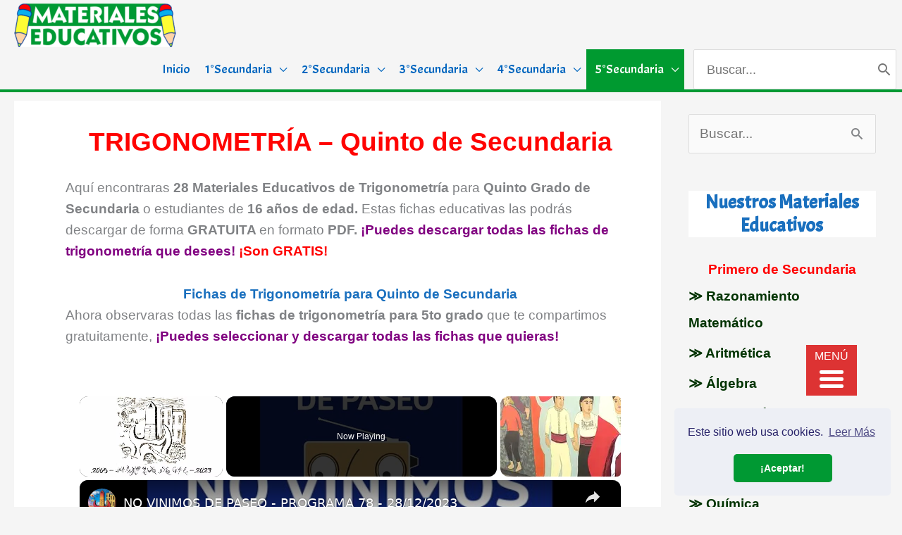

--- FILE ---
content_type: text/html; charset=UTF-8
request_url: https://materialeseducativos.org/trigonometria-quinto-de-secundaria/
body_size: 40702
content:
<!DOCTYPE html><html lang="es"><head><script>var __ezHttpConsent={setByCat:function(src,tagType,attributes,category,force,customSetScriptFn=null){var setScript=function(){if(force||window.ezTcfConsent[category]){if(typeof customSetScriptFn==='function'){customSetScriptFn();}else{var scriptElement=document.createElement(tagType);scriptElement.src=src;attributes.forEach(function(attr){for(var key in attr){if(attr.hasOwnProperty(key)){scriptElement.setAttribute(key,attr[key]);}}});var firstScript=document.getElementsByTagName(tagType)[0];firstScript.parentNode.insertBefore(scriptElement,firstScript);}}};if(force||(window.ezTcfConsent&&window.ezTcfConsent.loaded)){setScript();}else if(typeof getEzConsentData==="function"){getEzConsentData().then(function(ezTcfConsent){if(ezTcfConsent&&ezTcfConsent.loaded){setScript();}else{console.error("cannot get ez consent data");force=true;setScript();}});}else{force=true;setScript();console.error("getEzConsentData is not a function");}},};</script>
<script>var ezTcfConsent=window.ezTcfConsent?window.ezTcfConsent:{loaded:false,store_info:false,develop_and_improve_services:false,measure_ad_performance:false,measure_content_performance:false,select_basic_ads:false,create_ad_profile:false,select_personalized_ads:false,create_content_profile:false,select_personalized_content:false,understand_audiences:false,use_limited_data_to_select_content:false,};function getEzConsentData(){return new Promise(function(resolve){document.addEventListener("ezConsentEvent",function(event){var ezTcfConsent=event.detail.ezTcfConsent;resolve(ezTcfConsent);});});}</script>
<script>if(typeof _setEzCookies!=='function'){function _setEzCookies(ezConsentData){var cookies=window.ezCookieQueue;for(var i=0;i<cookies.length;i++){var cookie=cookies[i];if(ezConsentData&&ezConsentData.loaded&&ezConsentData[cookie.tcfCategory]){document.cookie=cookie.name+"="+cookie.value;}}}}
window.ezCookieQueue=window.ezCookieQueue||[];if(typeof addEzCookies!=='function'){function addEzCookies(arr){window.ezCookieQueue=[...window.ezCookieQueue,...arr];}}
addEzCookies([{name:"ezoab_287129",value:"mod9-c; Path=/; Domain=materialeseducativos.org; Max-Age=7200",tcfCategory:"store_info",isEzoic:"true",},{name:"ezosuibasgeneris-1",value:"48e5e5da-ff59-42df-7d64-ad0d96d69a84; Path=/; Domain=materialeseducativos.org; Expires=Tue, 26 Jan 2027 05:34:14 UTC; Secure; SameSite=None",tcfCategory:"understand_audiences",isEzoic:"true",}]);if(window.ezTcfConsent&&window.ezTcfConsent.loaded){_setEzCookies(window.ezTcfConsent);}else if(typeof getEzConsentData==="function"){getEzConsentData().then(function(ezTcfConsent){if(ezTcfConsent&&ezTcfConsent.loaded){_setEzCookies(window.ezTcfConsent);}else{console.error("cannot get ez consent data");_setEzCookies(window.ezTcfConsent);}});}else{console.error("getEzConsentData is not a function");_setEzCookies(window.ezTcfConsent);}</script><script type="text/javascript" data-ezscrex='false' data-cfasync='false'>window._ezaq = Object.assign({"edge_cache_status":13,"edge_response_time":26,"url":"https://materialeseducativos.org/trigonometria-quinto-de-secundaria/"}, typeof window._ezaq !== "undefined" ? window._ezaq : {});</script><script type="text/javascript" data-ezscrex='false' data-cfasync='false'>window._ezaq = Object.assign({"ab_test_id":"mod9-c"}, typeof window._ezaq !== "undefined" ? window._ezaq : {});window.__ez=window.__ez||{};window.__ez.tf={};</script><script type="text/javascript" data-ezscrex='false' data-cfasync='false'>window.ezDisableAds = true;</script><script data-ezscrex='false' data-cfasync='false' data-pagespeed-no-defer>var __ez=__ez||{};__ez.stms=Date.now();__ez.evt={};__ez.script={};__ez.ck=__ez.ck||{};__ez.template={};__ez.template.isOrig=true;window.__ezScriptHost="//www.ezojs.com";__ez.queue=__ez.queue||function(){var e=0,i=0,t=[],n=!1,o=[],r=[],s=!0,a=function(e,i,n,o,r,s,a){var l=arguments.length>7&&void 0!==arguments[7]?arguments[7]:window,d=this;this.name=e,this.funcName=i,this.parameters=null===n?null:w(n)?n:[n],this.isBlock=o,this.blockedBy=r,this.deleteWhenComplete=s,this.isError=!1,this.isComplete=!1,this.isInitialized=!1,this.proceedIfError=a,this.fWindow=l,this.isTimeDelay=!1,this.process=function(){f("... func = "+e),d.isInitialized=!0,d.isComplete=!0,f("... func.apply: "+e);var i=d.funcName.split("."),n=null,o=this.fWindow||window;i.length>3||(n=3===i.length?o[i[0]][i[1]][i[2]]:2===i.length?o[i[0]][i[1]]:o[d.funcName]),null!=n&&n.apply(null,this.parameters),!0===d.deleteWhenComplete&&delete t[e],!0===d.isBlock&&(f("----- F'D: "+d.name),m())}},l=function(e,i,t,n,o,r,s){var a=arguments.length>7&&void 0!==arguments[7]?arguments[7]:window,l=this;this.name=e,this.path=i,this.async=o,this.defer=r,this.isBlock=t,this.blockedBy=n,this.isInitialized=!1,this.isError=!1,this.isComplete=!1,this.proceedIfError=s,this.fWindow=a,this.isTimeDelay=!1,this.isPath=function(e){return"/"===e[0]&&"/"!==e[1]},this.getSrc=function(e){return void 0!==window.__ezScriptHost&&this.isPath(e)&&"banger.js"!==this.name?window.__ezScriptHost+e:e},this.process=function(){l.isInitialized=!0,f("... file = "+e);var i=this.fWindow?this.fWindow.document:document,t=i.createElement("script");t.src=this.getSrc(this.path),!0===o?t.async=!0:!0===r&&(t.defer=!0),t.onerror=function(){var e={url:window.location.href,name:l.name,path:l.path,user_agent:window.navigator.userAgent};"undefined"!=typeof _ezaq&&(e.pageview_id=_ezaq.page_view_id);var i=encodeURIComponent(JSON.stringify(e)),t=new XMLHttpRequest;t.open("GET","//g.ezoic.net/ezqlog?d="+i,!0),t.send(),f("----- ERR'D: "+l.name),l.isError=!0,!0===l.isBlock&&m()},t.onreadystatechange=t.onload=function(){var e=t.readyState;f("----- F'D: "+l.name),e&&!/loaded|complete/.test(e)||(l.isComplete=!0,!0===l.isBlock&&m())},i.getElementsByTagName("head")[0].appendChild(t)}},d=function(e,i){this.name=e,this.path="",this.async=!1,this.defer=!1,this.isBlock=!1,this.blockedBy=[],this.isInitialized=!0,this.isError=!1,this.isComplete=i,this.proceedIfError=!1,this.isTimeDelay=!1,this.process=function(){}};function c(e,i,n,s,a,d,c,u,f){var m=new l(e,i,n,s,a,d,c,f);!0===u?o[e]=m:r[e]=m,t[e]=m,h(m)}function h(e){!0!==u(e)&&0!=s&&e.process()}function u(e){if(!0===e.isTimeDelay&&!1===n)return f(e.name+" blocked = TIME DELAY!"),!0;if(w(e.blockedBy))for(var i=0;i<e.blockedBy.length;i++){var o=e.blockedBy[i];if(!1===t.hasOwnProperty(o))return f(e.name+" blocked = "+o),!0;if(!0===e.proceedIfError&&!0===t[o].isError)return!1;if(!1===t[o].isComplete)return f(e.name+" blocked = "+o),!0}return!1}function f(e){var i=window.location.href,t=new RegExp("[?&]ezq=([^&#]*)","i").exec(i);"1"===(t?t[1]:null)&&console.debug(e)}function m(){++e>200||(f("let's go"),p(o),p(r))}function p(e){for(var i in e)if(!1!==e.hasOwnProperty(i)){var t=e[i];!0===t.isComplete||u(t)||!0===t.isInitialized||!0===t.isError?!0===t.isError?f(t.name+": error"):!0===t.isComplete?f(t.name+": complete already"):!0===t.isInitialized&&f(t.name+": initialized already"):t.process()}}function w(e){return"[object Array]"==Object.prototype.toString.call(e)}return window.addEventListener("load",(function(){setTimeout((function(){n=!0,f("TDELAY -----"),m()}),5e3)}),!1),{addFile:c,addFileOnce:function(e,i,n,o,r,s,a,l,d){t[e]||c(e,i,n,o,r,s,a,l,d)},addDelayFile:function(e,i){var n=new l(e,i,!1,[],!1,!1,!0);n.isTimeDelay=!0,f(e+" ...  FILE! TDELAY"),r[e]=n,t[e]=n,h(n)},addFunc:function(e,n,s,l,d,c,u,f,m,p){!0===c&&(e=e+"_"+i++);var w=new a(e,n,s,l,d,u,f,p);!0===m?o[e]=w:r[e]=w,t[e]=w,h(w)},addDelayFunc:function(e,i,n){var o=new a(e,i,n,!1,[],!0,!0);o.isTimeDelay=!0,f(e+" ...  FUNCTION! TDELAY"),r[e]=o,t[e]=o,h(o)},items:t,processAll:m,setallowLoad:function(e){s=e},markLoaded:function(e){if(e&&0!==e.length){if(e in t){var i=t[e];!0===i.isComplete?f(i.name+" "+e+": error loaded duplicate"):(i.isComplete=!0,i.isInitialized=!0)}else t[e]=new d(e,!0);f("markLoaded dummyfile: "+t[e].name)}},logWhatsBlocked:function(){for(var e in t)!1!==t.hasOwnProperty(e)&&u(t[e])}}}();__ez.evt.add=function(e,t,n){e.addEventListener?e.addEventListener(t,n,!1):e.attachEvent?e.attachEvent("on"+t,n):e["on"+t]=n()},__ez.evt.remove=function(e,t,n){e.removeEventListener?e.removeEventListener(t,n,!1):e.detachEvent?e.detachEvent("on"+t,n):delete e["on"+t]};__ez.script.add=function(e){var t=document.createElement("script");t.src=e,t.async=!0,t.type="text/javascript",document.getElementsByTagName("head")[0].appendChild(t)};__ez.dot=__ez.dot||{};__ez.queue.addFileOnce('/detroitchicago/boise.js', '/detroitchicago/boise.js?gcb=195-0&cb=5', true, [], true, false, true, false);__ez.queue.addFileOnce('/parsonsmaize/abilene.js', '/parsonsmaize/abilene.js?gcb=195-0&cb=e80eca0cdb', true, [], true, false, true, false);__ez.queue.addFileOnce('/parsonsmaize/mulvane.js', '/parsonsmaize/mulvane.js?gcb=195-0&cb=e75e48eec0', true, ['/parsonsmaize/abilene.js'], true, false, true, false);__ez.queue.addFileOnce('/detroitchicago/birmingham.js', '/detroitchicago/birmingham.js?gcb=195-0&cb=539c47377c', true, ['/parsonsmaize/abilene.js'], true, false, true, false);</script>
<script data-ezscrex="false" type="text/javascript" data-cfasync="false">window._ezaq = Object.assign({"ad_cache_level":0,"adpicker_placement_cnt":0,"ai_placeholder_cache_level":0,"ai_placeholder_placement_cnt":-1,"domain":"materialeseducativos.org","domain_id":287129,"ezcache_level":2,"ezcache_skip_code":0,"has_bad_image":0,"has_bad_words":0,"is_sitespeed":0,"lt_cache_level":0,"publish_date":"2020-07-20","response_size":342976,"response_size_orig":337167,"response_time_orig":5,"template_id":5,"url":"https://materialeseducativos.org/trigonometria-quinto-de-secundaria/","word_count":0,"worst_bad_word_level":0}, typeof window._ezaq !== "undefined" ? window._ezaq : {});__ez.queue.markLoaded('ezaqBaseReady');</script>
<script type='text/javascript' data-ezscrex='false' data-cfasync='false'>
window.ezAnalyticsStatic = true;

function analyticsAddScript(script) {
	var ezDynamic = document.createElement('script');
	ezDynamic.type = 'text/javascript';
	ezDynamic.innerHTML = script;
	document.head.appendChild(ezDynamic);
}
function getCookiesWithPrefix() {
    var allCookies = document.cookie.split(';');
    var cookiesWithPrefix = {};

    for (var i = 0; i < allCookies.length; i++) {
        var cookie = allCookies[i].trim();

        for (var j = 0; j < arguments.length; j++) {
            var prefix = arguments[j];
            if (cookie.indexOf(prefix) === 0) {
                var cookieParts = cookie.split('=');
                var cookieName = cookieParts[0];
                var cookieValue = cookieParts.slice(1).join('=');
                cookiesWithPrefix[cookieName] = decodeURIComponent(cookieValue);
                break; // Once matched, no need to check other prefixes
            }
        }
    }

    return cookiesWithPrefix;
}
function productAnalytics() {
	var d = {"pr":[6,3],"omd5":"74ecb43f4d579902ed5c03a4770ff418","nar":"risk score"};
	d.u = _ezaq.url;
	d.p = _ezaq.page_view_id;
	d.v = _ezaq.visit_uuid;
	d.ab = _ezaq.ab_test_id;
	d.e = JSON.stringify(_ezaq);
	d.ref = document.referrer;
	d.c = getCookiesWithPrefix('active_template', 'ez', 'lp_');
	if(typeof ez_utmParams !== 'undefined') {
		d.utm = ez_utmParams;
	}

	var dataText = JSON.stringify(d);
	var xhr = new XMLHttpRequest();
	xhr.open('POST','/ezais/analytics?cb=1', true);
	xhr.onload = function () {
		if (xhr.status!=200) {
            return;
		}

        if(document.readyState !== 'loading') {
            analyticsAddScript(xhr.response);
            return;
        }

        var eventFunc = function() {
            if(document.readyState === 'loading') {
                return;
            }
            document.removeEventListener('readystatechange', eventFunc, false);
            analyticsAddScript(xhr.response);
        };

        document.addEventListener('readystatechange', eventFunc, false);
	};
	xhr.setRequestHeader('Content-Type','text/plain');
	xhr.send(dataText);
}
__ez.queue.addFunc("productAnalytics", "productAnalytics", null, true, ['ezaqBaseReady'], false, false, false, true);
</script><base href="https://materialeseducativos.org/trigonometria-quinto-de-secundaria/"/>
	
		<script async="" src="https://pagead2.googlesyndication.com/pagead/js/adsbygoogle.js?client=ca-pub-1713020012632418" crossorigin="anonymous"></script>
	
		<script data-ad-client="ca-pub-1713020012632418" async="" src="https://pagead2.googlesyndication.com/pagead/js/adsbygoogle.js"></script>
	
	<!-- Global site tag (gtag.js) - Google Analytics -->
<script async="" src="https://www.googletagmanager.com/gtag/js?id=UA-143532126-2"></script>
<script>
  window.dataLayer = window.dataLayer || [];
  function gtag(){dataLayer.push(arguments);}
  gtag('js', new Date());

  gtag('config', 'UA-143532126-2');
</script>

	<meta name="google-site-verification" content="DFksTf6e2dfVlFg0HR1hiyLxEwkkwh9wdtsxewIcVD0"/>

<link rel="stylesheet" type="text/css" href="https://cdn.jsdelivr.net/npm/cookieconsent@3/build/cookieconsent.min.css"/>
<script src="https://cdn.jsdelivr.net/npm/cookieconsent@3/build/cookieconsent.min.js" data-cfasync="false"></script>
<script>
window.addEventListener("load", function(){
window.cookieconsent.initialise({
  "palette": {
    "popup": {
      "background": "#edeff5",
      "text": "#29246a"
    },
    "button": {
      "background": "#009933",
      "text": "#ffffff"
    }
  },
  "theme": "classic",
  "position": "bottom-right",
  "content": {
    "message": "Este sitio web usa cookies.",
    "dismiss": "¡Aceptar!",
    "link": "Leer Más",
    "href": "https://materialeseducativos.org/politica-de-cookies/"
  }
})});
</script>
<meta charset="UTF-8"/>
<meta name="viewport" content="width=device-width, initial-scale=1"/>
<link rel="profile" href="https://gmpg.org/xfn/11"/>

<meta name="robots" content="index, follow, max-image-preview:large, max-snippet:-1, max-video-preview:-1"/>
	<style>img:is([sizes="auto" i], [sizes^="auto," i]) { contain-intrinsic-size: 3000px 1500px }</style>
	
	<!-- This site is optimized with the Yoast SEO plugin v26.6 - https://yoast.com/wordpress/plugins/seo/ -->
	<title>▷ TRIGONOMETRÍA ≫ Quinto de Secundaria ≫ 28 Fichas GRATIS</title>
	<meta name="description" content="Aquí encontraras 28 Materiales Educativos de Trigonometría para Quinto Grado de Secundaria o estudiantes de 16 años de edad. Estas fichas educativas las"/>
	<link rel="canonical" href="https://materialeseducativos.org/trigonometria-quinto-de-secundaria/"/>
	<meta property="og:locale" content="es_ES"/>
	<meta property="og:type" content="article"/>
	<meta property="og:title" content="▷ TRIGONOMETRÍA ≫ Quinto de Secundaria ≫ 28 Fichas GRATIS"/>
	<meta property="og:description" content="Aquí encontraras 28 Materiales Educativos de Trigonometría para Quinto Grado de Secundaria o estudiantes de 16 años de edad. Estas fichas educativas las"/>
	<meta property="og:url" content="https://materialeseducativos.org/trigonometria-quinto-de-secundaria/"/>
	<meta property="og:site_name" content="Materiales Educativos"/>
	<meta property="article:modified_time" content="2020-07-20T20:09:43+00:00"/>
	<meta property="og:image" content="https://materialeseducativos.org/wp-content/uploads/Trigonometria-Quinto-Grado-de-Secundaria.jpg"/>
	<meta property="og:image:width" content="888"/>
	<meta property="og:image:height" content="620"/>
	<meta property="og:image:type" content="image/jpeg"/>
	<meta name="twitter:card" content="summary_large_image"/>
	<meta name="twitter:label1" content="Tiempo de lectura"/>
	<meta name="twitter:data1" content="2 minutos"/>
	<script type="application/ld+json" class="yoast-schema-graph">{"@context":"https://schema.org","@graph":[{"@type":"WebPage","@id":"https://materialeseducativos.org/trigonometria-quinto-de-secundaria/","url":"https://materialeseducativos.org/trigonometria-quinto-de-secundaria/","name":"▷ TRIGONOMETRÍA ≫ Quinto de Secundaria ≫ 28 Fichas GRATIS","isPartOf":{"@id":"https://materialeseducativos.org/#website"},"primaryImageOfPage":{"@id":"https://materialeseducativos.org/trigonometria-quinto-de-secundaria/#primaryimage"},"image":{"@id":"https://materialeseducativos.org/trigonometria-quinto-de-secundaria/#primaryimage"},"thumbnailUrl":"https://materialeseducativos.org/wp-content/uploads/Trigonometria-Quinto-Grado-de-Secundaria.jpg","datePublished":"2020-07-20T17:44:42+00:00","dateModified":"2020-07-20T20:09:43+00:00","description":"Aquí encontraras 28 Materiales Educativos de Trigonometría para Quinto Grado de Secundaria o estudiantes de 16 años de edad. Estas fichas educativas las","breadcrumb":{"@id":"https://materialeseducativos.org/trigonometria-quinto-de-secundaria/#breadcrumb"},"inLanguage":"es","potentialAction":[{"@type":"ReadAction","target":["https://materialeseducativos.org/trigonometria-quinto-de-secundaria/"]}]},{"@type":"ImageObject","inLanguage":"es","@id":"https://materialeseducativos.org/trigonometria-quinto-de-secundaria/#primaryimage","url":"https://materialeseducativos.org/wp-content/uploads/Trigonometria-Quinto-Grado-de-Secundaria.jpg","contentUrl":"https://materialeseducativos.org/wp-content/uploads/Trigonometria-Quinto-Grado-de-Secundaria.jpg","width":888,"height":620,"caption":"Trigonometria Quinto Grado de Secundaria"},{"@type":"BreadcrumbList","@id":"https://materialeseducativos.org/trigonometria-quinto-de-secundaria/#breadcrumb","itemListElement":[{"@type":"ListItem","position":1,"name":"Portada","item":"https://materialeseducativos.org/"},{"@type":"ListItem","position":2,"name":"TRIGONOMETRÍA – Quinto de Secundaria"}]},{"@type":"WebSite","@id":"https://materialeseducativos.org/#website","url":"https://materialeseducativos.org/","name":"Materiales Educativos","description":"Ofrecemos gran cantidad de materiales educativos gratuitos de todas las asignaturas","publisher":{"@id":"https://materialeseducativos.org/#organization"},"potentialAction":[{"@type":"SearchAction","target":{"@type":"EntryPoint","urlTemplate":"https://materialeseducativos.org/?s={search_term_string}"},"query-input":{"@type":"PropertyValueSpecification","valueRequired":true,"valueName":"search_term_string"}}],"inLanguage":"es"},{"@type":"Organization","@id":"https://materialeseducativos.org/#organization","name":"Materiales Educativos","url":"https://materialeseducativos.org/","logo":{"@type":"ImageObject","inLanguage":"es","@id":"https://materialeseducativos.org/#/schema/logo/image/","url":"https://materialeseducativos.org/wp-content/uploads/cropped-logo-de-materiales-educativos.png","contentUrl":"https://materialeseducativos.org/wp-content/uploads/cropped-logo-de-materiales-educativos.png","width":390,"height":105,"caption":"Materiales Educativos"},"image":{"@id":"https://materialeseducativos.org/#/schema/logo/image/"}}]}</script>
	<!-- / Yoast SEO plugin. -->


<link rel="dns-prefetch" href="//fonts.googleapis.com"/>
		<style>
			.lazyload,
			.lazyloading {
				max-width: 100%;
			}
		</style>
		<script>
window._wpemojiSettings = {"baseUrl":"https:\/\/s.w.org\/images\/core\/emoji\/16.0.1\/72x72\/","ext":".png","svgUrl":"https:\/\/s.w.org\/images\/core\/emoji\/16.0.1\/svg\/","svgExt":".svg","source":{"concatemoji":"https:\/\/materialeseducativos.org\/wp-includes\/js\/wp-emoji-release.min.js?ver=6.8.3"}};
/*! This file is auto-generated */
!function(s,n){var o,i,e;function c(e){try{var t={supportTests:e,timestamp:(new Date).valueOf()};sessionStorage.setItem(o,JSON.stringify(t))}catch(e){}}function p(e,t,n){e.clearRect(0,0,e.canvas.width,e.canvas.height),e.fillText(t,0,0);var t=new Uint32Array(e.getImageData(0,0,e.canvas.width,e.canvas.height).data),a=(e.clearRect(0,0,e.canvas.width,e.canvas.height),e.fillText(n,0,0),new Uint32Array(e.getImageData(0,0,e.canvas.width,e.canvas.height).data));return t.every(function(e,t){return e===a[t]})}function u(e,t){e.clearRect(0,0,e.canvas.width,e.canvas.height),e.fillText(t,0,0);for(var n=e.getImageData(16,16,1,1),a=0;a<n.data.length;a++)if(0!==n.data[a])return!1;return!0}function f(e,t,n,a){switch(t){case"flag":return n(e,"\ud83c\udff3\ufe0f\u200d\u26a7\ufe0f","\ud83c\udff3\ufe0f\u200b\u26a7\ufe0f")?!1:!n(e,"\ud83c\udde8\ud83c\uddf6","\ud83c\udde8\u200b\ud83c\uddf6")&&!n(e,"\ud83c\udff4\udb40\udc67\udb40\udc62\udb40\udc65\udb40\udc6e\udb40\udc67\udb40\udc7f","\ud83c\udff4\u200b\udb40\udc67\u200b\udb40\udc62\u200b\udb40\udc65\u200b\udb40\udc6e\u200b\udb40\udc67\u200b\udb40\udc7f");case"emoji":return!a(e,"\ud83e\udedf")}return!1}function g(e,t,n,a){var r="undefined"!=typeof WorkerGlobalScope&&self instanceof WorkerGlobalScope?new OffscreenCanvas(300,150):s.createElement("canvas"),o=r.getContext("2d",{willReadFrequently:!0}),i=(o.textBaseline="top",o.font="600 32px Arial",{});return e.forEach(function(e){i[e]=t(o,e,n,a)}),i}function t(e){var t=s.createElement("script");t.src=e,t.defer=!0,s.head.appendChild(t)}"undefined"!=typeof Promise&&(o="wpEmojiSettingsSupports",i=["flag","emoji"],n.supports={everything:!0,everythingExceptFlag:!0},e=new Promise(function(e){s.addEventListener("DOMContentLoaded",e,{once:!0})}),new Promise(function(t){var n=function(){try{var e=JSON.parse(sessionStorage.getItem(o));if("object"==typeof e&&"number"==typeof e.timestamp&&(new Date).valueOf()<e.timestamp+604800&&"object"==typeof e.supportTests)return e.supportTests}catch(e){}return null}();if(!n){if("undefined"!=typeof Worker&&"undefined"!=typeof OffscreenCanvas&&"undefined"!=typeof URL&&URL.createObjectURL&&"undefined"!=typeof Blob)try{var e="postMessage("+g.toString()+"("+[JSON.stringify(i),f.toString(),p.toString(),u.toString()].join(",")+"));",a=new Blob([e],{type:"text/javascript"}),r=new Worker(URL.createObjectURL(a),{name:"wpTestEmojiSupports"});return void(r.onmessage=function(e){c(n=e.data),r.terminate(),t(n)})}catch(e){}c(n=g(i,f,p,u))}t(n)}).then(function(e){for(var t in e)n.supports[t]=e[t],n.supports.everything=n.supports.everything&&n.supports[t],"flag"!==t&&(n.supports.everythingExceptFlag=n.supports.everythingExceptFlag&&n.supports[t]);n.supports.everythingExceptFlag=n.supports.everythingExceptFlag&&!n.supports.flag,n.DOMReady=!1,n.readyCallback=function(){n.DOMReady=!0}}).then(function(){return e}).then(function(){var e;n.supports.everything||(n.readyCallback(),(e=n.source||{}).concatemoji?t(e.concatemoji):e.wpemoji&&e.twemoji&&(t(e.twemoji),t(e.wpemoji)))}))}((window,document),window._wpemojiSettings);
</script>
<link rel="stylesheet" id="pt-cv-public-style-css" href="https://materialeseducativos.org/wp-content/plugins/content-views-query-and-display-post-page/public/assets/css/cv.css?ver=4.2.1" media="all"/>
<link rel="stylesheet" id="pt-cv-public-pro-style-css" href="https://materialeseducativos.org/wp-content/plugins/pt-content-views-pro/public/assets/css/cvpro.min.css?ver=7.2.2" media="all"/>
<link rel="stylesheet" id="astra-theme-css-css" href="https://materialeseducativos.org/wp-content/themes/astra/assets/css/minified/style.min.css?ver=4.12.0" media="all"/>
<style id="astra-theme-css-inline-css">
.ast-no-sidebar .entry-content .alignfull {margin-left: calc( -50vw + 50%);margin-right: calc( -50vw + 50%);max-width: 100vw;width: 100vw;}.ast-no-sidebar .entry-content .alignwide {margin-left: calc(-41vw + 50%);margin-right: calc(-41vw + 50%);max-width: unset;width: unset;}.ast-no-sidebar .entry-content .alignfull .alignfull,.ast-no-sidebar .entry-content .alignfull .alignwide,.ast-no-sidebar .entry-content .alignwide .alignfull,.ast-no-sidebar .entry-content .alignwide .alignwide,.ast-no-sidebar .entry-content .wp-block-column .alignfull,.ast-no-sidebar .entry-content .wp-block-column .alignwide{width: 100%;margin-left: auto;margin-right: auto;}.wp-block-gallery,.blocks-gallery-grid {margin: 0;}.wp-block-separator {max-width: 100px;}.wp-block-separator.is-style-wide,.wp-block-separator.is-style-dots {max-width: none;}.entry-content .has-2-columns .wp-block-column:first-child {padding-right: 10px;}.entry-content .has-2-columns .wp-block-column:last-child {padding-left: 10px;}@media (max-width: 782px) {.entry-content .wp-block-columns .wp-block-column {flex-basis: 100%;}.entry-content .has-2-columns .wp-block-column:first-child {padding-right: 0;}.entry-content .has-2-columns .wp-block-column:last-child {padding-left: 0;}}body .entry-content .wp-block-latest-posts {margin-left: 0;}body .entry-content .wp-block-latest-posts li {list-style: none;}.ast-no-sidebar .ast-container .entry-content .wp-block-latest-posts {margin-left: 0;}.ast-header-break-point .entry-content .alignwide {margin-left: auto;margin-right: auto;}.entry-content .blocks-gallery-item img {margin-bottom: auto;}.wp-block-pullquote {border-top: 4px solid #555d66;border-bottom: 4px solid #555d66;color: #40464d;}:root{--ast-post-nav-space:0;--ast-container-default-xlg-padding:6.67em;--ast-container-default-lg-padding:5.67em;--ast-container-default-slg-padding:4.34em;--ast-container-default-md-padding:3.34em;--ast-container-default-sm-padding:6.67em;--ast-container-default-xs-padding:2.4em;--ast-container-default-xxs-padding:1.4em;--ast-code-block-background:#EEEEEE;--ast-comment-inputs-background:#FAFAFA;--ast-normal-container-width:1380px;--ast-narrow-container-width:750px;--ast-blog-title-font-weight:normal;--ast-blog-meta-weight:inherit;--ast-global-color-primary:var(--ast-global-color-5);--ast-global-color-secondary:var(--ast-global-color-4);--ast-global-color-alternate-background:var(--ast-global-color-7);--ast-global-color-subtle-background:var(--ast-global-color-6);--ast-bg-style-guide:var( --ast-global-color-secondary,--ast-global-color-5 );--ast-shadow-style-guide:0px 0px 4px 0 #00000057;--ast-global-dark-bg-style:#fff;--ast-global-dark-lfs:#fbfbfb;--ast-widget-bg-color:#fafafa;--ast-wc-container-head-bg-color:#fbfbfb;--ast-title-layout-bg:#eeeeee;--ast-search-border-color:#e7e7e7;--ast-lifter-hover-bg:#e6e6e6;--ast-gallery-block-color:#000;--srfm-color-input-label:var(--ast-global-color-2);}html{font-size:118.75%;}a,.page-title{color:#0b7500;}a:hover,a:focus{color:#dd2100;}body,button,input,select,textarea,.ast-button,.ast-custom-button{font-family:-apple-system,BlinkMacSystemFont,Segoe UI,Roboto,Oxygen-Sans,Ubuntu,Cantarell,Helvetica Neue,sans-serif;font-weight:inherit;font-size:19px;font-size:1rem;line-height:var(--ast-body-line-height,1.6em);}blockquote{color:var(--ast-global-color-3);}h1,h2,h3,h4,h5,h6,.entry-content :where(h1,h2,h3,h4,h5,h6),.site-title,.site-title a{font-family:'Acme',sans-serif;font-weight:400;}.ast-site-identity .site-title a{color:var(--ast-global-color-2);}.site-title{font-size:35px;font-size:1.8421052631579rem;display:none;}header .custom-logo-link img{max-width:230px;width:230px;}.astra-logo-svg{width:230px;}.site-header .site-description{font-size:15px;font-size:0.78947368421053rem;display:none;}.entry-title{font-size:26px;font-size:1.3684210526316rem;}.archive .ast-article-post .ast-article-inner,.blog .ast-article-post .ast-article-inner,.archive .ast-article-post .ast-article-inner:hover,.blog .ast-article-post .ast-article-inner:hover{overflow:hidden;}h1,.entry-content :where(h1){font-size:38px;font-size:2rem;font-family:'Acme',sans-serif;line-height:1.4em;}h2,.entry-content :where(h2){font-size:33px;font-size:1.7368421052632rem;font-family:'Acme',sans-serif;line-height:1.3em;}h3,.entry-content :where(h3){font-size:26px;font-size:1.3684210526316rem;font-family:'Acme',sans-serif;line-height:1.3em;}h4,.entry-content :where(h4){font-size:24px;font-size:1.2631578947368rem;line-height:1.2em;font-family:'Acme',sans-serif;}h5,.entry-content :where(h5){font-size:20px;font-size:1.0526315789474rem;line-height:1.2em;font-family:'Acme',sans-serif;}h6,.entry-content :where(h6){font-size:9px;font-size:0.47368421052632rem;line-height:1.25em;font-family:'Acme',sans-serif;}::selection{background-color:#009933;color:#ffffff;}body,h1,h2,h3,h4,h5,h6,.entry-title a,.entry-content :where(h1,h2,h3,h4,h5,h6){color:var(--ast-global-color-3);}.tagcloud a:hover,.tagcloud a:focus,.tagcloud a.current-item{color:#ffffff;border-color:#0b7500;background-color:#0b7500;}input:focus,input[type="text"]:focus,input[type="email"]:focus,input[type="url"]:focus,input[type="password"]:focus,input[type="reset"]:focus,input[type="search"]:focus,textarea:focus{border-color:#0b7500;}input[type="radio"]:checked,input[type=reset],input[type="checkbox"]:checked,input[type="checkbox"]:hover:checked,input[type="checkbox"]:focus:checked,input[type=range]::-webkit-slider-thumb{border-color:#0b7500;background-color:#0b7500;box-shadow:none;}.site-footer a:hover + .post-count,.site-footer a:focus + .post-count{background:#0b7500;border-color:#0b7500;}.single .nav-links .nav-previous,.single .nav-links .nav-next{color:#0b7500;}.entry-meta,.entry-meta *{line-height:1.45;color:#0b7500;}.entry-meta a:not(.ast-button):hover,.entry-meta a:not(.ast-button):hover *,.entry-meta a:not(.ast-button):focus,.entry-meta a:not(.ast-button):focus *,.page-links > .page-link,.page-links .page-link:hover,.post-navigation a:hover{color:#dd2100;}#cat option,.secondary .calendar_wrap thead a,.secondary .calendar_wrap thead a:visited{color:#0b7500;}.secondary .calendar_wrap #today,.ast-progress-val span{background:#0b7500;}.secondary a:hover + .post-count,.secondary a:focus + .post-count{background:#0b7500;border-color:#0b7500;}.calendar_wrap #today > a{color:#ffffff;}.page-links .page-link,.single .post-navigation a{color:#0b7500;}.ast-header-break-point .main-header-bar .ast-button-wrap .menu-toggle{border-radius:0px;}.ast-search-menu-icon .search-form button.search-submit{padding:0 4px;}.ast-search-menu-icon form.search-form{padding-right:0;}.ast-header-search .ast-search-menu-icon.ast-dropdown-active .search-form,.ast-header-search .ast-search-menu-icon.ast-dropdown-active .search-field:focus{transition:all 0.2s;}.search-form input.search-field:focus{outline:none;}.widget-title,.widget .wp-block-heading{font-size:27px;font-size:1.4210526315789rem;color:var(--ast-global-color-3);}.single .ast-author-details .author-title{color:#dd2100;}#secondary,#secondary button,#secondary input,#secondary select,#secondary textarea{font-size:19px;font-size:1rem;}.ast-search-menu-icon.slide-search a:focus-visible:focus-visible,.astra-search-icon:focus-visible,#close:focus-visible,a:focus-visible,.ast-menu-toggle:focus-visible,.site .skip-link:focus-visible,.wp-block-loginout input:focus-visible,.wp-block-search.wp-block-search__button-inside .wp-block-search__inside-wrapper,.ast-header-navigation-arrow:focus-visible,.ast-orders-table__row .ast-orders-table__cell:focus-visible,a#ast-apply-coupon:focus-visible,#ast-apply-coupon:focus-visible,#close:focus-visible,.button.search-submit:focus-visible,#search_submit:focus,.normal-search:focus-visible,.ast-header-account-wrap:focus-visible,.astra-cart-drawer-close:focus,.ast-single-variation:focus,.ast-button:focus,.ast-builder-button-wrap:has(.ast-custom-button-link:focus),.ast-builder-button-wrap .ast-custom-button-link:focus{outline-style:dotted;outline-color:inherit;outline-width:thin;}input:focus,input[type="text"]:focus,input[type="email"]:focus,input[type="url"]:focus,input[type="password"]:focus,input[type="reset"]:focus,input[type="search"]:focus,input[type="number"]:focus,textarea:focus,.wp-block-search__input:focus,[data-section="section-header-mobile-trigger"] .ast-button-wrap .ast-mobile-menu-trigger-minimal:focus,.ast-mobile-popup-drawer.active .menu-toggle-close:focus,#ast-scroll-top:focus,#coupon_code:focus,#ast-coupon-code:focus{border-style:dotted;border-color:inherit;border-width:thin;}input{outline:none;}.main-header-menu .menu-link,.ast-header-custom-item a{color:var(--ast-global-color-3);}.main-header-menu .menu-item:hover > .menu-link,.main-header-menu .menu-item:hover > .ast-menu-toggle,.main-header-menu .ast-masthead-custom-menu-items a:hover,.main-header-menu .menu-item.focus > .menu-link,.main-header-menu .menu-item.focus > .ast-menu-toggle,.main-header-menu .current-menu-item > .menu-link,.main-header-menu .current-menu-ancestor > .menu-link,.main-header-menu .current-menu-item > .ast-menu-toggle,.main-header-menu .current-menu-ancestor > .ast-menu-toggle{color:#0b7500;}.header-main-layout-3 .ast-main-header-bar-alignment{margin-right:auto;}.header-main-layout-2 .site-header-section-left .ast-site-identity{text-align:left;}.ast-logo-title-inline .site-logo-img{padding-right:1em;}.site-logo-img img{ transition:all 0.2s linear;}body .ast-oembed-container *{position:absolute;top:0;width:100%;height:100%;left:0;}body .wp-block-embed-pocket-casts .ast-oembed-container *{position:unset;}.ast-header-break-point .ast-mobile-menu-buttons-minimal.menu-toggle{background:transparent;color:#009933;}.ast-header-break-point .ast-mobile-menu-buttons-outline.menu-toggle{background:transparent;border:1px solid #009933;color:#009933;}.ast-header-break-point .ast-mobile-menu-buttons-fill.menu-toggle{background:#009933;}.ast-single-post-featured-section + article {margin-top: 2em;}.site-content .ast-single-post-featured-section img {width: 100%;overflow: hidden;object-fit: cover;}.ast-separate-container .site-content .ast-single-post-featured-section + article {margin-top: -80px;z-index: 9;position: relative;border-radius: 4px;}@media (min-width: 769px) {.ast-no-sidebar .site-content .ast-article-image-container--wide {margin-left: -120px;margin-right: -120px;max-width: unset;width: unset;}.ast-left-sidebar .site-content .ast-article-image-container--wide,.ast-right-sidebar .site-content .ast-article-image-container--wide {margin-left: -10px;margin-right: -10px;}.site-content .ast-article-image-container--full {margin-left: calc( -50vw + 50%);margin-right: calc( -50vw + 50%);max-width: 100vw;width: 100vw;}.ast-left-sidebar .site-content .ast-article-image-container--full,.ast-right-sidebar .site-content .ast-article-image-container--full {margin-left: -10px;margin-right: -10px;max-width: inherit;width: auto;}}.site > .ast-single-related-posts-container {margin-top: 0;}@media (min-width: 769px) {.ast-desktop .ast-container--narrow {max-width: var(--ast-narrow-container-width);margin: 0 auto;}}#secondary {margin: 4em 0 2.5em;word-break: break-word;line-height: 2;}#secondary li {margin-bottom: 0.25em;}#secondary li:last-child {margin-bottom: 0;}@media (max-width: 768px) {.js_active .ast-plain-container.ast-single-post #secondary {margin-top: 1.5em;}}.ast-separate-container.ast-two-container #secondary .widget {background-color: #fff;padding: 2em;margin-bottom: 2em;}@media (min-width: 993px) {.ast-left-sidebar #secondary {padding-right: 60px;}.ast-right-sidebar #secondary {padding-left: 60px;}}@media (max-width: 993px) {.ast-right-sidebar #secondary {padding-left: 30px;}.ast-left-sidebar #secondary {padding-right: 30px;}}.ast-small-footer > .ast-footer-overlay{background-color:#009933;;}.footer-adv .footer-adv-overlay{border-top-style:solid;border-top-color:#7a7a7a;}.wp-block-buttons.aligncenter{justify-content:center;}@media (max-width:782px){.entry-content .wp-block-columns .wp-block-column{margin-left:0px;}}.wp-block-image.aligncenter{margin-left:auto;margin-right:auto;}.wp-block-table.aligncenter{margin-left:auto;margin-right:auto;}.wp-block-buttons .wp-block-button.is-style-outline .wp-block-button__link.wp-element-button,.ast-outline-button,.wp-block-uagb-buttons-child .uagb-buttons-repeater.ast-outline-button{border-top-width:2px;border-right-width:2px;border-bottom-width:2px;border-left-width:2px;font-family:inherit;font-weight:inherit;line-height:1em;}.wp-block-button .wp-block-button__link.wp-element-button.is-style-outline:not(.has-background),.wp-block-button.is-style-outline>.wp-block-button__link.wp-element-button:not(.has-background),.ast-outline-button{background-color:transparent;}.entry-content[data-ast-blocks-layout] > figure{margin-bottom:1em;}@media (max-width:768px){.ast-left-sidebar #content > .ast-container{display:flex;flex-direction:column-reverse;width:100%;}.ast-separate-container .ast-article-post,.ast-separate-container .ast-article-single{padding:1.5em 2.14em;}.ast-author-box img.avatar{margin:20px 0 0 0;}}@media (max-width:768px){#secondary.secondary{padding-top:0;}.ast-separate-container.ast-right-sidebar #secondary{padding-left:1em;padding-right:1em;}.ast-separate-container.ast-two-container #secondary{padding-left:0;padding-right:0;}.ast-page-builder-template .entry-header #secondary,.ast-page-builder-template #secondary{margin-top:1.5em;}}@media (max-width:768px){.ast-right-sidebar #primary{padding-right:0;}.ast-page-builder-template.ast-left-sidebar #secondary,.ast-page-builder-template.ast-right-sidebar #secondary{padding-right:20px;padding-left:20px;}.ast-right-sidebar #secondary,.ast-left-sidebar #primary{padding-left:0;}.ast-left-sidebar #secondary{padding-right:0;}}@media (min-width:769px){.ast-separate-container.ast-right-sidebar #primary,.ast-separate-container.ast-left-sidebar #primary{border:0;}.search-no-results.ast-separate-container #primary{margin-bottom:4em;}}@media (min-width:769px){.ast-right-sidebar #primary{border-right:1px solid var(--ast-border-color);}.ast-left-sidebar #primary{border-left:1px solid var(--ast-border-color);}.ast-right-sidebar #secondary{border-left:1px solid var(--ast-border-color);margin-left:-1px;}.ast-left-sidebar #secondary{border-right:1px solid var(--ast-border-color);margin-right:-1px;}.ast-separate-container.ast-two-container.ast-right-sidebar #secondary{padding-left:30px;padding-right:0;}.ast-separate-container.ast-two-container.ast-left-sidebar #secondary{padding-right:30px;padding-left:0;}.ast-separate-container.ast-right-sidebar #secondary,.ast-separate-container.ast-left-sidebar #secondary{border:0;margin-left:auto;margin-right:auto;}.ast-separate-container.ast-two-container #secondary .widget:last-child{margin-bottom:0;}}.menu-toggle,button,.ast-button,.ast-custom-button,.button,input#submit,input[type="button"],input[type="submit"],input[type="reset"]{color:#ffffff;border-color:#009933;background-color:#009933;padding-top:10px;padding-right:40px;padding-bottom:10px;padding-left:40px;font-family:inherit;font-weight:inherit;}button:focus,.menu-toggle:hover,button:hover,.ast-button:hover,.ast-custom-button:hover .button:hover,.ast-custom-button:hover,input[type=reset]:hover,input[type=reset]:focus,input#submit:hover,input#submit:focus,input[type="button"]:hover,input[type="button"]:focus,input[type="submit"]:hover,input[type="submit"]:focus{color:#ffffff;background-color:#dd2100;border-color:#dd2100;}@media (max-width:768px){.ast-mobile-header-stack .main-header-bar .ast-search-menu-icon{display:inline-block;}.ast-header-break-point.ast-header-custom-item-outside .ast-mobile-header-stack .main-header-bar .ast-search-icon{margin:0;}.ast-comment-avatar-wrap img{max-width:2.5em;}.ast-comment-meta{padding:0 1.8888em 1.3333em;}.ast-separate-container .ast-comment-list li.depth-1{padding:1.5em 2.14em;}.ast-separate-container .comment-respond{padding:2em 2.14em;}}@media (min-width:544px){.ast-container{max-width:100%;}}@media (max-width:544px){.ast-separate-container .ast-article-post,.ast-separate-container .ast-article-single,.ast-separate-container .comments-title,.ast-separate-container .ast-archive-description{padding:1.5em 1em;}.ast-separate-container #content .ast-container{padding-left:0.54em;padding-right:0.54em;}.ast-separate-container .ast-comment-list .bypostauthor{padding:.5em;}.ast-search-menu-icon.ast-dropdown-active .search-field{width:170px;}.ast-separate-container #secondary{padding-top:0;}.ast-separate-container.ast-two-container #secondary .widget{margin-bottom:1.5em;padding-left:1em;padding-right:1em;}.site-branding img,.site-header .site-logo-img .custom-logo-link img{max-width:100%;}} #ast-mobile-header .ast-site-header-cart-li a{pointer-events:none;}.ast-no-sidebar.ast-separate-container .entry-content .alignfull {margin-left: -6.67em;margin-right: -6.67em;width: auto;}@media (max-width: 1200px) {.ast-no-sidebar.ast-separate-container .entry-content .alignfull {margin-left: -2.4em;margin-right: -2.4em;}}@media (max-width: 768px) {.ast-no-sidebar.ast-separate-container .entry-content .alignfull {margin-left: -2.14em;margin-right: -2.14em;}}@media (max-width: 544px) {.ast-no-sidebar.ast-separate-container .entry-content .alignfull {margin-left: -1em;margin-right: -1em;}}.ast-no-sidebar.ast-separate-container .entry-content .alignwide {margin-left: -20px;margin-right: -20px;}.ast-no-sidebar.ast-separate-container .entry-content .wp-block-column .alignfull,.ast-no-sidebar.ast-separate-container .entry-content .wp-block-column .alignwide {margin-left: auto;margin-right: auto;width: 100%;}@media (max-width:768px){.site-title{display:none;}.site-header .site-description{display:none;}h1,.entry-content :where(h1){font-size:30px;}h2,.entry-content :where(h2){font-size:25px;}h3,.entry-content :where(h3){font-size:20px;}}@media (max-width:544px){.site-title{display:none;}.site-header .site-description{display:none;}h1,.entry-content :where(h1){font-size:30px;}h2,.entry-content :where(h2){font-size:25px;}h3,.entry-content :where(h3){font-size:20px;}}@media (max-width:768px){html{font-size:108.3%;}}@media (max-width:544px){html{font-size:108.3%;}}@media (min-width:769px){.ast-container{max-width:1420px;}}@font-face {font-family: "Astra";src: url(https://materialeseducativos.org/wp-content/themes/astra/assets/fonts/astra.woff) format("woff"),url(https://materialeseducativos.org/wp-content/themes/astra/assets/fonts/astra.ttf) format("truetype"),url(https://materialeseducativos.org/wp-content/themes/astra/assets/fonts/astra.svg#astra) format("svg");font-weight: normal;font-style: normal;font-display: fallback;}@media (max-width:921px) {.main-header-bar .main-header-bar-navigation{display:none;}}.ast-desktop .main-header-menu.submenu-with-border .sub-menu,.ast-desktop .main-header-menu.submenu-with-border .astra-full-megamenu-wrapper{border-color:#009a30;}.ast-desktop .main-header-menu.submenu-with-border .sub-menu{border-top-width:1px;border-right-width:1px;border-left-width:1px;border-bottom-width:1px;border-style:solid;}.ast-desktop .main-header-menu.submenu-with-border .sub-menu .sub-menu{top:-1px;}.ast-desktop .main-header-menu.submenu-with-border .sub-menu .menu-link,.ast-desktop .main-header-menu.submenu-with-border .children .menu-link{border-bottom-width:1px;border-style:solid;border-color:#009a30;}@media (min-width:769px){.main-header-menu .sub-menu .menu-item.ast-left-align-sub-menu:hover > .sub-menu,.main-header-menu .sub-menu .menu-item.ast-left-align-sub-menu.focus > .sub-menu{margin-left:-2px;}}.ast-small-footer{border-top-style:solid;border-top-width:0px;border-top-color:#000000;}.site .comments-area{padding-bottom:3em;}.ast-header-break-point.ast-header-custom-item-inside .main-header-bar .main-header-bar-navigation .ast-search-icon {display: none;}.ast-header-break-point.ast-header-custom-item-inside .main-header-bar .ast-search-menu-icon .search-form {padding: 0;display: block;overflow: hidden;}.ast-header-break-point .ast-header-custom-item .widget:last-child {margin-bottom: 1em;}.ast-header-custom-item .widget {margin: 0.5em;display: inline-block;vertical-align: middle;}.ast-header-custom-item .widget p {margin-bottom: 0;}.ast-header-custom-item .widget li {width: auto;}.ast-header-custom-item-inside .button-custom-menu-item .menu-link {display: none;}.ast-header-custom-item-inside.ast-header-break-point .button-custom-menu-item .ast-custom-button-link {display: none;}.ast-header-custom-item-inside.ast-header-break-point .button-custom-menu-item .menu-link {display: block;}.ast-header-break-point.ast-header-custom-item-outside .main-header-bar .ast-search-icon {margin-right: 1em;}.ast-header-break-point.ast-header-custom-item-inside .main-header-bar .ast-search-menu-icon .search-field,.ast-header-break-point.ast-header-custom-item-inside .main-header-bar .ast-search-menu-icon.ast-inline-search .search-field {width: 100%;padding-right: 5.5em;}.ast-header-break-point.ast-header-custom-item-inside .main-header-bar .ast-search-menu-icon .search-submit {display: block;position: absolute;height: 100%;top: 0;right: 0;padding: 0 1em;border-radius: 0;}.ast-header-break-point .ast-header-custom-item .ast-masthead-custom-menu-items {padding-left: 20px;padding-right: 20px;margin-bottom: 1em;margin-top: 1em;}.ast-header-custom-item-inside.ast-header-break-point .button-custom-menu-item {padding-left: 0;padding-right: 0;margin-top: 0;margin-bottom: 0;}.astra-icon-down_arrow::after {content: "\e900";font-family: Astra;}.astra-icon-close::after {content: "\e5cd";font-family: Astra;}.astra-icon-drag_handle::after {content: "\e25d";font-family: Astra;}.astra-icon-format_align_justify::after {content: "\e235";font-family: Astra;}.astra-icon-menu::after {content: "\e5d2";font-family: Astra;}.astra-icon-reorder::after {content: "\e8fe";font-family: Astra;}.astra-icon-search::after {content: "\e8b6";font-family: Astra;}.astra-icon-zoom_in::after {content: "\e56b";font-family: Astra;}.astra-icon-check-circle::after {content: "\e901";font-family: Astra;}.astra-icon-shopping-cart::after {content: "\f07a";font-family: Astra;}.astra-icon-shopping-bag::after {content: "\f290";font-family: Astra;}.astra-icon-shopping-basket::after {content: "\f291";font-family: Astra;}.astra-icon-circle-o::after {content: "\e903";font-family: Astra;}.astra-icon-certificate::after {content: "\e902";font-family: Astra;}blockquote {padding: 1.2em;}:root .has-ast-global-color-0-color{color:var(--ast-global-color-0);}:root .has-ast-global-color-0-background-color{background-color:var(--ast-global-color-0);}:root .wp-block-button .has-ast-global-color-0-color{color:var(--ast-global-color-0);}:root .wp-block-button .has-ast-global-color-0-background-color{background-color:var(--ast-global-color-0);}:root .has-ast-global-color-1-color{color:var(--ast-global-color-1);}:root .has-ast-global-color-1-background-color{background-color:var(--ast-global-color-1);}:root .wp-block-button .has-ast-global-color-1-color{color:var(--ast-global-color-1);}:root .wp-block-button .has-ast-global-color-1-background-color{background-color:var(--ast-global-color-1);}:root .has-ast-global-color-2-color{color:var(--ast-global-color-2);}:root .has-ast-global-color-2-background-color{background-color:var(--ast-global-color-2);}:root .wp-block-button .has-ast-global-color-2-color{color:var(--ast-global-color-2);}:root .wp-block-button .has-ast-global-color-2-background-color{background-color:var(--ast-global-color-2);}:root .has-ast-global-color-3-color{color:var(--ast-global-color-3);}:root .has-ast-global-color-3-background-color{background-color:var(--ast-global-color-3);}:root .wp-block-button .has-ast-global-color-3-color{color:var(--ast-global-color-3);}:root .wp-block-button .has-ast-global-color-3-background-color{background-color:var(--ast-global-color-3);}:root .has-ast-global-color-4-color{color:var(--ast-global-color-4);}:root .has-ast-global-color-4-background-color{background-color:var(--ast-global-color-4);}:root .wp-block-button .has-ast-global-color-4-color{color:var(--ast-global-color-4);}:root .wp-block-button .has-ast-global-color-4-background-color{background-color:var(--ast-global-color-4);}:root .has-ast-global-color-5-color{color:var(--ast-global-color-5);}:root .has-ast-global-color-5-background-color{background-color:var(--ast-global-color-5);}:root .wp-block-button .has-ast-global-color-5-color{color:var(--ast-global-color-5);}:root .wp-block-button .has-ast-global-color-5-background-color{background-color:var(--ast-global-color-5);}:root .has-ast-global-color-6-color{color:var(--ast-global-color-6);}:root .has-ast-global-color-6-background-color{background-color:var(--ast-global-color-6);}:root .wp-block-button .has-ast-global-color-6-color{color:var(--ast-global-color-6);}:root .wp-block-button .has-ast-global-color-6-background-color{background-color:var(--ast-global-color-6);}:root .has-ast-global-color-7-color{color:var(--ast-global-color-7);}:root .has-ast-global-color-7-background-color{background-color:var(--ast-global-color-7);}:root .wp-block-button .has-ast-global-color-7-color{color:var(--ast-global-color-7);}:root .wp-block-button .has-ast-global-color-7-background-color{background-color:var(--ast-global-color-7);}:root .has-ast-global-color-8-color{color:var(--ast-global-color-8);}:root .has-ast-global-color-8-background-color{background-color:var(--ast-global-color-8);}:root .wp-block-button .has-ast-global-color-8-color{color:var(--ast-global-color-8);}:root .wp-block-button .has-ast-global-color-8-background-color{background-color:var(--ast-global-color-8);}:root{--ast-global-color-0:#0170B9;--ast-global-color-1:#3a3a3a;--ast-global-color-2:#3a3a3a;--ast-global-color-3:#4B4F58;--ast-global-color-4:#F5F5F5;--ast-global-color-5:#FFFFFF;--ast-global-color-6:#E5E5E5;--ast-global-color-7:#424242;--ast-global-color-8:#000000;}:root {--ast-border-color : #dddddd;}.ast-single-entry-banner {-js-display: flex;display: flex;flex-direction: column;justify-content: center;text-align: center;position: relative;background: var(--ast-title-layout-bg);}.ast-single-entry-banner[data-banner-layout="layout-1"] {max-width: 1380px;background: inherit;padding: 20px 0;}.ast-single-entry-banner[data-banner-width-type="custom"] {margin: 0 auto;width: 100%;}.ast-single-entry-banner + .site-content .entry-header {margin-bottom: 0;}.site .ast-author-avatar {--ast-author-avatar-size: ;}a.ast-underline-text {text-decoration: underline;}.ast-container > .ast-terms-link {position: relative;display: block;}a.ast-button.ast-badge-tax {padding: 4px 8px;border-radius: 3px;font-size: inherit;}header.entry-header{text-align:left;}header.entry-header > *:not(:last-child){margin-bottom:10px;}header.entry-header .post-thumb img,.ast-single-post-featured-section.post-thumb img{aspect-ratio:16/9;}@media (max-width:768px){header.entry-header{text-align:left;}}@media (max-width:544px){header.entry-header{text-align:left;}}.ast-archive-entry-banner {-js-display: flex;display: flex;flex-direction: column;justify-content: center;text-align: center;position: relative;background: var(--ast-title-layout-bg);}.ast-archive-entry-banner[data-banner-width-type="custom"] {margin: 0 auto;width: 100%;}.ast-archive-entry-banner[data-banner-layout="layout-1"] {background: inherit;padding: 20px 0;text-align: left;}body.archive .ast-archive-description{max-width:1380px;width:100%;text-align:left;padding-top:3em;padding-right:3em;padding-bottom:3em;padding-left:3em;}body.archive .ast-archive-description .ast-archive-title,body.archive .ast-archive-description .ast-archive-title *{font-size:40px;font-size:2.1052631578947rem;}body.archive .ast-archive-description > *:not(:last-child){margin-bottom:10px;}@media (max-width:768px){body.archive .ast-archive-description{text-align:left;}}@media (max-width:544px){body.archive .ast-archive-description{text-align:left;}}.ast-breadcrumbs .trail-browse,.ast-breadcrumbs .trail-items,.ast-breadcrumbs .trail-items li{display:inline-block;margin:0;padding:0;border:none;background:inherit;text-indent:0;text-decoration:none;}.ast-breadcrumbs .trail-browse{font-size:inherit;font-style:inherit;font-weight:inherit;color:inherit;}.ast-breadcrumbs .trail-items{list-style:none;}.trail-items li::after{padding:0 0.3em;content:"\00bb";}.trail-items li:last-of-type::after{display:none;}h1,h2,h3,h4,h5,h6,.entry-content :where(h1,h2,h3,h4,h5,h6){color:var(--ast-global-color-2);}.ast-header-break-point .main-header-bar{border-bottom-width:4px;border-bottom-color:#009933;}@media (min-width:769px){.main-header-bar{border-bottom-width:4px;border-bottom-color:#009933;}}@media (min-width:769px){#primary{width:74%;}#secondary{width:26%;}}.main-header-menu .menu-item,#astra-footer-menu .menu-item,.main-header-bar .ast-masthead-custom-menu-items{-js-display:flex;display:flex;-webkit-box-pack:center;-webkit-justify-content:center;-moz-box-pack:center;-ms-flex-pack:center;justify-content:center;-webkit-box-orient:vertical;-webkit-box-direction:normal;-webkit-flex-direction:column;-moz-box-orient:vertical;-moz-box-direction:normal;-ms-flex-direction:column;flex-direction:column;}.main-header-menu > .menu-item > .menu-link,#astra-footer-menu > .menu-item > .menu-link{height:100%;-webkit-box-align:center;-webkit-align-items:center;-moz-box-align:center;-ms-flex-align:center;align-items:center;-js-display:flex;display:flex;}.ast-primary-menu-disabled .main-header-bar .ast-masthead-custom-menu-items{flex:unset;}.header-main-layout-1 .ast-flex.main-header-container,.header-main-layout-3 .ast-flex.main-header-container{-webkit-align-content:center;-ms-flex-line-pack:center;align-content:center;-webkit-box-align:center;-webkit-align-items:center;-moz-box-align:center;-ms-flex-align:center;align-items:center;}.main-header-menu .sub-menu .menu-item.menu-item-has-children > .menu-link:after{position:absolute;right:1em;top:50%;transform:translate(0,-50%) rotate(270deg);}.ast-header-break-point .main-header-bar .main-header-bar-navigation .page_item_has_children > .ast-menu-toggle::before,.ast-header-break-point .main-header-bar .main-header-bar-navigation .menu-item-has-children > .ast-menu-toggle::before,.ast-mobile-popup-drawer .main-header-bar-navigation .menu-item-has-children>.ast-menu-toggle::before,.ast-header-break-point .ast-mobile-header-wrap .main-header-bar-navigation .menu-item-has-children > .ast-menu-toggle::before{font-weight:bold;content:"\e900";font-family:Astra;text-decoration:inherit;display:inline-block;}.ast-header-break-point .main-navigation ul.sub-menu .menu-item .menu-link:before{content:"\e900";font-family:Astra;font-size:.65em;text-decoration:inherit;display:inline-block;transform:translate(0,-2px) rotateZ(270deg);margin-right:5px;}.widget_search .search-form:after{font-family:Astra;font-size:1.2em;font-weight:normal;content:"\e8b6";position:absolute;top:50%;right:15px;transform:translate(0,-50%);}.astra-search-icon::before{content:"\e8b6";font-family:Astra;font-style:normal;font-weight:normal;text-decoration:inherit;text-align:center;-webkit-font-smoothing:antialiased;-moz-osx-font-smoothing:grayscale;z-index:3;}.main-header-bar .main-header-bar-navigation .page_item_has_children > a:after,.main-header-bar .main-header-bar-navigation .menu-item-has-children > a:after,.menu-item-has-children .ast-header-navigation-arrow:after{content:"\e900";display:inline-block;font-family:Astra;font-size:.6rem;font-weight:bold;text-rendering:auto;-webkit-font-smoothing:antialiased;-moz-osx-font-smoothing:grayscale;margin-left:10px;line-height:normal;}.menu-item-has-children .sub-menu .ast-header-navigation-arrow:after{margin-left:0;}.ast-mobile-popup-drawer .main-header-bar-navigation .ast-submenu-expanded>.ast-menu-toggle::before{transform:rotateX(180deg);}.ast-header-break-point .main-header-bar-navigation .menu-item-has-children > .menu-link:after{display:none;}@media (min-width:769px){.ast-builder-menu .main-navigation > ul > li:last-child a{margin-right:0;}}.ast-separate-container .ast-article-inner{background-color:transparent;background-image:none;}#ast-scroll-top {display: none;position: fixed;text-align: center;cursor: pointer;z-index: 99;width: 2.1em;height: 2.1em;line-height: 2.1;color: #ffffff;border-radius: 2px;content: "";outline: inherit;}@media (min-width: 769px) {#ast-scroll-top {content: "769";}}#ast-scroll-top .ast-icon.icon-arrow svg {margin-left: 0px;vertical-align: middle;transform: translate(0,-20%) rotate(180deg);width: 1.6em;}.ast-scroll-to-top-right {right: 30px;bottom: 30px;}.ast-scroll-to-top-left {left: 30px;bottom: 30px;}#ast-scroll-top{color:#ffffff;background-color:#d33030;font-size:0px;border-top-left-radius:0px;border-top-right-radius:0px;border-bottom-right-radius:0px;border-bottom-left-radius:0px;}.ast-scroll-top-icon::before{content:"\e900";font-family:Astra;text-decoration:inherit;}.ast-scroll-top-icon{transform:rotate(180deg);}@media (max-width:768px){#ast-scroll-top .ast-icon.icon-arrow svg{width:1em;}}.comment-reply-title{font-size:31px;font-size:1.6315789473684rem;}.ast-comment-meta{line-height:1.666666667;color:#0b7500;font-size:16px;font-size:0.84210526315789rem;}.ast-comment-list #cancel-comment-reply-link{font-size:19px;font-size:1rem;}.comments-count-wrapper {padding: 2em 0;}.comments-count-wrapper .comments-title {font-weight: normal;word-wrap: break-word;}.ast-comment-list {margin: 0;word-wrap: break-word;padding-bottom: 0.5em;list-style: none;}.site-content article .comments-area {border-top: 1px solid var(--ast-single-post-border,var(--ast-border-color));}.ast-comment-list li {list-style: none;}.ast-comment-list li.depth-1 .ast-comment,.ast-comment-list li.depth-2 .ast-comment {border-bottom: 1px solid #eeeeee;}.ast-comment-list .comment-respond {padding: 1em 0;border-bottom: 1px solid #dddddd;}.ast-comment-list .comment-respond .comment-reply-title {margin-top: 0;padding-top: 0;}.ast-comment-list .comment-respond p {margin-bottom: .5em;}.ast-comment-list .ast-comment-edit-reply-wrap {-js-display: flex;display: flex;justify-content: flex-end;}.ast-comment-list .ast-edit-link {flex: 1;}.ast-comment-list .comment-awaiting-moderation {margin-bottom: 0;}.ast-comment {padding: 1em 0 ;}.ast-comment-avatar-wrap img {border-radius: 50%;}.ast-comment-content {clear: both;}.ast-comment-cite-wrap {text-align: left;}.ast-comment-cite-wrap cite {font-style: normal;}.comment-reply-title {padding-top: 1em;font-weight: normal;line-height: 1.65;}.ast-comment-meta {margin-bottom: 0.5em;}.comments-area {border-top: 1px solid #eeeeee;margin-top: 2em;}.comments-area .comment-form-comment {width: 100%;border: none;margin: 0;padding: 0;}.comments-area .comment-notes,.comments-area .comment-textarea,.comments-area .form-allowed-tags {margin-bottom: 1.5em;}.comments-area .form-submit {margin-bottom: 0;}.comments-area textarea#comment,.comments-area .ast-comment-formwrap input[type="text"] {width: 100%;border-radius: 0;vertical-align: middle;margin-bottom: 10px;}.comments-area .no-comments {margin-top: 0.5em;margin-bottom: 0.5em;}.comments-area p.logged-in-as {margin-bottom: 1em;}.ast-separate-container .comments-count-wrapper {background-color: #fff;padding: 2em 6.67em 0;}@media (max-width: 1200px) {.ast-separate-container .comments-count-wrapper {padding: 2em 3.34em;}}.ast-separate-container .comments-area {border-top: 0;}.ast-separate-container .ast-comment-list {padding-bottom: 0;}.ast-separate-container .ast-comment-list li {background-color: #fff;}.ast-separate-container .ast-comment-list li.depth-1 .children li {padding-bottom: 0;padding-top: 0;margin-bottom: 0;}.ast-separate-container .ast-comment-list li.depth-1 .ast-comment,.ast-separate-container .ast-comment-list li.depth-2 .ast-comment {border-bottom: 0;}.ast-separate-container .ast-comment-list .comment-respond {padding-top: 0;padding-bottom: 1em;background-color: transparent;}.ast-separate-container .ast-comment-list .pingback p {margin-bottom: 0;}.ast-separate-container .ast-comment-list .bypostauthor {padding: 2em;margin-bottom: 1em;}.ast-separate-container .ast-comment-list .bypostauthor li {background: transparent;margin-bottom: 0;padding: 0 0 0 2em;}.ast-separate-container .comment-reply-title {padding-top: 0;}.comment-content a {word-wrap: break-word;}.comment-form-legend {margin-bottom: unset;padding: 0 0.5em;}.ast-separate-container .ast-comment-list li.depth-1 {padding: 4em 6.67em;margin-bottom: 2em;}@media (max-width: 1200px) {.ast-separate-container .ast-comment-list li.depth-1 {padding: 3em 3.34em;}}.ast-separate-container .comment-respond {background-color: #fff;padding: 4em 6.67em;border-bottom: 0;}@media (max-width: 1200px) {.ast-separate-container .comment-respond {padding: 3em 2.34em;}}.ast-comment-list .children {margin-left: 2em;}@media (max-width: 992px) {.ast-comment-list .children {margin-left: 1em;}}.ast-comment-list #cancel-comment-reply-link {white-space: nowrap;font-size: 15px;font-size: 1rem;margin-left: 1em;}.ast-comment-avatar-wrap {float: left;clear: right;margin-right: 1.33333em;}.ast-comment-meta-wrap {float: left;clear: right;padding: 0 0 1.33333em;}.ast-comment-time .timendate,.ast-comment-time .reply {margin-right: 0.5em;}.comments-area #wp-comment-cookies-consent {margin-right: 10px;}.ast-page-builder-template .comments-area {padding-left: 20px;padding-right: 20px;margin-top: 0;margin-bottom: 2em;}.ast-separate-container .ast-comment-list .bypostauthor .bypostauthor {background: transparent;margin-bottom: 0;padding-right: 0;padding-bottom: 0;padding-top: 0;}@media (min-width:769px){.ast-separate-container .ast-comment-list li .comment-respond{padding-left:2.66666em;padding-right:2.66666em;}}@media (max-width:544px){.ast-separate-container .comments-count-wrapper{padding:1.5em 1em;}.ast-separate-container .ast-comment-list li.depth-1{padding:1.5em 1em;margin-bottom:1.5em;}.ast-separate-container .ast-comment-list .bypostauthor{padding:.5em;}.ast-separate-container .comment-respond{padding:1.5em 1em;}.ast-separate-container .ast-comment-list .bypostauthor li{padding:0 0 0 .5em;}.ast-comment-list .children{margin-left:0.66666em;}}@media (max-width:768px){.ast-comment-avatar-wrap img{max-width:2.5em;}.comments-area{margin-top:1.5em;}.ast-separate-container .comments-count-wrapper{padding:2em 2.14em;}.ast-separate-container .ast-comment-list li.depth-1{padding:1.5em 2.14em;}.ast-separate-container .comment-respond{padding:2em 2.14em;}}@media (max-width:768px){.ast-comment-avatar-wrap{margin-right:0.5em;}}.ast-desktop .astra-menu-animation-slide-up>.menu-item>.astra-full-megamenu-wrapper,.ast-desktop .astra-menu-animation-slide-up>.menu-item>.sub-menu,.ast-desktop .astra-menu-animation-slide-up>.menu-item>.sub-menu .sub-menu{opacity:0;visibility:hidden;transform:translateY(.5em);transition:visibility .2s ease,transform .2s ease}.ast-desktop .astra-menu-animation-slide-up>.menu-item .menu-item.focus>.sub-menu,.ast-desktop .astra-menu-animation-slide-up>.menu-item .menu-item:hover>.sub-menu,.ast-desktop .astra-menu-animation-slide-up>.menu-item.focus>.astra-full-megamenu-wrapper,.ast-desktop .astra-menu-animation-slide-up>.menu-item.focus>.sub-menu,.ast-desktop .astra-menu-animation-slide-up>.menu-item:hover>.astra-full-megamenu-wrapper,.ast-desktop .astra-menu-animation-slide-up>.menu-item:hover>.sub-menu{opacity:1;visibility:visible;transform:translateY(0);transition:opacity .2s ease,visibility .2s ease,transform .2s ease}.ast-desktop .astra-menu-animation-slide-up>.full-width-mega.menu-item.focus>.astra-full-megamenu-wrapper,.ast-desktop .astra-menu-animation-slide-up>.full-width-mega.menu-item:hover>.astra-full-megamenu-wrapper{-js-display:flex;display:flex}.ast-desktop .astra-menu-animation-slide-down>.menu-item>.astra-full-megamenu-wrapper,.ast-desktop .astra-menu-animation-slide-down>.menu-item>.sub-menu,.ast-desktop .astra-menu-animation-slide-down>.menu-item>.sub-menu .sub-menu{opacity:0;visibility:hidden;transform:translateY(-.5em);transition:visibility .2s ease,transform .2s ease}.ast-desktop .astra-menu-animation-slide-down>.menu-item .menu-item.focus>.sub-menu,.ast-desktop .astra-menu-animation-slide-down>.menu-item .menu-item:hover>.sub-menu,.ast-desktop .astra-menu-animation-slide-down>.menu-item.focus>.astra-full-megamenu-wrapper,.ast-desktop .astra-menu-animation-slide-down>.menu-item.focus>.sub-menu,.ast-desktop .astra-menu-animation-slide-down>.menu-item:hover>.astra-full-megamenu-wrapper,.ast-desktop .astra-menu-animation-slide-down>.menu-item:hover>.sub-menu{opacity:1;visibility:visible;transform:translateY(0);transition:opacity .2s ease,visibility .2s ease,transform .2s ease}.ast-desktop .astra-menu-animation-slide-down>.full-width-mega.menu-item.focus>.astra-full-megamenu-wrapper,.ast-desktop .astra-menu-animation-slide-down>.full-width-mega.menu-item:hover>.astra-full-megamenu-wrapper{-js-display:flex;display:flex}.ast-desktop .astra-menu-animation-fade>.menu-item>.astra-full-megamenu-wrapper,.ast-desktop .astra-menu-animation-fade>.menu-item>.sub-menu,.ast-desktop .astra-menu-animation-fade>.menu-item>.sub-menu .sub-menu{opacity:0;visibility:hidden;transition:opacity ease-in-out .3s}.ast-desktop .astra-menu-animation-fade>.menu-item .menu-item.focus>.sub-menu,.ast-desktop .astra-menu-animation-fade>.menu-item .menu-item:hover>.sub-menu,.ast-desktop .astra-menu-animation-fade>.menu-item.focus>.astra-full-megamenu-wrapper,.ast-desktop .astra-menu-animation-fade>.menu-item.focus>.sub-menu,.ast-desktop .astra-menu-animation-fade>.menu-item:hover>.astra-full-megamenu-wrapper,.ast-desktop .astra-menu-animation-fade>.menu-item:hover>.sub-menu{opacity:1;visibility:visible;transition:opacity ease-in-out .3s}.ast-desktop .astra-menu-animation-fade>.full-width-mega.menu-item.focus>.astra-full-megamenu-wrapper,.ast-desktop .astra-menu-animation-fade>.full-width-mega.menu-item:hover>.astra-full-megamenu-wrapper{-js-display:flex;display:flex}.ast-desktop .menu-item.ast-menu-hover>.sub-menu.toggled-on{opacity:1;visibility:visible}
</style>
<link rel="stylesheet" id="astra-google-fonts-css" href="https://fonts.googleapis.com/css?family=Acme%3A400%2C%2Cnormal&amp;display=fallback&amp;ver=4.12.0" media="all"/>
<style id="wp-emoji-styles-inline-css">

	img.wp-smiley, img.emoji {
		display: inline !important;
		border: none !important;
		box-shadow: none !important;
		height: 1em !important;
		width: 1em !important;
		margin: 0 0.07em !important;
		vertical-align: -0.1em !important;
		background: none !important;
		padding: 0 !important;
	}
</style>
<style id="responsive-menu-inline-css">
/** This file is major component of this plugin so please don't try to edit here. */
#rmp_menu_trigger-16769 {
  width: 72px;
  height: 72px;
  position: fixed;
  top: 490px;
  border-radius: 0px;
  display: none;
  text-decoration: none;
  right: 5%;
  background: #dd3333;
  transition: transform 0.5s, background-color 0.5s;
}
#rmp_menu_trigger-16769:hover, #rmp_menu_trigger-16769:focus {
  background: #55bf1c;
  text-decoration: unset;
}
#rmp_menu_trigger-16769.is-active {
  background: #55bf1c;
}
#rmp_menu_trigger-16769 .rmp-trigger-box {
  width: 34px;
  color: #ffffff;
}
#rmp_menu_trigger-16769 .rmp-trigger-icon-active, #rmp_menu_trigger-16769 .rmp-trigger-text-open {
  display: none;
}
#rmp_menu_trigger-16769.is-active .rmp-trigger-icon-active, #rmp_menu_trigger-16769.is-active .rmp-trigger-text-open {
  display: inline;
}
#rmp_menu_trigger-16769.is-active .rmp-trigger-icon-inactive, #rmp_menu_trigger-16769.is-active .rmp-trigger-text {
  display: none;
}
#rmp_menu_trigger-16769 .rmp-trigger-label {
  color: #ffffff;
  pointer-events: none;
  line-height: 9px;
  font-family: inherit;
  font-size: 16px;
  display: inline;
  text-transform: inherit;
}
#rmp_menu_trigger-16769 .rmp-trigger-label.rmp-trigger-label-top {
  display: block;
  margin-bottom: 12px;
}
#rmp_menu_trigger-16769 .rmp-trigger-label.rmp-trigger-label-bottom {
  display: block;
  margin-top: 12px;
}
#rmp_menu_trigger-16769 .responsive-menu-pro-inner {
  display: block;
}
#rmp_menu_trigger-16769 .rmp-trigger-icon-inactive .rmp-font-icon {
  color: #ffffff;
}
#rmp_menu_trigger-16769 .responsive-menu-pro-inner, #rmp_menu_trigger-16769 .responsive-menu-pro-inner::before, #rmp_menu_trigger-16769 .responsive-menu-pro-inner::after {
  width: 34px;
  height: 5px;
  background-color: #ffffff;
  border-radius: 4px;
  position: absolute;
}
#rmp_menu_trigger-16769 .rmp-trigger-icon-active .rmp-font-icon {
  color: #ffffff;
}
#rmp_menu_trigger-16769.is-active .responsive-menu-pro-inner, #rmp_menu_trigger-16769.is-active .responsive-menu-pro-inner::before, #rmp_menu_trigger-16769.is-active .responsive-menu-pro-inner::after {
  background-color: #ffffff;
}
#rmp_menu_trigger-16769:hover .rmp-trigger-icon-inactive .rmp-font-icon {
  color: #ffffff;
}
#rmp_menu_trigger-16769:not(.is-active):hover .responsive-menu-pro-inner, #rmp_menu_trigger-16769:not(.is-active):hover .responsive-menu-pro-inner::before, #rmp_menu_trigger-16769:not(.is-active):hover .responsive-menu-pro-inner::after {
  background-color: #ffffff;
}
#rmp_menu_trigger-16769 .responsive-menu-pro-inner::before {
  top: 10px;
}
#rmp_menu_trigger-16769 .responsive-menu-pro-inner::after {
  bottom: 10px;
}
#rmp_menu_trigger-16769.is-active .responsive-menu-pro-inner::after {
  bottom: 0;
}
/* Hamburger menu styling */
@media screen and (max-width: 8000px) {
  /** Menu Title Style */
  /** Menu Additional Content Style */
  #rmp_menu_trigger-16769 {
    display: block;
  }
  #rmp-container-16769 {
    position: fixed;
    top: 0;
    margin: 0;
    transition: transform 0.5s;
    overflow: auto;
    display: block;
    width: 80%;
    max-width: 320px;
    min-width: 300px;
    background-color: #1e73be;
    background-image: url("");
    height: 100%;
    left: 0;
    padding-top: 0px;
    padding-left: 0px;
    padding-bottom: 0px;
    padding-right: 0px;
  }
  #rmp-menu-wrap-16769 {
    padding-top: 10%;
    padding-left: 5%;
    padding-bottom: 10%;
    padding-right: 5%;
  }
  #rmp-menu-wrap-16769 .rmp-menu, #rmp-menu-wrap-16769 .rmp-submenu {
    width: 100%;
    box-sizing: border-box;
    margin: 0;
    padding: 0;
  }
  #rmp-menu-wrap-16769 .rmp-submenu-depth-1 .rmp-menu-item-link {
    padding-left: 10%;
  }
  #rmp-menu-wrap-16769 .rmp-submenu-depth-4 .rmp-menu-item-link {
    padding-left: 25%;
  }
  #rmp-menu-wrap-16769 .rmp-submenu.rmp-submenu-open {
    display: block;
  }
  #rmp-menu-wrap-16769 .rmp-menu-item {
    width: 100%;
    list-style: none;
    margin: 0;
  }
  #rmp-menu-wrap-16769 .rmp-menu-item-link {
    height: 40px;
    line-height: 40px;
    font-size: 17px;
    border-bottom: 1px solid #212121;
    font-family: inherit;
    color: #fff;
    text-align: left;
    background-color: inherit;
    font-weight: 600;
    letter-spacing: 0px;
    display: block;
    box-sizing: border-box;
    width: 100%;
    text-decoration: none;
    position: relative;
    overflow: hidden;
    transition: background-color 0.5s, border-color 0.5s, 0.5s;
    padding: 0 5%;
    padding-right: 50px;
  }
  #rmp-menu-wrap-16769 .rmp-menu-item-link:after, #rmp-menu-wrap-16769 .rmp-menu-item-link:before {
    display: none;
  }
  #rmp-menu-wrap-16769 .rmp-menu-item-link:hover, #rmp-menu-wrap-16769 .rmp-menu-item-link:focus {
    color: #fff;
    border-color: #212121;
    background-color: inherit;
  }
  #rmp-menu-wrap-16769 .rmp-menu-item-link:focus {
    outline: none;
    border-color: unset;
    box-shadow: unset;
  }
  #rmp-menu-wrap-16769 .rmp-menu-item-link .rmp-font-icon {
    height: 40px;
    line-height: 40px;
    margin-right: 10px;
    font-size: 17px;
  }
  #rmp-menu-wrap-16769 .rmp-menu-current-item .rmp-menu-item-link {
    color: #fff;
    border-color: #212121;
    background-color: inherit;
  }
  #rmp-menu-wrap-16769 .rmp-menu-current-item .rmp-menu-item-link:hover, #rmp-menu-wrap-16769 .rmp-menu-current-item .rmp-menu-item-link:focus {
    color: #fff;
    border-color: #3f3f3f;
    background-color: inherit;
  }
  #rmp-menu-wrap-16769 .rmp-menu-subarrow {
    position: absolute;
    top: 0;
    bottom: 0;
    text-align: center;
    overflow: hidden;
    background-size: cover;
    overflow: hidden;
    right: 0;
    border-left-style: solid;
    border-left-color: #ffffff;
    border-left-width: 0px;
    height: 40px;
    width: 40px;
    color: #ffffff;
    background-color: #dd3333;
  }
  #rmp-menu-wrap-16769 .rmp-menu-subarrow svg {
    fill: #ffffff;
  }
  #rmp-menu-wrap-16769 .rmp-menu-subarrow:hover {
    color: #000000;
    border-color: #1e73be;
    background-color: #ffffff;
  }
  #rmp-menu-wrap-16769 .rmp-menu-subarrow:hover svg {
    fill: #000000;
  }
  #rmp-menu-wrap-16769 .rmp-menu-subarrow .rmp-font-icon {
    margin-right: unset;
  }
  #rmp-menu-wrap-16769 .rmp-menu-subarrow * {
    vertical-align: middle;
    line-height: 40px;
  }
  #rmp-menu-wrap-16769 .rmp-menu-subarrow-active {
    display: block;
    background-size: cover;
    color: #000000;
    border-color: #8224e3;
    background-color: #ffffff;
  }
  #rmp-menu-wrap-16769 .rmp-menu-subarrow-active svg {
    fill: #000000;
  }
  #rmp-menu-wrap-16769 .rmp-menu-subarrow-active:hover {
    color: #000000;
    border-color: #8224e3;
    background-color: #ffffff;
  }
  #rmp-menu-wrap-16769 .rmp-menu-subarrow-active:hover svg {
    fill: #000000;
  }
  #rmp-menu-wrap-16769 .rmp-submenu {
    display: none;
  }
  #rmp-menu-wrap-16769 .rmp-submenu .rmp-menu-item-link {
    height: 50px;
    line-height: 40px;
    letter-spacing: 0px;
    font-size: 15px;
    border-bottom: 0px solid currentColor;
    font-family: inherit;
    font-weight: 500;
    color: #fff;
    text-align: left;
    background-color: inherit;
  }
  #rmp-menu-wrap-16769 .rmp-submenu .rmp-menu-item-link:hover, #rmp-menu-wrap-16769 .rmp-submenu .rmp-menu-item-link:focus {
    color: #fff;
    background-color: inherit;
  }
  #rmp-menu-wrap-16769 .rmp-submenu .rmp-menu-current-item .rmp-menu-item-link {
    color: #fff;
    border-color: currentColor;
    background-color: inherit;
  }
  #rmp-menu-wrap-16769 .rmp-submenu .rmp-menu-current-item .rmp-menu-item-link:hover, #rmp-menu-wrap-16769 .rmp-submenu .rmp-menu-current-item .rmp-menu-item-link:focus {
    color: #fff;
    background-color: inherit;
  }
  #rmp-menu-wrap-16769 .rmp-submenu .rmp-menu-subarrow {
    right: 0;
    border-right: unset;
    border-left-style: solid;
    border-left-color: #1d4354;
    border-left-width: 0px;
    height: 39px;
    line-height: 39px;
    width: 40px;
    color: #fff;
    background-color: inherit;
  }
  #rmp-menu-wrap-16769 .rmp-submenu .rmp-menu-subarrow:hover {
    color: #fff;
    border-color: #3f3f3f;
    background-color: inherit;
  }
  #rmp-menu-wrap-16769 .rmp-submenu .rmp-menu-subarrow-active {
    color: #fff;
    border-color: #1d4354;
    background-color: inherit;
  }
  #rmp-menu-wrap-16769 .rmp-submenu .rmp-menu-subarrow-active:hover {
    color: #fff;
    border-color: #3f3f3f;
    background-color: inherit;
  }
  #rmp-menu-wrap-16769 .rmp-menu-item-description {
    margin: 0;
    padding: 5px 5%;
    opacity: 0.8;
    color: #fff;
  }
  #rmp-search-box-16769 {
    display: block;
    padding-top: 5%;
    padding-left: 5%;
    padding-bottom: 1%;
    padding-right: 5%;
  }
  #rmp-search-box-16769 .rmp-search-form {
    margin: 0;
  }
  #rmp-search-box-16769 .rmp-search-box {
    background: rgba(255, 255, 255, 0.26);
    border: 1px solid rgba(218, 218, 218, 0);
    color: #ffffff;
    width: 100%;
    padding: 0 5%;
    border-radius: 30px;
    height: 50px;
    -webkit-appearance: none;
  }
  #rmp-search-box-16769 .rmp-search-box::placeholder {
    color: #ffffff;
  }
  #rmp-search-box-16769 .rmp-search-box:focus {
    background-color: rgba(255, 255, 255, 0.26);
    outline: 2px solid rgba(218, 218, 218, 0);
    color: #ffffff;
  }
  #rmp-menu-title-16769 {
    background-color: inherit;
    color: #fff;
    text-align: center;
    font-size: 18px;
    padding-top: 10%;
    padding-left: 10%;
    padding-bottom: 0%;
    padding-right: 10%;
    font-weight: 100;
    transition: background-color 0.5s, border-color 0.5s, color 0.5s;
  }
  #rmp-menu-title-16769:hover {
    background-color: inherit;
    color: #fff;
  }
  #rmp-menu-title-16769 > .rmp-menu-title-link {
    color: #fff;
    width: 100%;
    background-color: unset;
    text-decoration: none;
  }
  #rmp-menu-title-16769 > .rmp-menu-title-link:hover {
    color: #fff;
  }
  #rmp-menu-title-16769 .rmp-font-icon {
    font-size: 18px;
  }
  #rmp-menu-title-16769 .rmp-menu-title-image {
    width: 60%;
    height: 60px;
  }
  #rmp-menu-additional-content-16769 {
    padding-top: 1%;
    padding-left: 5%;
    padding-bottom: 0%;
    padding-right: 5%;
    color: #e5e5e5;
    text-align: center;
    font-size: 10px;
  }
}
/**
This file contents common styling of menus.
*/
.rmp-container {
  display: none;
  visibility: visible;
  padding: 0px 0px 0px 0px;
  z-index: 99998;
  transition: all 0.3s;
  /** Scrolling bar in menu setting box **/
}
.rmp-container.rmp-fade-top, .rmp-container.rmp-fade-left, .rmp-container.rmp-fade-right, .rmp-container.rmp-fade-bottom {
  display: none;
}
.rmp-container.rmp-slide-left, .rmp-container.rmp-push-left {
  transform: translateX(-100%);
  -ms-transform: translateX(-100%);
  -webkit-transform: translateX(-100%);
  -moz-transform: translateX(-100%);
}
.rmp-container.rmp-slide-left.rmp-menu-open, .rmp-container.rmp-push-left.rmp-menu-open {
  transform: translateX(0);
  -ms-transform: translateX(0);
  -webkit-transform: translateX(0);
  -moz-transform: translateX(0);
}
.rmp-container.rmp-slide-right, .rmp-container.rmp-push-right {
  transform: translateX(100%);
  -ms-transform: translateX(100%);
  -webkit-transform: translateX(100%);
  -moz-transform: translateX(100%);
}
.rmp-container.rmp-slide-right.rmp-menu-open, .rmp-container.rmp-push-right.rmp-menu-open {
  transform: translateX(0);
  -ms-transform: translateX(0);
  -webkit-transform: translateX(0);
  -moz-transform: translateX(0);
}
.rmp-container.rmp-slide-top, .rmp-container.rmp-push-top {
  transform: translateY(-100%);
  -ms-transform: translateY(-100%);
  -webkit-transform: translateY(-100%);
  -moz-transform: translateY(-100%);
}
.rmp-container.rmp-slide-top.rmp-menu-open, .rmp-container.rmp-push-top.rmp-menu-open {
  transform: translateY(0);
  -ms-transform: translateY(0);
  -webkit-transform: translateY(0);
  -moz-transform: translateY(0);
}
.rmp-container.rmp-slide-bottom, .rmp-container.rmp-push-bottom {
  transform: translateY(100%);
  -ms-transform: translateY(100%);
  -webkit-transform: translateY(100%);
  -moz-transform: translateY(100%);
}
.rmp-container.rmp-slide-bottom.rmp-menu-open, .rmp-container.rmp-push-bottom.rmp-menu-open {
  transform: translateX(0);
  -ms-transform: translateX(0);
  -webkit-transform: translateX(0);
  -moz-transform: translateX(0);
}
.rmp-container::-webkit-scrollbar {
  width: 0px;
}
.rmp-container ::-webkit-scrollbar-track {
  box-shadow: inset 0 0 5px transparent;
}
.rmp-container ::-webkit-scrollbar-thumb {
  background: transparent;
}
.rmp-container ::-webkit-scrollbar-thumb:hover {
  background: transparent;
}
.rmp-container .rmp-menu-wrap .rmp-menu {
  transition: none;
  border-radius: 0;
  box-shadow: none;
  background: none;
  border: 0;
  bottom: auto;
  box-sizing: border-box;
  clip: auto;
  color: #666;
  display: block;
  float: none;
  font-family: inherit;
  font-size: 14px;
  height: auto;
  left: auto;
  line-height: 1.7;
  list-style-type: none;
  margin: 0;
  min-height: auto;
  max-height: none;
  opacity: 1;
  outline: none;
  overflow: visible;
  padding: 0;
  position: relative;
  pointer-events: auto;
  right: auto;
  text-align: left;
  text-decoration: none;
  text-indent: 0;
  text-transform: none;
  transform: none;
  top: auto;
  visibility: inherit;
  width: auto;
  word-wrap: break-word;
  white-space: normal;
}
.rmp-container .rmp-menu-additional-content {
  display: block;
  word-break: break-word;
}
.rmp-container .rmp-menu-title {
  display: flex;
  flex-direction: column;
}
.rmp-container .rmp-menu-title .rmp-menu-title-image {
  max-width: 100%;
  margin-bottom: 15px;
  display: block;
  margin: auto;
  margin-bottom: 15px;
}
button.rmp_menu_trigger {
  z-index: 999999;
  overflow: hidden;
  outline: none;
  border: 0;
  display: none;
  margin: 0;
  transition: transform 0.5s, background-color 0.5s;
  padding: 0;
}
button.rmp_menu_trigger .responsive-menu-pro-inner::before, button.rmp_menu_trigger .responsive-menu-pro-inner::after {
  content: "";
  display: block;
}
button.rmp_menu_trigger .responsive-menu-pro-inner::before {
  top: 10px;
}
button.rmp_menu_trigger .responsive-menu-pro-inner::after {
  bottom: 10px;
}
button.rmp_menu_trigger .rmp-trigger-box {
  width: 40px;
  display: inline-block;
  position: relative;
  pointer-events: none;
  vertical-align: super;
}
/*  Menu Trigger Boring Animation */
.rmp-menu-trigger-boring .responsive-menu-pro-inner {
  transition-property: none;
}
.rmp-menu-trigger-boring .responsive-menu-pro-inner::after, .rmp-menu-trigger-boring .responsive-menu-pro-inner::before {
  transition-property: none;
}
.rmp-menu-trigger-boring.is-active .responsive-menu-pro-inner {
  transform: rotate(45deg);
}
.rmp-menu-trigger-boring.is-active .responsive-menu-pro-inner:before {
  top: 0;
  opacity: 0;
}
.rmp-menu-trigger-boring.is-active .responsive-menu-pro-inner:after {
  bottom: 0;
  transform: rotate(-90deg);
}

</style>
<link rel="stylesheet" id="dashicons-css" href="https://materialeseducativos.org/wp-includes/css/dashicons.min.css?ver=6.8.3" media="all"/>
<link rel="stylesheet" id="searchterms-admin-plugin-styles-css" href="https://materialeseducativos.org/wp-content/plugins/seo-searchterms-admin/css/public.css?ver=0.1.0" media="all"/>
<link rel="stylesheet" id="toc-screen-css" href="https://materialeseducativos.org/wp-content/plugins/table-of-contents-plus/screen.min.css?ver=2411.1" media="all"/>
<style id="toc-screen-inline-css">
div#toc_container {background: #009933;border: 1px solid #009933;}div#toc_container p.toc_title {color: #ffffff;}div#toc_container p.toc_title a,div#toc_container ul.toc_list a {color: #ffffff;}div#toc_container p.toc_title a:hover,div#toc_container ul.toc_list a:hover {color: #ffffff;}div#toc_container p.toc_title a:hover,div#toc_container ul.toc_list a:hover {color: #ffffff;}
</style>
<link rel="stylesheet" id="chld_thm_cfg_child-css" href="https://materialeseducativos.org/wp-content/themes/astra-child/style.css?ver=6.8.3" media="all"/>
<link rel="stylesheet" id="astra-addon-css-css" href="https://materialeseducativos.org/wp-content/uploads/astra-addon/astra-addon-695d6d0fa68d98-64237849.css?ver=4.12.0" media="all"/>
<style id="astra-addon-css-inline-css">
#content:before{content:"768";position:absolute;overflow:hidden;opacity:0;visibility:hidden;}.blog-layout-2{position:relative;}.single .ast-author-details .author-title{color:#0b7500;}@media (max-width:768px){.single.ast-separate-container .ast-author-meta{padding:1.5em 2.14em;}.single .ast-author-meta .post-author-avatar{margin-bottom:1em;}.ast-separate-container .ast-grid-2 .ast-article-post,.ast-separate-container .ast-grid-3 .ast-article-post,.ast-separate-container .ast-grid-4 .ast-article-post{width:100%;}.ast-separate-container .ast-grid-md-1 .ast-article-post{width:100%;}.ast-separate-container .ast-grid-md-2 .ast-article-post.ast-separate-posts,.ast-separate-container .ast-grid-md-3 .ast-article-post.ast-separate-posts,.ast-separate-container .ast-grid-md-4 .ast-article-post.ast-separate-posts{padding:0 .75em 0;}.blog-layout-1 .post-content,.blog-layout-1 .ast-blog-featured-section{float:none;}.ast-separate-container .ast-article-post.remove-featured-img-padding.has-post-thumbnail .blog-layout-1 .post-content .ast-blog-featured-section:first-child .square .posted-on{margin-top:0;}.ast-separate-container .ast-article-post.remove-featured-img-padding.has-post-thumbnail .blog-layout-1 .post-content .ast-blog-featured-section:first-child .circle .posted-on{margin-top:1em;}.ast-separate-container .ast-article-post.remove-featured-img-padding .blog-layout-1 .post-content .ast-blog-featured-section:first-child .post-thumb-img-content{margin-top:-1.5em;}.ast-separate-container .ast-article-post.remove-featured-img-padding .blog-layout-1 .post-thumb-img-content{margin-left:-2.14em;margin-right:-2.14em;}.ast-separate-container .ast-article-single.remove-featured-img-padding .single-layout-1 .entry-header .post-thumb-img-content:first-child{margin-top:-1.5em;}.ast-separate-container .ast-article-single.remove-featured-img-padding .single-layout-1 .post-thumb-img-content{margin-left:-2.14em;margin-right:-2.14em;}.ast-separate-container.ast-blog-grid-2 .ast-article-post.remove-featured-img-padding.has-post-thumbnail .blog-layout-1 .post-content .ast-blog-featured-section .square .posted-on,.ast-separate-container.ast-blog-grid-3 .ast-article-post.remove-featured-img-padding.has-post-thumbnail .blog-layout-1 .post-content .ast-blog-featured-section .square .posted-on,.ast-separate-container.ast-blog-grid-4 .ast-article-post.remove-featured-img-padding.has-post-thumbnail .blog-layout-1 .post-content .ast-blog-featured-section .square .posted-on{margin-left:-1.5em;margin-right:-1.5em;}.ast-separate-container.ast-blog-grid-2 .ast-article-post.remove-featured-img-padding.has-post-thumbnail .blog-layout-1 .post-content .ast-blog-featured-section .circle .posted-on,.ast-separate-container.ast-blog-grid-3 .ast-article-post.remove-featured-img-padding.has-post-thumbnail .blog-layout-1 .post-content .ast-blog-featured-section .circle .posted-on,.ast-separate-container.ast-blog-grid-4 .ast-article-post.remove-featured-img-padding.has-post-thumbnail .blog-layout-1 .post-content .ast-blog-featured-section .circle .posted-on{margin-left:-0.5em;margin-right:-0.5em;}.ast-separate-container.ast-blog-grid-2 .ast-article-post.remove-featured-img-padding.has-post-thumbnail .blog-layout-1 .post-content .ast-blog-featured-section:first-child .square .posted-on,.ast-separate-container.ast-blog-grid-3 .ast-article-post.remove-featured-img-padding.has-post-thumbnail .blog-layout-1 .post-content .ast-blog-featured-section:first-child .square .posted-on,.ast-separate-container.ast-blog-grid-4 .ast-article-post.remove-featured-img-padding.has-post-thumbnail .blog-layout-1 .post-content .ast-blog-featured-section:first-child .square .posted-on{margin-top:0;}.ast-separate-container.ast-blog-grid-2 .ast-article-post.remove-featured-img-padding.has-post-thumbnail .blog-layout-1 .post-content .ast-blog-featured-section:first-child .circle .posted-on,.ast-separate-container.ast-blog-grid-3 .ast-article-post.remove-featured-img-padding.has-post-thumbnail .blog-layout-1 .post-content .ast-blog-featured-section:first-child .circle .posted-on,.ast-separate-container.ast-blog-grid-4 .ast-article-post.remove-featured-img-padding.has-post-thumbnail .blog-layout-1 .post-content .ast-blog-featured-section:first-child .circle .posted-on{margin-top:1em;}.ast-separate-container.ast-blog-grid-2 .ast-article-post.remove-featured-img-padding .blog-layout-1 .post-content .ast-blog-featured-section:first-child .post-thumb-img-content,.ast-separate-container.ast-blog-grid-3 .ast-article-post.remove-featured-img-padding .blog-layout-1 .post-content .ast-blog-featured-section:first-child .post-thumb-img-content,.ast-separate-container.ast-blog-grid-4 .ast-article-post.remove-featured-img-padding .blog-layout-1 .post-content .ast-blog-featured-section:first-child .post-thumb-img-content{margin-top:-1.5em;}.ast-separate-container.ast-blog-grid-2 .ast-article-post.remove-featured-img-padding .blog-layout-1 .post-thumb-img-content,.ast-separate-container.ast-blog-grid-3 .ast-article-post.remove-featured-img-padding .blog-layout-1 .post-thumb-img-content,.ast-separate-container.ast-blog-grid-4 .ast-article-post.remove-featured-img-padding .blog-layout-1 .post-thumb-img-content{margin-left:-1.5em;margin-right:-1.5em;}.blog-layout-2{display:flex;flex-direction:column-reverse;}.ast-separate-container .blog-layout-3,.ast-separate-container .blog-layout-1{display:block;}.ast-plain-container .ast-grid-2 .ast-article-post,.ast-plain-container .ast-grid-3 .ast-article-post,.ast-plain-container .ast-grid-4 .ast-article-post,.ast-page-builder-template .ast-grid-2 .ast-article-post,.ast-page-builder-template .ast-grid-3 .ast-article-post,.ast-page-builder-template .ast-grid-4 .ast-article-post{width:100%;}.ast-separate-container .ast-blog-layout-4-grid .ast-article-post{display:flex;}}@media (max-width:768px){.ast-separate-container .ast-article-post.remove-featured-img-padding.has-post-thumbnail .blog-layout-1 .post-content .ast-blog-featured-section .square .posted-on{margin-top:0;margin-left:-2.14em;}.ast-separate-container .ast-article-post.remove-featured-img-padding.has-post-thumbnail .blog-layout-1 .post-content .ast-blog-featured-section .circle .posted-on{margin-top:0;margin-left:-1.14em;}}@media (min-width:769px){.ast-separate-container.ast-blog-grid-2 .ast-archive-description,.ast-separate-container.ast-blog-grid-3 .ast-archive-description,.ast-separate-container.ast-blog-grid-4 .ast-archive-description{margin-bottom:1.33333em;}.blog-layout-2.ast-no-thumb .post-content,.blog-layout-3.ast-no-thumb .post-content{width:calc(100% - 5.714285714em);}.blog-layout-2.ast-no-thumb.ast-no-date-box .post-content,.blog-layout-3.ast-no-thumb.ast-no-date-box .post-content{width:100%;}.ast-separate-container .ast-grid-2 .ast-article-post.ast-separate-posts,.ast-separate-container .ast-grid-3 .ast-article-post.ast-separate-posts,.ast-separate-container .ast-grid-4 .ast-article-post.ast-separate-posts{border-bottom:0;}.ast-separate-container .ast-grid-2 > .site-main > .ast-row:before,.ast-separate-container .ast-grid-2 > .site-main > .ast-row:after,.ast-separate-container .ast-grid-3 > .site-main > .ast-row:before,.ast-separate-container .ast-grid-3 > .site-main > .ast-row:after,.ast-separate-container .ast-grid-4 > .site-main > .ast-row:before,.ast-separate-container .ast-grid-4 > .site-main > .ast-row:after{flex-basis:0;width:0;}.ast-separate-container .ast-grid-2 .ast-article-post,.ast-separate-container .ast-grid-3 .ast-article-post,.ast-separate-container .ast-grid-4 .ast-article-post{display:flex;padding:0;}.ast-plain-container .ast-grid-2 > .site-main > .ast-row,.ast-plain-container .ast-grid-3 > .site-main > .ast-row,.ast-plain-container .ast-grid-4 > .site-main > .ast-row,.ast-page-builder-template .ast-grid-2 > .site-main > .ast-row,.ast-page-builder-template .ast-grid-3 > .site-main > .ast-row,.ast-page-builder-template .ast-grid-4 > .site-main > .ast-row{margin-left:-1em;margin-right:-1em;display:flex;flex-flow:row wrap;align-items:stretch;}.ast-plain-container .ast-grid-2 > .site-main > .ast-row:before,.ast-plain-container .ast-grid-2 > .site-main > .ast-row:after,.ast-plain-container .ast-grid-3 > .site-main > .ast-row:before,.ast-plain-container .ast-grid-3 > .site-main > .ast-row:after,.ast-plain-container .ast-grid-4 > .site-main > .ast-row:before,.ast-plain-container .ast-grid-4 > .site-main > .ast-row:after,.ast-page-builder-template .ast-grid-2 > .site-main > .ast-row:before,.ast-page-builder-template .ast-grid-2 > .site-main > .ast-row:after,.ast-page-builder-template .ast-grid-3 > .site-main > .ast-row:before,.ast-page-builder-template .ast-grid-3 > .site-main > .ast-row:after,.ast-page-builder-template .ast-grid-4 > .site-main > .ast-row:before,.ast-page-builder-template .ast-grid-4 > .site-main > .ast-row:after{flex-basis:0;width:0;}.ast-plain-container .ast-grid-2 .ast-article-post,.ast-plain-container .ast-grid-3 .ast-article-post,.ast-plain-container .ast-grid-4 .ast-article-post,.ast-page-builder-template .ast-grid-2 .ast-article-post,.ast-page-builder-template .ast-grid-3 .ast-article-post,.ast-page-builder-template .ast-grid-4 .ast-article-post{display:flex;}.ast-plain-container .ast-grid-2 .ast-article-post:last-child,.ast-plain-container .ast-grid-3 .ast-article-post:last-child,.ast-plain-container .ast-grid-4 .ast-article-post:last-child,.ast-page-builder-template .ast-grid-2 .ast-article-post:last-child,.ast-page-builder-template .ast-grid-3 .ast-article-post:last-child,.ast-page-builder-template .ast-grid-4 .ast-article-post:last-child{margin-bottom:1.5em;}.ast-separate-container .ast-grid-2 > .site-main > .ast-row,.ast-separate-container .ast-grid-3 > .site-main > .ast-row,.ast-separate-container .ast-grid-4 > .site-main > .ast-row{margin-left:-1em;margin-right:-1em;display:flex;flex-flow:row wrap;align-items:stretch;}.single .ast-author-meta .ast-author-details{display:flex;}}@media (min-width:769px){.single .post-author-avatar,.single .post-author-bio{float:left;clear:right;}.single .ast-author-meta .post-author-avatar{margin-right:1.33333em;}.single .ast-author-meta .about-author-title-wrapper,.single .ast-author-meta .post-author-bio{text-align:left;}.blog-layout-2 .post-content{padding-right:2em;}.blog-layout-2.ast-no-date-box.ast-no-thumb .post-content{padding-right:0;}.blog-layout-3 .post-content{padding-left:2em;}.blog-layout-3.ast-no-date-box.ast-no-thumb .post-content{padding-left:0;}.ast-separate-container .ast-grid-2 .ast-article-post.ast-separate-posts:nth-child(2n+0),.ast-separate-container .ast-grid-2 .ast-article-post.ast-separate-posts:nth-child(2n+1),.ast-separate-container .ast-grid-3 .ast-article-post.ast-separate-posts:nth-child(2n+0),.ast-separate-container .ast-grid-3 .ast-article-post.ast-separate-posts:nth-child(2n+1),.ast-separate-container .ast-grid-4 .ast-article-post.ast-separate-posts:nth-child(2n+0),.ast-separate-container .ast-grid-4 .ast-article-post.ast-separate-posts:nth-child(2n+1){padding:0 1em 0;}}@media (max-width:544px){.ast-separate-container .ast-grid-sm-1 .ast-article-post{width:100%;}.ast-separate-container .ast-grid-sm-2 .ast-article-post.ast-separate-posts,.ast-separate-container .ast-grid-sm-3 .ast-article-post.ast-separate-posts,.ast-separate-container .ast-grid-sm-4 .ast-article-post.ast-separate-posts{padding:0 .5em 0;}.ast-separate-container .ast-grid-sm-1 .ast-article-post.ast-separate-posts{padding:0;}.ast-separate-container .ast-article-post.remove-featured-img-padding.has-post-thumbnail .blog-layout-1 .post-content .ast-blog-featured-section:first-child .circle .posted-on{margin-top:0.5em;}.ast-separate-container .ast-article-post.remove-featured-img-padding .blog-layout-1 .post-thumb-img-content,.ast-separate-container .ast-article-single.remove-featured-img-padding .single-layout-1 .post-thumb-img-content,.ast-separate-container.ast-blog-grid-2 .ast-article-post.remove-featured-img-padding.has-post-thumbnail .blog-layout-1 .post-content .ast-blog-featured-section .square .posted-on,.ast-separate-container.ast-blog-grid-3 .ast-article-post.remove-featured-img-padding.has-post-thumbnail .blog-layout-1 .post-content .ast-blog-featured-section .square .posted-on,.ast-separate-container.ast-blog-grid-4 .ast-article-post.remove-featured-img-padding.has-post-thumbnail .blog-layout-1 .post-content .ast-blog-featured-section .square .posted-on{margin-left:-1em;margin-right:-1em;}.ast-separate-container.ast-blog-grid-2 .ast-article-post.remove-featured-img-padding.has-post-thumbnail .blog-layout-1 .post-content .ast-blog-featured-section .circle .posted-on,.ast-separate-container.ast-blog-grid-3 .ast-article-post.remove-featured-img-padding.has-post-thumbnail .blog-layout-1 .post-content .ast-blog-featured-section .circle .posted-on,.ast-separate-container.ast-blog-grid-4 .ast-article-post.remove-featured-img-padding.has-post-thumbnail .blog-layout-1 .post-content .ast-blog-featured-section .circle .posted-on{margin-left:-0.5em;margin-right:-0.5em;}.ast-separate-container.ast-blog-grid-2 .ast-article-post.remove-featured-img-padding.has-post-thumbnail .blog-layout-1 .post-content .ast-blog-featured-section:first-child .circle .posted-on,.ast-separate-container.ast-blog-grid-3 .ast-article-post.remove-featured-img-padding.has-post-thumbnail .blog-layout-1 .post-content .ast-blog-featured-section:first-child .circle .posted-on,.ast-separate-container.ast-blog-grid-4 .ast-article-post.remove-featured-img-padding.has-post-thumbnail .blog-layout-1 .post-content .ast-blog-featured-section:first-child .circle .posted-on{margin-top:0.5em;}.ast-separate-container.ast-blog-grid-2 .ast-article-post.remove-featured-img-padding .blog-layout-1 .post-content .ast-blog-featured-section:first-child .post-thumb-img-content,.ast-separate-container.ast-blog-grid-3 .ast-article-post.remove-featured-img-padding .blog-layout-1 .post-content .ast-blog-featured-section:first-child .post-thumb-img-content,.ast-separate-container.ast-blog-grid-4 .ast-article-post.remove-featured-img-padding .blog-layout-1 .post-content .ast-blog-featured-section:first-child .post-thumb-img-content{margin-top:-1.33333em;}.ast-separate-container.ast-blog-grid-2 .ast-article-post.remove-featured-img-padding .blog-layout-1 .post-thumb-img-content,.ast-separate-container.ast-blog-grid-3 .ast-article-post.remove-featured-img-padding .blog-layout-1 .post-thumb-img-content,.ast-separate-container.ast-blog-grid-4 .ast-article-post.remove-featured-img-padding .blog-layout-1 .post-thumb-img-content{margin-left:-1em;margin-right:-1em;}.ast-separate-container .ast-grid-2 .ast-article-post .blog-layout-1,.ast-separate-container .ast-grid-2 .ast-article-post .blog-layout-2,.ast-separate-container .ast-grid-2 .ast-article-post .blog-layout-3{padding:1.33333em 1em;}.ast-separate-container .ast-grid-3 .ast-article-post .blog-layout-1,.ast-separate-container .ast-grid-4 .ast-article-post .blog-layout-1{padding:1.33333em 1em;}.single.ast-separate-container .ast-author-meta{padding:1.5em 1em;}}@media (max-width:544px){.ast-separate-container .ast-article-post.remove-featured-img-padding.has-post-thumbnail .blog-layout-1 .post-content .ast-blog-featured-section .square .posted-on{margin-left:-1em;}.ast-separate-container .ast-article-post.remove-featured-img-padding.has-post-thumbnail .blog-layout-1 .post-content .ast-blog-featured-section .circle .posted-on{margin-left:-0.5em;}}@media (min-width:769px){.ast-hide-display-device-desktop{display:none;}[class^="astra-advanced-hook-"] .wp-block-query .wp-block-post-template .wp-block-post{width:100%;}}@media (min-width:545px) and (max-width:768px){.ast-hide-display-device-tablet{display:none;}}@media (max-width:544px){.ast-hide-display-device-mobile{display:none;}}.ast-article-post .ast-date-meta .posted-on,.ast-article-post .ast-date-meta .posted-on *{background:#0b7500;color:#ffffff;}.ast-article-post .ast-date-meta .posted-on .date-month,.ast-article-post .ast-date-meta .posted-on .date-year{color:#ffffff;}.ast-loader > div{background-color:#0b7500;}.ast-load-more {cursor: pointer;display: none;border: 2px solid var(--ast-border-color);transition: all 0.2s linear;color: #000;}.ast-load-more.active {display: inline-block;padding: 0 1.5em;line-height: 3em;}.ast-load-more.no-more:hover {border-color: var(--ast-border-color);color: #000;}.ast-load-more.no-more:hover {background-color: inherit;}.main-header-bar{background-color:#f5f5f5;}.main-header-menu .current-menu-item > .menu-link,.main-header-menu .current-menu-ancestor > .menu-link{color:#ffffff;background-color:#009a30;}.main-header-menu .menu-link:hover,.ast-header-custom-item a:hover,.main-header-menu .menu-item:hover > .menu-link,.main-header-menu .menu-item.focus > .menu-link{background-color:#1e73be;color:#ffffff;}.main-header-menu .ast-masthead-custom-menu-items a:hover,.main-header-menu .menu-item:hover > .ast-menu-toggle,.main-header-menu .menu-item.focus > .ast-menu-toggle{color:#ffffff;}.main-header-menu,.main-header-menu .menu-link,.ast-header-custom-item,.ast-header-custom-item a,.ast-masthead-custom-menu-items,.ast-masthead-custom-menu-items a{color:#0066bf;}.ast-header-break-point .main-header-menu{background-color:#f5f5f5;}.ast-header-search .ast-search-menu-icon .search-field{border-radius:2px;}.ast-header-search .ast-search-menu-icon .search-submit{border-radius:2px;}.ast-header-search .ast-search-menu-icon .search-form{border-top-width:1px;border-bottom-width:1px;border-left-width:1px;border-right-width:1px;border-color:#ddd;border-radius:2px;}.ast-fullscreen-menu-enable.ast-header-break-point .main-header-bar-navigation .close:after,.ast-fullscreen-above-menu-enable.ast-header-break-point .ast-above-header-navigation-wrap .close:after,.ast-fullscreen-below-menu-enable.ast-header-break-point .ast-below-header-navigation-wrap .close:after{content:"\e5cd";display:inline-block;font-family:'Astra';font-size:2rem;text-rendering:auto;-webkit-font-smoothing:antialiased;-moz-osx-font-smoothing:grayscale;line-height:40px;height:40px;width:40px;text-align:center;margin:0;}.ast-flyout-above-menu-enable.ast-header-break-point .ast-above-header-navigation-wrap .close:after{content:"\e5cd";display:inline-block;font-family:'Astra';font-size:28px;text-rendering:auto;-webkit-font-smoothing:antialiased;-moz-osx-font-smoothing:grayscale;line-height:normal;}.ast-flyout-below-menu-enable.ast-header-break-point .ast-below-header-navigation-wrap .close:after{content:"\e5cd";display:inline-block;font-family:'Astra';font-size:28px;text-rendering:auto;-webkit-font-smoothing:antialiased;-moz-osx-font-smoothing:grayscale;line-height:normal;}.ast-header-break-point .main-header-bar .main-header-bar-navigation .main-header-menu{border-top-width:0px;border-color:#009a30;}.ast-header-break-point .main-navigation ul .menu-item .menu-link{border-bottom-width:0px;border-color:#009a30;border-style:solid;}.ast-header-break-point li.ast-masthead-custom-menu-items{border-bottom-width:0px;border-color:#009a30;border-style:solid;margin-top:0;margin-bottom:0;}.ast-header-break-point .main-header-bar{background-color:#f5f5f5;}.ast-header-break-point .main-header-menu,.ast-header-break-point .main-header-menu .menu-link,.ast-header-break-point .main-header-menu .menu-item.focus > .ast-menu-toggle,.ast-header-break-point .main-header-menu .current-menu-item > .ast-menu-toggle,.ast-header-break-point .main-header-menu .current-menu-ancestor > .ast-menu-toggle,.ast-header-break-point .ast-header-custom-item,.ast-header-break-point .ast-header-custom-item a,.ast-header-break-point .ast-masthead-custom-menu-items,.ast-header-break-point .ast-masthead-custom-menu-items a,.ast-header-break-point .ast-masthead-custom-menu-items .ast-inline-search form .ast-header-break-point .ast-below-header-merged-responsive .below-header-user-select,.ast-header-break-point .ast-above-header-menu-items,.ast-header-break-point .ast-above-header-menu-items .menu-link,.ast-header-break-point .ast-below-header-menu-items,.ast-header-break-point .ast-below-header-menu-items .menu-link,.ast-header-break-point .ast-below-header-merged-responsive .below-header-user-select .widget,.ast-header-break-point .ast-below-header-merged-responsive .below-header-user-select .widget-title{color:#0066bf;}.ast-header-break-point .ast-masthead-custom-menu-items .ast-inline-search form{border-color:#0066bf;}.ast-header-break-point .main-header-menu .menu-link:hover,.ast-header-break-point .ast-header-custom-item a:hover,.ast-header-break-point .main-header-menu .menu-item:hover > .menu-link,.ast-header-break-point .main-header-menu .menu-item.focus > .menu-link{background-color:#1e73be;}.ast-header-break-point .main-header-menu .ast-masthead-custom-menu-items a:hover,.ast-header-break-point .main-header-menu .menu-item:hover > .ast-menu-toggle,.ast-header-break-point .main-header-menu .menu-item.focus > .ast-menu-toggle{color:#ffffff;}.ast-header-break-point .main-header-menu .menu-item.current-menu-item > .ast-menu-toggle,.ast-header-break-point .main-header-menu .menu-item.current-menu-ancestor > .ast-menu-toggle,.ast-header-break-point .main-header-menu .menu-item.current-menu-item > .menu-link,.ast-header-break-point .main-header-menu .menu-item.current-menu-ancestor > .menu-link{color:#ffffff;}.ast-header-break-point .main-header-menu .menu-item.current-menu-item > .menu-link,.ast-header-break-point .main-header-menu .menu-item.current-menu-ancestor > .menu-link{background-color:#009a30;}.ast-flyout-menu-enable.ast-main-header-nav-open .main-header-bar,.ast-fullscreen-menu-enable.ast-main-header-nav-open .main-header-bar{padding-bottom:0px;}@media (max-width:768px){.ast-flyout-menu-enable.ast-main-header-nav-open .main-header-bar,.ast-fullscreen-menu-enable.ast-main-header-nav-open .main-header-bar{padding-bottom:1.5em;}}@media (max-width:544px){.ast-flyout-menu-enable.ast-main-header-nav-open .main-header-bar,.ast-fullscreen-menu-enable.ast-main-header-nav-open .main-header-bar{padding-bottom:1em;}}@media (min-width:769px){.ast-container{max-width:1420px;}}@media (min-width:993px){.ast-container{max-width:1420px;}}@media (min-width:1201px){.ast-container{max-width:1420px;}}.ast-separate-container .ast-article-post,.ast-separate-container .ast-article-single,.ast-separate-container .ast-comment-list li.depth-1,.ast-separate-container .comment-respond .ast-separate-container .ast-related-posts-wrap,.single.ast-separate-container .ast-author-details{padding-top:4%;padding-bottom:4%;}.ast-narrow-container .ast-article-post,.ast-narrow-container .ast-article-single,.ast-narrow-container .ast-comment-list li.depth-1,.ast-narrow-container .comment-respond,.ast-narrow-container .ast-related-posts-wrap,.ast-narrow-container .ast-single-related-posts-container,.single.ast-narrow-container .ast-author-details{padding-top:4%;padding-bottom:4%;}.ast-separate-container .ast-article-post,.ast-separate-container .ast-article-single,.ast-separate-container .comments-count-wrapper,.ast-separate-container .ast-comment-list li.depth-1,.ast-separate-container .comment-respond,.ast-separate-container .related-posts-title-wrapper,.ast-separate-container .related-posts-title-wrapper .single.ast-separate-container .about-author-title-wrapper,.ast-separate-container .ast-related-posts-wrap,.single.ast-separate-container .ast-author-details{padding-right:4%;padding-left:8%;}.ast-narrow-container .ast-article-post,.ast-narrow-container .ast-article-single,.ast-narrow-container .comments-count-wrapper,.ast-narrow-container .ast-comment-list li.depth-1,.ast-narrow-container .comment-respond,.ast-narrow-container .related-posts-title-wrapper,.ast-narrow-container .related-posts-title-wrapper,.single.ast-narrow-container .about-author-title-wrapper,.ast-narrow-container .ast-related-posts-wrap,.ast-narrow-container .ast-single-related-posts-container,.single.ast-narrow-container .ast-author-details{padding-right:4%;padding-left:8%;}.ast-separate-container.ast-right-sidebar #primary,.ast-separate-container.ast-left-sidebar #primary,.ast-separate-container #primary,.ast-plain-container #primary,.ast-narrow-container #primary{margin-top:12px;margin-bottom:19px;}.ast-no-sidebar.ast-separate-container .entry-content .alignfull,.ast-no-sidebar.ast-narrow-container .entry-content .alignfull{margin-right:-4%;margin-left:-8%;}.ast-plain-container #secondary,.ast-separate-container #secondary,.ast-page-builder-template #secondary{margin-top:31px;}.ast-right-sidebar #secondary,.ast-left-sidebar #secondary,.ast-separate-container.ast-two-container.ast-left-sidebar #secondary,.ast-separate-container.ast-two-container.ast-right-sidebar #secondary,.ast-separate-container.ast-right-sidebar #secondary,.ast-separate-container.ast-left-sidebar #secondary{padding-left:39px;padding-right:17px;}.site-header .ast-site-identity{padding-top:5px;padding-right:0px;padding-bottom:3px;padding-left:0px;}@media (max-width:768px){.ast-separate-container .ast-article-post,.ast-separate-container .ast-article-single,.ast-separate-container .ast-comment-list li.depth-1,.ast-separate-container .comment-respond .ast-separate-container .ast-related-posts-wrap,.single.ast-separate-container .ast-author-details{padding-top:1.5em;padding-bottom:1.5em;}.ast-separate-container .ast-article-post,.ast-separate-container .ast-article-single,.ast-separate-container .comments-count-wrapper,.ast-separate-container .ast-comment-list li.depth-1,.ast-separate-container .comment-respond,.ast-separate-container .related-posts-title-wrapper,.ast-separate-container .related-posts-title-wrapper .single.ast-separate-container .about-author-title-wrapper,.ast-separate-container .ast-related-posts-wrap,.single.ast-separate-container .ast-author-details,.ast-separate-container .ast-single-related-posts-container{padding-right:2.14em;padding-left:2.14em;}.ast-narrow-container .ast-article-post,.ast-narrow-container .ast-article-single,.ast-narrow-container .ast-comment-list li.depth-1,.ast-narrow-container .comment-respond,.ast-narrow-container .ast-related-posts-wrap,.ast-narrow-container .ast-single-related-posts-container,.single.ast-narrow-container .ast-author-details{padding-top:1.5em;padding-bottom:1.5em;}.ast-narrow-container .ast-article-post,.ast-narrow-container .ast-article-single,.ast-narrow-container .comments-count-wrapper,.ast-narrow-container .ast-comment-list li.depth-1,.ast-narrow-container .comment-respond,.ast-narrow-container .related-posts-title-wrapper,.ast-narrow-container .related-posts-title-wrapper,.single.ast-narrow-container .about-author-title-wrapper,.ast-narrow-container .ast-related-posts-wrap,.ast-narrow-container .ast-single-related-posts-container,.single.ast-narrow-container .ast-author-details{padding-right:2.14em;padding-left:2.14em;}.ast-separate-container.ast-right-sidebar #primary,.ast-separate-container.ast-left-sidebar #primary,.ast-separate-container #primary,.ast-plain-container #primary,.ast-narrow-container #primary{margin-top:1.5em;margin-bottom:1.5em;}.ast-left-sidebar #primary,.ast-right-sidebar #primary,.ast-separate-container.ast-right-sidebar #primary,.ast-separate-container.ast-left-sidebar #primary,.ast-separate-container #primary,.ast-narrow-container #primary{padding-left:0em;padding-right:0em;}.ast-no-sidebar.ast-separate-container .entry-content .alignfull,.ast-no-sidebar.ast-narrow-container .entry-content .alignfull{margin-right:-2.14em;margin-left:-2.14em;}}@media (max-width:544px){.ast-separate-container .ast-article-post,.ast-separate-container .ast-article-single,.ast-separate-container .ast-comment-list li.depth-1,.ast-separate-container .comment-respond,.ast-separate-container .ast-related-posts-wrap,.single.ast-separate-container .ast-author-details{padding-top:1.5em;padding-bottom:1.5em;}.ast-narrow-container .ast-article-post,.ast-narrow-container .ast-article-single,.ast-narrow-container .ast-comment-list li.depth-1,.ast-narrow-container .comment-respond,.ast-narrow-container .ast-related-posts-wrap,.ast-narrow-container .ast-single-related-posts-container,.single.ast-narrow-container .ast-author-details{padding-top:1.5em;padding-bottom:1.5em;}.ast-separate-container .ast-article-post,.ast-separate-container .ast-article-single,.ast-separate-container .comments-count-wrapper,.ast-separate-container .ast-comment-list li.depth-1,.ast-separate-container .comment-respond,.ast-separate-container .related-posts-title-wrapper,.ast-separate-container .related-posts-title-wrapper,.single.ast-separate-container .about-author-title-wrapper,.ast-separate-container .ast-related-posts-wrap,.single.ast-separate-container .ast-author-details{padding-right:1em;padding-left:1em;}.ast-narrow-container .ast-article-post,.ast-narrow-container .ast-article-single,.ast-narrow-container .comments-count-wrapper,.ast-narrow-container .ast-comment-list li.depth-1,.ast-narrow-container .comment-respond,.ast-narrow-container .related-posts-title-wrapper,.ast-narrow-container .related-posts-title-wrapper,.single.ast-narrow-container .about-author-title-wrapper,.ast-narrow-container .ast-related-posts-wrap,.ast-narrow-container .ast-single-related-posts-container,.single.ast-narrow-container .ast-author-details{padding-right:1em;padding-left:1em;}.ast-no-sidebar.ast-separate-container .entry-content .alignfull,.ast-no-sidebar.ast-narrow-container .entry-content .alignfull{margin-right:-1em;margin-left:-1em;}}.ast-header-break-point .main-header-bar .main-header-bar-navigation .menu-item-has-children > .ast-menu-toggle{top:0px;right:calc( 8px - 0.907em );}.ast-flyout-menu-enable.ast-header-break-point .main-header-bar .main-header-bar-navigation .main-header-menu > .menu-item-has-children > .ast-menu-toggle{right:calc( 8px - 0.907em );}@media (max-width:768px){.ast-header-break-point .main-header-bar .main-header-bar-navigation .menu-item-has-children > .ast-menu-toggle{top:0px;right:calc( 20px - 0.907em );}.ast-flyout-menu-enable.ast-header-break-point .main-header-bar .main-header-bar-navigation .main-header-menu > .menu-item-has-children > .ast-menu-toggle{right:calc( 20px - 0.907em );}}@media (max-width:544px){.ast-header-break-point .header-main-layout-2 .site-branding,.ast-header-break-point .ast-mobile-header-stack .ast-mobile-menu-buttons{padding-bottom:0px;}}@media (max-width:768px){.ast-separate-container.ast-two-container #secondary .widget,.ast-separate-container #secondary .widget{margin-bottom:1.5em;}}.ast-separate-container #primary,.ast-narrow-container #primary{padding-top:0px;}@media (max-width:768px){.ast-separate-container #primary,.ast-narrow-container #primary{padding-top:0px;}}.ast-separate-container #primary,.ast-narrow-container #primary{padding-bottom:0px;}@media (max-width:768px){.ast-separate-container #primary,.ast-narrow-container #primary{padding-bottom:0px;}}.site-header .ast-sticky-shrunk .ast-site-identity,.ast-sticky-shrunk .main-header-menu > .menu-item > .menu-link,.ast-sticky-shrunk li.ast-masthead-custom-menu-items{padding-top:0px;padding-bottom:0px;} .ast-header-break-point .ast-sticky-shrunk.main-navigation .sub-menu .menu-item .menu-link{padding-top:0px;padding-bottom:0px;}.ast-sticky-shrunk .main-header-menu .sub-menu .menu-link{padding-top:0.9em;padding-bottom:0.9em;}.site-header .ast-sticky-shrunk .ast-site-identity,.ast-sticky-shrunk li.ast-masthead-custom-menu-items{padding-top:0.5em;padding-bottom:0.5em;}.main-header-bar,.ast-header-break-point .main-header-bar,.ast-header-break-point .header-main-layout-2 .main-header-bar{padding-top:0px;padding-bottom:0px;}.main-header-bar .ast-container,#masthead .ast-container{padding-right:0px;}.ast-default-menu-enable.ast-main-header-nav-open.ast-header-break-point .main-header-bar,.ast-main-header-nav-open .main-header-bar{padding-bottom:0;}.main-navigation ul .menu-item .menu-link,.ast-header-break-point .main-navigation ul .menu-item .menu-link,.ast-header-break-point li.ast-masthead-custom-menu-items,li.ast-masthead-custom-menu-items{padding-top:0px;padding-right:8px;padding-bottom:0px;padding-left:13px;}.ast-fullscreen-menu-enable.ast-header-break-point .main-header-bar .main-header-bar-navigation .main-header-menu > .menu-item-has-children > .ast-menu-toggle{right:0;}.ast-flyout-menu-enable.ast-header-break-point .main-header-bar .main-header-bar-navigation .menu-item-has-children > .ast-menu-toggle{top:0px;}.ast-desktop .main-navigation .ast-mm-template-content,.ast-desktop .main-navigation .ast-mm-custom-content,.ast-desktop .main-navigation .ast-mm-custom-text-content,.main-navigation .sub-menu .menu-item .menu-link,.ast-header-break-point .main-navigation .sub-menu .menu-item .menu-link{padding-top:7px;padding-bottom:7px;}.ast-header-break-point .main-header-bar .main-header-bar-navigation .sub-menu .menu-item-has-children > .ast-menu-toggle{top:7px;}.ast-fullscreen-menu-enable.ast-header-break-point .main-header-bar .main-header-bar-navigation .sub-menu .menu-item-has-children > .ast-menu-toggle{right:0;}.ast-flyout-menu-enable.ast-header-break-point .main-header-bar .main-header-bar-navigation .menu-item-has-children .sub-menu .ast-menu-toggle{top:7px;}.ast-fullscreen-menu-enable.ast-header-break-point .main-navigation .sub-menu .menu-item.menu-item-has-children > .menu-link,.ast-default-menu-enable.ast-header-break-point .main-navigation .sub-menu .menu-item.menu-item-has-children > .menu-link,.ast-flyout-menu-enable.ast-header-break-point .main-navigation .sub-menu .menu-item.menu-item-has-children > .menu-link{padding-top:7px;padding-bottom:7px;}.ast-fullscreen-menu-enable.ast-header-break-point .ast-above-header-menu .sub-menu .menu-item.menu-item-has-children > .menu-link,.ast-default-menu-enable.ast-header-break-point .ast-above-header-menu .sub-menu .menu-item.menu-item-has-children > .menu-link,.ast-flyout-menu-enable.ast-header-break-point .ast-above-header-menu .sub-menu .menu-item.menu-item-has-children > .menu-link{padding-right:0;padding-top:7px;padding-bottom:7px;}.ast-fullscreen-menu-enable.ast-header-break-point .ast-below-header-menu .sub-menu .menu-item.menu-item-has-children > .menu-link,.ast-default-menu-enable.ast-header-break-point .ast-below-header-menu .sub-menu .menu-item.menu-item-has-children > .menu-link,.ast-flyout-menu-enable.ast-header-break-point .ast-below-header-menu .sub-menu .menu-item.menu-item-has-children > .menu-link{padding-right:0;padding-top:7px;padding-bottom:7px;}.ast-fullscreen-menu-enable.ast-header-break-point .ast-below-header-menu .sub-menu .menu-link,.ast-fullscreen-menu-enable.ast-header-break-point .ast-header-break-point .ast-below-header-actual-nav .sub-menu .menu-item .menu-link,.ast-fullscreen-menu-enable.ast-header-break-point .ast-below-header-navigation .sub-menu .menu-item .menu-link,.ast-fullscreen-menu-enable.ast-header-break-point .ast-below-header-menu-items .sub-menu .menu-item .menu-link,.ast-fullscreen-menu-enable.ast-header-break-point .main-navigation .sub-menu .menu-item .menu-link{padding-top:7px;padding-bottom:7px;}.ast-fullscreen-below-menu-enable.ast-header-break-point .ast-below-header-enabled .ast-below-header-navigation .ast-below-header-menu .menu-item.menu-item-has-children > .menu-link,.ast-default-below-menu-enable.ast-header-break-point .ast-below-header-enabled .ast-below-header-navigation .ast-below-header-menu .menu-item.menu-item-has-children > .menu-link,.ast-flyout-below-menu-enable.ast-header-break-point .ast-below-header-enabled .ast-below-header-navigation .ast-below-header-menu .menu-item.menu-item-has-children > .menu-link{padding-right:0;}.ast-fullscreen-below-menu-enable.ast-header-break-point .ast-below-header-navigation .menu-item-has-children > .ast-menu-toggle,.ast-fullscreen-below-menu-enable.ast-header-break-point .ast-below-header-menu-items .menu-item-has-children > .ast-menu-toggle{right:0;}.ast-fullscreen-below-menu-enable .ast-below-header-enabled .ast-below-header-navigation .ast-below-header-menu .menu-item.menu-item-has-children .sub-menu .ast-menu-toggle{right:0;}.ast-fullscreen-above-menu-enable.ast-header-break-point .ast-above-header-enabled .ast-above-header-navigation .ast-above-header-menu .menu-item.menu-item-has-children > .menu-link,.ast-default-above-menu-enable.ast-header-break-point .ast-above-header-enabled .ast-above-header-navigation .ast-above-header-menu .menu-item.menu-item-has-children > .menu-link,.ast-flyout-above-menu-enable.ast-header-break-point .ast-above-header-enabled .ast-above-header-navigation .ast-above-header-menu .menu-item.menu-item-has-children > .menu-link{padding-right:0;}.ast-fullscreen-above-menu-enable.ast-header-break-point .ast-above-header-navigation .menu-item-has-children > .ast-menu-toggle,.ast-fullscreen-above-menu-enable.ast-header-break-point .ast-above-header-menu-items .menu-item-has-children > .ast-menu-toggle{right:0;}.ast-fullscreen-above-menu-enable .ast-above-header-enabled .ast-above-header-navigation .ast-above-header-menu .menu-item.menu-item-has-children .sub-menu .ast-menu-toggle{right:0;}@media (max-width:768px){.main-header-bar,.ast-header-break-point .main-header-bar,.ast-header-break-point .header-main-layout-2 .main-header-bar{padding-top:1.5em;padding-bottom:1.5em;}.ast-default-menu-enable.ast-main-header-nav-open.ast-header-break-point .main-header-bar,.ast-main-header-nav-open .main-header-bar{padding-bottom:0;}.main-navigation ul .menu-item .menu-link,.ast-header-break-point .main-navigation ul .menu-item .menu-link,.ast-header-break-point li.ast-masthead-custom-menu-items,li.ast-masthead-custom-menu-items{padding-top:0px;padding-right:20px;padding-bottom:0px;padding-left:20px;}.ast-fullscreen-menu-enable.ast-header-break-point .main-header-bar .main-header-bar-navigation .main-header-menu > .menu-item-has-children > .ast-menu-toggle{right:0;}.ast-flyout-menu-enable.ast-header-break-point .main-header-bar .main-header-bar-navigation .menu-item-has-children > .ast-menu-toggle{top:0px;}.ast-desktop .main-navigation .ast-mm-template-content,.ast-desktop .main-navigation .ast-mm-custom-content,.ast-desktop .main-navigation .ast-mm-custom-text-content,.main-navigation .sub-menu .menu-item .menu-link,.ast-header-break-point .main-navigation .sub-menu .menu-item .menu-link{padding-top:0px;padding-right:0;padding-bottom:0px;padding-left:30px;}.ast-header-break-point .main-navigation .sub-menu .menu-item .menu-item .menu-link{padding-left:calc( 30px + 10px );}.ast-header-break-point .main-navigation .sub-menu .menu-item .menu-item .menu-item .menu-link{padding-left:calc( 30px + 20px );}.ast-header-break-point .main-navigation .sub-menu .menu-item .menu-item .menu-item .menu-item .menu-link{padding-left:calc( 30px + 30px );}.ast-header-break-point .main-navigation .sub-menu .menu-item .menu-item .menu-item .menu-item .menu-item .menu-link{padding-left:calc( 30px + 40px );}.ast-header-break-point .main-header-bar .main-header-bar-navigation .sub-menu .menu-item-has-children > .ast-menu-toggle{top:0px;right:calc( 20px - 0.907em );}.ast-fullscreen-menu-enable.ast-header-break-point .main-header-bar .main-header-bar-navigation .sub-menu .menu-item-has-children > .ast-menu-toggle{margin-right:20px;right:0;}.ast-flyout-menu-enable.ast-header-break-point .main-header-bar .main-header-bar-navigation .sub-menu .menu-item-has-children > .ast-menu-toggle{right:calc( 20px - 0.907em );}.ast-flyout-menu-enable.ast-header-break-point .main-header-bar .main-header-bar-navigation .menu-item-has-children .sub-menu .ast-menu-toggle{top:0px;}.ast-fullscreen-menu-enable.ast-header-break-point .main-navigation .sub-menu .menu-item.menu-item-has-children > .menu-link,.ast-default-menu-enable.ast-header-break-point .main-navigation .sub-menu .menu-item.menu-item-has-children > .menu-link,.ast-flyout-menu-enable.ast-header-break-point .main-navigation .sub-menu .menu-item.menu-item-has-children > .menu-link{padding-top:0px;padding-bottom:0px;padding-left:30px;}.ast-fullscreen-menu-enable.ast-header-break-point .ast-above-header-menu .sub-menu .menu-item.menu-item-has-children > .menu-link,.ast-default-menu-enable.ast-header-break-point .ast-above-header-menu .sub-menu .menu-item.menu-item-has-children > .menu-link,.ast-flyout-menu-enable.ast-header-break-point .ast-above-header-menu .sub-menu .menu-item.menu-item-has-children > .menu-link{padding-right:0;padding-top:0px;padding-bottom:0px;padding-left:30px;}.ast-fullscreen-menu-enable.ast-header-break-point .ast-below-header-menu .sub-menu .menu-item.menu-item-has-children > .menu-link,.ast-default-menu-enable.ast-header-break-point .ast-below-header-menu .sub-menu .menu-item.menu-item-has-children > .menu-link,.ast-flyout-menu-enable.ast-header-break-point .ast-below-header-menu .sub-menu .menu-item.menu-item-has-children > .menu-link{padding-right:0;padding-top:0px;padding-bottom:0px;padding-left:30px;}.ast-fullscreen-menu-enable.ast-header-break-point .ast-below-header-menu .sub-menu .menu-link,.ast-fullscreen-menu-enable.ast-header-break-point .ast-header-break-point .ast-below-header-actual-nav .sub-menu .menu-item .menu-link,.ast-fullscreen-menu-enable.ast-header-break-point .ast-below-header-navigation .sub-menu .menu-item .menu-link,.ast-fullscreen-menu-enable.ast-header-break-point .ast-below-header-menu-items .sub-menu .menu-item .menu-link,.ast-fullscreen-menu-enable.ast-header-break-point .main-navigation .sub-menu .menu-item .menu-link{padding-top:0px;padding-bottom:0px;padding-left:30px;}.ast-below-header,.ast-header-break-point .ast-below-header{padding-top:1em;padding-bottom:1em;}.ast-below-header-menu .menu-link,.below-header-nav-padding-support .below-header-section-1 .below-header-menu > .menu-item > .menu-link,.below-header-nav-padding-support .below-header-section-2 .below-header-menu > .menu-item > .menu-link,.ast-header-break-point .ast-below-header-actual-nav > .ast-below-header-menu > .menu-item > .menu-link{padding-top:0px;padding-right:20px;padding-bottom:0px;padding-left:20px;}.ast-desktop .ast-below-header-menu .ast-mm-template-content,.ast-desktop .ast-below-header-menu .ast-mm-custom-text-content,.ast-below-header-menu .sub-menu .menu-link,.ast-header-break-point .ast-below-header-actual-nav .sub-menu .menu-item .menu-link{padding-top:0px;padding-right:20px;padding-bottom:0px;padding-left:20px;}.ast-header-break-point .ast-below-header-actual-nav .sub-menu .menu-item .menu-item .menu-link,.ast-header-break-point .ast-below-header-menu-items .sub-menu .menu-item .menu-item .menu-link{padding-left:calc( 20px + 10px );}.ast-header-break-point .ast-below-header-actual-nav .sub-menu .menu-item .menu-item .menu-item .menu-link,.ast-header-break-point .ast-below-header-menu-items .sub-menu .menu-item .menu-item .menu-item .menu-link{padding-left:calc( 20px + 20px );}.ast-header-break-point .ast-below-header-actual-nav .sub-menu .menu-item .menu-item .menu-item .menu-item .menu-link,.ast-header-break-point .ast-below-header-menu-items .sub-menu .menu-item .menu-item .menu-item .menu-item .menu-link{padding-left:calc( 20px + 30px );}.ast-header-break-point .ast-below-header-actual-nav .sub-menu .menu-item .menu-item .menu-item .menu-item .menu-item .menu-link,.ast-header-break-point .ast-below-header-menu-items .sub-menu .menu-item .menu-item .menu-item .menu-item .menu-item .menu-link{padding-left:calc( 20px + 40px );}.ast-default-below-menu-enable.ast-header-break-point .ast-below-header-navigation .menu-item-has-children > .ast-menu-toggle,.ast-default-below-menu-enable.ast-header-break-point .ast-below-header-menu-items .menu-item-has-children > .ast-menu-toggle,.ast-flyout-below-menu-enable.ast-header-break-point .ast-below-header-navigation .menu-item-has-children > .ast-menu-toggle,.ast-flyout-below-menu-enable.ast-header-break-point .ast-below-header-menu-items .menu-item-has-children > .ast-menu-toggle{top:0px;right:calc( 20px - 0.907em );}.ast-default-below-menu-enable .ast-below-header-enabled .ast-below-header-navigation .ast-below-header-menu .menu-item.menu-item-has-children .sub-menu .ast-menu-toggle,.ast-flyout-below-menu-enable .ast-below-header-enabled .ast-below-header-navigation .ast-below-header-menu .menu-item.menu-item-has-children .sub-menu .ast-menu-toggle{top:0px;right:calc( 20px - 0.907em );}.ast-fullscreen-below-menu-enable.ast-header-break-point .ast-below-header-navigation .menu-item-has-children > .ast-menu-toggle,.ast-fullscreen-below-menu-enable.ast-header-break-point .ast-below-header-menu-items .menu-item-has-children > .ast-menu-toggle{right:0;}.ast-fullscreen-below-menu-enable .ast-below-header-enabled .ast-below-header-navigation .ast-below-header-menu .menu-item.menu-item-has-children .sub-menu .ast-menu-toggle{right:0;}.ast-above-header{padding-top:0px;padding-bottom:0px;}.ast-above-header-enabled .ast-above-header-navigation .ast-above-header-menu > .menu-item > .menu-link,.ast-header-break-point .ast-above-header-enabled .ast-above-header-menu > .menu-item:first-child > .menu-link,.ast-header-break-point .ast-above-header-enabled .ast-above-header-menu > .menu-item:last-child > .menu-link{padding-top:0px;padding-right:20px;padding-bottom:0px;padding-left:20px;}.ast-header-break-point .ast-above-header-navigation > ul > .menu-item-has-children > .ast-menu-toggle{top:0px;}.ast-desktop .ast-above-header-navigation .ast-mm-custom-text-content,.ast-desktop .ast-above-header-navigation .ast-mm-template-content,.ast-above-header-enabled .ast-above-header-navigation .ast-above-header-menu .menu-item .sub-menu .menu-link,.ast-header-break-point .ast-above-header-enabled .ast-above-header-menu .menu-item .sub-menu .menu-link,.ast-above-header-enabled .ast-above-header-menu > .menu-item:first-child .sub-menu .menu-item .menu-link{padding-top:0px;padding-right:20px;padding-bottom:0px;padding-left:20px;}.ast-header-break-point .ast-above-header-enabled .ast-above-header-menu .menu-item .sub-menu .menu-item .menu-link{padding-left:calc( 20px + 10px );}.ast-header-break-point .ast-above-header-enabled .ast-above-header-menu .menu-item .sub-menu .menu-item .menu-item .menu-link{padding-left:calc( 20px + 20px );}.ast-header-break-point .ast-above-header-enabled .ast-above-header-menu .menu-item .sub-menu .menu-item .menu-item .menu-item .menu-link{padding-left:calc( 20px + 30px );}.ast-header-break-point .ast-above-header-enabled .ast-above-header-menu .menu-item .sub-menu .menu-item .menu-item .menu-item .menu-item .menu-link{padding-left:calc( 20px + 40px );}.ast-default-above-menu-enable.ast-header-break-point .ast-above-header-navigation .menu-item-has-children > .ast-menu-toggle,.ast-default-above-menu-enable.ast-header-break-point .ast-above-header-menu-items .menu-item-has-children > .ast-menu-toggle,.ast-flyout-above-menu-enable.ast-header-break-point .ast-above-header-navigation .menu-item-has-children > .ast-menu-toggle,.ast-flyout-above-menu-enable.ast-header-break-point .ast-above-header-menu-items .menu-item-has-children > .ast-menu-toggle{top:0px;right:calc( 20px - 0.907em );}.ast-default-above-menu-enable .ast-above-header-enabled .ast-above-header-navigation .ast-above-header-menu .menu-item.menu-item-has-children .sub-menu .ast-menu-toggle,.ast-flyout-above-menu-enable .ast-above-header-enabled .ast-above-header-navigation .ast-above-header-menu .menu-item.menu-item-has-children .sub-menu .ast-menu-toggle{top:0px;right:calc( 20px - 0.907em );}.ast-fullscreen-above-menu-enable.ast-header-break-point .ast-above-header-navigation .menu-item-has-children > .ast-menu-toggle,.ast-fullscreen-above-menu-enable.ast-header-break-point .ast-above-header-menu-items .menu-item-has-children > .ast-menu-toggle{right:0;}.ast-fullscreen-above-menu-enable .ast-above-header-enabled .ast-above-header-navigation .ast-above-header-menu .menu-item.menu-item-has-children .sub-menu .ast-menu-toggle{margin-right:20px;right:0;}.ast-footer-overlay{padding-top:2em;padding-bottom:2em;}.ast-small-footer .nav-menu a,.footer-sml-layout-2 .ast-small-footer-section-1 .menu-item a,.footer-sml-layout-2 .ast-small-footer-section-2 .menu-item a{padding-top:0em;padding-right:.5em;padding-bottom:0em;padding-left:.5em;}}@media (max-width:544px){.main-header-bar,.ast-header-break-point .main-header-bar,.ast-header-break-point .header-main-layout-2 .main-header-bar,.ast-header-break-point .ast-mobile-header-stack .main-header-bar{padding-top:1em;padding-bottom:1em;}.ast-default-menu-enable.ast-main-header-nav-open.ast-header-break-point .main-header-bar,.ast-main-header-nav-open .main-header-bar{padding-bottom:0;}.ast-fullscreen-menu-enable.ast-header-break-point .main-header-bar .main-header-bar-navigation .main-header-menu > .menu-item-has-children > .ast-menu-toggle{right:0;}.ast-desktop .main-navigation .ast-mm-template-content,.ast-desktop .main-navigation .ast-mm-custom-content,.ast-desktop .main-navigation .ast-mm-custom-text-content,.main-navigation .sub-menu .menu-item .menu-link,.ast-header-break-point .main-navigation .sub-menu .menu-item .menu-link{padding-right:0;}.ast-fullscreen-menu-enable.ast-header-break-point .main-header-bar .main-header-bar-navigation .sub-menu .menu-item-has-children > .ast-menu-toggle{right:0;}.ast-fullscreen-menu-enable.ast-header-break-point .ast-above-header-menu .sub-menu .menu-item.menu-item-has-children > .menu-link,.ast-default-menu-enable.ast-header-break-point .ast-above-header-menu .sub-menu .menu-item.menu-item-has-children > .menu-link,.ast-flyout-menu-enable.ast-header-break-point .ast-above-header-menu .sub-menu .menu-item.menu-item-has-children > .menu-link{padding-right:0;}.ast-fullscreen-menu-enable.ast-header-break-point .ast-below-header-menu .sub-menu .menu-item.menu-item-has-children > .menu-link,.ast-default-menu-enable.ast-header-break-point .ast-below-header-menu .sub-menu .menu-item.menu-item-has-children > .menu-link,.ast-flyout-menu-enable.ast-header-break-point .ast-below-header-menu .sub-menu .menu-item.menu-item-has-children > .menu-link{padding-right:0;}.ast-fullscreen-below-menu-enable.ast-header-break-point .ast-below-header-navigation .menu-item-has-children > .ast-menu-toggle,.ast-fullscreen-below-menu-enable.ast-header-break-point .ast-below-header-menu-items .menu-item-has-children > .ast-menu-toggle{right:0;}.ast-fullscreen-below-menu-enable .ast-below-header-enabled .ast-below-header-navigation .ast-below-header-menu .menu-item.menu-item-has-children .sub-menu .ast-menu-toggle{right:0;}.ast-above-header{padding-top:0.5em;}.ast-fullscreen-above-menu-enable.ast-header-break-point .ast-above-header-enabled .ast-above-header-navigation .ast-above-header-menu .menu-item.menu-item-has-children > .menu-link,.ast-default-above-menu-enable.ast-header-break-point .ast-above-header-enabled .ast-above-header-navigation .ast-above-header-menu .menu-item.menu-item-has-children > .menu-link,.ast-flyout-above-menu-enable.ast-header-break-point .ast-above-header-enabled .ast-above-header-navigation .ast-above-header-menu .menu-item.menu-item-has-children > .menu-link{padding-right:0;}.ast-fullscreen-above-menu-enable.ast-header-break-point .ast-above-header-navigation .menu-item-has-children > .ast-menu-toggle,.ast-fullscreen-above-menu-enable.ast-header-break-point .ast-above-header-menu-items .menu-item-has-children > .ast-menu-toggle{right:0;}.ast-fullscreen-above-menu-enable .ast-above-header-enabled .ast-above-header-navigation .ast-above-header-menu .menu-item.menu-item-has-children .sub-menu .ast-menu-toggle{right:0;}}@media (max-width:544px){.ast-header-break-point .header-main-layout-2 .site-branding,.ast-header-break-point .ast-mobile-header-stack .ast-mobile-menu-buttons{padding-bottom:0px;}}.ast-above-header,.main-header-bar,.ast-below-header {-webkit-transition: all 0.2s linear;transition: all 0.2s linear;}.ast-above-header,.main-header-bar,.ast-below-header {max-width:100%;}.site-title,.site-title a{font-family:'Acme',sans-serif;line-height:1.23em;}.widget-area.secondary .sidebar-main .wp-block-heading,#secondary .widget-title{font-family:'Acme',sans-serif;line-height:1.23em;}.blog .entry-title,.blog .entry-title a,.archive .entry-title,.archive .entry-title a,.search .entry-title,.search .entry-title a{font-family:'Acme',sans-serif;line-height:1.23em;}.main-navigation{font-size:18px;font-size:0.94736842105263rem;font-weight:normal;font-family:'Acme',sans-serif;}.main-header-bar{line-height:1;}.ast-header-sections-navigation,.ast-above-header-menu-items,.ast-below-header-menu-items{font-size:18px;font-size:0.94736842105263rem;font-weight:normal;font-family:'Acme',sans-serif;}.ast-desktop .ast-mega-menu-enabled.ast-below-header-menu .menu-item .menu-link:hover,.ast-desktop .ast-mega-menu-enabled.ast-below-header-menu .menu-item .menu-link:focus{background-color:#575757;}.ast-desktop .ast-below-header-navigation .astra-megamenu-li .menu-item .menu-link:hover,.ast-desktop .ast-below-header-navigation .astra-megamenu-li .menu-item .menu-link:focus{color:#ffffff;}.ast-above-header-menu .astra-full-megamenu-wrapper{box-shadow:0 5px 20px rgba(0,0,0,0.06);}.ast-above-header-menu .astra-full-megamenu-wrapper .sub-menu,.ast-above-header-menu .astra-megamenu .sub-menu{box-shadow:none;}.ast-below-header-menu.ast-mega-menu-enabled.submenu-with-border .astra-full-megamenu-wrapper{border-color:#ffffff;}.ast-below-header-menu .astra-full-megamenu-wrapper{box-shadow:0 5px 20px rgba(0,0,0,0.06);}.ast-below-header-menu .astra-full-megamenu-wrapper .sub-menu,.ast-below-header-menu .astra-megamenu .sub-menu{box-shadow:none;}.ast-desktop .main-header-menu.submenu-with-border .astra-megamenu,.ast-desktop .main-header-menu.ast-mega-menu-enabled.submenu-with-border .astra-full-megamenu-wrapper{border-top-width:1px;border-left-width:1px;border-right-width:1px;border-bottom-width:1px;border-style:solid;border-color:#009a30;}.main-header-menu.ast-mega-menu-enabled.submenu-with-border .astra-full-megamenu-wrapper{border-color:#009a30;}.ast-desktop .main-header-menu .astra-megamenu-li .menu-item .menu-link:hover,.ast-desktop .main-header-menu .astra-megamenu-li .menu-item .menu-link:focus{color:#ffffff;}.ast-desktop .ast-mega-menu-enabled.main-header-menu .menu-item .menu-link:hover,.ast-desktop .ast-mega-menu-enabled.main-header-menu .menu-item .menu-link:focus{background-color:#1e73be;}.ast-desktop .ast-mega-menu-enabled.main-header-menu .menu-item-heading > .menu-link{font-weight:700;font-size:1.1em;}.ast-desktop .ast-mega-menu-enabled.main-header-menu .menu-item-heading > .menu-link{padding-top:0px;padding-bottom:0px;}.ast-desktop .ast-above-header .submenu-with-border .astra-full-megamenu-wrapper{border-top-width:2px;border-style:solid;}.ast-desktop .ast-below-header .submenu-with-border .astra-full-megamenu-wrapper{border-top-width:2px;border-style:solid;}.ast-desktop .ast-mega-menu-enabled.main-header-menu > .menu-item-has-children > .menu-link .sub-arrow:after,.ast-desktop .ast-mega-menu-enabled.ast-below-header-menu > .menu-item-has-children > .menu-link .sub-arrow:after,.ast-desktop .ast-mega-menu-enabled.ast-above-header-menu > .menu-item-has-children > .menu-link .sub-arrow:after{content:"\e900";display:inline-block;font-family:Astra;font-size:.6rem;font-weight:bold;text-rendering:auto;-webkit-font-smoothing:antialiased;-moz-osx-font-smoothing:grayscale;margin-left:10px;line-height:normal;}.ast-search-box.header-cover #close::before,.ast-search-box.full-screen #close::before{font-family:Astra;content:"\e5cd";display:inline-block;transition:transform .3s ease-in-out;}.site-header .ast-inline-search.ast-search-menu-icon .search-field {width: auto;}.ast-advanced-headers-different-logo .advanced-header-logo,.ast-header-break-point .ast-has-mobile-header-logo .advanced-header-logo{display:inline-block;}.ast-header-break-point.ast-advanced-headers-different-logo .ast-has-mobile-header-logo .ast-mobile-header-logo{display:none;}.ast-advanced-headers-layout{width:100%;}.ast-header-break-point .ast-advanced-headers-parallax{background-attachment:fixed;}#masthead .site-logo-img .sticky-custom-logo .astra-logo-svg,.site-logo-img .sticky-custom-logo .astra-logo-svg,.ast-sticky-main-shrink .ast-sticky-shrunk .site-logo-img .astra-logo-svg{max-width:0px;width:0px !important;}.ast-hfb-header .site-logo-img .sticky-custom-logo img{max-width:0px !important;width:0px;}#masthead .site-logo-img .astra-logo-svg,.ast-header-break-point #ast-fixed-header .site-logo-img .custom-logo-link img {max-width:230px;}#ast-fixed-header .main-header-menu .menu-item.current-menu-item > .menu-link,#ast-fixed-header .main-header-menu .menu-item.current-menu-ancestor > .menu-link{color:#ffffff;}#ast-fixed-header .main-header-menu .menu-link:hover,.ast-header-custom-item a:hover,#ast-fixed-header .main-header-menu .menu-item:hover > .menu-link,#ast-fixed-header .main-header-menu .menu-item.focus > .menu-link{color:#ffffff;}#ast-fixed-header .main-header-menu .ast-masthead-custom-menu-items a:hover,#ast-fixed-header .main-header-menu .menu-item:hover > .ast-menu-toggle,#ast-fixed-header .main-header-menu .menu-item.focus > .ast-menu-toggle{color:#ffffff;}#ast-fixed-header .main-header-menu,#ast-fixed-header .main-header-menu .menu-link,#ast-fixed-header .ast-header-custom-item,.ast-header-custom-item a,#ast-fixed-header li.ast-masthead-custom-menu-items,#ast-fixed-header li.ast-masthead-custom-menu-items a{color:#1e73be;}#ast-fixed-header .ast-masthead-custom-menu-items .ast-inline-search form{border-color:#1e73be;}.ast-transparent-header.ast-primary-sticky-header-active .main-header-bar-wrap .main-header-bar,.ast-primary-sticky-header-active .main-header-bar-wrap .main-header-bar,.ast-primary-sticky-header-active.ast-header-break-point .main-header-bar-wrap .main-header-bar,.ast-transparent-header.ast-primary-sticky-enabled .ast-main-header-wrap .main-header-bar.ast-header-sticked,.ast-primary-sticky-enabled .ast-main-header-wrap .main-header-bar.ast-header-sticked,.ast-primary-sticky-header-ast-primary-sticky-enabled .ast-main-header-wrap .main-header-bar.ast-header-sticked{background:#f5f5f5;backdrop-filter:unset;-webkit-backdrop-filter:unset;}.ast-primary-sticky-header-active .main-header-menu .ast-masthead-custom-menu-items a:hover,.ast-primary-sticky-header-active .main-header-menu .menu-item:hover > .ast-menu-toggle,.ast-primary-sticky-header-active .main-header-menu .menu-item.focus > .ast-menu-toggle{color:#ffffff;}.ast-primary-sticky-header-active .main-header-menu,.ast-primary-sticky-header-active .ast-builder-menu-2 .main-header-menu .menu-item > .menu-link,.ast-primary-sticky-header-active .ast-header-custom-item,.ast-header-custom-item a,.ast-primary-sticky-header-active li.ast-masthead-custom-menu-items,.ast-primary-sticky-header-active li.ast-masthead-custom-menu-items a,.ast-primary-sticky-header-active.ast-advanced-headers .main-header-menu > .menu-item > .menu-link{color:#1e73be;}.ast-primary-sticky-header-active .ast-masthead-custom-menu-items .ast-inline-search form{border-color:#1e73be;}.ast-primary-sticky-header-active .site-title a,.ast-primary-sticky-header-active .site-title a:focus,.ast-primary-sticky-header-active .site-title a:hover,.ast-primary-sticky-header-active .site-title a:visited{color:#222;}.ast-primary-sticky-header-active .site-header .site-description{color:var(--ast-global-color-3);}.ast-primary-sticky-header-active .main-header-menu .menu-item:hover > .menu-link,.ast-primary-sticky-header-active .ast-builder-menu-1 .main-header-menu .menu-item.current-menu-item > .menu-link,.ast-primary-sticky-header-active .ast-builder-menu-2 .main-header-menu .menu-item.current-menu-item > .menu-link,.ast-primary-sticky-header-active .main-header-menu .menu-item.current-menu-ancestor > .menu-link{color:#ffffff;}.ast-primary-sticky-header-active .ast-builder-menu-1 .main-header-menu .menu-item.current-menu-item > .menu-link:hover,.ast-primary-sticky-header-active .ast-builder-menu-2 .main-header-menu .menu-item.current-menu-item > .menu-link:hover,.ast-header-custom-item a:hover,.ast-primary-sticky-header-active .ast-builder-menu-1 .main-header-menu .menu-item > .menu-link:hover,.ast-primary-sticky-header-active .main-header-menu,.ast-primary-sticky-header-active .ast-builder-menu-2 .main-header-menu .menu-item > .menu-link:hover .ast-primary-sticky-header-active .main-header-menu .menu-item.focus > .menu-link,.ast-primary-sticky-header-active.ast-advanced-headers .main-header-menu > .menu-item > .menu-link:hover,.ast-primary-sticky-header-active.ast-advanced-headers .main-header-menu > .menu-item > .menu-link:focus{color:#ffffff;}
</style>
<script src="https://materialeseducativos.org/wp-content/themes/astra/assets/js/minified/flexibility.min.js?ver=4.12.0" id="astra-flexibility-js"></script>
<script id="astra-flexibility-js-after">
typeof flexibility !== "undefined" && flexibility(document.documentElement);
</script>
<script src="https://materialeseducativos.org/wp-includes/js/jquery/jquery.min.js?ver=3.7.1" id="jquery-core-js"></script>
<script src="https://materialeseducativos.org/wp-includes/js/jquery/jquery-migrate.min.js?ver=3.4.1" id="jquery-migrate-js"></script>
<script id="rmp_menu_scripts-js-extra">
var rmp_menu = {"ajaxURL":"https:\/\/materialeseducativos.org\/wp-admin\/admin-ajax.php","wp_nonce":"739064fc04","menu":[{"menu_theme":null,"theme_type":"default","theme_location_menu":"0","submenu_submenu_arrow_width":"40","submenu_submenu_arrow_width_unit":"px","submenu_submenu_arrow_height":"39","submenu_submenu_arrow_height_unit":"px","submenu_arrow_position":"right","submenu_sub_arrow_background_colour":"","submenu_sub_arrow_background_hover_colour":"","submenu_sub_arrow_background_colour_active":"","submenu_sub_arrow_background_hover_colour_active":"","submenu_sub_arrow_border_width":"","submenu_sub_arrow_border_width_unit":"px","submenu_sub_arrow_border_colour":"#1d4354","submenu_sub_arrow_border_hover_colour":"#3f3f3f","submenu_sub_arrow_border_colour_active":"#1d4354","submenu_sub_arrow_border_hover_colour_active":"#3f3f3f","submenu_sub_arrow_shape_colour":"#fff","submenu_sub_arrow_shape_hover_colour":"#fff","submenu_sub_arrow_shape_colour_active":"#fff","submenu_sub_arrow_shape_hover_colour_active":"#fff","use_header_bar":"off","header_bar_items_order":{"logo":"off","title":"on","additional content":"off","menu":"on","search":"off"},"header_bar_title":"Responsive Menu","header_bar_html_content":"","header_bar_logo":"","header_bar_logo_link":"","header_bar_logo_width":"","header_bar_logo_width_unit":"%","header_bar_logo_height":"","header_bar_logo_height_unit":"px","header_bar_height":"80","header_bar_height_unit":"px","header_bar_padding":{"top":"0px","right":"5%","bottom":"0px","left":"5%"},"header_bar_font":"","header_bar_font_size":"14","header_bar_font_size_unit":"px","header_bar_text_color":"#ffffff","header_bar_background_color":"#1d4354","header_bar_breakpoint":"8000","header_bar_position_type":"fixed","header_bar_adjust_page":"on","header_bar_scroll_enable":"off","header_bar_scroll_background_color":"#36bdf6","mobile_breakpoint":"600","tablet_breakpoint":"8000","transition_speed":"0.5","sub_menu_speed":"0.2","show_menu_on_page_load":"off","menu_disable_scrolling":"off","menu_overlay":"off","menu_overlay_colour":"rgba(0,0,0,0.7)","desktop_menu_width":"","desktop_menu_width_unit":"%","desktop_menu_positioning":"absolute","desktop_menu_side":"left","desktop_menu_to_hide":"","use_current_theme_location":"off","mega_menu":{"225":"off","227":"off","229":"off","228":"off","226":"off"},"desktop_submenu_open_animation":"none","desktop_submenu_open_animation_speed":"100ms","desktop_submenu_open_on_click":"off","desktop_menu_hide_and_show":"off","menu_name":"WNPMENU","menu_to_use":"wnpmenu","different_menu_for_mobile":"off","menu_to_use_in_mobile":"primary-menu","use_mobile_menu":"on","use_tablet_menu":"on","use_desktop_menu":"off","menu_display_on":"all-pages","menu_to_hide":"","submenu_descriptions_on":"off","custom_walker":"","menu_background_colour":"","menu_depth":"5","smooth_scroll_on":"off","smooth_scroll_speed":"500","menu_font_icons":{"id":["225"],"icon":[""]},"menu_links_height":"40","menu_links_height_unit":"px","menu_links_line_height":"40","menu_links_line_height_unit":"px","menu_depth_0":"5","menu_depth_0_unit":"%","menu_font_size":"17","menu_font_size_unit":"px","menu_font":"","menu_font_weight":"600","menu_text_alignment":"left","menu_text_letter_spacing":"","menu_word_wrap":"off","menu_link_colour":"#fff","menu_link_hover_colour":"#fff","menu_current_link_colour":"#fff","menu_current_link_hover_colour":"#fff","menu_item_background_colour":"","menu_item_background_hover_colour":"","menu_current_item_background_colour":"","menu_current_item_background_hover_colour":"","menu_border_width":"1","menu_border_width_unit":"px","menu_item_border_colour":"#212121","menu_item_border_colour_hover":"#212121","menu_current_item_border_colour":"#212121","menu_current_item_border_hover_colour":"#3f3f3f","submenu_links_height":"50","submenu_links_height_unit":"px","submenu_links_line_height":"40","submenu_links_line_height_unit":"px","menu_depth_side":"left","menu_depth_1":"10","menu_depth_1_unit":"%","menu_depth_2":"","menu_depth_2_unit":"%","menu_depth_3":"","menu_depth_3_unit":"%","menu_depth_4":"25","menu_depth_4_unit":"%","submenu_item_background_colour":"","submenu_item_background_hover_colour":"","submenu_current_item_background_colour":"","submenu_current_item_background_hover_colour":"","submenu_border_width":"","submenu_border_width_unit":"px","submenu_item_border_colour":"","submenu_item_border_colour_hover":"","submenu_current_item_border_colour":"","submenu_current_item_border_hover_colour":"","submenu_font_size":"15","submenu_font_size_unit":"px","submenu_font":"","submenu_font_weight":"500","submenu_text_letter_spacing":"","submenu_text_alignment":"left","submenu_link_colour":"#fff","submenu_link_hover_colour":"#fff","submenu_current_link_colour":"#fff","submenu_current_link_hover_colour":"#fff","inactive_arrow_shape":"\u25bc","active_arrow_shape":"\u25b2","inactive_arrow_font_icon":"<span class=\"rmp-font-icon dashicons dashicons-arrow-up-alt2 \"><\/span>","active_arrow_font_icon":"<span class=\"rmp-font-icon dashicons dashicons-arrow-down-alt2 \"><\/span>","inactive_arrow_image":"","active_arrow_image":"","submenu_arrow_width":"40","submenu_arrow_width_unit":"px","submenu_arrow_height":"40","submenu_arrow_height_unit":"px","arrow_position":"right","menu_sub_arrow_shape_colour":"#ffffff","menu_sub_arrow_shape_hover_colour":"#000000","menu_sub_arrow_shape_colour_active":"#000000","menu_sub_arrow_shape_hover_colour_active":"#000000","menu_sub_arrow_border_width":"","menu_sub_arrow_border_width_unit":"px","menu_sub_arrow_border_colour":"#ffffff","menu_sub_arrow_border_hover_colour":"#1e73be","menu_sub_arrow_border_colour_active":"#8224e3","menu_sub_arrow_border_hover_colour_active":"#8224e3","menu_sub_arrow_background_colour":"#dd3333","menu_sub_arrow_background_hover_colour":"#ffffff","menu_sub_arrow_background_colour_active":"#ffffff","menu_sub_arrow_background_hover_colour_active":"#ffffff","fade_submenus":"off","fade_submenus_side":"left","fade_submenus_delay":"100","fade_submenus_speed":"500","use_slide_effect":"off","slide_effect_back_to_text":"Back","accordion_animation":"on","auto_expand_all_submenus":"off","auto_expand_current_submenus":"off","menu_item_click_to_trigger_submenu":"off","button_width":"72","button_width_unit":"px","button_height":"72","button_height_unit":"px","button_background_colour":"#dd3333","button_background_colour_hover":"#55bf1c","button_background_colour_active":"#55bf1c","toggle_button_border_radius":"","button_transparent_background":"off","button_left_or_right":"right","button_position_type":"fixed","button_distance_from_side":"5","button_distance_from_side_unit":"%","button_top":"490","button_top_unit":"px","button_push_with_animation":"off","button_click_animation":"boring","button_line_margin":"-3","button_line_margin_unit":"px","button_line_width":"34","button_line_width_unit":"px","button_line_height":"5","button_line_height_unit":"px","button_line_colour":"#ffffff","button_line_colour_hover":"#ffffff","button_line_colour_active":"#ffffff","button_font_icon":"","button_font_icon_when_clicked":"","button_image":"","button_image_when_clicked":"","button_title":"MEN\u00da","button_title_open":"MEN\u00da","button_title_position":"top","menu_container_columns":"","button_font":"","button_font_size":"16","button_font_size_unit":"px","button_title_line_height":"9","button_title_line_height_unit":"px","button_text_colour":"#ffffff","button_trigger_type_click":"on","button_trigger_type_hover":"off","button_click_trigger":"#responsive-menu-pro-button","items_order":{"title":"on","additional content":"","menu":"on","search":"on"},"menu_title":"Selecciona el contenido que desees: \ud83d\udc47","menu_title_link":"#","menu_title_link_location":"_self","menu_title_image":"https:\/\/fullcontabilidad.com\/wp-content\/uploads\/MENU-OK.png","menu_title_font_icon":"","menu_title_section_padding":{"top":"10%","right":"10%","bottom":"0%","left":"10%"},"menu_title_background_colour":"","menu_title_background_hover_colour":"","menu_title_font_size":"18","menu_title_font_size_unit":"px","menu_title_alignment":"center","menu_title_font_weight":"100","menu_title_font_family":"","menu_title_colour":"#fff","menu_title_hover_colour":"#fff","menu_title_image_width":"60","menu_title_image_width_unit":"%","menu_title_image_height":"60","menu_title_image_height_unit":"px","menu_additional_content":"<strong>@oleobone<\/strong>","menu_additional_section_padding":{"top":"1%","right":"5%","bottom":"0%","left":"5%"},"menu_additional_content_font_size":"10","menu_additional_content_font_size_unit":"px","menu_additional_content_alignment":"center","menu_additional_content_colour":"#e5e5e5","menu_search_box_text":"Search","menu_search_box_code":"","menu_search_section_padding":{"top":"5%","right":"5%","bottom":"1%","left":"5%"},"menu_search_box_height":"50","menu_search_box_height_unit":"px","menu_search_box_border_radius":"30","menu_search_box_text_colour":"#ffffff","menu_search_box_background_colour":"rgba(255,255,255,0.26)","menu_search_box_placeholder_colour":"#ffffff","menu_search_box_border_colour":"rgba(218,218,218,0)","menu_section_padding":{"top":"10%","right":"5%","bottom":"10%","left":"5%"},"menu_width":"80","menu_width_unit":"%","menu_maximum_width":"320","menu_maximum_width_unit":"px","menu_minimum_width":"300","menu_minimum_width_unit":"px","menu_auto_height":"off","menu_container_padding":{"top":"0px","right":"0px","bottom":"0px","left":"0px"},"menu_container_background_colour":"#1e73be","menu_background_image":"","animation_type":"slide","menu_appear_from":"left","animation_speed":"0.5","page_wrapper":"","menu_close_on_body_click":"off","menu_close_on_scroll":"off","menu_close_on_link_click":"off","enable_touch_gestures":"off","hamburger_position_selector":"","menu_id":16769,"active_toggle_contents":"<span class=\"rmp-font-icon dashicons dashicons-arrow-down-alt2 \"><\/span>","inactive_toggle_contents":"<span class=\"rmp-font-icon dashicons dashicons-arrow-up-alt2 \"><\/span>"}]};
</script>
<script src="https://materialeseducativos.org/wp-content/plugins/responsive-menu/v4.0.0/assets/js/rmp-menu.js?ver=4.6.0" id="rmp_menu_scripts-js"></script>
<script src="https://materialeseducativos.org/wp-content/plugins/seo-searchterms-admin/js/public.js?ver=0.1.0" id="searchterms-admin-plugin-script-js"></script>
<link rel="https://api.w.org/" href="https://materialeseducativos.org/wp-json/"/><link rel="alternate" title="JSON" type="application/json" href="https://materialeseducativos.org/wp-json/wp/v2/pages/14942"/><link rel="alternate" title="oEmbed (JSON)" type="application/json+oembed" href="https://materialeseducativos.org/wp-json/oembed/1.0/embed?url=https%3A%2F%2Fmaterialeseducativos.org%2Ftrigonometria-quinto-de-secundaria%2F"/>
<link rel="alternate" title="oEmbed (XML)" type="text/xml+oembed" href="https://materialeseducativos.org/wp-json/oembed/1.0/embed?url=https%3A%2F%2Fmaterialeseducativos.org%2Ftrigonometria-quinto-de-secundaria%2F&amp;format=xml"/>
		<script>
			document.documentElement.className = document.documentElement.className.replace('no-js', 'js');
		</script>
				<style>
			.no-js img.lazyload {
				display: none;
			}

			figure.wp-block-image img.lazyloading {
				min-width: 150px;
			}

			.lazyload,
			.lazyloading {
				--smush-placeholder-width: 100px;
				--smush-placeholder-aspect-ratio: 1/1;
				width: var(--smush-image-width, var(--smush-placeholder-width)) !important;
				aspect-ratio: var(--smush-image-aspect-ratio, var(--smush-placeholder-aspect-ratio)) !important;
			}

						.lazyload, .lazyloading {
				opacity: 0;
			}

			.lazyloaded {
				opacity: 1;
				transition: opacity 400ms;
				transition-delay: 0ms;
			}

					</style>
					<style id="wpsp-style-frontend"></style>
			<link rel="icon" href="https://materialeseducativos.org/wp-content/uploads/cropped-logo-de-materiales-educativos-para-descargar-32x32.png" sizes="32x32"/>
<link rel="icon" href="https://materialeseducativos.org/wp-content/uploads/cropped-logo-de-materiales-educativos-para-descargar-192x192.png" sizes="192x192"/>
<link rel="apple-touch-icon" href="https://materialeseducativos.org/wp-content/uploads/cropped-logo-de-materiales-educativos-para-descargar-180x180.png"/>
<meta name="msapplication-TileImage" content="https://materialeseducativos.org/wp-content/uploads/cropped-logo-de-materiales-educativos-para-descargar-270x270.png"/>
		<style id="wp-custom-css">
			h1{
			color: #ff0302 !important;
	text-align: center;
	font-weight: bold !important;
	font-size:37px !important;
}
h2 {
		color: #196fbe !important;
	text-align: center;
font-weight: bold !important;
	background: #ffffff
}
h3{
	color: #8825ad !important;
	font-weight: bold !important;
}
h4{
	color: #009933 !important;
	font-weight: bold !important;
}		</style>
		<script type='text/javascript'>
var ezoTemplate = 'orig_site';
var ezouid = '1';
var ezoFormfactor = '1';
</script><script data-ezscrex="false" type='text/javascript'>
var soc_app_id = '0';
var did = 287129;
var ezdomain = 'materialeseducativos.org';
var ezoicSearchable = 1;
</script>
<script async data-ezscrex="false" data-cfasync="false" src="//www.humix.com/video.js"></script></head>

<body data-rsssl="1" itemtype="https://schema.org/WebPage" itemscope="itemscope" class="wp-singular page-template-default page page-id-14942 wp-custom-logo wp-embed-responsive wp-theme-astra wp-child-theme-astra-child wp-schema-pro-2.10.5 ast-desktop ast-separate-container ast-right-sidebar astra-4.12.0 ast-header-custom-item-inside group-blog ast-single-post ast-inherit-site-logo-transparent ast-above-mobile-menu-align-stack ast-default-menu-enable ast-default-above-menu-enable ast-default-below-menu-enable ast-full-width-layout ast-sticky-main-shrink ast-sticky-header-shrink ast-inherit-site-logo-sticky ast-primary-sticky-enabled ast-normal-title-enabled astra-addon-4.12.0">

<div class="hfeed site" id="page">
	<a class="skip-link screen-reader-text" href="#content">Ir al contenido</a>

	
			<header class="site-header ast-primary-submenu-animation-slide-up header-main-layout-1 ast-primary-menu-enabled ast-logo-title-inline ast-hide-custom-menu-mobile ast-menu-toggle-icon ast-mobile-header-inline ast-above-header-mobile-stack ast-below-header-mobile-stack" id="masthead" itemtype="https://schema.org/WPHeader" itemscope="itemscope" itemid="#masthead">
			
<div class="main-header-bar-wrap">
	<div class="main-header-bar">
				<div class="ast-container">

			<div class="ast-flex main-header-container">
				
		<div class="site-branding">
			<div class="ast-site-identity" itemtype="https://schema.org/Organization" itemscope="itemscope">
				<span class="site-logo-img"><a href="https://materialeseducativos.org/" class="custom-logo-link" rel="home"><img width="230" height="62" data-src="https://materialeseducativos.org/wp-content/uploads/cropped-logo-de-materiales-educativos-230x62.png" class="custom-logo lazyload" alt="Materiales Educativos" decoding="async" data-srcset="https://materialeseducativos.org/wp-content/uploads/cropped-logo-de-materiales-educativos-230x62.png 230w, https://materialeseducativos.org/wp-content/uploads/cropped-logo-de-materiales-educativos.png 390w" data-sizes="(max-width: 230px) 100vw, 230px" src="[data-uri]" style="--smush-placeholder-width: 230px; --smush-placeholder-aspect-ratio: 230/62;"/></a></span>			</div>
		</div>

		<!-- .site-branding -->
				<div class="ast-mobile-menu-buttons">

			
					<div class="ast-button-wrap">
			<button type="button" class="menu-toggle main-header-menu-toggle  ast-mobile-menu-buttons-fill " aria-controls="primary-menu" aria-expanded="false">
				<span class="screen-reader-text">Menú principal</span>
				<span class="ast-icon icon-menu-bars"><span class="menu-toggle-icon"></span></span>							</button>
		</div>
			
			
		</div>
			<div class="ast-main-header-bar-alignment"><div class="main-header-bar-navigation"><nav class="site-navigation ast-flex-grow-1 navigation-accessibility" id="primary-site-navigation" aria-label="Navegación del sitio" itemtype="https://schema.org/SiteNavigationElement" itemscope="itemscope"><div class="main-navigation"><ul id="primary-menu" class="main-header-menu ast-menu-shadow ast-nav-menu ast-flex ast-justify-content-flex-end  submenu-with-border astra-menu-animation-slide-up  ast-mega-menu-enabled"><li id="menu-item-54" class="menu-item menu-item-type-custom menu-item-object-custom menu-item-home menu-item-54"><a href="https://materialeseducativos.org/" class="menu-link"><span class="ast-icon icon-arrow"></span><span class="menu-text">Inicio</span><span class="sub-arrow"></span></a></li><li id="menu-item-1701" class="menu-item menu-item-type-custom menu-item-object-custom menu-item-has-children menu-item-1701"><a aria-expanded="false" href="#" class="menu-link"><span class="ast-icon icon-arrow"></span><span class="menu-text">1°Secundaria</span><span class="sub-arrow"></span></a><button class="ast-menu-toggle" aria-expanded="false" aria-label="Alternar menú"><span class="ast-icon icon-arrow"></span></button>
<ul class="sub-menu">
	<li id="menu-item-2732" class="menu-item menu-item-type-custom menu-item-object-custom menu-item-2732"><a href="https://materialeseducativos.org/razonamiento-matematico-primero-de-secundaria/" class="menu-link"><span class="ast-icon icon-arrow"></span><span class="menu-text">Razonamiento Matemático</span></a></li>	<li id="menu-item-2756" class="menu-item menu-item-type-custom menu-item-object-custom menu-item-2756"><a href="https://materialeseducativos.org/aritmetica-primero-de-secundaria/" class="menu-link"><span class="ast-icon icon-arrow"></span><span class="menu-text">Aritmética</span></a></li>	<li id="menu-item-10343" class="menu-item menu-item-type-custom menu-item-object-custom menu-item-10343"><a href="https://materialeseducativos.org/algebra-primero-de-secundaria/" class="menu-link"><span class="ast-icon icon-arrow"></span><span class="menu-text">Álgebra</span></a></li>	<li id="menu-item-12794" class="menu-item menu-item-type-custom menu-item-object-custom menu-item-12794"><a href="https://materialeseducativos.org/geometria-primero-de-secundaria/" class="menu-link"><span class="ast-icon icon-arrow"></span><span class="menu-text">Geometría</span></a></li>	<li id="menu-item-7138" class="menu-item menu-item-type-custom menu-item-object-custom menu-item-7138"><a href="https://materialeseducativos.org/biologia-primero-de-secundaria/" class="menu-link"><span class="ast-icon icon-arrow"></span><span class="menu-text">Biología</span></a></li>	<li id="menu-item-10017" class="menu-item menu-item-type-custom menu-item-object-custom menu-item-10017"><a href="https://materialeseducativos.org/fisica-primero-de-secundaria/" class="menu-link"><span class="ast-icon icon-arrow"></span><span class="menu-text">Física</span></a></li>	<li id="menu-item-6579" class="menu-item menu-item-type-custom menu-item-object-custom menu-item-6579"><a href="https://materialeseducativos.org/quimica-primero-de-secundaria/" class="menu-link"><span class="ast-icon icon-arrow"></span><span class="menu-text">Química</span></a></li>	<li id="menu-item-7640" class="menu-item menu-item-type-custom menu-item-object-custom menu-item-7640"><a href="https://materialeseducativos.org/razonamiento-verbal-primero-de-secundaria/" class="menu-link"><span class="ast-icon icon-arrow"></span><span class="menu-text">Razonamiento Verbal</span></a></li>	<li id="menu-item-1708" class="menu-item menu-item-type-custom menu-item-object-custom menu-item-1708"><a href="https://materialeseducativos.org/lenguaje-y-comunicacion-primero-de-secundaria/" class="menu-link"><span class="ast-icon icon-arrow"></span><span class="menu-text">Lenguaje y Comunicación</span></a></li>	<li id="menu-item-7864" class="menu-item menu-item-type-custom menu-item-object-custom menu-item-7864"><a href="https://materialeseducativos.org/competencia-linguistica-primero-de-secundaria/" class="menu-link"><span class="ast-icon icon-arrow"></span><span class="menu-text">Competencia Lingüística</span></a></li>	<li id="menu-item-1716" class="menu-item menu-item-type-custom menu-item-object-custom menu-item-1716"><a href="https://materialeseducativos.org/literatura-primero-de-secundaria/" class="menu-link"><span class="ast-icon icon-arrow"></span><span class="menu-text">Literatura</span></a></li>	<li id="menu-item-15045" class="menu-item menu-item-type-custom menu-item-object-custom menu-item-15045"><a href="https://materialeseducativos.org/geografia-primero-de-secundaria/" class="menu-link"><span class="ast-icon icon-arrow"></span><span class="menu-text">Geografía</span></a></li>	<li id="menu-item-13075" class="menu-item menu-item-type-custom menu-item-object-custom menu-item-13075"><a href="https://materialeseducativos.org/historia-universal-primero-de-secundaria/" class="menu-link"><span class="ast-icon icon-arrow"></span><span class="menu-text">Historia Universal</span></a></li>	<li id="menu-item-14969" class="menu-item menu-item-type-custom menu-item-object-custom menu-item-14969"><a href="https://materialeseducativos.org/historia-del-peru-primero-de-secundaria/" class="menu-link"><span class="ast-icon icon-arrow"></span><span class="menu-text">Historia del Perú</span></a></li></ul>
</li><li id="menu-item-1702" class="menu-item menu-item-type-custom menu-item-object-custom menu-item-has-children menu-item-1702"><a aria-expanded="false" href="#" class="menu-link"><span class="ast-icon icon-arrow"></span><span class="menu-text">2°Secundaria</span><span class="sub-arrow"></span></a><button class="ast-menu-toggle" aria-expanded="false" aria-label="Alternar menú"><span class="ast-icon icon-arrow"></span></button>
<ul class="sub-menu">
	<li id="menu-item-2794" class="menu-item menu-item-type-custom menu-item-object-custom menu-item-2794"><a href="https://materialeseducativos.org/razonamiento-matematico-segundo-de-secundaria/" class="menu-link"><span class="ast-icon icon-arrow"></span><span class="menu-text">Razonamiento Matemático</span></a></li>	<li id="menu-item-2827" class="menu-item menu-item-type-custom menu-item-object-custom menu-item-2827"><a href="https://materialeseducativos.org/aritmetica-segundo-de-secundaria/" class="menu-link"><span class="ast-icon icon-arrow"></span><span class="menu-text">Aritmética</span></a></li>	<li id="menu-item-10400" class="menu-item menu-item-type-custom menu-item-object-custom menu-item-10400"><a href="https://materialeseducativos.org/algebra-segundo-de-secundaria/" class="menu-link"><span class="ast-icon icon-arrow"></span><span class="menu-text">Álgebra</span></a></li>	<li id="menu-item-12807" class="menu-item menu-item-type-custom menu-item-object-custom menu-item-12807"><a href="https://materialeseducativos.org/geometria-segundo-de-secundaria/" class="menu-link"><span class="ast-icon icon-arrow"></span><span class="menu-text">Geometría</span></a></li>	<li id="menu-item-7148" class="menu-item menu-item-type-custom menu-item-object-custom menu-item-7148"><a href="https://materialeseducativos.org/biologia-segundo-de-secundaria/" class="menu-link"><span class="ast-icon icon-arrow"></span><span class="menu-text">Biología</span></a></li>	<li id="menu-item-10032" class="menu-item menu-item-type-custom menu-item-object-custom menu-item-10032"><a href="https://materialeseducativos.org/fisica-segundo-de-secundaria/" class="menu-link"><span class="ast-icon icon-arrow"></span><span class="menu-text">Física</span></a></li>	<li id="menu-item-6594" class="menu-item menu-item-type-custom menu-item-object-custom menu-item-6594"><a href="https://materialeseducativos.org/quimica-segundo-de-secundaria/" class="menu-link"><span class="ast-icon icon-arrow"></span><span class="menu-text">Química</span></a></li>	<li id="menu-item-7656" class="menu-item menu-item-type-custom menu-item-object-custom menu-item-7656"><a href="https://materialeseducativos.org/razonamiento-verbal-segundo-de-secundaria/" class="menu-link"><span class="ast-icon icon-arrow"></span><span class="menu-text">Razonamiento Verbal</span></a></li>	<li id="menu-item-1707" class="menu-item menu-item-type-custom menu-item-object-custom menu-item-1707"><a href="https://materialeseducativos.org/lenguaje-y-comunicacion-segundo-de-secundaria/" class="menu-link"><span class="ast-icon icon-arrow"></span><span class="menu-text">Lenguaje y Comunicación</span></a></li>	<li id="menu-item-7847" class="menu-item menu-item-type-custom menu-item-object-custom menu-item-7847"><a href="https://materialeseducativos.org/competencia-linguistica-segundo-de-secundaria/" class="menu-link"><span class="ast-icon icon-arrow"></span><span class="menu-text">Competencia Lingüística</span></a></li>	<li id="menu-item-1717" class="menu-item menu-item-type-custom menu-item-object-custom menu-item-1717"><a href="https://materialeseducativos.org/literatura-segundo-de-secundaria/" class="menu-link"><span class="ast-icon icon-arrow"></span><span class="menu-text">Literatura</span></a></li>	<li id="menu-item-15053" class="menu-item menu-item-type-custom menu-item-object-custom menu-item-15053"><a href="https://materialeseducativos.org/geografia-segundo-de-secundaria/" class="menu-link"><span class="ast-icon icon-arrow"></span><span class="menu-text">Geografía</span></a></li>	<li id="menu-item-13127" class="menu-item menu-item-type-custom menu-item-object-custom menu-item-13127"><a href="https://materialeseducativos.org/historia-universal-segundo-de-secundaria/" class="menu-link"><span class="ast-icon icon-arrow"></span><span class="menu-text">Historia Universal</span></a></li>	<li id="menu-item-14980" class="menu-item menu-item-type-custom menu-item-object-custom menu-item-14980"><a href="https://materialeseducativos.org/historia-del-peru-segundo-de-secundaria/" class="menu-link"><span class="ast-icon icon-arrow"></span><span class="menu-text">Historia del Perú</span></a></li></ul>
</li><li id="menu-item-1703" class="menu-item menu-item-type-custom menu-item-object-custom menu-item-has-children menu-item-1703"><a aria-expanded="false" href="#" class="menu-link"><span class="ast-icon icon-arrow"></span><span class="menu-text">3°Secundaria</span><span class="sub-arrow"></span></a><button class="ast-menu-toggle" aria-expanded="false" aria-label="Alternar menú"><span class="ast-icon icon-arrow"></span></button>
<ul class="sub-menu">
	<li id="menu-item-3286" class="menu-item menu-item-type-custom menu-item-object-custom menu-item-3286"><a href="https://materialeseducativos.org/razonamiento-matematico-tercero-de-secundaria/" class="menu-link"><span class="ast-icon icon-arrow"></span><span class="menu-text">Razonamiento Matemático</span></a></li>	<li id="menu-item-3329" class="menu-item menu-item-type-custom menu-item-object-custom menu-item-3329"><a href="https://materialeseducativos.org/aritmetica-tercero-de-secundaria/" class="menu-link"><span class="ast-icon icon-arrow"></span><span class="menu-text">Aritmética</span></a></li>	<li id="menu-item-10424" class="menu-item menu-item-type-custom menu-item-object-custom menu-item-10424"><a href="https://materialeseducativos.org/algebra-tercero-de-secundaria/" class="menu-link"><span class="ast-icon icon-arrow"></span><span class="menu-text">Álgebra</span></a></li>	<li id="menu-item-12909" class="menu-item menu-item-type-custom menu-item-object-custom menu-item-12909"><a href="https://materialeseducativos.org/geometria-tercero-de-secundaria/" class="menu-link"><span class="ast-icon icon-arrow"></span><span class="menu-text">Geometría</span></a></li>	<li id="menu-item-7159" class="menu-item menu-item-type-custom menu-item-object-custom menu-item-7159"><a href="https://materialeseducativos.org/biologia-tercero-de-secundaria/" class="menu-link"><span class="ast-icon icon-arrow"></span><span class="menu-text">Biología</span></a></li>	<li id="menu-item-10074" class="menu-item menu-item-type-custom menu-item-object-custom menu-item-10074"><a href="https://materialeseducativos.org/fisica-tercero-de-secundaria/" class="menu-link"><span class="ast-icon icon-arrow"></span><span class="menu-text">Física</span></a></li>	<li id="menu-item-6616" class="menu-item menu-item-type-custom menu-item-object-custom menu-item-6616"><a href="https://materialeseducativos.org/quimica-tercero-de-secundaria/" class="menu-link"><span class="ast-icon icon-arrow"></span><span class="menu-text">Química</span></a></li>	<li id="menu-item-7668" class="menu-item menu-item-type-custom menu-item-object-custom menu-item-7668"><a href="https://materialeseducativos.org/razonamiento-verbal-tercero-de-secundaria/" class="menu-link"><span class="ast-icon icon-arrow"></span><span class="menu-text">Razonamiento Verbal</span></a></li>	<li id="menu-item-1706" class="menu-item menu-item-type-custom menu-item-object-custom menu-item-1706"><a href="https://materialeseducativos.org/lenguaje-y-comunicacion-tercero-de-secundaria/" class="menu-link"><span class="ast-icon icon-arrow"></span><span class="menu-text">Lenguaje y Comunicación</span></a></li>	<li id="menu-item-7840" class="menu-item menu-item-type-custom menu-item-object-custom menu-item-7840"><a href="https://materialeseducativos.org/competencia-linguistica-tercero-de-secundaria" class="menu-link"><span class="ast-icon icon-arrow"></span><span class="menu-text">Competencia Lingüística</span></a></li>	<li id="menu-item-1719" class="menu-item menu-item-type-custom menu-item-object-custom menu-item-1719"><a href="https://materialeseducativos.org/literatura-tercero-de-secundaria/" class="menu-link"><span class="ast-icon icon-arrow"></span><span class="menu-text">Literatura</span></a></li>	<li id="menu-item-15060" class="menu-item menu-item-type-custom menu-item-object-custom menu-item-15060"><a href="https://materialeseducativos.org/geografia-tercero-de-secundaria/" class="menu-link"><span class="ast-icon icon-arrow"></span><span class="menu-text">Geografía</span></a></li>	<li id="menu-item-13156" class="menu-item menu-item-type-custom menu-item-object-custom menu-item-13156"><a href="https://materialeseducativos.org/historia-universal-tercero-de-secundaria" class="menu-link"><span class="ast-icon icon-arrow"></span><span class="menu-text">Historia Universal</span></a></li>	<li id="menu-item-14994" class="menu-item menu-item-type-custom menu-item-object-custom menu-item-14994"><a href="https://materialeseducativos.org/historia-del-peru-tercero-de-secundaria/" class="menu-link"><span class="ast-icon icon-arrow"></span><span class="menu-text">Historia del Perú</span></a></li></ul>
</li><li id="menu-item-1704" class="menu-item menu-item-type-custom menu-item-object-custom menu-item-has-children menu-item-1704"><a aria-expanded="false" href="#" class="menu-link"><span class="ast-icon icon-arrow"></span><span class="menu-text">4°Secundaria</span><span class="sub-arrow"></span></a><button class="ast-menu-toggle" aria-expanded="false" aria-label="Alternar menú"><span class="ast-icon icon-arrow"></span></button>
<ul class="sub-menu">
	<li id="menu-item-3910" class="menu-item menu-item-type-custom menu-item-object-custom menu-item-3910"><a href="https://materialeseducativos.org/razonamiento-matematico-cuarto-de-secundaria" class="menu-link"><span class="ast-icon icon-arrow"></span><span class="menu-text">Razonamiento Matemático</span></a></li>	<li id="menu-item-3901" class="menu-item menu-item-type-custom menu-item-object-custom menu-item-3901"><a href="https://materialeseducativos.org/aritmetica-cuarto-de-secundaria/" class="menu-link"><span class="ast-icon icon-arrow"></span><span class="menu-text">Aritmética</span></a></li>	<li id="menu-item-10465" class="menu-item menu-item-type-custom menu-item-object-custom menu-item-10465"><a href="https://materialeseducativos.org/algebra-cuarto-de-secundaria/" class="menu-link"><span class="ast-icon icon-arrow"></span><span class="menu-text">Álgebra</span></a></li>	<li id="menu-item-12922" class="menu-item menu-item-type-custom menu-item-object-custom menu-item-12922"><a href="https://materialeseducativos.org/geometria-cuarto-de-secundaria/" class="menu-link"><span class="ast-icon icon-arrow"></span><span class="menu-text">Geometría</span></a></li>	<li id="menu-item-14941" class="menu-item menu-item-type-custom menu-item-object-custom menu-item-14941"><a href="https://materialeseducativos.org/trigonometria-cuarto-de-secundaria/" class="menu-link"><span class="ast-icon icon-arrow"></span><span class="menu-text">Trigonometría</span></a></li>	<li id="menu-item-7168" class="menu-item menu-item-type-custom menu-item-object-custom menu-item-7168"><a href="https://materialeseducativos.org/biologia-cuarto-de-secundaria/" class="menu-link"><span class="ast-icon icon-arrow"></span><span class="menu-text">Biología</span></a></li>	<li id="menu-item-10119" class="menu-item menu-item-type-custom menu-item-object-custom menu-item-10119"><a href="https://materialeseducativos.org/fisica-cuarto-de-secundaria/" class="menu-link"><span class="ast-icon icon-arrow"></span><span class="menu-text">Física</span></a></li>	<li id="menu-item-6648" class="menu-item menu-item-type-custom menu-item-object-custom menu-item-6648"><a href="https://materialeseducativos.org/quimica-cuarto-de-secundaria/" class="menu-link"><span class="ast-icon icon-arrow"></span><span class="menu-text">Química</span></a></li>	<li id="menu-item-7688" class="menu-item menu-item-type-custom menu-item-object-custom menu-item-7688"><a href="https://materialeseducativos.org/razonamiento-verbal-cuarto-de-secundaria/" class="menu-link"><span class="ast-icon icon-arrow"></span><span class="menu-text">Razonamiento Verbal</span></a></li>	<li id="menu-item-1705" class="menu-item menu-item-type-custom menu-item-object-custom menu-item-1705"><a href="https://materialeseducativos.org/lenguaje-y-comunicacion-cuarto-de-secundaria/" class="menu-link"><span class="ast-icon icon-arrow"></span><span class="menu-text">Lenguaje y Comunicación</span></a></li>	<li id="menu-item-7815" class="menu-item menu-item-type-custom menu-item-object-custom menu-item-7815"><a href="https://materialeseducativos.org/competencia-linguistica-cuarto-de-secundaria/" class="menu-link"><span class="ast-icon icon-arrow"></span><span class="menu-text">Competencia Lingüística</span></a></li>	<li id="menu-item-1720" class="menu-item menu-item-type-custom menu-item-object-custom menu-item-1720"><a href="https://materialeseducativos.org/literatura-cuarto-de-secundaria/" class="menu-link"><span class="ast-icon icon-arrow"></span><span class="menu-text">Literatura</span></a></li>	<li id="menu-item-15068" class="menu-item menu-item-type-custom menu-item-object-custom menu-item-15068"><a href="https://materialeseducativos.org/geografia-cuarto-de-secundaria/" class="menu-link"><span class="ast-icon icon-arrow"></span><span class="menu-text">Geografía</span></a></li>	<li id="menu-item-13279" class="menu-item menu-item-type-custom menu-item-object-custom menu-item-13279"><a href="https://materialeseducativos.org/historia-universal-cuarto-de-secundaria/" class="menu-link"><span class="ast-icon icon-arrow"></span><span class="menu-text">Historia Universal</span></a></li>	<li id="menu-item-15011" class="menu-item menu-item-type-custom menu-item-object-custom menu-item-15011"><a href="https://materialeseducativos.org/historia-del-peru-cuarto-de-secundaria/" class="menu-link"><span class="ast-icon icon-arrow"></span><span class="menu-text">Historia del Perú</span></a></li></ul>
</li><li id="menu-item-1729" class="menu-item menu-item-type-custom menu-item-object-custom current-menu-ancestor current-menu-parent menu-item-has-children menu-item-1729"><a aria-expanded="false" href="#" class="menu-link"><span class="ast-icon icon-arrow"></span><span class="menu-text">5°Secundaria</span><span class="sub-arrow"></span></a><button class="ast-menu-toggle" aria-expanded="false" aria-label="Alternar menú"><span class="ast-icon icon-arrow"></span></button>
<ul class="sub-menu">
	<li id="menu-item-4278" class="menu-item menu-item-type-custom menu-item-object-custom menu-item-4278"><a href="https://materialeseducativos.org/razonamiento-matematico-quinto-de-secundaria/" class="menu-link"><span class="ast-icon icon-arrow"></span><span class="menu-text">Razonamiento Matemático</span></a></li>	<li id="menu-item-4304" class="menu-item menu-item-type-custom menu-item-object-custom menu-item-4304"><a href="https://materialeseducativos.org/aritmetica-quinto-de-secundaria/" class="menu-link"><span class="ast-icon icon-arrow"></span><span class="menu-text">Aritmética</span></a></li>	<li id="menu-item-10502" class="menu-item menu-item-type-custom menu-item-object-custom menu-item-10502"><a href="https://materialeseducativos.org/algebra-quinto-de-secundaria" class="menu-link"><span class="ast-icon icon-arrow"></span><span class="menu-text">Álgebra</span></a></li>	<li id="menu-item-13019" class="menu-item menu-item-type-custom menu-item-object-custom menu-item-13019"><a href="https://materialeseducativos.org/geometria-quinto-de-secundaria/" class="menu-link"><span class="ast-icon icon-arrow"></span><span class="menu-text">Geometría</span></a></li>	<li id="menu-item-14960" class="menu-item menu-item-type-custom menu-item-object-custom current-menu-item menu-item-14960"><a href="https://materialeseducativos.org/trigonometria-quinto-de-secundaria/" class="menu-link"><span class="ast-icon icon-arrow"></span><span class="menu-text">Trigonometría</span></a></li>	<li id="menu-item-7178" class="menu-item menu-item-type-custom menu-item-object-custom menu-item-7178"><a href="https://materialeseducativos.org/biologia-quinto-de-secundaria/" class="menu-link"><span class="ast-icon icon-arrow"></span><span class="menu-text">Biología</span></a></li>	<li id="menu-item-10144" class="menu-item menu-item-type-custom menu-item-object-custom menu-item-10144"><a href="https://materialeseducativos.org/fisica-quinto-de-secundaria/" class="menu-link"><span class="ast-icon icon-arrow"></span><span class="menu-text">Física</span></a></li>	<li id="menu-item-6667" class="menu-item menu-item-type-custom menu-item-object-custom menu-item-6667"><a href="https://materialeseducativos.org/quimica-quinto-de-secundaria/" class="menu-link"><span class="ast-icon icon-arrow"></span><span class="menu-text">Química</span></a></li>	<li id="menu-item-7712" class="menu-item menu-item-type-custom menu-item-object-custom menu-item-7712"><a href="https://materialeseducativos.org/razonamiento-verbal-quinto-de-secundaria/" class="menu-link"><span class="ast-icon icon-arrow"></span><span class="menu-text">Razonamiento Verbal</span></a></li>	<li id="menu-item-1815" class="menu-item menu-item-type-custom menu-item-object-custom menu-item-1815"><a href="https://materialeseducativos.org/lenguaje-y-comunicacion-quinto-de-secundaria/" class="menu-link"><span class="ast-icon icon-arrow"></span><span class="menu-text">Lenguaje y Comunicación</span></a></li>	<li id="menu-item-7786" class="menu-item menu-item-type-custom menu-item-object-custom menu-item-7786"><a href="https://materialeseducativos.org/competencia-linguistica-quinto-de-secundaria" class="menu-link"><span class="ast-icon icon-arrow"></span><span class="menu-text">Competencia Lingüística</span></a></li>	<li id="menu-item-1864" class="menu-item menu-item-type-custom menu-item-object-custom menu-item-1864"><a href="https://materialeseducativos.org/literatura-quinto-de-secundaria/" class="menu-link"><span class="ast-icon icon-arrow"></span><span class="menu-text">Literatura</span></a></li>	<li id="menu-item-15076" class="menu-item menu-item-type-custom menu-item-object-custom menu-item-15076"><a href="https://materialeseducativos.org/geografia-quinto-de-secundaria/" class="menu-link"><span class="ast-icon icon-arrow"></span><span class="menu-text">Geografía</span></a></li>	<li id="menu-item-13295" class="menu-item menu-item-type-custom menu-item-object-custom menu-item-13295"><a href="https://materialeseducativos.org/historia-universal-quinto-de-secundaria/" class="menu-link"><span class="ast-icon icon-arrow"></span><span class="menu-text">Historia Universal</span></a></li>	<li id="menu-item-15019" class="menu-item menu-item-type-custom menu-item-object-custom menu-item-15019"><a href="https://materialeseducativos.org/historia-del-peru-quinto-de-secundaria/" class="menu-link"><span class="ast-icon icon-arrow"></span><span class="menu-text">Historia del Perú</span></a></li>	<li id="menu-item-15136" class="menu-item menu-item-type-custom menu-item-object-custom menu-item-15136"><a href="https://materialeseducativos.org/economia/" class="menu-link"><span class="ast-icon icon-arrow"></span><span class="menu-text">Economía</span></a></li>	<li id="menu-item-15137" class="menu-item menu-item-type-custom menu-item-object-custom menu-item-15137"><a href="https://materialeseducativos.org/filosofia/" class="menu-link"><span class="ast-icon icon-arrow"></span><span class="menu-text">Filosofía</span></a></li>	<li id="menu-item-15138" class="menu-item menu-item-type-custom menu-item-object-custom menu-item-15138"><a href="https://materialeseducativos.org/psicologia/" class="menu-link"><span class="ast-icon icon-arrow"></span><span class="menu-text">Psicología</span></a></li></ul>
</li>			<li class="ast-masthead-custom-menu-items search-custom-menu-item">
				<div class="ast-search-menu-icon search-box ast-inline-search">
	<form role="search" method="get" class="search-form" action="https://materialeseducativos.org/">
			<label>
				<span class="screen-reader-text">Buscar por:</span>
				<input type="search" class="search-field" placeholder="Buscar..." value="" name="s"/>
			</label>
			<button type="submit" class="search-submit normal-search" value="Buscar" aria-label="Buscar"><i class="astra-search-icon">  </i></button>
		</form></div>
			</li>
			</ul></div></nav></div></div>			</div><!-- Main Header Container -->
		</div><!-- ast-row -->
			</div> <!-- Main Header Bar -->
</div> <!-- Main Header Bar Wrap -->
		</header><!-- #masthead -->
		
	
	
	<div id="content" class="site-content">

		<div class="ast-container">

		

	<div id="primary" class="content-area primary">

		
					<main id="main" class="site-main">
				

<article class="post-14942 page type-page status-publish has-post-thumbnail ast-article-single" itemtype="https://schema.org/CreativeWork" itemscope="itemscope" id="post-14942">

	
	<header class="entry-header ">

		
		<h1 class="entry-title" itemprop="headline">TRIGONOMETRÍA – Quinto de Secundaria</h1>	</header><!-- .entry-header -->

	<div class="entry-content clear" itemprop="text">

		
		<p style="text-align: left;">Aquí encontraras <strong>28 Materiales Educativos de Trigonometría </strong>para<strong> Quinto Grado de Secundaria </strong>o estudiantes de <strong>16 años de edad. </strong>Estas fichas educativas las podrás descargar de forma <strong>GRATUITA </strong>en formato <strong>PDF. <span style="color: #800080;">¡Puedes descargar todas las fichas de trigonometría que desees!<span style="color: #ff0000;"> ¡Son GRATIS!</span></span></strong></p>
<h2 style="text-align: center;">Fichas de <strong>Trigonometría</strong> para Quinto de Secundaria</h2>
<p>Ahora observaras todas las <strong>fichas de trigonometría para 5to grado</strong> que te compartimos gratuitamente,<span style="color: #800080;"><b style="color: #800080;"> ¡</b><b>Puedes</b><b style="color: #800080;"> seleccionar y descargar todas las fichas que quieras!</b></span></p>
<p style="text-align: center;"></p><div class="pt-cv-wrapper"><div class="pt-cv-view pt-cv-grid pt-cv-colsys" id="pt-cv-view-855e230ruh"><div data-id="pt-cv-page-1" class="pt-cv-page" data-cvc="3"><div class="col-md-4 col-sm-12 col-xs-12 pt-cv-content-item pt-cv-1-col" data-pid="13808"><div class="pt-cv-ifield"><a href="https://materialeseducativos.org/trigonometria-quinto-de-secundaria/sistema-sexagesimal-centesimal-y-radial/" class="_blank pt-cv-href-thumbnail pt-cv-thumb-default cvplbd" target="_blank"><img fetchpriority="high" decoding="async" width="817" height="623" src="https://materialeseducativos.org/wp-content/uploads/Sistema-Sexagesimal-Centesimal-y-Radial-Para-Quinto-Grado-de-Secundaria.jpg" class="pt-cv-thumbnail img-none" alt="Sistema Sexagesimal, Centesimal y Radial para Quinto Grado de Secundaria" srcset="https://materialeseducativos.org/wp-content/uploads/Sistema-Sexagesimal-Centesimal-y-Radial-Para-Quinto-Grado-de-Secundaria.jpg 817w, https://materialeseducativos.org/wp-content/uploads/Sistema-Sexagesimal-Centesimal-y-Radial-Para-Quinto-Grado-de-Secundaria-262x200.jpg 262w, https://materialeseducativos.org/wp-content/uploads/Sistema-Sexagesimal-Centesimal-y-Radial-Para-Quinto-Grado-de-Secundaria-768x586.jpg 768w" sizes="(max-width: 817px) 100vw, 817px"/></a>
<h3 class="pt-cv-title"><a href="https://materialeseducativos.org/trigonometria-quinto-de-secundaria/sistema-sexagesimal-centesimal-y-radial/" class="_blank cvplbd" target="_blank">Sistema Sexagesimal, Centesimal y Radial para Quinto Grado de Secundaria</a></h3>
<div class="pt-cv-content"><div class="pt-cv-rmwrap"><a href="https://materialeseducativos.org/trigonometria-quinto-de-secundaria/sistema-sexagesimal-centesimal-y-radial/" class="_blank pt-cv-readmore btn btn-success cvprmct  cvplbd" target="_blank">→ Descargar Ficha ←</a></div></div></div></div>
<div class="col-md-4 col-sm-12 col-xs-12 pt-cv-content-item pt-cv-1-col" data-pid="13796"><div class="pt-cv-ifield"><a href="https://materialeseducativos.org/trigonometria-quinto-de-secundaria/sector-circular/" class="_blank pt-cv-href-thumbnail pt-cv-thumb-default cvplbd" target="_blank"><img decoding="async" width="817" height="623" data-src="https://materialeseducativos.org/wp-content/uploads/Sector-Circular-Para-Quinto-Grado-de-Secundaria.jpg" class="pt-cv-thumbnail img-none lazyload" alt="Sector Circular para Quinto Grado de Secundaria" data-srcset="https://materialeseducativos.org/wp-content/uploads/Sector-Circular-Para-Quinto-Grado-de-Secundaria.jpg 817w, https://materialeseducativos.org/wp-content/uploads/Sector-Circular-Para-Quinto-Grado-de-Secundaria-262x200.jpg 262w, https://materialeseducativos.org/wp-content/uploads/Sector-Circular-Para-Quinto-Grado-de-Secundaria-768x586.jpg 768w" data-sizes="(max-width: 817px) 100vw, 817px" src="[data-uri]" style="--smush-placeholder-width: 817px; --smush-placeholder-aspect-ratio: 817/623;"/></a>
<h3 class="pt-cv-title"><a href="https://materialeseducativos.org/trigonometria-quinto-de-secundaria/sector-circular/" class="_blank cvplbd" target="_blank">Sector Circular para Quinto Grado de Secundaria</a></h3>
<div class="pt-cv-content"><div class="pt-cv-rmwrap"><a href="https://materialeseducativos.org/trigonometria-quinto-de-secundaria/sector-circular/" class="_blank pt-cv-readmore btn btn-success cvprmct  cvplbd" target="_blank">→ Descargar Ficha ←</a></div></div></div></div>
<div class="col-md-4 col-sm-12 col-xs-12 pt-cv-content-item pt-cv-1-col" data-pid="13785"><div class="pt-cv-ifield"><a href="https://materialeseducativos.org/trigonometria-quinto-de-secundaria/ejercicios-de-razones-trigonometricas-de-angulos-agudos/" class="_blank pt-cv-href-thumbnail pt-cv-thumb-default cvplbd" target="_blank"><img decoding="async" width="817" height="622" data-src="https://materialeseducativos.org/wp-content/uploads/Ejercicios-de-Razones-Trigonométricas-de-Ángulos-Agudos-Para-Quinto-Grado-de-Secundaria.jpg" class="pt-cv-thumbnail img-none lazyload" alt="Ejercicios de Razones Trigonométricas de Ángulos Agudos para Quinto Grado de Secundaria" data-srcset="https://materialeseducativos.org/wp-content/uploads/Ejercicios-de-Razones-Trigonométricas-de-Ángulos-Agudos-Para-Quinto-Grado-de-Secundaria.jpg 817w, https://materialeseducativos.org/wp-content/uploads/Ejercicios-de-Razones-Trigonométricas-de-Ángulos-Agudos-Para-Quinto-Grado-de-Secundaria-263x200.jpg 263w, https://materialeseducativos.org/wp-content/uploads/Ejercicios-de-Razones-Trigonométricas-de-Ángulos-Agudos-Para-Quinto-Grado-de-Secundaria-768x585.jpg 768w" data-sizes="(max-width: 817px) 100vw, 817px" src="[data-uri]" style="--smush-placeholder-width: 817px; --smush-placeholder-aspect-ratio: 817/622;"/></a>
<h3 class="pt-cv-title"><a href="https://materialeseducativos.org/trigonometria-quinto-de-secundaria/ejercicios-de-razones-trigonometricas-de-angulos-agudos/" class="_blank cvplbd" target="_blank">Ejercicios de Razones Trigonométricas de Ángulos Agudos para Quinto Grado de Secundaria</a></h3>
<div class="pt-cv-content"><div class="pt-cv-rmwrap"><a href="https://materialeseducativos.org/trigonometria-quinto-de-secundaria/ejercicios-de-razones-trigonometricas-de-angulos-agudos/" class="_blank pt-cv-readmore btn btn-success cvprmct  cvplbd" target="_blank">→ Descargar Ficha ←</a></div></div></div></div>
<div class="col-md-4 col-sm-12 col-xs-12 pt-cv-content-item pt-cv-1-col" data-pid="13777"><div class="pt-cv-ifield"><a href="https://materialeseducativos.org/trigonometria-quinto-de-secundaria/ejercicios-de-razones-trigonometricas-de-angulos-notables/" class="_blank pt-cv-href-thumbnail pt-cv-thumb-default cvplbd" target="_blank"><img decoding="async" width="819" height="623" data-src="https://materialeseducativos.org/wp-content/uploads/Ejercicios-de-Razones-Trigonométricas-de-Ángulos-Notables-Para-Quinto-Grado-de-Secundaria.jpg" class="pt-cv-thumbnail img-none lazyload" alt="Ejercicios de Razones Trigonométricas de Ángulos Notables para Quinto Grado de Secundaria" data-srcset="https://materialeseducativos.org/wp-content/uploads/Ejercicios-de-Razones-Trigonométricas-de-Ángulos-Notables-Para-Quinto-Grado-de-Secundaria.jpg 819w, https://materialeseducativos.org/wp-content/uploads/Ejercicios-de-Razones-Trigonométricas-de-Ángulos-Notables-Para-Quinto-Grado-de-Secundaria-263x200.jpg 263w, https://materialeseducativos.org/wp-content/uploads/Ejercicios-de-Razones-Trigonométricas-de-Ángulos-Notables-Para-Quinto-Grado-de-Secundaria-768x584.jpg 768w" data-sizes="(max-width: 819px) 100vw, 819px" src="[data-uri]" style="--smush-placeholder-width: 819px; --smush-placeholder-aspect-ratio: 819/623;"/></a>
<h3 class="pt-cv-title"><a href="https://materialeseducativos.org/trigonometria-quinto-de-secundaria/ejercicios-de-razones-trigonometricas-de-angulos-notables/" class="_blank cvplbd" target="_blank">Ejercicios de Razones Trigonométricas de Ángulos Notables para Quinto Grado de Secundaria</a></h3>
<div class="pt-cv-content"><div class="pt-cv-rmwrap"><a href="https://materialeseducativos.org/trigonometria-quinto-de-secundaria/ejercicios-de-razones-trigonometricas-de-angulos-notables/" class="_blank pt-cv-readmore btn btn-success cvprmct  cvplbd" target="_blank">→ Descargar Ficha ←</a></div></div></div></div>
<div class="col-md-4 col-sm-12 col-xs-12 pt-cv-content-item pt-cv-1-col" data-pid="13773"><div class="pt-cv-ifield"><a href="https://materialeseducativos.org/trigonometria-quinto-de-secundaria/razones-trigonometricas-reciprocas-y-complementarias/" class="_blank pt-cv-href-thumbnail pt-cv-thumb-default cvplbd" target="_blank"><img decoding="async" width="818" height="625" data-src="https://materialeseducativos.org/wp-content/uploads/Razones-Trigonométricas-Recíprocas-y-Complementarias-Para-Quinto-Grado-de-Secundaria.jpg" class="pt-cv-thumbnail img-none lazyload" alt="Razones Trigonométricas Recíprocas y Complementarias para Quinto Grado de Secundaria" data-srcset="https://materialeseducativos.org/wp-content/uploads/Razones-Trigonométricas-Recíprocas-y-Complementarias-Para-Quinto-Grado-de-Secundaria.jpg 818w, https://materialeseducativos.org/wp-content/uploads/Razones-Trigonométricas-Recíprocas-y-Complementarias-Para-Quinto-Grado-de-Secundaria-262x200.jpg 262w, https://materialeseducativos.org/wp-content/uploads/Razones-Trigonométricas-Recíprocas-y-Complementarias-Para-Quinto-Grado-de-Secundaria-768x587.jpg 768w" data-sizes="(max-width: 818px) 100vw, 818px" src="[data-uri]" style="--smush-placeholder-width: 818px; --smush-placeholder-aspect-ratio: 818/625;"/></a>
<h3 class="pt-cv-title"><a href="https://materialeseducativos.org/trigonometria-quinto-de-secundaria/razones-trigonometricas-reciprocas-y-complementarias/" class="_blank cvplbd" target="_blank">Razones Trigonométricas Recíprocas y Complementarias para Quinto Grado de Secundaria</a></h3>
<div class="pt-cv-content"><div class="pt-cv-rmwrap"><a href="https://materialeseducativos.org/trigonometria-quinto-de-secundaria/razones-trigonometricas-reciprocas-y-complementarias/" class="_blank pt-cv-readmore btn btn-success cvprmct  cvplbd" target="_blank">→ Descargar Ficha ←</a></div></div></div></div>
<div class="col-md-4 col-sm-12 col-xs-12 pt-cv-content-item pt-cv-1-col" data-pid="13764"><div class="pt-cv-ifield"><a href="https://materialeseducativos.org/trigonometria-quinto-de-secundaria/problemas-de-resolucion-de-triangulos-rectangulos/" class="_blank pt-cv-href-thumbnail pt-cv-thumb-default cvplbd" target="_blank"><img decoding="async" width="817" height="622" data-src="https://materialeseducativos.org/wp-content/uploads/Problemas-de-Resolución-de-Triángulos-Rectángulos-Para-Quinto-Grado-de-Secundaria.jpg" class="pt-cv-thumbnail img-none lazyload" alt="Problemas de Resolución de Triángulos Rectángulos para Quinto Grado de Secundaria" data-srcset="https://materialeseducativos.org/wp-content/uploads/Problemas-de-Resolución-de-Triángulos-Rectángulos-Para-Quinto-Grado-de-Secundaria.jpg 817w, https://materialeseducativos.org/wp-content/uploads/Problemas-de-Resolución-de-Triángulos-Rectángulos-Para-Quinto-Grado-de-Secundaria-263x200.jpg 263w, https://materialeseducativos.org/wp-content/uploads/Problemas-de-Resolución-de-Triángulos-Rectángulos-Para-Quinto-Grado-de-Secundaria-768x585.jpg 768w" data-sizes="(max-width: 817px) 100vw, 817px" src="[data-uri]" style="--smush-placeholder-width: 817px; --smush-placeholder-aspect-ratio: 817/622;"/></a>
<h3 class="pt-cv-title"><a href="https://materialeseducativos.org/trigonometria-quinto-de-secundaria/problemas-de-resolucion-de-triangulos-rectangulos/" class="_blank cvplbd" target="_blank">Problemas de Resolución de Triángulos Rectángulos para Quinto Grado de Secundaria</a></h3>
<div class="pt-cv-content"><div class="pt-cv-rmwrap"><a href="https://materialeseducativos.org/trigonometria-quinto-de-secundaria/problemas-de-resolucion-de-triangulos-rectangulos/" class="_blank pt-cv-readmore btn btn-success cvprmct  cvplbd" target="_blank">→ Descargar Ficha ←</a></div></div></div></div>
<div class="col-md-4 col-sm-12 col-xs-12 pt-cv-content-item pt-cv-1-col" data-pid="13747"><div class="pt-cv-ifield"><a href="https://materialeseducativos.org/trigonometria-quinto-de-secundaria/ejercicios-de-angulos-verticales/" class="_blank pt-cv-href-thumbnail pt-cv-thumb-default cvplbd" target="_blank"><img decoding="async" width="816" height="623" data-src="https://materialeseducativos.org/wp-content/uploads/Ejercicios-de-Ángulos-Verticales-Para-Quinto-Grado-de-Secundaria.jpg" class="pt-cv-thumbnail img-none lazyload" alt="Ejercicios de Ángulos Verticales para Quinto Grado de Secundaria" data-srcset="https://materialeseducativos.org/wp-content/uploads/Ejercicios-de-Ángulos-Verticales-Para-Quinto-Grado-de-Secundaria.jpg 816w, https://materialeseducativos.org/wp-content/uploads/Ejercicios-de-Ángulos-Verticales-Para-Quinto-Grado-de-Secundaria-262x200.jpg 262w, https://materialeseducativos.org/wp-content/uploads/Ejercicios-de-Ángulos-Verticales-Para-Quinto-Grado-de-Secundaria-768x586.jpg 768w" data-sizes="(max-width: 816px) 100vw, 816px" src="[data-uri]" style="--smush-placeholder-width: 816px; --smush-placeholder-aspect-ratio: 816/623;"/></a>
<h3 class="pt-cv-title"><a href="https://materialeseducativos.org/trigonometria-quinto-de-secundaria/ejercicios-de-angulos-verticales/" class="_blank cvplbd" target="_blank">Ejercicios de Ángulos Verticales para Quinto Grado de Secundaria</a></h3>
<div class="pt-cv-content"><div class="pt-cv-rmwrap"><a href="https://materialeseducativos.org/trigonometria-quinto-de-secundaria/ejercicios-de-angulos-verticales/" class="_blank pt-cv-readmore btn btn-success cvprmct  cvplbd" target="_blank">→ Descargar Ficha ←</a></div></div></div></div>
<div class="col-md-4 col-sm-12 col-xs-12 pt-cv-content-item pt-cv-1-col" data-pid="13738"><div class="pt-cv-ifield"><a href="https://materialeseducativos.org/trigonometria-quinto-de-secundaria/ejercicios-de-angulos-en-posicion-normal/" class="_blank pt-cv-href-thumbnail pt-cv-thumb-default cvplbd" target="_blank"><img decoding="async" width="817" height="622" data-src="https://materialeseducativos.org/wp-content/uploads/Ejercicios-de-Ángulos-en-Posición-Normal-Para-Quinto-Grado-de-Secundaria.jpg" class="pt-cv-thumbnail img-none lazyload" alt="Ejercicios de Ángulos en Posición Normal para Quinto Grado de Secundaria" data-srcset="https://materialeseducativos.org/wp-content/uploads/Ejercicios-de-Ángulos-en-Posición-Normal-Para-Quinto-Grado-de-Secundaria.jpg 817w, https://materialeseducativos.org/wp-content/uploads/Ejercicios-de-Ángulos-en-Posición-Normal-Para-Quinto-Grado-de-Secundaria-263x200.jpg 263w, https://materialeseducativos.org/wp-content/uploads/Ejercicios-de-Ángulos-en-Posición-Normal-Para-Quinto-Grado-de-Secundaria-768x585.jpg 768w" data-sizes="(max-width: 817px) 100vw, 817px" src="[data-uri]" style="--smush-placeholder-width: 817px; --smush-placeholder-aspect-ratio: 817/622;"/></a>
<h3 class="pt-cv-title"><a href="https://materialeseducativos.org/trigonometria-quinto-de-secundaria/ejercicios-de-angulos-en-posicion-normal/" class="_blank cvplbd" target="_blank">Ejercicios de Ángulos en Posición Normal para Quinto Grado de Secundaria</a></h3>
<div class="pt-cv-content"><div class="pt-cv-rmwrap"><a href="https://materialeseducativos.org/trigonometria-quinto-de-secundaria/ejercicios-de-angulos-en-posicion-normal/" class="_blank pt-cv-readmore btn btn-success cvprmct  cvplbd" target="_blank">→ Descargar Ficha ←</a></div></div></div></div>
<div class="col-md-4 col-sm-12 col-xs-12 pt-cv-content-item pt-cv-1-col" data-pid="13726"><div class="pt-cv-ifield"><a href="https://materialeseducativos.org/trigonometria-quinto-de-secundaria/razones-trigonometricas-de-angulos-cuadrantales/" class="_blank pt-cv-href-thumbnail pt-cv-thumb-default cvplbd" target="_blank"><img decoding="async" width="818" height="624" data-src="https://materialeseducativos.org/wp-content/uploads/Razones-Trigonométricas-de-Ángulos-Cuadrantales-Para-Quinto-Grado-de-Secundaria.jpg" class="pt-cv-thumbnail img-none lazyload" alt="Razones Trigonométricas de Ángulos Cuadrantales para Quinto Grado de Secundaria" data-srcset="https://materialeseducativos.org/wp-content/uploads/Razones-Trigonométricas-de-Ángulos-Cuadrantales-Para-Quinto-Grado-de-Secundaria.jpg 818w, https://materialeseducativos.org/wp-content/uploads/Razones-Trigonométricas-de-Ángulos-Cuadrantales-Para-Quinto-Grado-de-Secundaria-262x200.jpg 262w, https://materialeseducativos.org/wp-content/uploads/Razones-Trigonométricas-de-Ángulos-Cuadrantales-Para-Quinto-Grado-de-Secundaria-768x586.jpg 768w" data-sizes="(max-width: 818px) 100vw, 818px" src="[data-uri]" style="--smush-placeholder-width: 818px; --smush-placeholder-aspect-ratio: 818/624;"/></a>
<h3 class="pt-cv-title"><a href="https://materialeseducativos.org/trigonometria-quinto-de-secundaria/razones-trigonometricas-de-angulos-cuadrantales/" class="_blank cvplbd" target="_blank">Razones Trigonométricas de Ángulos Cuadrantales para Quinto Grado de Secundaria</a></h3>
<div class="pt-cv-content"><div class="pt-cv-rmwrap"><a href="https://materialeseducativos.org/trigonometria-quinto-de-secundaria/razones-trigonometricas-de-angulos-cuadrantales/" class="_blank pt-cv-readmore btn btn-success cvprmct  cvplbd" target="_blank">→ Descargar Ficha ←</a></div></div></div></div>
<div class="col-md-4 col-sm-12 col-xs-12 pt-cv-content-item pt-cv-1-col" data-pid="13708"><div class="pt-cv-ifield"><a href="https://materialeseducativos.org/trigonometria-quinto-de-secundaria/ejercicios-de-circunferencia-trigonometrica/" class="_blank pt-cv-href-thumbnail pt-cv-thumb-default cvplbd" target="_blank"><img decoding="async" width="818" height="623" data-src="https://materialeseducativos.org/wp-content/uploads/Ejercicios-de-Circunferencia-Trigonométrica-Para-Quinto-Grado-de-Secundaria.jpg" class="pt-cv-thumbnail img-none lazyload" alt="Ejercicios de Circunferencia Trigonométrica para Quinto Grado de Secundaria" data-srcset="https://materialeseducativos.org/wp-content/uploads/Ejercicios-de-Circunferencia-Trigonométrica-Para-Quinto-Grado-de-Secundaria.jpg 818w, https://materialeseducativos.org/wp-content/uploads/Ejercicios-de-Circunferencia-Trigonométrica-Para-Quinto-Grado-de-Secundaria-263x200.jpg 263w, https://materialeseducativos.org/wp-content/uploads/Ejercicios-de-Circunferencia-Trigonométrica-Para-Quinto-Grado-de-Secundaria-768x585.jpg 768w" data-sizes="(max-width: 818px) 100vw, 818px" src="[data-uri]" style="--smush-placeholder-width: 818px; --smush-placeholder-aspect-ratio: 818/623;"/></a>
<h3 class="pt-cv-title"><a href="https://materialeseducativos.org/trigonometria-quinto-de-secundaria/ejercicios-de-circunferencia-trigonometrica/" class="_blank cvplbd" target="_blank">Ejercicios de Circunferencia Trigonométrica para Quinto Grado de Secundaria</a></h3>
<div class="pt-cv-content"><div class="pt-cv-rmwrap"><a href="https://materialeseducativos.org/trigonometria-quinto-de-secundaria/ejercicios-de-circunferencia-trigonometrica/" class="_blank pt-cv-readmore btn btn-success cvprmct  cvplbd" target="_blank">→ Descargar Ficha ←</a></div></div></div></div>
<div class="col-md-4 col-sm-12 col-xs-12 pt-cv-content-item pt-cv-1-col" data-pid="13717"><div class="pt-cv-ifield"><a href="https://materialeseducativos.org/trigonometria-quinto-de-secundaria/reduccion-al-primer-cuadrante/" class="_blank pt-cv-href-thumbnail pt-cv-thumb-default cvplbd" target="_blank"><img decoding="async" width="815" height="623" data-src="https://materialeseducativos.org/wp-content/uploads/Reducción-al-Primer-Cuadrante-Para-Quinto-Grado-de-Secundaria.jpg" class="pt-cv-thumbnail img-none lazyload" alt="Reducción al Primer Cuadrante para Quinto Grado de Secundaria" data-srcset="https://materialeseducativos.org/wp-content/uploads/Reducción-al-Primer-Cuadrante-Para-Quinto-Grado-de-Secundaria.jpg 815w, https://materialeseducativos.org/wp-content/uploads/Reducción-al-Primer-Cuadrante-Para-Quinto-Grado-de-Secundaria-262x200.jpg 262w, https://materialeseducativos.org/wp-content/uploads/Reducción-al-Primer-Cuadrante-Para-Quinto-Grado-de-Secundaria-768x587.jpg 768w" data-sizes="(max-width: 815px) 100vw, 815px" src="[data-uri]" style="--smush-placeholder-width: 815px; --smush-placeholder-aspect-ratio: 815/623;"/></a>
<h3 class="pt-cv-title"><a href="https://materialeseducativos.org/trigonometria-quinto-de-secundaria/reduccion-al-primer-cuadrante/" class="_blank cvplbd" target="_blank">Reducción al Primer Cuadrante para Quinto Grado de Secundaria</a></h3>
<div class="pt-cv-content"><div class="pt-cv-rmwrap"><a href="https://materialeseducativos.org/trigonometria-quinto-de-secundaria/reduccion-al-primer-cuadrante/" class="_blank pt-cv-readmore btn btn-success cvprmct  cvplbd" target="_blank">→ Descargar Ficha ←</a></div></div></div></div>
<div class="col-md-4 col-sm-12 col-xs-12 pt-cv-content-item pt-cv-1-col" data-pid="13702"><div class="pt-cv-ifield"><a href="https://materialeseducativos.org/trigonometria-quinto-de-secundaria/ejercicios-de-variacion-de-senos-y-cosenos/" class="_blank pt-cv-href-thumbnail pt-cv-thumb-default cvplbd" target="_blank"><img decoding="async" width="819" height="622" data-src="https://materialeseducativos.org/wp-content/uploads/Ejercicios-de-Variación-de-Senos-y-Cosenos-Para-Quinto-Grado-de-Secundaria.jpg" class="pt-cv-thumbnail img-none lazyload" alt="Ejercicios de Variación de Senos y Cosenos para Quinto Grado de Secundaria" data-srcset="https://materialeseducativos.org/wp-content/uploads/Ejercicios-de-Variación-de-Senos-y-Cosenos-Para-Quinto-Grado-de-Secundaria.jpg 819w, https://materialeseducativos.org/wp-content/uploads/Ejercicios-de-Variación-de-Senos-y-Cosenos-Para-Quinto-Grado-de-Secundaria-263x200.jpg 263w, https://materialeseducativos.org/wp-content/uploads/Ejercicios-de-Variación-de-Senos-y-Cosenos-Para-Quinto-Grado-de-Secundaria-768x583.jpg 768w" data-sizes="(max-width: 819px) 100vw, 819px" src="[data-uri]" style="--smush-placeholder-width: 819px; --smush-placeholder-aspect-ratio: 819/622;"/></a>
<h3 class="pt-cv-title"><a href="https://materialeseducativos.org/trigonometria-quinto-de-secundaria/ejercicios-de-variacion-de-senos-y-cosenos/" class="_blank cvplbd" target="_blank">Ejercicios de Variación de Senos y Cosenos para Quinto Grado de Secundaria</a></h3>
<div class="pt-cv-content"><div class="pt-cv-rmwrap"><a href="https://materialeseducativos.org/trigonometria-quinto-de-secundaria/ejercicios-de-variacion-de-senos-y-cosenos/" class="_blank pt-cv-readmore btn btn-success cvprmct  cvplbd" target="_blank">→ Descargar Ficha ←</a></div></div></div></div>
<div class="col-md-4 col-sm-12 col-xs-12 pt-cv-content-item pt-cv-1-col" data-pid="13692"><div class="pt-cv-ifield"><a href="https://materialeseducativos.org/trigonometria-quinto-de-secundaria/ejercicios-de-identidades-trigonometricas-fundamentales/" class="_blank pt-cv-href-thumbnail pt-cv-thumb-default cvplbd" target="_blank"><img decoding="async" width="818" height="624" data-src="https://materialeseducativos.org/wp-content/uploads/Ejercicios-de-Identidades-Trigonométricas-Fundamentales-Para-Quinto-Grado-de-Secundaria.jpg" class="pt-cv-thumbnail img-none lazyload" alt="Ejercicios de Identidades Trigonométricas Fundamentales para Quinto Grado de Secundaria" data-srcset="https://materialeseducativos.org/wp-content/uploads/Ejercicios-de-Identidades-Trigonométricas-Fundamentales-Para-Quinto-Grado-de-Secundaria.jpg 818w, https://materialeseducativos.org/wp-content/uploads/Ejercicios-de-Identidades-Trigonométricas-Fundamentales-Para-Quinto-Grado-de-Secundaria-262x200.jpg 262w, https://materialeseducativos.org/wp-content/uploads/Ejercicios-de-Identidades-Trigonométricas-Fundamentales-Para-Quinto-Grado-de-Secundaria-768x586.jpg 768w" data-sizes="(max-width: 818px) 100vw, 818px" src="[data-uri]" style="--smush-placeholder-width: 818px; --smush-placeholder-aspect-ratio: 818/624;"/></a>
<h3 class="pt-cv-title"><a href="https://materialeseducativos.org/trigonometria-quinto-de-secundaria/ejercicios-de-identidades-trigonometricas-fundamentales/" class="_blank cvplbd" target="_blank">Ejercicios de Identidades Trigonométricas Fundamentales para Quinto Grado de Secundaria</a></h3>
<div class="pt-cv-content"><div class="pt-cv-rmwrap"><a href="https://materialeseducativos.org/trigonometria-quinto-de-secundaria/ejercicios-de-identidades-trigonometricas-fundamentales/" class="_blank pt-cv-readmore btn btn-success cvprmct  cvplbd" target="_blank">→ Descargar Ficha ←</a></div></div></div></div>
<div class="col-md-4 col-sm-12 col-xs-12 pt-cv-content-item pt-cv-1-col" data-pid="13684"><div class="pt-cv-ifield"><a href="https://materialeseducativos.org/trigonometria-quinto-de-secundaria/ejercicios-de-identidades-trigonometricas-auxiliares/" class="_blank pt-cv-href-thumbnail pt-cv-thumb-default cvplbd" target="_blank"><img decoding="async" width="820" height="623" data-src="https://materialeseducativos.org/wp-content/uploads/Ejercicios-de-Identidades-Trigonométricas-Auxiliares.jpg" class="pt-cv-thumbnail img-none lazyload" alt="Ejercicios de Identidades Trigonométricas Auxiliares para Quinto Grado de Secundaria" data-srcset="https://materialeseducativos.org/wp-content/uploads/Ejercicios-de-Identidades-Trigonométricas-Auxiliares.jpg 820w, https://materialeseducativos.org/wp-content/uploads/Ejercicios-de-Identidades-Trigonométricas-Auxiliares-263x200.jpg 263w, https://materialeseducativos.org/wp-content/uploads/Ejercicios-de-Identidades-Trigonométricas-Auxiliares-768x583.jpg 768w" data-sizes="(max-width: 820px) 100vw, 820px" src="[data-uri]" style="--smush-placeholder-width: 820px; --smush-placeholder-aspect-ratio: 820/623;"/></a>
<h3 class="pt-cv-title"><a href="https://materialeseducativos.org/trigonometria-quinto-de-secundaria/ejercicios-de-identidades-trigonometricas-auxiliares/" class="_blank cvplbd" target="_blank">Ejercicios de Identidades Trigonométricas Auxiliares para Quinto Grado de Secundaria</a></h3>
<div class="pt-cv-content"><div class="pt-cv-rmwrap"><a href="https://materialeseducativos.org/trigonometria-quinto-de-secundaria/ejercicios-de-identidades-trigonometricas-auxiliares/" class="_blank pt-cv-readmore btn btn-success cvprmct  cvplbd" target="_blank">→ Descargar Ficha ←</a></div></div></div></div>
<div class="col-md-4 col-sm-12 col-xs-12 pt-cv-content-item pt-cv-1-col" data-pid="13666"><div class="pt-cv-ifield"><a href="https://materialeseducativos.org/trigonometria-quinto-de-secundaria/ejercicios-de-angulos-compuestos/" class="_blank pt-cv-href-thumbnail pt-cv-thumb-default cvplbd" target="_blank"><img decoding="async" width="817" height="624" data-src="https://materialeseducativos.org/wp-content/uploads/Ejercicios-de-Ángulos-Compuestos-Para-Quinto-Grado-de-Secundaria.jpg" class="pt-cv-thumbnail img-none lazyload" alt="Ejercicios de Ángulos Compuestos para Quinto Grado de Secundaria" data-srcset="https://materialeseducativos.org/wp-content/uploads/Ejercicios-de-Ángulos-Compuestos-Para-Quinto-Grado-de-Secundaria.jpg 817w, https://materialeseducativos.org/wp-content/uploads/Ejercicios-de-Ángulos-Compuestos-Para-Quinto-Grado-de-Secundaria-262x200.jpg 262w, https://materialeseducativos.org/wp-content/uploads/Ejercicios-de-Ángulos-Compuestos-Para-Quinto-Grado-de-Secundaria-768x587.jpg 768w" data-sizes="(max-width: 817px) 100vw, 817px" src="[data-uri]" style="--smush-placeholder-width: 817px; --smush-placeholder-aspect-ratio: 817/624;"/></a>
<h3 class="pt-cv-title"><a href="https://materialeseducativos.org/trigonometria-quinto-de-secundaria/ejercicios-de-angulos-compuestos/" class="_blank cvplbd" target="_blank">Ejercicios de Ángulos Compuestos para Quinto Grado de Secundaria</a></h3>
<div class="pt-cv-content"><div class="pt-cv-rmwrap"><a href="https://materialeseducativos.org/trigonometria-quinto-de-secundaria/ejercicios-de-angulos-compuestos/" class="_blank pt-cv-readmore btn btn-success cvprmct  cvplbd" target="_blank">→ Descargar Ficha ←</a></div></div></div></div>
<div class="col-md-4 col-sm-12 col-xs-12 pt-cv-content-item pt-cv-1-col" data-pid="13631"><div class="pt-cv-ifield"><a href="https://materialeseducativos.org/trigonometria-quinto-de-secundaria/propiedades-de-los-angulos-compuestos/" class="_blank pt-cv-href-thumbnail pt-cv-thumb-default cvplbd" target="_blank"><img decoding="async" width="818" height="624" data-src="https://materialeseducativos.org/wp-content/uploads/Propiedades-de-los-Ángulos-Compuestos-Para-Quinto-Grado-de-Secundaria.jpg" class="pt-cv-thumbnail img-none lazyload" alt="Propiedades de los Ángulos Compuestos para Quinto Grado de Secundaria" data-srcset="https://materialeseducativos.org/wp-content/uploads/Propiedades-de-los-Ángulos-Compuestos-Para-Quinto-Grado-de-Secundaria.jpg 818w, https://materialeseducativos.org/wp-content/uploads/Propiedades-de-los-Ángulos-Compuestos-Para-Quinto-Grado-de-Secundaria-262x200.jpg 262w, https://materialeseducativos.org/wp-content/uploads/Propiedades-de-los-Ángulos-Compuestos-Para-Quinto-Grado-de-Secundaria-768x586.jpg 768w" data-sizes="(max-width: 818px) 100vw, 818px" src="[data-uri]" style="--smush-placeholder-width: 818px; --smush-placeholder-aspect-ratio: 818/624;"/></a>
<h3 class="pt-cv-title"><a href="https://materialeseducativos.org/trigonometria-quinto-de-secundaria/propiedades-de-los-angulos-compuestos/" class="_blank cvplbd" target="_blank">Propiedades de los Ángulos Compuestos para Quinto Grado de Secundaria</a></h3>
<div class="pt-cv-content"><div class="pt-cv-rmwrap"><a href="https://materialeseducativos.org/trigonometria-quinto-de-secundaria/propiedades-de-los-angulos-compuestos/" class="_blank pt-cv-readmore btn btn-success cvprmct  cvplbd" target="_blank">→ Descargar Ficha ←</a></div></div></div></div>
<div class="col-md-4 col-sm-12 col-xs-12 pt-cv-content-item pt-cv-1-col" data-pid="13623"><div class="pt-cv-ifield"><a href="https://materialeseducativos.org/trigonometria-quinto-de-secundaria/angulo-doble/" class="_blank pt-cv-href-thumbnail pt-cv-thumb-default cvplbd" target="_blank"><img decoding="async" width="818" height="622" data-src="https://materialeseducativos.org/wp-content/uploads/Ángulo-Doble-Para-Quinto-Grado-de-Secundaria.jpg" class="pt-cv-thumbnail img-none lazyload" alt="Ángulo Doble para Quinto Grado de Secundaria" data-srcset="https://materialeseducativos.org/wp-content/uploads/Ángulo-Doble-Para-Quinto-Grado-de-Secundaria.jpg 818w, https://materialeseducativos.org/wp-content/uploads/Ángulo-Doble-Para-Quinto-Grado-de-Secundaria-263x200.jpg 263w, https://materialeseducativos.org/wp-content/uploads/Ángulo-Doble-Para-Quinto-Grado-de-Secundaria-768x584.jpg 768w" data-sizes="(max-width: 818px) 100vw, 818px" src="[data-uri]" style="--smush-placeholder-width: 818px; --smush-placeholder-aspect-ratio: 818/622;"/></a>
<h3 class="pt-cv-title"><a href="https://materialeseducativos.org/trigonometria-quinto-de-secundaria/angulo-doble/" class="_blank cvplbd" target="_blank">Ángulo Doble para Quinto Grado de Secundaria</a></h3>
<div class="pt-cv-content"><div class="pt-cv-rmwrap"><a href="https://materialeseducativos.org/trigonometria-quinto-de-secundaria/angulo-doble/" class="_blank pt-cv-readmore btn btn-success cvprmct  cvplbd" target="_blank">→ Descargar Ficha ←</a></div></div></div></div>
<div class="col-md-4 col-sm-12 col-xs-12 pt-cv-content-item pt-cv-1-col" data-pid="13613"><div class="pt-cv-ifield"><a href="https://materialeseducativos.org/trigonometria-quinto-de-secundaria/angulo-mitad/" class="_blank pt-cv-href-thumbnail pt-cv-thumb-default cvplbd" target="_blank"><img decoding="async" width="817" height="624" data-src="https://materialeseducativos.org/wp-content/uploads/Ángulo-Mitad-Para-Quinto-Grado-de-Secundaria.jpg" class="pt-cv-thumbnail img-none lazyload" alt="Ángulo Mitad para Quinto Grado de Secundaria" data-srcset="https://materialeseducativos.org/wp-content/uploads/Ángulo-Mitad-Para-Quinto-Grado-de-Secundaria.jpg 817w, https://materialeseducativos.org/wp-content/uploads/Ángulo-Mitad-Para-Quinto-Grado-de-Secundaria-262x200.jpg 262w, https://materialeseducativos.org/wp-content/uploads/Ángulo-Mitad-Para-Quinto-Grado-de-Secundaria-768x587.jpg 768w" data-sizes="(max-width: 817px) 100vw, 817px" src="[data-uri]" style="--smush-placeholder-width: 817px; --smush-placeholder-aspect-ratio: 817/624;"/></a>
<h3 class="pt-cv-title"><a href="https://materialeseducativos.org/trigonometria-quinto-de-secundaria/angulo-mitad/" class="_blank cvplbd" target="_blank">Ángulo Mitad para Quinto Grado de Secundaria</a></h3>
<div class="pt-cv-content"><div class="pt-cv-rmwrap"><a href="https://materialeseducativos.org/trigonometria-quinto-de-secundaria/angulo-mitad/" class="_blank pt-cv-readmore btn btn-success cvprmct  cvplbd" target="_blank">→ Descargar Ficha ←</a></div></div></div></div>
<div class="col-md-4 col-sm-12 col-xs-12 pt-cv-content-item pt-cv-1-col" data-pid="13604"><div class="pt-cv-ifield"><a href="https://materialeseducativos.org/trigonometria-quinto-de-secundaria/angulo-triple/" class="_blank pt-cv-href-thumbnail pt-cv-thumb-default cvplbd" target="_blank"><img decoding="async" width="817" height="621" data-src="https://materialeseducativos.org/wp-content/uploads/Ángulo-Triple-Para-Quinto-Grado-de-Secundaria.jpg" class="pt-cv-thumbnail img-none lazyload" alt="Ángulo Triple para Quinto Grado de Secundaria" data-srcset="https://materialeseducativos.org/wp-content/uploads/Ángulo-Triple-Para-Quinto-Grado-de-Secundaria.jpg 817w, https://materialeseducativos.org/wp-content/uploads/Ángulo-Triple-Para-Quinto-Grado-de-Secundaria-263x200.jpg 263w, https://materialeseducativos.org/wp-content/uploads/Ángulo-Triple-Para-Quinto-Grado-de-Secundaria-768x584.jpg 768w" data-sizes="(max-width: 817px) 100vw, 817px" src="[data-uri]" style="--smush-placeholder-width: 817px; --smush-placeholder-aspect-ratio: 817/621;"/></a>
<h3 class="pt-cv-title"><a href="https://materialeseducativos.org/trigonometria-quinto-de-secundaria/angulo-triple/" class="_blank cvplbd" target="_blank">Ángulo Triple para Quinto Grado de Secundaria</a></h3>
<div class="pt-cv-content"><div class="pt-cv-rmwrap"><a href="https://materialeseducativos.org/trigonometria-quinto-de-secundaria/angulo-triple/" class="_blank pt-cv-readmore btn btn-success cvprmct  cvplbd" target="_blank">→ Descargar Ficha ←</a></div></div></div></div>
<div class="col-md-4 col-sm-12 col-xs-12 pt-cv-content-item pt-cv-1-col" data-pid="13596"><div class="pt-cv-ifield"><a href="https://materialeseducativos.org/trigonometria-quinto-de-secundaria/transformaciones-trigonometricas-de-sumas-y-restas/" class="_blank pt-cv-href-thumbnail pt-cv-thumb-default cvplbd" target="_blank"><img decoding="async" width="815" height="622" data-src="https://materialeseducativos.org/wp-content/uploads/Transformaciones-Trigonométricas-de-Sumas-y-Restas-Para-Quinto-Grado-de-Secundaria.jpg" class="pt-cv-thumbnail img-none lazyload" alt="Transformaciones Trigonométricas de Sumas y Restas para Quinto Grado de Secundaria" data-srcset="https://materialeseducativos.org/wp-content/uploads/Transformaciones-Trigonométricas-de-Sumas-y-Restas-Para-Quinto-Grado-de-Secundaria.jpg 815w, https://materialeseducativos.org/wp-content/uploads/Transformaciones-Trigonométricas-de-Sumas-y-Restas-Para-Quinto-Grado-de-Secundaria-262x200.jpg 262w, https://materialeseducativos.org/wp-content/uploads/Transformaciones-Trigonométricas-de-Sumas-y-Restas-Para-Quinto-Grado-de-Secundaria-768x586.jpg 768w" data-sizes="(max-width: 815px) 100vw, 815px" src="[data-uri]" style="--smush-placeholder-width: 815px; --smush-placeholder-aspect-ratio: 815/622;"/></a>
<h3 class="pt-cv-title"><a href="https://materialeseducativos.org/trigonometria-quinto-de-secundaria/transformaciones-trigonometricas-de-sumas-y-restas/" class="_blank cvplbd" target="_blank">Transformaciones Trigonométricas de Sumas y Restas para Quinto Grado de Secundaria</a></h3>
<div class="pt-cv-content"><div class="pt-cv-rmwrap"><a href="https://materialeseducativos.org/trigonometria-quinto-de-secundaria/transformaciones-trigonometricas-de-sumas-y-restas/" class="_blank pt-cv-readmore btn btn-success cvprmct  cvplbd" target="_blank">→ Descargar Ficha ←</a></div></div></div></div>
<div class="col-md-4 col-sm-12 col-xs-12 pt-cv-content-item pt-cv-1-col" data-pid="13585"><div class="pt-cv-ifield"><a href="https://materialeseducativos.org/trigonometria-quinto-de-secundaria/transformaciones-trigonometricas-de-producto/" class="_blank pt-cv-href-thumbnail pt-cv-thumb-default cvplbd" target="_blank"><img decoding="async" width="816" height="621" data-src="https://materialeseducativos.org/wp-content/uploads/Transformaciones-Trigonométricas-de-Producto-Para-Quinto-Grado-de-Secundaria.jpg" class="pt-cv-thumbnail img-none lazyload" alt="Transformaciones Trigonométricas de Producto para Quinto Grado de Secundaria" data-srcset="https://materialeseducativos.org/wp-content/uploads/Transformaciones-Trigonométricas-de-Producto-Para-Quinto-Grado-de-Secundaria.jpg 816w, https://materialeseducativos.org/wp-content/uploads/Transformaciones-Trigonométricas-de-Producto-Para-Quinto-Grado-de-Secundaria-263x200.jpg 263w, https://materialeseducativos.org/wp-content/uploads/Transformaciones-Trigonométricas-de-Producto-Para-Quinto-Grado-de-Secundaria-768x584.jpg 768w" data-sizes="(max-width: 816px) 100vw, 816px" src="[data-uri]" style="--smush-placeholder-width: 816px; --smush-placeholder-aspect-ratio: 816/621;"/></a>
<h3 class="pt-cv-title"><a href="https://materialeseducativos.org/trigonometria-quinto-de-secundaria/transformaciones-trigonometricas-de-producto/" class="_blank cvplbd" target="_blank">Transformaciones Trigonométricas de Producto para Quinto Grado de Secundaria</a></h3>
<div class="pt-cv-content"><div class="pt-cv-rmwrap"><a href="https://materialeseducativos.org/trigonometria-quinto-de-secundaria/transformaciones-trigonometricas-de-producto/" class="_blank pt-cv-readmore btn btn-success cvprmct  cvplbd" target="_blank">→ Descargar Ficha ←</a></div></div></div></div>
<div class="col-md-4 col-sm-12 col-xs-12 pt-cv-content-item pt-cv-1-col" data-pid="13571"><div class="pt-cv-ifield"><a href="https://materialeseducativos.org/trigonometria-quinto-de-secundaria/ley-de-senos-y-ley-de-proyecciones/" class="_blank pt-cv-href-thumbnail pt-cv-thumb-default cvplbd" target="_blank"><img decoding="async" width="814" height="624" data-src="https://materialeseducativos.org/wp-content/uploads/Ley-de-Senos-y-Ley-de-Proyecciones-Para-Quinto-Grado-de-Secundaria.jpg" class="pt-cv-thumbnail img-none lazyload" alt="Ley de Senos y Ley de Proyecciones para Quinto Grado de Secundaria" data-srcset="https://materialeseducativos.org/wp-content/uploads/Ley-de-Senos-y-Ley-de-Proyecciones-Para-Quinto-Grado-de-Secundaria.jpg 814w, https://materialeseducativos.org/wp-content/uploads/Ley-de-Senos-y-Ley-de-Proyecciones-Para-Quinto-Grado-de-Secundaria-261x200.jpg 261w, https://materialeseducativos.org/wp-content/uploads/Ley-de-Senos-y-Ley-de-Proyecciones-Para-Quinto-Grado-de-Secundaria-768x589.jpg 768w" data-sizes="(max-width: 814px) 100vw, 814px" src="[data-uri]" style="--smush-placeholder-width: 814px; --smush-placeholder-aspect-ratio: 814/624;"/></a>
<h3 class="pt-cv-title"><a href="https://materialeseducativos.org/trigonometria-quinto-de-secundaria/ley-de-senos-y-ley-de-proyecciones/" class="_blank cvplbd" target="_blank">Ley de Senos y Ley de Proyecciones para Quinto Grado de Secundaria</a></h3>
<div class="pt-cv-content"><div class="pt-cv-rmwrap"><a href="https://materialeseducativos.org/trigonometria-quinto-de-secundaria/ley-de-senos-y-ley-de-proyecciones/" class="_blank pt-cv-readmore btn btn-success cvprmct  cvplbd" target="_blank">→ Descargar Ficha ←</a></div></div></div></div>
<div class="col-md-4 col-sm-12 col-xs-12 pt-cv-content-item pt-cv-1-col" data-pid="13543"><div class="pt-cv-ifield"><a href="https://materialeseducativos.org/trigonometria-quinto-de-secundaria/ley-de-cosenos-y-ley-de-tangentes/" class="_blank pt-cv-href-thumbnail pt-cv-thumb-default cvplbd" target="_blank"><img decoding="async" width="816" height="621" data-src="https://materialeseducativos.org/wp-content/uploads/Ley-de-Cosenos-y-Ley-de-Tangentes-Para-Quinto-Grado-de-Secundaria.jpg" class="pt-cv-thumbnail img-none lazyload" alt="Ley de Cosenos y Ley de Tangentes para Quinto Grado de Secundaria" data-srcset="https://materialeseducativos.org/wp-content/uploads/Ley-de-Cosenos-y-Ley-de-Tangentes-Para-Quinto-Grado-de-Secundaria.jpg 816w, https://materialeseducativos.org/wp-content/uploads/Ley-de-Cosenos-y-Ley-de-Tangentes-Para-Quinto-Grado-de-Secundaria-263x200.jpg 263w, https://materialeseducativos.org/wp-content/uploads/Ley-de-Cosenos-y-Ley-de-Tangentes-Para-Quinto-Grado-de-Secundaria-768x584.jpg 768w" data-sizes="(max-width: 816px) 100vw, 816px" src="[data-uri]" style="--smush-placeholder-width: 816px; --smush-placeholder-aspect-ratio: 816/621;"/></a>
<h3 class="pt-cv-title"><a href="https://materialeseducativos.org/trigonometria-quinto-de-secundaria/ley-de-cosenos-y-ley-de-tangentes/" class="_blank cvplbd" target="_blank">Ley de Cosenos y Ley de Tangentes para Quinto Grado de Secundaria</a></h3>
<div class="pt-cv-content"><div class="pt-cv-rmwrap"><a href="https://materialeseducativos.org/trigonometria-quinto-de-secundaria/ley-de-cosenos-y-ley-de-tangentes/" class="_blank pt-cv-readmore btn btn-success cvprmct  cvplbd" target="_blank">→ Descargar Ficha ←</a></div></div></div></div>
<div class="col-md-4 col-sm-12 col-xs-12 pt-cv-content-item pt-cv-1-col" data-pid="13525"><div class="pt-cv-ifield"><a href="https://materialeseducativos.org/trigonometria-quinto-de-secundaria/ecuacion-trigonometrica/" class="_blank pt-cv-href-thumbnail pt-cv-thumb-default cvplbd" target="_blank"><img decoding="async" width="816" height="622" data-src="https://materialeseducativos.org/wp-content/uploads/Ecuación-Trigonométrica-Para-Quinto-Grado-de-Secundaria.jpg" class="pt-cv-thumbnail img-none lazyload" alt="Ecuación Trigonométrica para Quinto Grado de Secundaria" data-srcset="https://materialeseducativos.org/wp-content/uploads/Ecuación-Trigonométrica-Para-Quinto-Grado-de-Secundaria.jpg 816w, https://materialeseducativos.org/wp-content/uploads/Ecuación-Trigonométrica-Para-Quinto-Grado-de-Secundaria-262x200.jpg 262w, https://materialeseducativos.org/wp-content/uploads/Ecuación-Trigonométrica-Para-Quinto-Grado-de-Secundaria-768x585.jpg 768w" data-sizes="(max-width: 816px) 100vw, 816px" src="[data-uri]" style="--smush-placeholder-width: 816px; --smush-placeholder-aspect-ratio: 816/622;"/></a>
<h3 class="pt-cv-title"><a href="https://materialeseducativos.org/trigonometria-quinto-de-secundaria/ecuacion-trigonometrica/" class="_blank cvplbd" target="_blank">Ecuación Trigonométrica para Quinto Grado de Secundaria</a></h3>
<div class="pt-cv-content"><div class="pt-cv-rmwrap"><a href="https://materialeseducativos.org/trigonometria-quinto-de-secundaria/ecuacion-trigonometrica/" class="_blank pt-cv-readmore btn btn-success cvprmct  cvplbd" target="_blank">→ Descargar Ficha ←</a></div></div></div></div>
<div class="col-md-4 col-sm-12 col-xs-12 pt-cv-content-item pt-cv-1-col" data-pid="13517"><div class="pt-cv-ifield"><a href="https://materialeseducativos.org/trigonometria-quinto-de-secundaria/solucion-general-de-una-ecuacion-trigonometrica/" class="_blank pt-cv-href-thumbnail pt-cv-thumb-default cvplbd" target="_blank"><img decoding="async" width="814" height="622" data-src="https://materialeseducativos.org/wp-content/uploads/Solución-General-de-una-Ecuación-Trigonométrica-Para-Quinto-Grado-de-Secundaria.jpg" class="pt-cv-thumbnail img-none lazyload" alt="Solución General de una Ecuación Trigonométrica para Quinto Grado de Secundaria" data-srcset="https://materialeseducativos.org/wp-content/uploads/Solución-General-de-una-Ecuación-Trigonométrica-Para-Quinto-Grado-de-Secundaria.jpg 814w, https://materialeseducativos.org/wp-content/uploads/Solución-General-de-una-Ecuación-Trigonométrica-Para-Quinto-Grado-de-Secundaria-262x200.jpg 262w, https://materialeseducativos.org/wp-content/uploads/Solución-General-de-una-Ecuación-Trigonométrica-Para-Quinto-Grado-de-Secundaria-768x587.jpg 768w" data-sizes="(max-width: 814px) 100vw, 814px" src="[data-uri]" style="--smush-placeholder-width: 814px; --smush-placeholder-aspect-ratio: 814/622;"/></a>
<h3 class="pt-cv-title"><a href="https://materialeseducativos.org/trigonometria-quinto-de-secundaria/solucion-general-de-una-ecuacion-trigonometrica/" class="_blank cvplbd" target="_blank">Solución General de una Ecuación Trigonométrica para Quinto Grado de Secundaria</a></h3>
<div class="pt-cv-content"><div class="pt-cv-rmwrap"><a href="https://materialeseducativos.org/trigonometria-quinto-de-secundaria/solucion-general-de-una-ecuacion-trigonometrica/" class="_blank pt-cv-readmore btn btn-success cvprmct  cvplbd" target="_blank">→ Descargar Ficha ←</a></div></div></div></div>
<div class="col-md-4 col-sm-12 col-xs-12 pt-cv-content-item pt-cv-1-col" data-pid="13508"><div class="pt-cv-ifield"><a href="https://materialeseducativos.org/trigonometria-quinto-de-secundaria/funciones-inversas/" class="_blank pt-cv-href-thumbnail pt-cv-thumb-default cvplbd" target="_blank"><img decoding="async" width="817" height="620" data-src="https://materialeseducativos.org/wp-content/uploads/Funciones-Inversas-Para-Quinto-Grado-de-Secundaria.jpg" class="pt-cv-thumbnail img-none lazyload" alt="Funciones Inversas para Quinto Grado de Secundaria" data-srcset="https://materialeseducativos.org/wp-content/uploads/Funciones-Inversas-Para-Quinto-Grado-de-Secundaria.jpg 817w, https://materialeseducativos.org/wp-content/uploads/Funciones-Inversas-Para-Quinto-Grado-de-Secundaria-264x200.jpg 264w, https://materialeseducativos.org/wp-content/uploads/Funciones-Inversas-Para-Quinto-Grado-de-Secundaria-768x583.jpg 768w" data-sizes="(max-width: 817px) 100vw, 817px" src="[data-uri]" style="--smush-placeholder-width: 817px; --smush-placeholder-aspect-ratio: 817/620;"/></a>
<h3 class="pt-cv-title"><a href="https://materialeseducativos.org/trigonometria-quinto-de-secundaria/funciones-inversas/" class="_blank cvplbd" target="_blank">Funciones Inversas para Quinto Grado de Secundaria</a></h3>
<div class="pt-cv-content"><div class="pt-cv-rmwrap"><a href="https://materialeseducativos.org/trigonometria-quinto-de-secundaria/funciones-inversas/" class="_blank pt-cv-readmore btn btn-success cvprmct  cvplbd" target="_blank">→ Descargar Ficha ←</a></div></div></div></div>
<div class="col-md-4 col-sm-12 col-xs-12 pt-cv-content-item pt-cv-1-col" data-pid="13499"><div class="pt-cv-ifield"><a href="https://materialeseducativos.org/trigonometria-quinto-de-secundaria/propiedades-de-las-funciones-inversas/" class="_blank pt-cv-href-thumbnail pt-cv-thumb-default cvplbd" target="_blank"><img decoding="async" width="816" height="623" data-src="https://materialeseducativos.org/wp-content/uploads/Propiedades-de-las-Funciones-Inversas-Para-Quinto-Grado-de-Secundaria.jpg" class="pt-cv-thumbnail img-none lazyload" alt="Propiedades de las Funciones Inversas para Quinto Grado de Secundaria" data-srcset="https://materialeseducativos.org/wp-content/uploads/Propiedades-de-las-Funciones-Inversas-Para-Quinto-Grado-de-Secundaria.jpg 816w, https://materialeseducativos.org/wp-content/uploads/Propiedades-de-las-Funciones-Inversas-Para-Quinto-Grado-de-Secundaria-262x200.jpg 262w, https://materialeseducativos.org/wp-content/uploads/Propiedades-de-las-Funciones-Inversas-Para-Quinto-Grado-de-Secundaria-768x586.jpg 768w" data-sizes="(max-width: 816px) 100vw, 816px" src="[data-uri]" style="--smush-placeholder-width: 816px; --smush-placeholder-aspect-ratio: 816/623;"/></a>
<h3 class="pt-cv-title"><a href="https://materialeseducativos.org/trigonometria-quinto-de-secundaria/propiedades-de-las-funciones-inversas/" class="_blank cvplbd" target="_blank">Propiedades de las Funciones Inversas para Quinto Grado de Secundaria</a></h3>
<div class="pt-cv-content"><div class="pt-cv-rmwrap"><a href="https://materialeseducativos.org/trigonometria-quinto-de-secundaria/propiedades-de-las-funciones-inversas/" class="_blank pt-cv-readmore btn btn-success cvprmct  cvplbd" target="_blank">→ Descargar Ficha ←</a></div></div></div></div>
<div class="col-md-4 col-sm-12 col-xs-12 pt-cv-content-item pt-cv-1-col" data-pid="13471"><div class="pt-cv-ifield"><a href="https://materialeseducativos.org/trigonometria-quinto-de-secundaria/funciones-trigonometricas/" class="_blank pt-cv-href-thumbnail pt-cv-thumb-default cvplbd" target="_blank"><img decoding="async" width="818" height="621" data-src="https://materialeseducativos.org/wp-content/uploads/Funciones-Trigonométricas-Para-Quinto-Grado-de-Secundaria.jpg" class="pt-cv-thumbnail img-none lazyload" alt="Funciones Trigonométricas para Quinto Grado de Secundaria" data-srcset="https://materialeseducativos.org/wp-content/uploads/Funciones-Trigonométricas-Para-Quinto-Grado-de-Secundaria.jpg 818w, https://materialeseducativos.org/wp-content/uploads/Funciones-Trigonométricas-Para-Quinto-Grado-de-Secundaria-263x200.jpg 263w, https://materialeseducativos.org/wp-content/uploads/Funciones-Trigonométricas-Para-Quinto-Grado-de-Secundaria-768x583.jpg 768w" data-sizes="(max-width: 818px) 100vw, 818px" src="[data-uri]" style="--smush-placeholder-width: 818px; --smush-placeholder-aspect-ratio: 818/621;"/></a>
<h3 class="pt-cv-title"><a href="https://materialeseducativos.org/trigonometria-quinto-de-secundaria/funciones-trigonometricas/" class="_blank cvplbd" target="_blank">Funciones Trigonométricas para Quinto Grado de Secundaria</a></h3>
<div class="pt-cv-content"><div class="pt-cv-rmwrap"><a href="https://materialeseducativos.org/trigonometria-quinto-de-secundaria/funciones-trigonometricas/" class="_blank pt-cv-readmore btn btn-success cvprmct  cvplbd" target="_blank">→ Descargar Ficha ←</a></div></div></div></div></div></div></div>			<style type="text/css" id="pt-cv-inline-style-c7e4952fwe">#pt-cv-view-855e230ruh .pt-cv-title a, #pt-cv-view-855e230ruh  .panel-title { font-size: 20px !important; line-height: 1.3 !important; color: #dd1313 !important; display: block !important; text-align: center !important; clear: both !important; }
#pt-cv-view-855e230ruh  .pt-cv-title a:hover, #pt-cv-view-855e230ruh  .panel-title:hover   { color: #8224e3 !important; text-transform: uppercase !important; display: block !important; text-align: center !important; clear: both !important; }
#pt-cv-view-855e230ruh .pt-cv-readmore  { font-size: 20px !important; line-height: 1.3 !important; color: #ffffff !important; background-color: #309900 !important; margin-left: auto !important; margin-right: auto !important; float: none !important; display: table !important; text-align: center !important; clear: both !important; }
#pt-cv-view-855e230ruh .pt-cv-readmore:hover  { font-size: 21px !important; line-height: 1.3 !important; color: #ffffff !important; background-color: #0066bf !important; font-weight: 600 !important; text-transform: uppercase !important; margin-left: auto !important; margin-right: auto !important; float: none !important; display: table !important; text-align: center !important; clear: both !important; }</style>
			<p></p>
<h2 style="text-align: center;"><strong>Lista de Temas de Trigonometría </strong><strong>para Quinto Grado</strong></h2>
<p>En esta parte te presentaremos un listado de todos los <strong>28 temas de trigonometría</strong> preparados para estudiantes de <strong>quinto grado</strong>, esperamos que sea de mucha utilidad para enseñanza de las matemáticas. <span style="color: #ff0000;"><strong>¡Elige elegir el tema que desees!</strong></span></p>
<ol>
<li><span style="color: #000080;"><a style="color: #000080;" href="https://materialeseducativos.org/trigonometria-quinto-de-secundaria/sistema-sexagesimal-centesimal-y-radial/"><strong>Sistema Sexagesimal, Centesimal y Radial</strong></a></span></li>
<li><span style="color: #000080;"><a style="color: #000080;" href="https://materialeseducativos.org/trigonometria-quinto-de-secundaria/sector-circular/"><strong>Sector Circular</strong></a></span></li>
<li><span style="color: #000080;"><a style="color: #000080;" href="https://materialeseducativos.org/trigonometria-quinto-de-secundaria/ejercicios-de-razones-trigonometricas-de-angulos-agudos/"><strong>Ejercicios de Razones Trigonométricas de Ángulos Agudos</strong></a></span></li>
<li><span style="color: #000080;"><a style="color: #000080;" href="https://materialeseducativos.org/trigonometria-quinto-de-secundaria/ejercicios-de-razones-trigonometricas-de-angulos-notables/"><strong>Ejercicios de Razones Trigonométricas de Ángulos Notables</strong></a></span></li>
<li><span style="color: #000080;"><a style="color: #000080;" href="https://materialeseducativos.org/trigonometria-quinto-de-secundaria/razones-trigonometricas-reciprocas-y-complementarias/"><strong>Razones Trigonométricas Recíprocas y Complementarias</strong></a></span></li>
<li><span style="color: #000080;"><a style="color: #000080;" href="https://materialeseducativos.org/trigonometria-quinto-de-secundaria/problemas-de-resolucion-de-triangulos-rectangulos/"><strong>Problemas de Resolución de Triángulos Rectángulos</strong></a></span></li>
<li><span style="color: #000080;"><a style="color: #000080;" href="https://materialeseducativos.org/trigonometria-quinto-de-secundaria/ejercicios-de-angulos-verticales/"><strong>Ejercicios de Ángulos Verticales</strong></a></span></li>
<li><span style="color: #000080;"><a style="color: #000080;" href="https://materialeseducativos.org/trigonometria-quinto-de-secundaria/ejercicios-de-angulos-en-posicion-normal/"><strong>Ejercicios de Ángulos en Posición Normal</strong></a></span></li>
<li><span style="color: #000080;"><a style="color: #000080;" href="https://materialeseducativos.org/trigonometria-quinto-de-secundaria/razones-trigonometricas-de-angulos-cuadrantales/"><strong>Razones Trigonométricas de Ángulos Cuadrantales</strong></a></span></li>
<li><span style="color: #000080;"><a style="color: #000080;" href="https://materialeseducativos.org/trigonometria-quinto-de-secundaria/ejercicios-de-circunferencia-trigonometrica/"><strong>Ejercicios de Circunferencia Trigonométrica</strong></a></span></li>
<li><span style="color: #000080;"><a style="color: #000080;" href="https://materialeseducativos.org/trigonometria-quinto-de-secundaria/reduccion-al-primer-cuadrante/"><strong>Reducción al Primer Cuadrante</strong></a></span></li>
<li><span style="color: #000080;"><a style="color: #000080;" href="https://materialeseducativos.org/trigonometria-quinto-de-secundaria/ejercicios-de-variacion-de-senos-y-cosenos/"><strong>Ejercicios de Variación de Senos y Cosenos</strong></a></span></li>
<li><span style="color: #000080;"><a style="color: #000080;" href="https://materialeseducativos.org/trigonometria-quinto-de-secundaria/ejercicios-de-identidades-trigonometricas-fundamentales/"><strong>Ejercicios de Identidades Trigonométricas Fundamentales</strong></a></span></li>
<li><span style="color: #000080;"><a style="color: #000080;" href="https://materialeseducativos.org/trigonometria-quinto-de-secundaria/ejercicios-de-identidades-trigonometricas-auxiliares/"><strong>Ejercicios de Identidades Trigonométricas Auxiliares</strong></a></span></li>
<li><span style="color: #000080;"><a style="color: #000080;" href="https://materialeseducativos.org/trigonometria-quinto-de-secundaria/ejercicios-de-angulos-compuestos/"><strong>Ejercicios de Ángulos Compuestos</strong></a></span></li>
<li><span style="color: #000080;"><a style="color: #000080;" href="https://materialeseducativos.org/trigonometria-quinto-de-secundaria/propiedades-de-los-angulos-compuestos/"><strong>Propiedades de los Ángulos Compuestos</strong></a></span></li>
<li><span style="color: #000080;"><a style="color: #000080;" href="https://materialeseducativos.org/trigonometria-quinto-de-secundaria/angulo-doble/"><strong>Ángulo Doble</strong></a></span></li>
<li><span style="color: #000080;"><a style="color: #000080;" href="https://materialeseducativos.org/trigonometria-quinto-de-secundaria/angulo-mitad/"><strong>Ángulo Mitad</strong></a></span></li>
<li><span style="color: #000080;"><a style="color: #000080;" href="https://materialeseducativos.org/trigonometria-quinto-de-secundaria/angulo-triple/"><strong>Ángulo Triple</strong></a></span></li>
<li><span style="color: #000080;"><a style="color: #000080;" href="https://materialeseducativos.org/trigonometria-quinto-de-secundaria/transformaciones-trigonometricas-de-sumas-y-restas/"><strong>Transformaciones Trigonométricas de Sumas y Restas</strong></a></span></li>
<li><span style="color: #000080;"><a style="color: #000080;" href="https://materialeseducativos.org/trigonometria-quinto-de-secundaria/transformaciones-trigonometricas-de-producto/"><strong>Transformaciones Trigonométricas de Producto</strong></a></span></li>
<li><span style="color: #000080;"><a style="color: #000080;" href="https://materialeseducativos.org/trigonometria-quinto-de-secundaria/ley-de-senos-y-ley-de-proyecciones/"><strong>Ley de Senos y Ley de Proyecciones</strong></a></span></li>
<li><span style="color: #000080;"><a style="color: #000080;" href="https://materialeseducativos.org/trigonometria-quinto-de-secundaria/ley-de-cosenos-y-ley-de-tangentes/"><strong>Ley de Cosenos y Ley de Tangentes</strong></a></span></li>
<li><span style="color: #000080;"><a style="color: #000080;" href="https://materialeseducativos.org/trigonometria-quinto-de-secundaria/ecuacion-trigonometrica/"><strong>Ecuación Trigonométrica</strong></a></span></li>
<li><span style="color: #000080;"><a style="color: #000080;" href="https://materialeseducativos.org/trigonometria-quinto-de-secundaria/solucion-general-de-una-ecuacion-trigonometrica/"><strong>Solución General de una Ecuación Trigonométrica</strong></a></span></li>
<li><span style="color: #000080;"><a style="color: #000080;" href="https://materialeseducativos.org/trigonometria-quinto-de-secundaria/funciones-inversas/"><strong>Funciones Inversas</strong></a></span></li>
<li><span style="color: #000080;"><a style="color: #000080;" href="https://materialeseducativos.org/trigonometria-quinto-de-secundaria/propiedades-de-las-funciones-inversas/"><strong>Propiedades de las Funciones Inversas</strong></a></span></li>
<li><span style="color: #000080;"><a style="color: #000080;" href="https://materialeseducativos.org/trigonometria-quinto-de-secundaria/funciones-trigonometricas/"><strong>Funciones Trigonométricas</strong></a></span></li>
</ol>
<h2 style="text-align: left;">Más Fichas de Trigonometría para Secundaria</h2>
<p>En este sitio web educativo también te compartimos <span style="color: #008000;"><strong>mas</strong> <strong>materiales educativos de trigonometría</strong><b> </b></span>para los estudiantes de<strong><span style="color: #008000;"> cuarto y quinto de secundaria</span>, <span style="color: #800000;">¡Puedes seleccionar el grado que desees!.</span></strong></p>
<p style="text-align: center;"></p><div class="pt-cv-wrapper"><div class="pt-cv-view pt-cv-grid pt-cv-colsys" id="pt-cv-view-4b2988fnwc"><div data-id="pt-cv-page-1" class="pt-cv-page" data-cvc="3"><div class="col-md-4 col-sm-12 col-xs-12 pt-cv-content-item pt-cv-1-col" data-pid="14926"><div class="pt-cv-ifield"><a href="https://materialeseducativos.org/trigonometria-cuarto-de-secundaria/" class="_blank pt-cv-href-thumbnail pt-cv-thumb-default cvplbd" target="_blank"><img decoding="async" width="888" height="620" data-src="https://materialeseducativos.org/wp-content/uploads/Trigonometria-Cuarto-Grado-de-Secundaria.jpg" class="pt-cv-thumbnail img-none lazyload" alt="Trigonometria Cuarto Grado de Secundaria" data-srcset="https://materialeseducativos.org/wp-content/uploads/Trigonometria-Cuarto-Grado-de-Secundaria.jpg 888w, https://materialeseducativos.org/wp-content/uploads/Trigonometria-Cuarto-Grado-de-Secundaria-286x200.jpg 286w, https://materialeseducativos.org/wp-content/uploads/Trigonometria-Cuarto-Grado-de-Secundaria-768x536.jpg 768w" data-sizes="(max-width: 888px) 100vw, 888px" src="[data-uri]" style="--smush-placeholder-width: 888px; --smush-placeholder-aspect-ratio: 888/620;"/></a>
<div class="pt-cv-content"><div class="pt-cv-rmwrap"><a href="https://materialeseducativos.org/trigonometria-cuarto-de-secundaria/" class="_blank pt-cv-readmore btn btn-success cvprmct  cvplbd" target="_blank">→ Descargar Fichas ←</a></div></div></div></div>
<div class="col-md-4 col-sm-12 col-xs-12 pt-cv-content-item pt-cv-1-col" data-pid="14942"><div class="pt-cv-ifield"><a href="https://materialeseducativos.org/trigonometria-quinto-de-secundaria/" class="_blank pt-cv-href-thumbnail pt-cv-thumb-default cvplbd" target="_blank"><img decoding="async" width="888" height="620" data-src="https://materialeseducativos.org/wp-content/uploads/Trigonometria-Quinto-Grado-de-Secundaria.jpg" class="pt-cv-thumbnail img-none lazyload" alt="Trigonometria Quinto Grado de Secundaria" data-srcset="https://materialeseducativos.org/wp-content/uploads/Trigonometria-Quinto-Grado-de-Secundaria.jpg 888w, https://materialeseducativos.org/wp-content/uploads/Trigonometria-Quinto-Grado-de-Secundaria-286x200.jpg 286w, https://materialeseducativos.org/wp-content/uploads/Trigonometria-Quinto-Grado-de-Secundaria-768x536.jpg 768w" data-sizes="(max-width: 888px) 100vw, 888px" src="[data-uri]" style="--smush-placeholder-width: 888px; --smush-placeholder-aspect-ratio: 888/620;"/></a>
<div class="pt-cv-content"><div class="pt-cv-rmwrap"><a href="https://materialeseducativos.org/trigonometria-quinto-de-secundaria/" class="_blank pt-cv-readmore btn btn-success cvprmct  cvplbd" target="_blank">→ Descargar Fichas ←</a></div></div></div></div></div></div></div>			<style type="text/css" id="pt-cv-inline-style-aafc317t6b">#pt-cv-view-4b2988fnwc .pt-cv-title a, #pt-cv-view-4b2988fnwc  .panel-title { font-weight: 600 !important; }
#pt-cv-view-4b2988fnwc .pt-cv-readmore  { font-size: 20px !important; line-height: 1.3 !important; color: #ffffff !important; background-color: #dd3333 !important; margin-left: auto !important; margin-right: auto !important; float: none !important; display: table !important; text-align: center !important; clear: both !important; }
#pt-cv-view-4b2988fnwc .pt-cv-readmore:hover  { font-size: 21px !important; line-height: 1.3 !important; color: #ffffff !important; background-color: #2bc126 !important; font-weight: 600 !important; text-transform: uppercase !important; margin-left: auto !important; margin-right: auto !important; float: none !important; display: table !important; text-align: center !important; clear: both !important; }</style>
			<p></p>
<h3 style="text-align: left;">Más Fichas de Trigonometría para Quinto de Secundaria</h3>
<p>Si deseas <strong>mas</strong> <strong>materiales educativos de Trigonometr</strong><b>ía</b> para que descargues de manera gratuita en formato <strong>PDF y WORD, </strong>puedes revisar el siguiente enlace:</p>
<p style="text-align: center;"><em><a href="https://recursosdidacticos.org/problemas-de-trigonometria-para-quinto-de-secundaria/" target="_blank" rel="noopener noreferrer"><b>Otras Fichas de Trigonometría de 5to Grado</b></a></em></p>
<p><img decoding="async" class="wp-image-14944 size-full lazyload" title="Fichas de Trigonometria para Quinto Grado de Secundaria" data-src="https://materialeseducativos.org/wp-content/uploads/Trigonometria-Quinto-Grado-de-Secundaria.jpg" alt="Trigonometria Quinto Grado de Secundaria" width="888" height="620" data-srcset="https://materialeseducativos.org/wp-content/uploads/Trigonometria-Quinto-Grado-de-Secundaria.jpg 888w, https://materialeseducativos.org/wp-content/uploads/Trigonometria-Quinto-Grado-de-Secundaria-286x200.jpg 286w, https://materialeseducativos.org/wp-content/uploads/Trigonometria-Quinto-Grado-de-Secundaria-768x536.jpg 768w" data-sizes="(max-width: 888px) 100vw, 888px" src="[data-uri]" style="--smush-placeholder-width: 888px; --smush-placeholder-aspect-ratio: 888/620;"/></p>
<p style="text-align: center;"><span style="color: #ff0000;"><span style="font-size: 21.3333px;"><b><i>Puedes dejarnos </i></b></span></span><em><span style="font-size: 16pt;"><span style="color: #ff0000;"><span style="font-size: 16pt; color: #ff0000;"><b style="color: #ff0000; font-size: 16pt;">un comentario en la parte de abajo acerca de e</b><b style="color: #ff0000; font-size: 16pt;">ste material educativo de</b><b style="color: #ff0000; font-size: 16pt;"> Trigonomet</b><span style="font-size: 21.3333px;"><b>ría</b></span><b style="color: #ff0000; font-size: 16pt;"> para Quinto Grado.</b></span></span></span></em></p>
<h4>Llegaste Buscando:</h4><ul><li>https://materialeseducativos org/trigonometria-quinto-de-secundaria/</li></ul>					<div class="aiosrs-rating-wrap" data-schema-id="246">
									<div class="aiosrs-star-rating-wrap ">
							<span class="aiosrs-star-rating dashicons dashicons-star-filled" data-index="1"></span>
								<span class="aiosrs-star-rating dashicons dashicons-star-filled" data-index="2"></span>
								<span class="aiosrs-star-rating dashicons dashicons-star-filled" data-index="3"></span>
								<span class="aiosrs-star-rating dashicons dashicons-star-filled" data-index="4"></span>
								<span class="aiosrs-star-rating dashicons dashicons-star-filled" data-index="5"></span>
							</div>
									<div class="aiosrs-rating-summary-wrap">
							<span class="aiosrs-rating">
							5/5							</span>
							<span class="aiosrs-rating-count">
							(2 Reseña)							</span>
						</div>
					</div>
					
		
		
	</div><!-- .entry-content .clear -->

	
	
</article><!-- #post-## -->


<div id="comments" class="comments-area">

	
	
	
		<div id="respond" class="comment-respond">
		<h3 id="reply-title" class="comment-reply-title">Deja una respuesta <small><a rel="nofollow" id="cancel-comment-reply-link" href="/trigonometria-quinto-de-secundaria/#respond" style="display:none;">Cancelar la respuesta</a></small></h3><form action="https://materialeseducativos.org/wp-comments-post.php" method="post" id="commentform" class="comment-form"><p class="comment-notes"><span id="email-notes">Tu dirección de correo electrónico no será publicada.</span> <span class="required-field-message">Los campos obligatorios están marcados con <span class="required">*</span></span></p><p class="comment-form-comment"><label for="comment">Comentario <span class="required">*</span></label> <textarea id="comment" name="comment" cols="45" rows="8" maxlength="65525" required="required"></textarea></p><div class="ast-comment-formwrap ast-row">
			<p class="comment-form-author ast-col-xs-12 ast-col-sm-12 ast-col-md-4 ast-col-lg-4">
				<label for="author" class="screen-reader-text">Nombre*</label>
				<input id="author" name="author" type="text" value="" placeholder="Nombre*" size="30" aria-required="true" autocomplete="name"/>
			</p>
<p class="comment-form-email ast-col-xs-12 ast-col-sm-12 ast-col-md-4 ast-col-lg-4">
			<label for="email" class="screen-reader-text">Correo electrónico*</label>
			<input id="email" name="email" type="text" value="" placeholder="Correo electrónico*" size="30" aria-required="true" autocomplete="email"/>
		</p>
<p class="comment-form-url ast-col-xs-12 ast-col-sm-12 ast-col-md-4 ast-col-lg-4">
			<label for="url" class="screen-reader-text">Web</label>
			<input id="url" name="url" type="text" value="" placeholder="Web" size="30" autocomplete="url"/>
		</p>
		</div>
<p class="comment-form-cookies-consent"><input id="wp-comment-cookies-consent" name="wp-comment-cookies-consent" type="checkbox" value="yes"/> <label for="wp-comment-cookies-consent">Guarda mi nombre, correo electrónico y web en este navegador para la próxima vez que comente.</label></p>
<p class="form-submit"><input name="submit" type="submit" id="submit" class="submit" value="Publicar el comentario"/> <input type="hidden" name="comment_post_ID" value="14942" id="comment_post_ID"/>
<input type="hidden" name="comment_parent" id="comment_parent" value="0"/>
</p><p style="display: none;"><input type="hidden" id="akismet_comment_nonce" name="akismet_comment_nonce" value="bb2867beb2"/></p><p style="display: none !important;" class="akismet-fields-container" data-prefix="ak_"><label>Δ<textarea name="ak_hp_textarea" cols="45" rows="8" maxlength="100"></textarea></label><input type="hidden" id="ak_js_1" name="ak_js" value="108"/><script>document.getElementById( "ak_js_1" ).setAttribute( "value", ( new Date() ).getTime() );</script></p></form>	</div><!-- #respond -->
	
	
</div><!-- #comments -->
			</main><!-- #main -->
			
		
	</div><!-- #primary -->


	<div class="widget-area secondary" itemtype="https://schema.org/WPSideBar" itemscope="itemscope" id="secondary" role="complementary">
	<div class="sidebar-main">

		
		
			<ins class="ezoic-adpos-sidebar" style="display:none !important;visibility:hidden !important;height:0 !important;width:0 !important;" data-loc="top"></ins><aside id="search-2" class="widget widget_search"><form role="search" method="get" class="search-form" action="https://materialeseducativos.org/">
	<label for="search-field">
		<span class="screen-reader-text">Buscar por:</span>
		<input type="search" id="search-field-sticky" class="search-field" placeholder="Buscar..." value="" name="s" tabindex="-1"/>
			</label>
			<input type="submit" class="search-submit" value="Buscar"/>
	</form>
</aside><aside id="text-2" class="widget widget_text"><h2 class="widget-title">Nuestros Materiales Educativos</h2>			<div class="textwidget"><h3 style="text-align: center;"><span style="color: #ff0000;"><strong>Primero de Secundaria</strong></span></h3>
<div id="rso" data-async-context="query:emoticons%20para%20titulos">
<div class="bkWMgd">
<div class="g">
<div data-hveid="CAMQAA" data-ved="2ahUKEwi7y7PtgbHmAhUeH7kGHVyYCrEQFSgAMAB6BAgDEAA">
<div class="rc">
<div class="r">
<ul>
<li><span style="color: #003300;"><a style="color: #003300;" href="https://materialeseducativos.org/razonamiento-matematico-primero-de-secundaria/"><strong><span class="S3Uucc">≫ Razonamiento Matemático</span></strong></a></span></li>
<li><span style="color: #003300;"><a style="color: #003300;" href="https://materialeseducativos.org/aritmetica-primero-de-secundaria/"><strong><span class="S3Uucc">≫ Aritmética</span></strong></a></span></li>
<li><span style="color: #003300;"><a style="color: #003300;" href="https://materialeseducativos.org/algebra-primero-de-secundaria/"><strong><span class="S3Uucc">≫ Álgebra</span></strong></a></span></li>
<li><span style="color: #003300;"><a style="color: #003300;" href="https://materialeseducativos.org/geometria-primero-de-secundaria/"><strong><span class="S3Uucc">≫ Geometría</span></strong></a></span></li>
<li><span style="color: #003300;"><a style="color: #003300;" href="https://materialeseducativos.org/biologia-primero-de-secundaria/"><strong><span class="S3Uucc">≫ Biología</span></strong></a></span></li>
<li><span style="color: #003300;"><a style="color: #003300;" href="https://materialeseducativos.org/fisica-primero-de-secundaria/"><strong><span class="S3Uucc">≫ Física</span></strong></a></span></li>
<li><span style="color: #003300;"><a style="color: #003300;" href="https://materialeseducativos.org/quimica-primero-de-secundaria/"><strong><span class="S3Uucc">≫ Química</span></strong></a></span></li>
<li><span style="color: #003300;"><a style="color: #003300;" href="https://materialeseducativos.org/razonamiento-verbal-primero-de-secundaria/"><strong><span class="S3Uucc">≫ Razonamiento Verbal</span></strong></a></span></li>
<li><span style="color: #003300;"><a style="color: #003300;" href="https://materialeseducativos.org/lenguaje-y-comunicacion-primero-de-secundaria/"><strong><span class="S3Uucc">≫ Lenguaje y Comunicación</span></strong></a></span></li>
<li><span style="color: #003300;"><a style="color: #003300;" href="https://materialeseducativos.org/competencia-linguistica-primero-de-secundaria/"><strong><span class="S3Uucc">≫ Competencia Lingüística</span></strong></a></span></li>
<li><span style="color: #003300;"><a style="color: #003300;" href="https://materialeseducativos.org/literatura-primero-de-secundaria/"><strong><span class="S3Uucc">≫ Literatura</span></strong></a></span></li>
<li><span style="color: #003300;"><a style="color: #003300;" href="https://materialeseducativos.org/geografia-primero-de-secundaria/"><strong><span class="S3Uucc">≫ Geografía</span></strong></a></span></li>
<li><span style="color: #003300;"><a style="color: #003300;" href="https://materialeseducativos.org/historia-universal-primero-de-secundaria/"><strong><span class="S3Uucc">≫ Historia Universal</span></strong></a></span></li>
<li><span style="color: #003300;"><a style="color: #003300;" href="https://materialeseducativos.org/historia-del-peru-primero-de-secundaria/"><strong><span class="S3Uucc">≫ Historia del Perú</span></strong></a></span></li>
</ul>
<p> </p>
</div>
</div>
</div>
</div>
</div>
</div>
<h3 style="text-align: center;"><span style="color: #ff0000;"><strong>Segundo de Secundaria</strong></span></h3>
<ul>
<li><span style="color: #000080;"><a style="color: #000080;" href="https://materialeseducativos.org/razonamiento-matematico-segundo-de-secundaria/"><strong><span class="S3Uucc">≫ Razonamiento Matemático</span></strong></a></span></li>
<li><span style="color: #000080;"><a style="color: #000080;" href="https://materialeseducativos.org/aritmetica-segundo-de-secundaria/"><strong><span class="S3Uucc">≫ Aritmética</span></strong></a></span></li>
<li><span style="color: #000080;"><a style="color: #000080;" href="https://materialeseducativos.org/algebra-segundo-de-secundaria/"><strong><span class="S3Uucc">≫ Álgebra</span></strong></a></span></li>
<li><span style="color: #000080;"><a style="color: #000080;" href="https://materialeseducativos.org/geometria-segundo-de-secundaria/"><strong><span class="S3Uucc">≫ Geometría</span></strong></a></span></li>
<li><span style="color: #000080;"><a style="color: #000080;" href="https://materialeseducativos.org/biologia-segundo-de-secundaria/"><strong><span class="S3Uucc">≫ Biología</span></strong></a></span></li>
<li><span style="color: #000080;"><a style="color: #000080;" href="https://materialeseducativos.org/fisica-segundo-de-secundaria/"><strong><span class="S3Uucc">≫ Física</span></strong></a></span></li>
<li><span style="color: #000080;"><a style="color: #000080;" href="https://materialeseducativos.org/quimica-segundo-de-secundaria/"><strong><span class="S3Uucc">≫ Química</span></strong></a></span></li>
<li><span style="color: #000080;"><a style="color: #000080;" href="https://materialeseducativos.org/razonamiento-verbal-segundo-de-secundaria/"><strong><span class="S3Uucc">≫ Razonamiento Verbal</span></strong></a></span></li>
<li><span style="color: #000080;"><a style="color: #000080;" href="https://materialeseducativos.org/lenguaje-y-comunicacion-segundo-de-secundaria/"><strong><span class="S3Uucc">≫ Lenguaje y Comunicación</span></strong></a></span></li>
<li><span style="color: #000080;"><a style="color: #000080;" href="https://materialeseducativos.org/competencia-linguistica-segundo-de-secundaria/"><strong><span class="S3Uucc">≫ Competencia Lingüística</span></strong></a></span></li>
<li><span style="color: #000080;"><a style="color: #000080;" href="https://materialeseducativos.org/literatura-segundo-de-secundaria/"><strong><span class="S3Uucc">≫ Literatura</span></strong></a></span></li>
<li><span style="color: #000080;"><a style="color: #000080;" href="https://materialeseducativos.org/geografia-segundo-de-secundaria/"><strong><span class="S3Uucc">≫ Geografía</span></strong></a></span></li>
<li><span style="color: #000080;"><a style="color: #000080;" href="https://materialeseducativos.org/historia-universal-segundo-de-secundaria/"><strong><span class="S3Uucc">≫ Historia Universal</span></strong></a></span></li>
<li><span style="color: #000080;"><a style="color: #000080;" href="https://materialeseducativos.org/historia-del-peru-segundo-de-secundaria/"><strong><span class="S3Uucc">≫ Historia del Perú</span></strong></a></span></li>
</ul>
<p> </p>
<h3 style="text-align: center;"><span style="color: #ff0000;"><strong>Tercero de Secundaria</strong></span></h3>
<ul>
<li><span style="color: #003300;"><a style="color: #003300;" href="https://materialeseducativos.org/razonamiento-matematico-tercero-de-secundaria/"><strong><span class="S3Uucc">≫ Razonamiento Matemático</span></strong></a></span></li>
<li><span style="color: #003300;"><a style="color: #003300;" href="https://materialeseducativos.org/aritmetica-tercero-de-secundaria/"><strong><span class="S3Uucc">≫ Aritmética</span></strong></a></span></li>
<li><span style="color: #003300;"><a style="color: #003300;" href="https://materialeseducativos.org/algebra-tercero-de-secundaria/"><strong><span class="S3Uucc">≫ Álgebra</span></strong></a></span></li>
<li><span style="color: #003300;"><a style="color: #003300;" href="https://materialeseducativos.org/geometria-tercero-de-secundaria/"><strong><span class="S3Uucc">≫ Geometría</span></strong></a></span></li>
<li><span style="color: #003300;"><a style="color: #003300;" href="https://materialeseducativos.org/biologia-tercero-de-secundaria/"><strong><span class="S3Uucc">≫ Biología</span></strong></a></span></li>
<li><span style="color: #003300;"><a style="color: #003300;" href="https://materialeseducativos.org/fisica-tercero-de-secundaria/"><strong><span class="S3Uucc">≫ Física</span></strong></a></span></li>
<li><span style="color: #003300;"><a style="color: #003300;" href="https://materialeseducativos.org/quimica-tercero-de-secundaria/"><strong><span class="S3Uucc">≫ Química</span></strong></a></span></li>
<li><span style="color: #003300;"><a style="color: #003300;" href="https://materialeseducativos.org/razonamiento-verbal-tercero-de-secundaria/"><strong><span class="S3Uucc">≫ Razonamiento Verbal</span></strong></a></span></li>
<li><span style="color: #003300;"><a style="color: #003300;" href="https://materialeseducativos.org/lenguaje-y-comunicacion-tercero-de-secundaria/"><strong><span class="S3Uucc">≫ Lenguaje y Comunicación</span></strong></a></span></li>
<li><span style="color: #003300;"><a style="color: #003300;" href="https://materialeseducativos.org/competencia-linguistica-tercero-de-secundaria/"><strong><span class="S3Uucc">≫ Competencia Lingüística</span></strong></a></span></li>
<li><span style="color: #003300;"><a style="color: #003300;" href="https://materialeseducativos.org/literatura-tercero-de-secundaria/"><strong><span class="S3Uucc">≫ Literatura</span></strong></a></span></li>
<li><span style="color: #003300;"><a style="color: #003300;" href="https://materialeseducativos.org/geografia-tercero-de-secundaria/"><strong><span class="S3Uucc">≫ Geografía</span></strong></a></span></li>
<li><span style="color: #003300;"><a style="color: #003300;" href="https://materialeseducativos.org/historia-universal-tercero-de-secundaria/"><strong><span class="S3Uucc">≫ Historia Universal</span></strong></a></span></li>
<li><span style="color: #003300;"><a style="color: #003300;" href="https://materialeseducativos.org/historia-del-peru-tercero-de-secundaria/"><strong><span class="S3Uucc">≫ Historia del Perú</span></strong></a></span></li>
</ul>
<p> </p>
<h3 style="text-align: center;"><span style="color: #ff0000;"><strong>Cuarto de Secundaria</strong></span></h3>
<ul>
<li><span style="color: #000080;"><a style="color: #000080;" href="https://materialeseducativos.org/razonamiento-matematico-cuarto-de-secundaria"><strong><span class="S3Uucc">≫ Razonamiento Matemático</span></strong></a></span></li>
<li><span style="color: #000080;"><a style="color: #000080;" href="https://materialeseducativos.org/aritmetica-cuarto-de-secundaria/"><strong><span class="S3Uucc">≫ Aritmética</span></strong></a></span></li>
<li><span style="color: #000080;"><a style="color: #000080;" href="https://materialeseducativos.org/algebra-cuarto-de-secundaria/"><strong><span class="S3Uucc">≫ Álgebra</span></strong></a></span></li>
<li><span style="color: #000080;"><a style="color: #000080;" href="https://materialeseducativos.org/geometria-cuarto-de-secundaria/"><strong><span class="S3Uucc">≫ Geometría</span></strong></a></span></li>
<li><span style="color: #000080;"><a style="color: #000080;" href="https://materialeseducativos.org/trigonometria-cuarto-de-secundaria/"><strong><span class="S3Uucc">≫ Trigonometría</span></strong></a></span></li>
<li><span style="color: #000080;"><a style="color: #000080;" href="https://materialeseducativos.org/biologia-cuarto-de-secundaria/"><strong><span class="S3Uucc">≫ Biología</span></strong></a></span></li>
<li><span style="color: #000080;"><a style="color: #000080;" href="https://materialeseducativos.org/fisica-cuarto-de-secundaria/"><strong><span class="S3Uucc">≫ Física</span></strong></a></span></li>
<li><span style="color: #000080;"><a style="color: #000080;" href="https://materialeseducativos.org/quimica-cuarto-de-secundaria/"><strong><span class="S3Uucc">≫ Química</span></strong></a></span></li>
<li><span style="color: #000080;"><a style="color: #000080;" href="https://materialeseducativos.org/razonamiento-verbal-cuarto-de-secundaria/"><strong><span class="S3Uucc">≫ Razonamiento Verbal</span></strong></a></span></li>
<li><span style="color: #000080;"><a style="color: #000080;" href="https://materialeseducativos.org/lenguaje-y-comunicacion-cuarto-de-secundaria/"><strong><span class="S3Uucc">≫ Lenguaje y Comunicación</span></strong></a></span></li>
<li><span style="color: #000080;"><a style="color: #000080;" href="https://materialeseducativos.org/competencia-linguistica-cuarto-de-secundaria/"><strong><span class="S3Uucc">≫ Competencia Lingüística</span></strong></a></span></li>
<li><span style="color: #000080;"><a style="color: #000080;" href="https://materialeseducativos.org/literatura-cuarto-de-secundaria/"><strong><span class="S3Uucc">≫ Literatura</span></strong></a></span></li>
<li><span style="color: #000080;"><a style="color: #000080;" href="https://materialeseducativos.org/geografia-cuarto-de-secundaria/"><strong><span class="S3Uucc">≫ Geografía</span></strong></a></span></li>
<li><span style="color: #000080;"><a style="color: #000080;" href="https://materialeseducativos.org/historia-universal-cuarto-de-secundaria/"><strong><span class="S3Uucc">≫ Historia Universal</span></strong></a></span></li>
<li><span style="color: #000080;"><a style="color: #000080;" href="https://materialeseducativos.org/historia-del-peru-cuarto-de-secundaria/"><strong><span class="S3Uucc">≫ Historia del Perú</span></strong></a></span></li>
</ul>
<p> </p>
<h3 style="text-align: center;"><span style="color: #ff0000;"><strong>Quinto de Secundaria</strong></span></h3>
<ul>
<li><span style="color: #003300;"><a style="color: #003300;" href="https://materialeseducativos.org/razonamiento-matematico-quinto-de-secundaria/"><strong><span class="S3Uucc">≫ Razonamiento Matemático</span></strong></a></span></li>
<li><span style="color: #003300;"><a style="color: #003300;" href="https://materialeseducativos.org/aritmetica-quinto-de-secundaria/"><strong><span class="S3Uucc">≫ Aritmética</span></strong></a></span></li>
<li><span style="color: #003300;"><a style="color: #003300;" href="https://materialeseducativos.org/algebra-quinto-de-secundaria/"><strong><span class="S3Uucc">≫ Álgebra</span></strong></a></span></li>
<li><span style="color: #003300;"><a style="color: #003300;" href="https://materialeseducativos.org/geometria-quinto-de-secundaria/"><strong><span class="S3Uucc">≫ Geometría</span></strong></a></span></li>
<li><span style="color: #003300;"><a style="color: #003300;" href="https://materialeseducativos.org/trigonometria-quinto-de-secundaria/"><strong><span class="S3Uucc">≫ Trigonometría</span></strong></a></span></li>
<li><span style="color: #003300;"><a style="color: #003300;" href="https://materialeseducativos.org/biologia-quinto-de-secundaria/"><strong><span class="S3Uucc">≫ Biología</span></strong></a></span></li>
<li><span style="color: #003300;"><a style="color: #003300;" href="https://materialeseducativos.org/fisica-quinto-de-secundaria/"><strong><span class="S3Uucc">≫ Física</span></strong></a></span></li>
<li><span style="color: #003300;"><a style="color: #003300;" href="https://materialeseducativos.org/quimica-quinto-de-secundaria/"><strong><span class="S3Uucc">≫ Química</span></strong></a></span></li>
<li><span style="color: #003300;"><a style="color: #003300;" href="https://materialeseducativos.org/razonamiento-verbal-quinto-de-secundaria/"><strong><span class="S3Uucc">≫ Razonamiento Verbal</span></strong></a></span></li>
<li><span style="color: #003300;"><a style="color: #003300;" href="https://materialeseducativos.org/lenguaje-y-comunicacion-quinto-de-secundaria/"><strong><span class="S3Uucc">≫ Lenguaje y Comunicación</span></strong></a></span></li>
<li><span style="color: #003300;"><a style="color: #003300;" href="https://materialeseducativos.org/competencia-linguistica-quinto-de-secundaria/"><strong><span class="S3Uucc">≫ Competencia Lingüítica</span></strong></a></span></li>
<li><span style="color: #003300;"><a style="color: #003300;" href="https://materialeseducativos.org/literatura-quinto-de-secundaria/"><strong><span class="S3Uucc">≫ Literatura</span></strong></a></span></li>
<li><span style="color: #003300;"><a style="color: #003300;" href="https://materialeseducativos.org/geografia-quinto-de-secundaria/"><strong><span class="S3Uucc">≫ Geografía</span></strong></a></span></li>
<li><span style="color: #003300;"><a style="color: #003300;" href="https://materialeseducativos.org/historia-universal-quinto-de-secundaria/"><strong><span class="S3Uucc">≫ Historia Universal</span></strong></a></span></li>
<li><span style="color: #003300;"><a style="color: #003300;" href="https://materialeseducativos.org/historia-del-peru-quinto-de-secundaria/"><strong><span class="S3Uucc">≫ Historia del Perú</span></strong></a></span></li>
<li><span style="color: #003300;"><a style="color: #003300;" href="https://materialeseducativos.org/economia/"><strong><span class="S3Uucc">≫ Economía</span></strong></a></span></li>
<li><span style="color: #003300;"><a style="color: #003300;" href="https://materialeseducativos.org/filosofia/"><strong><span class="S3Uucc">≫ Filosofía</span></strong></a></span></li>
<li><span style="color: #003300;"><a style="color: #003300;" href="https://materialeseducativos.org/psicologia/"><strong><span class="S3Uucc">≫ Psicología</span></strong></a></span></li>
</ul>
</div>
		</aside><ins class="ezoic-adpos-sidebar" style="display:none !important;visibility:hidden !important;height:0 !important;width:0 !important;" data-loc="middle"></ins><ins class="ezoic-adpos-sidebar" style="display:none !important;visibility:hidden !important;height:0 !important;width:0 !important;" data-loc="bottom"></ins>
		
		
	</div><!-- .sidebar-main -->
</div><!-- #secondary -->


			
			</div> <!-- ast-container -->

		</div><!-- #content -->

		
		
		
		<footer class="site-footer" id="colophon" itemtype="https://schema.org/WPFooter" itemscope="itemscope" itemid="#colophon">

			
			
<div class="ast-small-footer footer-sml-layout-2">
	<div class="ast-footer-overlay">
		<div class="ast-container">
			<div class="ast-small-footer-wrap">
					<div class="ast-row ast-flex">

											<div class="ast-small-footer-section ast-small-footer-section-1 ast-small-footer-section-equally ast-col-md-6 ast-col-xs-12">
							Copyright © 2026 <span class="ast-footer-site-title">Materiales Educativos</span> 						</div>
				
											<div class="ast-small-footer-section ast-small-footer-section-2 ast-small-footer-section-equally ast-col-md-6 ast-col-xs-12">
							<div class="footer-primary-navigation"><ul id="menu-menupoliticas" class="nav-menu"><li id="menu-item-50" class="menu-item menu-item-type-post_type menu-item-object-page menu-item-50"><a href="https://materialeseducativos.org/politica-de-cookies/" class="menu-link">Política de Cookies</a></li>
<li id="menu-item-52" class="menu-item menu-item-type-post_type menu-item-object-page menu-item-52"><a href="https://materialeseducativos.org/aviso-legal/" class="menu-link">Aviso Legal</a></li>
<li id="menu-item-49" class="menu-item menu-item-type-post_type menu-item-object-page menu-item-privacy-policy menu-item-49"><a rel="privacy-policy" href="https://materialeseducativos.org/politicas-de-privacidad/" class="menu-link">Políticas de Privacidad</a></li>
<li id="menu-item-51" class="menu-item menu-item-type-post_type menu-item-object-page menu-item-51"><a href="https://materialeseducativos.org/mapa-del-sitio/" class="menu-link">Mapa del Sitio</a></li>
</ul></div>						</div>
				
					</div> <!-- .ast-row.ast-flex -->
			</div><!-- .ast-small-footer-wrap -->
		</div><!-- .ast-container -->
	</div><!-- .ast-footer-overlay -->
</div><!-- .ast-small-footer-->

			
		</footer><!-- #colophon -->
		
		
	</div><!-- #page -->

	
	<script type="speculationrules">
{"prefetch":[{"source":"document","where":{"and":[{"href_matches":"\/*"},{"not":{"href_matches":["\/wp-*.php","\/wp-admin\/*","\/wp-content\/uploads\/*","\/wp-content\/*","\/wp-content\/plugins\/*","\/wp-content\/themes\/astra-child\/*","\/wp-content\/themes\/astra\/*","\/*\\?(.+)"]}},{"not":{"selector_matches":"a[rel~=\"nofollow\"]"}},{"not":{"selector_matches":".no-prefetch, .no-prefetch a"}}]},"eagerness":"conservative"}]}
</script>
			<button type="button" aria-controls="rmp-container-16769" aria-label="Menu Trigger" id="rmp_menu_trigger-16769" class="rmp_menu_trigger rmp-menu-trigger-boring">
								<div class="rmp-trigger-label rmp-trigger-label-top">
					<span class="rmp-trigger-text">MENÚ</span>
											<span class="rmp-trigger-text-open">MENÚ</span>
										</div>
								<span class="rmp-trigger-box">
									<span class="responsive-menu-pro-inner"></span>
								</span>
					</button>
						<div id="rmp-container-16769" class="rmp-container rmp-container rmp-slide-left">
							<div id="rmp-menu-title-16769" class="rmp-menu-title">
									<a href="#" target="_self" class="rmp-menu-title-link" id="rmp-menu-title-link">
										<img class="rmp-menu-title-image lazyload" data-src="https://fullcontabilidad.com/wp-content/uploads/MENU-OK.png" alt="" width="100" height="100" src="[data-uri]" style="--smush-placeholder-width: 100px; --smush-placeholder-aspect-ratio: 100/100;"/><span>Selecciona el contenido que desees: 👇</span>					</a>
							</div>
			<div id="rmp-menu-wrap-16769" class="rmp-menu-wrap"><ul id="rmp-menu-16769" class="rmp-menu" role="menubar" aria-label="WNPMENU"><li id="rmp-menu-item-54" class=" menu-item menu-item-type-custom menu-item-object-custom menu-item-home rmp-menu-item rmp-menu-top-level-item" role="none"><a href="https://materialeseducativos.org/" class="rmp-menu-item-link menu-link" role="menuitem">Inicio</a></li><li id="rmp-menu-item-1701" class=" menu-item menu-item-type-custom menu-item-object-custom menu-item-has-children rmp-menu-item rmp-menu-item-has-children rmp-menu-top-level-item" role="none"><a aria-expanded="false" href="#" class="rmp-menu-item-link menu-link" role="menuitem">1°Secundaria<div class="rmp-menu-subarrow"><span class="rmp-font-icon dashicons dashicons-arrow-up-alt2 "></span></div></a><ul aria-label="1°Secundaria" role="menu" data-depth="2" class="rmp-submenu rmp-submenu-depth-1"><li id="rmp-menu-item-2732" class=" menu-item menu-item-type-custom menu-item-object-custom rmp-menu-item rmp-menu-sub-level-item" role="none"><a href="https://materialeseducativos.org/razonamiento-matematico-primero-de-secundaria/" class="rmp-menu-item-link menu-link" role="menuitem">Razonamiento Matemático</a></li><li id="rmp-menu-item-2756" class=" menu-item menu-item-type-custom menu-item-object-custom rmp-menu-item rmp-menu-sub-level-item" role="none"><a href="https://materialeseducativos.org/aritmetica-primero-de-secundaria/" class="rmp-menu-item-link menu-link" role="menuitem">Aritmética</a></li><li id="rmp-menu-item-10343" class=" menu-item menu-item-type-custom menu-item-object-custom rmp-menu-item rmp-menu-sub-level-item" role="none"><a href="https://materialeseducativos.org/algebra-primero-de-secundaria/" class="rmp-menu-item-link menu-link" role="menuitem">Álgebra</a></li><li id="rmp-menu-item-12794" class=" menu-item menu-item-type-custom menu-item-object-custom rmp-menu-item rmp-menu-sub-level-item" role="none"><a href="https://materialeseducativos.org/geometria-primero-de-secundaria/" class="rmp-menu-item-link menu-link" role="menuitem">Geometría</a></li><li id="rmp-menu-item-7138" class=" menu-item menu-item-type-custom menu-item-object-custom rmp-menu-item rmp-menu-sub-level-item" role="none"><a href="https://materialeseducativos.org/biologia-primero-de-secundaria/" class="rmp-menu-item-link menu-link" role="menuitem">Biología</a></li><li id="rmp-menu-item-10017" class=" menu-item menu-item-type-custom menu-item-object-custom rmp-menu-item rmp-menu-sub-level-item" role="none"><a href="https://materialeseducativos.org/fisica-primero-de-secundaria/" class="rmp-menu-item-link menu-link" role="menuitem">Física</a></li><li id="rmp-menu-item-6579" class=" menu-item menu-item-type-custom menu-item-object-custom rmp-menu-item rmp-menu-sub-level-item" role="none"><a href="https://materialeseducativos.org/quimica-primero-de-secundaria/" class="rmp-menu-item-link menu-link" role="menuitem">Química</a></li><li id="rmp-menu-item-7640" class=" menu-item menu-item-type-custom menu-item-object-custom rmp-menu-item rmp-menu-sub-level-item" role="none"><a href="https://materialeseducativos.org/razonamiento-verbal-primero-de-secundaria/" class="rmp-menu-item-link menu-link" role="menuitem">Razonamiento Verbal</a></li><li id="rmp-menu-item-1708" class=" menu-item menu-item-type-custom menu-item-object-custom rmp-menu-item rmp-menu-sub-level-item" role="none"><a href="https://materialeseducativos.org/lenguaje-y-comunicacion-primero-de-secundaria/" class="rmp-menu-item-link menu-link" role="menuitem">Lenguaje y Comunicación</a></li><li id="rmp-menu-item-7864" class=" menu-item menu-item-type-custom menu-item-object-custom rmp-menu-item rmp-menu-sub-level-item" role="none"><a href="https://materialeseducativos.org/competencia-linguistica-primero-de-secundaria/" class="rmp-menu-item-link menu-link" role="menuitem">Competencia Lingüística</a></li><li id="rmp-menu-item-1716" class=" menu-item menu-item-type-custom menu-item-object-custom rmp-menu-item rmp-menu-sub-level-item" role="none"><a href="https://materialeseducativos.org/literatura-primero-de-secundaria/" class="rmp-menu-item-link menu-link" role="menuitem">Literatura</a></li><li id="rmp-menu-item-15045" class=" menu-item menu-item-type-custom menu-item-object-custom rmp-menu-item rmp-menu-sub-level-item" role="none"><a href="https://materialeseducativos.org/geografia-primero-de-secundaria/" class="rmp-menu-item-link menu-link" role="menuitem">Geografía</a></li><li id="rmp-menu-item-13075" class=" menu-item menu-item-type-custom menu-item-object-custom rmp-menu-item rmp-menu-sub-level-item" role="none"><a href="https://materialeseducativos.org/historia-universal-primero-de-secundaria/" class="rmp-menu-item-link menu-link" role="menuitem">Historia Universal</a></li><li id="rmp-menu-item-14969" class=" menu-item menu-item-type-custom menu-item-object-custom rmp-menu-item rmp-menu-sub-level-item" role="none"><a href="https://materialeseducativos.org/historia-del-peru-primero-de-secundaria/" class="rmp-menu-item-link menu-link" role="menuitem">Historia del Perú</a></li></ul></li><li id="rmp-menu-item-1702" class=" menu-item menu-item-type-custom menu-item-object-custom menu-item-has-children rmp-menu-item rmp-menu-item-has-children rmp-menu-top-level-item" role="none"><a aria-expanded="false" href="#" class="rmp-menu-item-link menu-link" role="menuitem">2°Secundaria<div class="rmp-menu-subarrow"><span class="rmp-font-icon dashicons dashicons-arrow-up-alt2 "></span></div></a><ul aria-label="2°Secundaria" role="menu" data-depth="2" class="rmp-submenu rmp-submenu-depth-1"><li id="rmp-menu-item-2794" class=" menu-item menu-item-type-custom menu-item-object-custom rmp-menu-item rmp-menu-sub-level-item" role="none"><a href="https://materialeseducativos.org/razonamiento-matematico-segundo-de-secundaria/" class="rmp-menu-item-link menu-link" role="menuitem">Razonamiento Matemático</a></li><li id="rmp-menu-item-2827" class=" menu-item menu-item-type-custom menu-item-object-custom rmp-menu-item rmp-menu-sub-level-item" role="none"><a href="https://materialeseducativos.org/aritmetica-segundo-de-secundaria/" class="rmp-menu-item-link menu-link" role="menuitem">Aritmética</a></li><li id="rmp-menu-item-10400" class=" menu-item menu-item-type-custom menu-item-object-custom rmp-menu-item rmp-menu-sub-level-item" role="none"><a href="https://materialeseducativos.org/algebra-segundo-de-secundaria/" class="rmp-menu-item-link menu-link" role="menuitem">Álgebra</a></li><li id="rmp-menu-item-12807" class=" menu-item menu-item-type-custom menu-item-object-custom rmp-menu-item rmp-menu-sub-level-item" role="none"><a href="https://materialeseducativos.org/geometria-segundo-de-secundaria/" class="rmp-menu-item-link menu-link" role="menuitem">Geometría</a></li><li id="rmp-menu-item-7148" class=" menu-item menu-item-type-custom menu-item-object-custom rmp-menu-item rmp-menu-sub-level-item" role="none"><a href="https://materialeseducativos.org/biologia-segundo-de-secundaria/" class="rmp-menu-item-link menu-link" role="menuitem">Biología</a></li><li id="rmp-menu-item-10032" class=" menu-item menu-item-type-custom menu-item-object-custom rmp-menu-item rmp-menu-sub-level-item" role="none"><a href="https://materialeseducativos.org/fisica-segundo-de-secundaria/" class="rmp-menu-item-link menu-link" role="menuitem">Física</a></li><li id="rmp-menu-item-6594" class=" menu-item menu-item-type-custom menu-item-object-custom rmp-menu-item rmp-menu-sub-level-item" role="none"><a href="https://materialeseducativos.org/quimica-segundo-de-secundaria/" class="rmp-menu-item-link menu-link" role="menuitem">Química</a></li><li id="rmp-menu-item-7656" class=" menu-item menu-item-type-custom menu-item-object-custom rmp-menu-item rmp-menu-sub-level-item" role="none"><a href="https://materialeseducativos.org/razonamiento-verbal-segundo-de-secundaria/" class="rmp-menu-item-link menu-link" role="menuitem">Razonamiento Verbal</a></li><li id="rmp-menu-item-1707" class=" menu-item menu-item-type-custom menu-item-object-custom rmp-menu-item rmp-menu-sub-level-item" role="none"><a href="https://materialeseducativos.org/lenguaje-y-comunicacion-segundo-de-secundaria/" class="rmp-menu-item-link menu-link" role="menuitem">Lenguaje y Comunicación</a></li><li id="rmp-menu-item-7847" class=" menu-item menu-item-type-custom menu-item-object-custom rmp-menu-item rmp-menu-sub-level-item" role="none"><a href="https://materialeseducativos.org/competencia-linguistica-segundo-de-secundaria/" class="rmp-menu-item-link menu-link" role="menuitem">Competencia Lingüística</a></li><li id="rmp-menu-item-1717" class=" menu-item menu-item-type-custom menu-item-object-custom rmp-menu-item rmp-menu-sub-level-item" role="none"><a href="https://materialeseducativos.org/literatura-segundo-de-secundaria/" class="rmp-menu-item-link menu-link" role="menuitem">Literatura</a></li><li id="rmp-menu-item-15053" class=" menu-item menu-item-type-custom menu-item-object-custom rmp-menu-item rmp-menu-sub-level-item" role="none"><a href="https://materialeseducativos.org/geografia-segundo-de-secundaria/" class="rmp-menu-item-link menu-link" role="menuitem">Geografía</a></li><li id="rmp-menu-item-13127" class=" menu-item menu-item-type-custom menu-item-object-custom rmp-menu-item rmp-menu-sub-level-item" role="none"><a href="https://materialeseducativos.org/historia-universal-segundo-de-secundaria/" class="rmp-menu-item-link menu-link" role="menuitem">Historia Universal</a></li><li id="rmp-menu-item-14980" class=" menu-item menu-item-type-custom menu-item-object-custom rmp-menu-item rmp-menu-sub-level-item" role="none"><a href="https://materialeseducativos.org/historia-del-peru-segundo-de-secundaria/" class="rmp-menu-item-link menu-link" role="menuitem">Historia del Perú</a></li></ul></li><li id="rmp-menu-item-1703" class=" menu-item menu-item-type-custom menu-item-object-custom menu-item-has-children rmp-menu-item rmp-menu-item-has-children rmp-menu-top-level-item" role="none"><a aria-expanded="false" href="#" class="rmp-menu-item-link menu-link" role="menuitem">3°Secundaria<div class="rmp-menu-subarrow"><span class="rmp-font-icon dashicons dashicons-arrow-up-alt2 "></span></div></a><ul aria-label="3°Secundaria" role="menu" data-depth="2" class="rmp-submenu rmp-submenu-depth-1"><li id="rmp-menu-item-3286" class=" menu-item menu-item-type-custom menu-item-object-custom rmp-menu-item rmp-menu-sub-level-item" role="none"><a href="https://materialeseducativos.org/razonamiento-matematico-tercero-de-secundaria/" class="rmp-menu-item-link menu-link" role="menuitem">Razonamiento Matemático</a></li><li id="rmp-menu-item-3329" class=" menu-item menu-item-type-custom menu-item-object-custom rmp-menu-item rmp-menu-sub-level-item" role="none"><a href="https://materialeseducativos.org/aritmetica-tercero-de-secundaria/" class="rmp-menu-item-link menu-link" role="menuitem">Aritmética</a></li><li id="rmp-menu-item-10424" class=" menu-item menu-item-type-custom menu-item-object-custom rmp-menu-item rmp-menu-sub-level-item" role="none"><a href="https://materialeseducativos.org/algebra-tercero-de-secundaria/" class="rmp-menu-item-link menu-link" role="menuitem">Álgebra</a></li><li id="rmp-menu-item-12909" class=" menu-item menu-item-type-custom menu-item-object-custom rmp-menu-item rmp-menu-sub-level-item" role="none"><a href="https://materialeseducativos.org/geometria-tercero-de-secundaria/" class="rmp-menu-item-link menu-link" role="menuitem">Geometría</a></li><li id="rmp-menu-item-7159" class=" menu-item menu-item-type-custom menu-item-object-custom rmp-menu-item rmp-menu-sub-level-item" role="none"><a href="https://materialeseducativos.org/biologia-tercero-de-secundaria/" class="rmp-menu-item-link menu-link" role="menuitem">Biología</a></li><li id="rmp-menu-item-10074" class=" menu-item menu-item-type-custom menu-item-object-custom rmp-menu-item rmp-menu-sub-level-item" role="none"><a href="https://materialeseducativos.org/fisica-tercero-de-secundaria/" class="rmp-menu-item-link menu-link" role="menuitem">Física</a></li><li id="rmp-menu-item-6616" class=" menu-item menu-item-type-custom menu-item-object-custom rmp-menu-item rmp-menu-sub-level-item" role="none"><a href="https://materialeseducativos.org/quimica-tercero-de-secundaria/" class="rmp-menu-item-link menu-link" role="menuitem">Química</a></li><li id="rmp-menu-item-7668" class=" menu-item menu-item-type-custom menu-item-object-custom rmp-menu-item rmp-menu-sub-level-item" role="none"><a href="https://materialeseducativos.org/razonamiento-verbal-tercero-de-secundaria/" class="rmp-menu-item-link menu-link" role="menuitem">Razonamiento Verbal</a></li><li id="rmp-menu-item-1706" class=" menu-item menu-item-type-custom menu-item-object-custom rmp-menu-item rmp-menu-sub-level-item" role="none"><a href="https://materialeseducativos.org/lenguaje-y-comunicacion-tercero-de-secundaria/" class="rmp-menu-item-link menu-link" role="menuitem">Lenguaje y Comunicación</a></li><li id="rmp-menu-item-7840" class=" menu-item menu-item-type-custom menu-item-object-custom rmp-menu-item rmp-menu-sub-level-item" role="none"><a href="https://materialeseducativos.org/competencia-linguistica-tercero-de-secundaria" class="rmp-menu-item-link menu-link" role="menuitem">Competencia Lingüística</a></li><li id="rmp-menu-item-1719" class=" menu-item menu-item-type-custom menu-item-object-custom rmp-menu-item rmp-menu-sub-level-item" role="none"><a href="https://materialeseducativos.org/literatura-tercero-de-secundaria/" class="rmp-menu-item-link menu-link" role="menuitem">Literatura</a></li><li id="rmp-menu-item-15060" class=" menu-item menu-item-type-custom menu-item-object-custom rmp-menu-item rmp-menu-sub-level-item" role="none"><a href="https://materialeseducativos.org/geografia-tercero-de-secundaria/" class="rmp-menu-item-link menu-link" role="menuitem">Geografía</a></li><li id="rmp-menu-item-13156" class=" menu-item menu-item-type-custom menu-item-object-custom rmp-menu-item rmp-menu-sub-level-item" role="none"><a href="https://materialeseducativos.org/historia-universal-tercero-de-secundaria" class="rmp-menu-item-link menu-link" role="menuitem">Historia Universal</a></li><li id="rmp-menu-item-14994" class=" menu-item menu-item-type-custom menu-item-object-custom rmp-menu-item rmp-menu-sub-level-item" role="none"><a href="https://materialeseducativos.org/historia-del-peru-tercero-de-secundaria/" class="rmp-menu-item-link menu-link" role="menuitem">Historia del Perú</a></li></ul></li><li id="rmp-menu-item-1704" class=" menu-item menu-item-type-custom menu-item-object-custom menu-item-has-children rmp-menu-item rmp-menu-item-has-children rmp-menu-top-level-item" role="none"><a aria-expanded="false" href="#" class="rmp-menu-item-link menu-link" role="menuitem">4°Secundaria<div class="rmp-menu-subarrow"><span class="rmp-font-icon dashicons dashicons-arrow-up-alt2 "></span></div></a><ul aria-label="4°Secundaria" role="menu" data-depth="2" class="rmp-submenu rmp-submenu-depth-1"><li id="rmp-menu-item-3910" class=" menu-item menu-item-type-custom menu-item-object-custom rmp-menu-item rmp-menu-sub-level-item" role="none"><a href="https://materialeseducativos.org/razonamiento-matematico-cuarto-de-secundaria" class="rmp-menu-item-link menu-link" role="menuitem">Razonamiento Matemático</a></li><li id="rmp-menu-item-3901" class=" menu-item menu-item-type-custom menu-item-object-custom rmp-menu-item rmp-menu-sub-level-item" role="none"><a href="https://materialeseducativos.org/aritmetica-cuarto-de-secundaria/" class="rmp-menu-item-link menu-link" role="menuitem">Aritmética</a></li><li id="rmp-menu-item-10465" class=" menu-item menu-item-type-custom menu-item-object-custom rmp-menu-item rmp-menu-sub-level-item" role="none"><a href="https://materialeseducativos.org/algebra-cuarto-de-secundaria/" class="rmp-menu-item-link menu-link" role="menuitem">Álgebra</a></li><li id="rmp-menu-item-12922" class=" menu-item menu-item-type-custom menu-item-object-custom rmp-menu-item rmp-menu-sub-level-item" role="none"><a href="https://materialeseducativos.org/geometria-cuarto-de-secundaria/" class="rmp-menu-item-link menu-link" role="menuitem">Geometría</a></li><li id="rmp-menu-item-14941" class=" menu-item menu-item-type-custom menu-item-object-custom rmp-menu-item rmp-menu-sub-level-item" role="none"><a href="https://materialeseducativos.org/trigonometria-cuarto-de-secundaria/" class="rmp-menu-item-link menu-link" role="menuitem">Trigonometría</a></li><li id="rmp-menu-item-7168" class=" menu-item menu-item-type-custom menu-item-object-custom rmp-menu-item rmp-menu-sub-level-item" role="none"><a href="https://materialeseducativos.org/biologia-cuarto-de-secundaria/" class="rmp-menu-item-link menu-link" role="menuitem">Biología</a></li><li id="rmp-menu-item-10119" class=" menu-item menu-item-type-custom menu-item-object-custom rmp-menu-item rmp-menu-sub-level-item" role="none"><a href="https://materialeseducativos.org/fisica-cuarto-de-secundaria/" class="rmp-menu-item-link menu-link" role="menuitem">Física</a></li><li id="rmp-menu-item-6648" class=" menu-item menu-item-type-custom menu-item-object-custom rmp-menu-item rmp-menu-sub-level-item" role="none"><a href="https://materialeseducativos.org/quimica-cuarto-de-secundaria/" class="rmp-menu-item-link menu-link" role="menuitem">Química</a></li><li id="rmp-menu-item-7688" class=" menu-item menu-item-type-custom menu-item-object-custom rmp-menu-item rmp-menu-sub-level-item" role="none"><a href="https://materialeseducativos.org/razonamiento-verbal-cuarto-de-secundaria/" class="rmp-menu-item-link menu-link" role="menuitem">Razonamiento Verbal</a></li><li id="rmp-menu-item-1705" class=" menu-item menu-item-type-custom menu-item-object-custom rmp-menu-item rmp-menu-sub-level-item" role="none"><a href="https://materialeseducativos.org/lenguaje-y-comunicacion-cuarto-de-secundaria/" class="rmp-menu-item-link menu-link" role="menuitem">Lenguaje y Comunicación</a></li><li id="rmp-menu-item-7815" class=" menu-item menu-item-type-custom menu-item-object-custom rmp-menu-item rmp-menu-sub-level-item" role="none"><a href="https://materialeseducativos.org/competencia-linguistica-cuarto-de-secundaria/" class="rmp-menu-item-link menu-link" role="menuitem">Competencia Lingüística</a></li><li id="rmp-menu-item-1720" class=" menu-item menu-item-type-custom menu-item-object-custom rmp-menu-item rmp-menu-sub-level-item" role="none"><a href="https://materialeseducativos.org/literatura-cuarto-de-secundaria/" class="rmp-menu-item-link menu-link" role="menuitem">Literatura</a></li><li id="rmp-menu-item-15068" class=" menu-item menu-item-type-custom menu-item-object-custom rmp-menu-item rmp-menu-sub-level-item" role="none"><a href="https://materialeseducativos.org/geografia-cuarto-de-secundaria/" class="rmp-menu-item-link menu-link" role="menuitem">Geografía</a></li><li id="rmp-menu-item-13279" class=" menu-item menu-item-type-custom menu-item-object-custom rmp-menu-item rmp-menu-sub-level-item" role="none"><a href="https://materialeseducativos.org/historia-universal-cuarto-de-secundaria/" class="rmp-menu-item-link menu-link" role="menuitem">Historia Universal</a></li><li id="rmp-menu-item-15011" class=" menu-item menu-item-type-custom menu-item-object-custom rmp-menu-item rmp-menu-sub-level-item" role="none"><a href="https://materialeseducativos.org/historia-del-peru-cuarto-de-secundaria/" class="rmp-menu-item-link menu-link" role="menuitem">Historia del Perú</a></li></ul></li><li id="rmp-menu-item-1729" class=" menu-item menu-item-type-custom menu-item-object-custom current-menu-ancestor current-menu-parent menu-item-has-children rmp-menu-item rmp-menu-item-current-ancestor rmp-menu-item-current-parent rmp-menu-item-has-children rmp-menu-top-level-item" role="none"><a aria-expanded="false" href="#" class="rmp-menu-item-link menu-link" role="menuitem">5°Secundaria<div class="rmp-menu-subarrow"><span class="rmp-font-icon dashicons dashicons-arrow-up-alt2 "></span></div></a><ul aria-label="5°Secundaria" role="menu" data-depth="2" class="rmp-submenu rmp-submenu-depth-1"><li id="rmp-menu-item-4278" class=" menu-item menu-item-type-custom menu-item-object-custom rmp-menu-item rmp-menu-sub-level-item" role="none"><a href="https://materialeseducativos.org/razonamiento-matematico-quinto-de-secundaria/" class="rmp-menu-item-link menu-link" role="menuitem">Razonamiento Matemático</a></li><li id="rmp-menu-item-4304" class=" menu-item menu-item-type-custom menu-item-object-custom rmp-menu-item rmp-menu-sub-level-item" role="none"><a href="https://materialeseducativos.org/aritmetica-quinto-de-secundaria/" class="rmp-menu-item-link menu-link" role="menuitem">Aritmética</a></li><li id="rmp-menu-item-10502" class=" menu-item menu-item-type-custom menu-item-object-custom rmp-menu-item rmp-menu-sub-level-item" role="none"><a href="https://materialeseducativos.org/algebra-quinto-de-secundaria" class="rmp-menu-item-link menu-link" role="menuitem">Álgebra</a></li><li id="rmp-menu-item-13019" class=" menu-item menu-item-type-custom menu-item-object-custom rmp-menu-item rmp-menu-sub-level-item" role="none"><a href="https://materialeseducativos.org/geometria-quinto-de-secundaria/" class="rmp-menu-item-link menu-link" role="menuitem">Geometría</a></li><li id="rmp-menu-item-14960" class=" menu-item menu-item-type-custom menu-item-object-custom current-menu-item rmp-menu-item rmp-menu-current-item rmp-menu-sub-level-item" role="none"><a href="https://materialeseducativos.org/trigonometria-quinto-de-secundaria/" class="rmp-menu-item-link menu-link" role="menuitem">Trigonometría</a></li><li id="rmp-menu-item-7178" class=" menu-item menu-item-type-custom menu-item-object-custom rmp-menu-item rmp-menu-sub-level-item" role="none"><a href="https://materialeseducativos.org/biologia-quinto-de-secundaria/" class="rmp-menu-item-link menu-link" role="menuitem">Biología</a></li><li id="rmp-menu-item-10144" class=" menu-item menu-item-type-custom menu-item-object-custom rmp-menu-item rmp-menu-sub-level-item" role="none"><a href="https://materialeseducativos.org/fisica-quinto-de-secundaria/" class="rmp-menu-item-link menu-link" role="menuitem">Física</a></li><li id="rmp-menu-item-6667" class=" menu-item menu-item-type-custom menu-item-object-custom rmp-menu-item rmp-menu-sub-level-item" role="none"><a href="https://materialeseducativos.org/quimica-quinto-de-secundaria/" class="rmp-menu-item-link menu-link" role="menuitem">Química</a></li><li id="rmp-menu-item-7712" class=" menu-item menu-item-type-custom menu-item-object-custom rmp-menu-item rmp-menu-sub-level-item" role="none"><a href="https://materialeseducativos.org/razonamiento-verbal-quinto-de-secundaria/" class="rmp-menu-item-link menu-link" role="menuitem">Razonamiento Verbal</a></li><li id="rmp-menu-item-1815" class=" menu-item menu-item-type-custom menu-item-object-custom rmp-menu-item rmp-menu-sub-level-item" role="none"><a href="https://materialeseducativos.org/lenguaje-y-comunicacion-quinto-de-secundaria/" class="rmp-menu-item-link menu-link" role="menuitem">Lenguaje y Comunicación</a></li><li id="rmp-menu-item-7786" class=" menu-item menu-item-type-custom menu-item-object-custom rmp-menu-item rmp-menu-sub-level-item" role="none"><a href="https://materialeseducativos.org/competencia-linguistica-quinto-de-secundaria" class="rmp-menu-item-link menu-link" role="menuitem">Competencia Lingüística</a></li><li id="rmp-menu-item-1864" class=" menu-item menu-item-type-custom menu-item-object-custom rmp-menu-item rmp-menu-sub-level-item" role="none"><a href="https://materialeseducativos.org/literatura-quinto-de-secundaria/" class="rmp-menu-item-link menu-link" role="menuitem">Literatura</a></li><li id="rmp-menu-item-15076" class=" menu-item menu-item-type-custom menu-item-object-custom rmp-menu-item rmp-menu-sub-level-item" role="none"><a href="https://materialeseducativos.org/geografia-quinto-de-secundaria/" class="rmp-menu-item-link menu-link" role="menuitem">Geografía</a></li><li id="rmp-menu-item-13295" class=" menu-item menu-item-type-custom menu-item-object-custom rmp-menu-item rmp-menu-sub-level-item" role="none"><a href="https://materialeseducativos.org/historia-universal-quinto-de-secundaria/" class="rmp-menu-item-link menu-link" role="menuitem">Historia Universal</a></li><li id="rmp-menu-item-15019" class=" menu-item menu-item-type-custom menu-item-object-custom rmp-menu-item rmp-menu-sub-level-item" role="none"><a href="https://materialeseducativos.org/historia-del-peru-quinto-de-secundaria/" class="rmp-menu-item-link menu-link" role="menuitem">Historia del Perú</a></li><li id="rmp-menu-item-15136" class=" menu-item menu-item-type-custom menu-item-object-custom rmp-menu-item rmp-menu-sub-level-item" role="none"><a href="https://materialeseducativos.org/economia/" class="rmp-menu-item-link menu-link" role="menuitem">Economía</a></li><li id="rmp-menu-item-15137" class=" menu-item menu-item-type-custom menu-item-object-custom rmp-menu-item rmp-menu-sub-level-item" role="none"><a href="https://materialeseducativos.org/filosofia/" class="rmp-menu-item-link menu-link" role="menuitem">Filosofía</a></li><li id="rmp-menu-item-15138" class=" menu-item menu-item-type-custom menu-item-object-custom rmp-menu-item rmp-menu-sub-level-item" role="none"><a href="https://materialeseducativos.org/psicologia/" class="rmp-menu-item-link menu-link" role="menuitem">Psicología</a></li></ul></li></ul></div>			<div id="rmp-search-box-16769" class="rmp-search-box">
					<form action="https://materialeseducativos.org/" class="rmp-search-form" role="search">
						<input type="search" name="s" title="Search" placeholder="Buscar" class="rmp-search-box"/>
					</form>
				</div>
						</div>
			
<div id="ast-scroll-top" tabindex="0" class="ast-scroll-top-icon ast-scroll-to-top-left" data-on-devices="mobile">
		<span class="screen-reader-text">Scroll al inicio</span>
</div>
<link rel="stylesheet" id="wp-schema-pro-fontend-style-css" href="https://materialeseducativos.org/wp-content/plugins/wp-schema-pro/admin/assets/min-css/frontend.min.css?ver=2.10.5" media="all"/>
<link rel="stylesheet" id="astra-addon-megamenu-dynamic-css" href="https://materialeseducativos.org/wp-content/plugins/astra-addon/addons/nav-menu/assets/css/minified/magamenu-frontend.min.css?ver=4.12.0" media="all"/>
<style id="astra-addon-megamenu-dynamic-inline-css">
.ast-desktop .menu-item-54 .astra-mm-icon-label.icon-item-54,  .ast-header-break-point .menu-item-54 .astra-mm-icon-label.icon-item-54{display:inline-block;vertical-align:middle;line-height:0;margin:5px;}.ast-desktop .menu-item-54 .astra-mm-icon-label.icon-item-54 svg,  .ast-header-break-point .menu-item-54 .astra-mm-icon-label.icon-item-54 svg{color:var(--ast-global-color-0);fill:var(--ast-global-color-0);width:20px;height:20px;}.ast-desktop .menu-item-1701 .astra-mm-icon-label.icon-item-1701,  .ast-header-break-point .menu-item-1701 .astra-mm-icon-label.icon-item-1701{display:inline-block;vertical-align:middle;line-height:0;margin:5px;}.ast-desktop .menu-item-1701 .astra-mm-icon-label.icon-item-1701 svg,  .ast-header-break-point .menu-item-1701 .astra-mm-icon-label.icon-item-1701 svg{color:var(--ast-global-color-0);fill:var(--ast-global-color-0);width:20px;height:20px;}.ast-desktop .menu-item-2732 .astra-mm-icon-label.icon-item-2732,  .ast-header-break-point .menu-item-2732 .astra-mm-icon-label.icon-item-2732{display:inline-block;vertical-align:middle;line-height:0;margin:5px;}.ast-desktop .menu-item-2732 .astra-mm-icon-label.icon-item-2732 svg,  .ast-header-break-point .menu-item-2732 .astra-mm-icon-label.icon-item-2732 svg{color:var(--ast-global-color-0);fill:var(--ast-global-color-0);width:20px;height:20px;}.ast-desktop .menu-item-2756 .astra-mm-icon-label.icon-item-2756,  .ast-header-break-point .menu-item-2756 .astra-mm-icon-label.icon-item-2756{display:inline-block;vertical-align:middle;line-height:0;margin:5px;}.ast-desktop .menu-item-2756 .astra-mm-icon-label.icon-item-2756 svg,  .ast-header-break-point .menu-item-2756 .astra-mm-icon-label.icon-item-2756 svg{color:var(--ast-global-color-0);fill:var(--ast-global-color-0);width:20px;height:20px;}.ast-desktop .menu-item-10343 .astra-mm-icon-label.icon-item-10343,  .ast-header-break-point .menu-item-10343 .astra-mm-icon-label.icon-item-10343{display:inline-block;vertical-align:middle;line-height:0;margin:5px;}.ast-desktop .menu-item-10343 .astra-mm-icon-label.icon-item-10343 svg,  .ast-header-break-point .menu-item-10343 .astra-mm-icon-label.icon-item-10343 svg{color:var(--ast-global-color-0);fill:var(--ast-global-color-0);width:20px;height:20px;}.ast-desktop .menu-item-12794 .astra-mm-icon-label.icon-item-12794,  .ast-header-break-point .menu-item-12794 .astra-mm-icon-label.icon-item-12794{display:inline-block;vertical-align:middle;line-height:0;margin:5px;}.ast-desktop .menu-item-12794 .astra-mm-icon-label.icon-item-12794 svg,  .ast-header-break-point .menu-item-12794 .astra-mm-icon-label.icon-item-12794 svg{color:var(--ast-global-color-0);fill:var(--ast-global-color-0);width:20px;height:20px;}.ast-desktop .menu-item-7138 .astra-mm-icon-label.icon-item-7138,  .ast-header-break-point .menu-item-7138 .astra-mm-icon-label.icon-item-7138{display:inline-block;vertical-align:middle;line-height:0;margin:5px;}.ast-desktop .menu-item-7138 .astra-mm-icon-label.icon-item-7138 svg,  .ast-header-break-point .menu-item-7138 .astra-mm-icon-label.icon-item-7138 svg{color:var(--ast-global-color-0);fill:var(--ast-global-color-0);width:20px;height:20px;}.ast-desktop .menu-item-10017 .astra-mm-icon-label.icon-item-10017,  .ast-header-break-point .menu-item-10017 .astra-mm-icon-label.icon-item-10017{display:inline-block;vertical-align:middle;line-height:0;margin:5px;}.ast-desktop .menu-item-10017 .astra-mm-icon-label.icon-item-10017 svg,  .ast-header-break-point .menu-item-10017 .astra-mm-icon-label.icon-item-10017 svg{color:var(--ast-global-color-0);fill:var(--ast-global-color-0);width:20px;height:20px;}.ast-desktop .menu-item-6579 .astra-mm-icon-label.icon-item-6579,  .ast-header-break-point .menu-item-6579 .astra-mm-icon-label.icon-item-6579{display:inline-block;vertical-align:middle;line-height:0;margin:5px;}.ast-desktop .menu-item-6579 .astra-mm-icon-label.icon-item-6579 svg,  .ast-header-break-point .menu-item-6579 .astra-mm-icon-label.icon-item-6579 svg{color:var(--ast-global-color-0);fill:var(--ast-global-color-0);width:20px;height:20px;}.ast-desktop .menu-item-7640 .astra-mm-icon-label.icon-item-7640,  .ast-header-break-point .menu-item-7640 .astra-mm-icon-label.icon-item-7640{display:inline-block;vertical-align:middle;line-height:0;margin:5px;}.ast-desktop .menu-item-7640 .astra-mm-icon-label.icon-item-7640 svg,  .ast-header-break-point .menu-item-7640 .astra-mm-icon-label.icon-item-7640 svg{color:var(--ast-global-color-0);fill:var(--ast-global-color-0);width:20px;height:20px;}.ast-desktop .menu-item-1708 .astra-mm-icon-label.icon-item-1708,  .ast-header-break-point .menu-item-1708 .astra-mm-icon-label.icon-item-1708{display:inline-block;vertical-align:middle;line-height:0;margin:5px;}.ast-desktop .menu-item-1708 .astra-mm-icon-label.icon-item-1708 svg,  .ast-header-break-point .menu-item-1708 .astra-mm-icon-label.icon-item-1708 svg{color:var(--ast-global-color-0);fill:var(--ast-global-color-0);width:20px;height:20px;}.ast-desktop .menu-item-7864 .astra-mm-icon-label.icon-item-7864,  .ast-header-break-point .menu-item-7864 .astra-mm-icon-label.icon-item-7864{display:inline-block;vertical-align:middle;line-height:0;margin:5px;}.ast-desktop .menu-item-7864 .astra-mm-icon-label.icon-item-7864 svg,  .ast-header-break-point .menu-item-7864 .astra-mm-icon-label.icon-item-7864 svg{color:var(--ast-global-color-0);fill:var(--ast-global-color-0);width:20px;height:20px;}.ast-desktop .menu-item-1716 .astra-mm-icon-label.icon-item-1716,  .ast-header-break-point .menu-item-1716 .astra-mm-icon-label.icon-item-1716{display:inline-block;vertical-align:middle;line-height:0;margin:5px;}.ast-desktop .menu-item-1716 .astra-mm-icon-label.icon-item-1716 svg,  .ast-header-break-point .menu-item-1716 .astra-mm-icon-label.icon-item-1716 svg{color:var(--ast-global-color-0);fill:var(--ast-global-color-0);width:20px;height:20px;}.ast-desktop .menu-item-15045 .astra-mm-icon-label.icon-item-15045,  .ast-header-break-point .menu-item-15045 .astra-mm-icon-label.icon-item-15045{display:inline-block;vertical-align:middle;line-height:0;margin:5px;}.ast-desktop .menu-item-15045 .astra-mm-icon-label.icon-item-15045 svg,  .ast-header-break-point .menu-item-15045 .astra-mm-icon-label.icon-item-15045 svg{color:var(--ast-global-color-0);fill:var(--ast-global-color-0);width:20px;height:20px;}.ast-desktop .menu-item-13075 .astra-mm-icon-label.icon-item-13075,  .ast-header-break-point .menu-item-13075 .astra-mm-icon-label.icon-item-13075{display:inline-block;vertical-align:middle;line-height:0;margin:5px;}.ast-desktop .menu-item-13075 .astra-mm-icon-label.icon-item-13075 svg,  .ast-header-break-point .menu-item-13075 .astra-mm-icon-label.icon-item-13075 svg{color:var(--ast-global-color-0);fill:var(--ast-global-color-0);width:20px;height:20px;}.ast-desktop .menu-item-14969 .astra-mm-icon-label.icon-item-14969,  .ast-header-break-point .menu-item-14969 .astra-mm-icon-label.icon-item-14969{display:inline-block;vertical-align:middle;line-height:0;margin:5px;}.ast-desktop .menu-item-14969 .astra-mm-icon-label.icon-item-14969 svg,  .ast-header-break-point .menu-item-14969 .astra-mm-icon-label.icon-item-14969 svg{color:var(--ast-global-color-0);fill:var(--ast-global-color-0);width:20px;height:20px;}.ast-desktop .menu-item-1702 .astra-mm-icon-label.icon-item-1702,  .ast-header-break-point .menu-item-1702 .astra-mm-icon-label.icon-item-1702{display:inline-block;vertical-align:middle;line-height:0;margin:5px;}.ast-desktop .menu-item-1702 .astra-mm-icon-label.icon-item-1702 svg,  .ast-header-break-point .menu-item-1702 .astra-mm-icon-label.icon-item-1702 svg{color:var(--ast-global-color-0);fill:var(--ast-global-color-0);width:20px;height:20px;}.ast-desktop .menu-item-2794 .astra-mm-icon-label.icon-item-2794,  .ast-header-break-point .menu-item-2794 .astra-mm-icon-label.icon-item-2794{display:inline-block;vertical-align:middle;line-height:0;margin:5px;}.ast-desktop .menu-item-2794 .astra-mm-icon-label.icon-item-2794 svg,  .ast-header-break-point .menu-item-2794 .astra-mm-icon-label.icon-item-2794 svg{color:var(--ast-global-color-0);fill:var(--ast-global-color-0);width:20px;height:20px;}.ast-desktop .menu-item-2827 .astra-mm-icon-label.icon-item-2827,  .ast-header-break-point .menu-item-2827 .astra-mm-icon-label.icon-item-2827{display:inline-block;vertical-align:middle;line-height:0;margin:5px;}.ast-desktop .menu-item-2827 .astra-mm-icon-label.icon-item-2827 svg,  .ast-header-break-point .menu-item-2827 .astra-mm-icon-label.icon-item-2827 svg{color:var(--ast-global-color-0);fill:var(--ast-global-color-0);width:20px;height:20px;}.ast-desktop .menu-item-10400 .astra-mm-icon-label.icon-item-10400,  .ast-header-break-point .menu-item-10400 .astra-mm-icon-label.icon-item-10400{display:inline-block;vertical-align:middle;line-height:0;margin:5px;}.ast-desktop .menu-item-10400 .astra-mm-icon-label.icon-item-10400 svg,  .ast-header-break-point .menu-item-10400 .astra-mm-icon-label.icon-item-10400 svg{color:var(--ast-global-color-0);fill:var(--ast-global-color-0);width:20px;height:20px;}.ast-desktop .menu-item-12807 .astra-mm-icon-label.icon-item-12807,  .ast-header-break-point .menu-item-12807 .astra-mm-icon-label.icon-item-12807{display:inline-block;vertical-align:middle;line-height:0;margin:5px;}.ast-desktop .menu-item-12807 .astra-mm-icon-label.icon-item-12807 svg,  .ast-header-break-point .menu-item-12807 .astra-mm-icon-label.icon-item-12807 svg{color:var(--ast-global-color-0);fill:var(--ast-global-color-0);width:20px;height:20px;}.ast-desktop .menu-item-7148 .astra-mm-icon-label.icon-item-7148,  .ast-header-break-point .menu-item-7148 .astra-mm-icon-label.icon-item-7148{display:inline-block;vertical-align:middle;line-height:0;margin:5px;}.ast-desktop .menu-item-7148 .astra-mm-icon-label.icon-item-7148 svg,  .ast-header-break-point .menu-item-7148 .astra-mm-icon-label.icon-item-7148 svg{color:var(--ast-global-color-0);fill:var(--ast-global-color-0);width:20px;height:20px;}.ast-desktop .menu-item-10032 .astra-mm-icon-label.icon-item-10032,  .ast-header-break-point .menu-item-10032 .astra-mm-icon-label.icon-item-10032{display:inline-block;vertical-align:middle;line-height:0;margin:5px;}.ast-desktop .menu-item-10032 .astra-mm-icon-label.icon-item-10032 svg,  .ast-header-break-point .menu-item-10032 .astra-mm-icon-label.icon-item-10032 svg{color:var(--ast-global-color-0);fill:var(--ast-global-color-0);width:20px;height:20px;}.ast-desktop .menu-item-6594 .astra-mm-icon-label.icon-item-6594,  .ast-header-break-point .menu-item-6594 .astra-mm-icon-label.icon-item-6594{display:inline-block;vertical-align:middle;line-height:0;margin:5px;}.ast-desktop .menu-item-6594 .astra-mm-icon-label.icon-item-6594 svg,  .ast-header-break-point .menu-item-6594 .astra-mm-icon-label.icon-item-6594 svg{color:var(--ast-global-color-0);fill:var(--ast-global-color-0);width:20px;height:20px;}.ast-desktop .menu-item-7656 .astra-mm-icon-label.icon-item-7656,  .ast-header-break-point .menu-item-7656 .astra-mm-icon-label.icon-item-7656{display:inline-block;vertical-align:middle;line-height:0;margin:5px;}.ast-desktop .menu-item-7656 .astra-mm-icon-label.icon-item-7656 svg,  .ast-header-break-point .menu-item-7656 .astra-mm-icon-label.icon-item-7656 svg{color:var(--ast-global-color-0);fill:var(--ast-global-color-0);width:20px;height:20px;}.ast-desktop .menu-item-1707 .astra-mm-icon-label.icon-item-1707,  .ast-header-break-point .menu-item-1707 .astra-mm-icon-label.icon-item-1707{display:inline-block;vertical-align:middle;line-height:0;margin:5px;}.ast-desktop .menu-item-1707 .astra-mm-icon-label.icon-item-1707 svg,  .ast-header-break-point .menu-item-1707 .astra-mm-icon-label.icon-item-1707 svg{color:var(--ast-global-color-0);fill:var(--ast-global-color-0);width:20px;height:20px;}.ast-desktop .menu-item-7847 .astra-mm-icon-label.icon-item-7847,  .ast-header-break-point .menu-item-7847 .astra-mm-icon-label.icon-item-7847{display:inline-block;vertical-align:middle;line-height:0;margin:5px;}.ast-desktop .menu-item-7847 .astra-mm-icon-label.icon-item-7847 svg,  .ast-header-break-point .menu-item-7847 .astra-mm-icon-label.icon-item-7847 svg{color:var(--ast-global-color-0);fill:var(--ast-global-color-0);width:20px;height:20px;}.ast-desktop .menu-item-1717 .astra-mm-icon-label.icon-item-1717,  .ast-header-break-point .menu-item-1717 .astra-mm-icon-label.icon-item-1717{display:inline-block;vertical-align:middle;line-height:0;margin:5px;}.ast-desktop .menu-item-1717 .astra-mm-icon-label.icon-item-1717 svg,  .ast-header-break-point .menu-item-1717 .astra-mm-icon-label.icon-item-1717 svg{color:var(--ast-global-color-0);fill:var(--ast-global-color-0);width:20px;height:20px;}.ast-desktop .menu-item-15053 .astra-mm-icon-label.icon-item-15053,  .ast-header-break-point .menu-item-15053 .astra-mm-icon-label.icon-item-15053{display:inline-block;vertical-align:middle;line-height:0;margin:5px;}.ast-desktop .menu-item-15053 .astra-mm-icon-label.icon-item-15053 svg,  .ast-header-break-point .menu-item-15053 .astra-mm-icon-label.icon-item-15053 svg{color:var(--ast-global-color-0);fill:var(--ast-global-color-0);width:20px;height:20px;}.ast-desktop .menu-item-13127 .astra-mm-icon-label.icon-item-13127,  .ast-header-break-point .menu-item-13127 .astra-mm-icon-label.icon-item-13127{display:inline-block;vertical-align:middle;line-height:0;margin:5px;}.ast-desktop .menu-item-13127 .astra-mm-icon-label.icon-item-13127 svg,  .ast-header-break-point .menu-item-13127 .astra-mm-icon-label.icon-item-13127 svg{color:var(--ast-global-color-0);fill:var(--ast-global-color-0);width:20px;height:20px;}.ast-desktop .menu-item-14980 .astra-mm-icon-label.icon-item-14980,  .ast-header-break-point .menu-item-14980 .astra-mm-icon-label.icon-item-14980{display:inline-block;vertical-align:middle;line-height:0;margin:5px;}.ast-desktop .menu-item-14980 .astra-mm-icon-label.icon-item-14980 svg,  .ast-header-break-point .menu-item-14980 .astra-mm-icon-label.icon-item-14980 svg{color:var(--ast-global-color-0);fill:var(--ast-global-color-0);width:20px;height:20px;}.ast-desktop .menu-item-1703 .astra-mm-icon-label.icon-item-1703,  .ast-header-break-point .menu-item-1703 .astra-mm-icon-label.icon-item-1703{display:inline-block;vertical-align:middle;line-height:0;margin:5px;}.ast-desktop .menu-item-1703 .astra-mm-icon-label.icon-item-1703 svg,  .ast-header-break-point .menu-item-1703 .astra-mm-icon-label.icon-item-1703 svg{color:var(--ast-global-color-0);fill:var(--ast-global-color-0);width:20px;height:20px;}.ast-desktop .menu-item-3286 .astra-mm-icon-label.icon-item-3286,  .ast-header-break-point .menu-item-3286 .astra-mm-icon-label.icon-item-3286{display:inline-block;vertical-align:middle;line-height:0;margin:5px;}.ast-desktop .menu-item-3286 .astra-mm-icon-label.icon-item-3286 svg,  .ast-header-break-point .menu-item-3286 .astra-mm-icon-label.icon-item-3286 svg{color:var(--ast-global-color-0);fill:var(--ast-global-color-0);width:20px;height:20px;}.ast-desktop .menu-item-3329 .astra-mm-icon-label.icon-item-3329,  .ast-header-break-point .menu-item-3329 .astra-mm-icon-label.icon-item-3329{display:inline-block;vertical-align:middle;line-height:0;margin:5px;}.ast-desktop .menu-item-3329 .astra-mm-icon-label.icon-item-3329 svg,  .ast-header-break-point .menu-item-3329 .astra-mm-icon-label.icon-item-3329 svg{color:var(--ast-global-color-0);fill:var(--ast-global-color-0);width:20px;height:20px;}.ast-desktop .menu-item-10424 .astra-mm-icon-label.icon-item-10424,  .ast-header-break-point .menu-item-10424 .astra-mm-icon-label.icon-item-10424{display:inline-block;vertical-align:middle;line-height:0;margin:5px;}.ast-desktop .menu-item-10424 .astra-mm-icon-label.icon-item-10424 svg,  .ast-header-break-point .menu-item-10424 .astra-mm-icon-label.icon-item-10424 svg{color:var(--ast-global-color-0);fill:var(--ast-global-color-0);width:20px;height:20px;}.ast-desktop .menu-item-12909 .astra-mm-icon-label.icon-item-12909,  .ast-header-break-point .menu-item-12909 .astra-mm-icon-label.icon-item-12909{display:inline-block;vertical-align:middle;line-height:0;margin:5px;}.ast-desktop .menu-item-12909 .astra-mm-icon-label.icon-item-12909 svg,  .ast-header-break-point .menu-item-12909 .astra-mm-icon-label.icon-item-12909 svg{color:var(--ast-global-color-0);fill:var(--ast-global-color-0);width:20px;height:20px;}.ast-desktop .menu-item-7159 .astra-mm-icon-label.icon-item-7159,  .ast-header-break-point .menu-item-7159 .astra-mm-icon-label.icon-item-7159{display:inline-block;vertical-align:middle;line-height:0;margin:5px;}.ast-desktop .menu-item-7159 .astra-mm-icon-label.icon-item-7159 svg,  .ast-header-break-point .menu-item-7159 .astra-mm-icon-label.icon-item-7159 svg{color:var(--ast-global-color-0);fill:var(--ast-global-color-0);width:20px;height:20px;}.ast-desktop .menu-item-10074 .astra-mm-icon-label.icon-item-10074,  .ast-header-break-point .menu-item-10074 .astra-mm-icon-label.icon-item-10074{display:inline-block;vertical-align:middle;line-height:0;margin:5px;}.ast-desktop .menu-item-10074 .astra-mm-icon-label.icon-item-10074 svg,  .ast-header-break-point .menu-item-10074 .astra-mm-icon-label.icon-item-10074 svg{color:var(--ast-global-color-0);fill:var(--ast-global-color-0);width:20px;height:20px;}.ast-desktop .menu-item-6616 .astra-mm-icon-label.icon-item-6616,  .ast-header-break-point .menu-item-6616 .astra-mm-icon-label.icon-item-6616{display:inline-block;vertical-align:middle;line-height:0;margin:5px;}.ast-desktop .menu-item-6616 .astra-mm-icon-label.icon-item-6616 svg,  .ast-header-break-point .menu-item-6616 .astra-mm-icon-label.icon-item-6616 svg{color:var(--ast-global-color-0);fill:var(--ast-global-color-0);width:20px;height:20px;}.ast-desktop .menu-item-7668 .astra-mm-icon-label.icon-item-7668,  .ast-header-break-point .menu-item-7668 .astra-mm-icon-label.icon-item-7668{display:inline-block;vertical-align:middle;line-height:0;margin:5px;}.ast-desktop .menu-item-7668 .astra-mm-icon-label.icon-item-7668 svg,  .ast-header-break-point .menu-item-7668 .astra-mm-icon-label.icon-item-7668 svg{color:var(--ast-global-color-0);fill:var(--ast-global-color-0);width:20px;height:20px;}.ast-desktop .menu-item-1706 .astra-mm-icon-label.icon-item-1706,  .ast-header-break-point .menu-item-1706 .astra-mm-icon-label.icon-item-1706{display:inline-block;vertical-align:middle;line-height:0;margin:5px;}.ast-desktop .menu-item-1706 .astra-mm-icon-label.icon-item-1706 svg,  .ast-header-break-point .menu-item-1706 .astra-mm-icon-label.icon-item-1706 svg{color:var(--ast-global-color-0);fill:var(--ast-global-color-0);width:20px;height:20px;}.ast-desktop .menu-item-7840 .astra-mm-icon-label.icon-item-7840,  .ast-header-break-point .menu-item-7840 .astra-mm-icon-label.icon-item-7840{display:inline-block;vertical-align:middle;line-height:0;margin:5px;}.ast-desktop .menu-item-7840 .astra-mm-icon-label.icon-item-7840 svg,  .ast-header-break-point .menu-item-7840 .astra-mm-icon-label.icon-item-7840 svg{color:var(--ast-global-color-0);fill:var(--ast-global-color-0);width:20px;height:20px;}.ast-desktop .menu-item-1719 .astra-mm-icon-label.icon-item-1719,  .ast-header-break-point .menu-item-1719 .astra-mm-icon-label.icon-item-1719{display:inline-block;vertical-align:middle;line-height:0;margin:5px;}.ast-desktop .menu-item-1719 .astra-mm-icon-label.icon-item-1719 svg,  .ast-header-break-point .menu-item-1719 .astra-mm-icon-label.icon-item-1719 svg{color:var(--ast-global-color-0);fill:var(--ast-global-color-0);width:20px;height:20px;}.ast-desktop .menu-item-15060 .astra-mm-icon-label.icon-item-15060,  .ast-header-break-point .menu-item-15060 .astra-mm-icon-label.icon-item-15060{display:inline-block;vertical-align:middle;line-height:0;margin:5px;}.ast-desktop .menu-item-15060 .astra-mm-icon-label.icon-item-15060 svg,  .ast-header-break-point .menu-item-15060 .astra-mm-icon-label.icon-item-15060 svg{color:var(--ast-global-color-0);fill:var(--ast-global-color-0);width:20px;height:20px;}.ast-desktop .menu-item-13156 .astra-mm-icon-label.icon-item-13156,  .ast-header-break-point .menu-item-13156 .astra-mm-icon-label.icon-item-13156{display:inline-block;vertical-align:middle;line-height:0;margin:5px;}.ast-desktop .menu-item-13156 .astra-mm-icon-label.icon-item-13156 svg,  .ast-header-break-point .menu-item-13156 .astra-mm-icon-label.icon-item-13156 svg{color:var(--ast-global-color-0);fill:var(--ast-global-color-0);width:20px;height:20px;}.ast-desktop .menu-item-14994 .astra-mm-icon-label.icon-item-14994,  .ast-header-break-point .menu-item-14994 .astra-mm-icon-label.icon-item-14994{display:inline-block;vertical-align:middle;line-height:0;margin:5px;}.ast-desktop .menu-item-14994 .astra-mm-icon-label.icon-item-14994 svg,  .ast-header-break-point .menu-item-14994 .astra-mm-icon-label.icon-item-14994 svg{color:var(--ast-global-color-0);fill:var(--ast-global-color-0);width:20px;height:20px;}.ast-desktop .menu-item-1704 .astra-mm-icon-label.icon-item-1704,  .ast-header-break-point .menu-item-1704 .astra-mm-icon-label.icon-item-1704{display:inline-block;vertical-align:middle;line-height:0;margin:5px;}.ast-desktop .menu-item-1704 .astra-mm-icon-label.icon-item-1704 svg,  .ast-header-break-point .menu-item-1704 .astra-mm-icon-label.icon-item-1704 svg{color:var(--ast-global-color-0);fill:var(--ast-global-color-0);width:20px;height:20px;}.ast-desktop .menu-item-3910 .astra-mm-icon-label.icon-item-3910,  .ast-header-break-point .menu-item-3910 .astra-mm-icon-label.icon-item-3910{display:inline-block;vertical-align:middle;line-height:0;margin:5px;}.ast-desktop .menu-item-3910 .astra-mm-icon-label.icon-item-3910 svg,  .ast-header-break-point .menu-item-3910 .astra-mm-icon-label.icon-item-3910 svg{color:var(--ast-global-color-0);fill:var(--ast-global-color-0);width:20px;height:20px;}.ast-desktop .menu-item-3901 .astra-mm-icon-label.icon-item-3901,  .ast-header-break-point .menu-item-3901 .astra-mm-icon-label.icon-item-3901{display:inline-block;vertical-align:middle;line-height:0;margin:5px;}.ast-desktop .menu-item-3901 .astra-mm-icon-label.icon-item-3901 svg,  .ast-header-break-point .menu-item-3901 .astra-mm-icon-label.icon-item-3901 svg{color:var(--ast-global-color-0);fill:var(--ast-global-color-0);width:20px;height:20px;}.ast-desktop .menu-item-10465 .astra-mm-icon-label.icon-item-10465,  .ast-header-break-point .menu-item-10465 .astra-mm-icon-label.icon-item-10465{display:inline-block;vertical-align:middle;line-height:0;margin:5px;}.ast-desktop .menu-item-10465 .astra-mm-icon-label.icon-item-10465 svg,  .ast-header-break-point .menu-item-10465 .astra-mm-icon-label.icon-item-10465 svg{color:var(--ast-global-color-0);fill:var(--ast-global-color-0);width:20px;height:20px;}.ast-desktop .menu-item-12922 .astra-mm-icon-label.icon-item-12922,  .ast-header-break-point .menu-item-12922 .astra-mm-icon-label.icon-item-12922{display:inline-block;vertical-align:middle;line-height:0;margin:5px;}.ast-desktop .menu-item-12922 .astra-mm-icon-label.icon-item-12922 svg,  .ast-header-break-point .menu-item-12922 .astra-mm-icon-label.icon-item-12922 svg{color:var(--ast-global-color-0);fill:var(--ast-global-color-0);width:20px;height:20px;}.ast-desktop .menu-item-14941 .astra-mm-icon-label.icon-item-14941,  .ast-header-break-point .menu-item-14941 .astra-mm-icon-label.icon-item-14941{display:inline-block;vertical-align:middle;line-height:0;margin:5px;}.ast-desktop .menu-item-14941 .astra-mm-icon-label.icon-item-14941 svg,  .ast-header-break-point .menu-item-14941 .astra-mm-icon-label.icon-item-14941 svg{color:var(--ast-global-color-0);fill:var(--ast-global-color-0);width:20px;height:20px;}.ast-desktop .menu-item-7168 .astra-mm-icon-label.icon-item-7168,  .ast-header-break-point .menu-item-7168 .astra-mm-icon-label.icon-item-7168{display:inline-block;vertical-align:middle;line-height:0;margin:5px;}.ast-desktop .menu-item-7168 .astra-mm-icon-label.icon-item-7168 svg,  .ast-header-break-point .menu-item-7168 .astra-mm-icon-label.icon-item-7168 svg{color:var(--ast-global-color-0);fill:var(--ast-global-color-0);width:20px;height:20px;}.ast-desktop .menu-item-10119 .astra-mm-icon-label.icon-item-10119,  .ast-header-break-point .menu-item-10119 .astra-mm-icon-label.icon-item-10119{display:inline-block;vertical-align:middle;line-height:0;margin:5px;}.ast-desktop .menu-item-10119 .astra-mm-icon-label.icon-item-10119 svg,  .ast-header-break-point .menu-item-10119 .astra-mm-icon-label.icon-item-10119 svg{color:var(--ast-global-color-0);fill:var(--ast-global-color-0);width:20px;height:20px;}.ast-desktop .menu-item-6648 .astra-mm-icon-label.icon-item-6648,  .ast-header-break-point .menu-item-6648 .astra-mm-icon-label.icon-item-6648{display:inline-block;vertical-align:middle;line-height:0;margin:5px;}.ast-desktop .menu-item-6648 .astra-mm-icon-label.icon-item-6648 svg,  .ast-header-break-point .menu-item-6648 .astra-mm-icon-label.icon-item-6648 svg{color:var(--ast-global-color-0);fill:var(--ast-global-color-0);width:20px;height:20px;}.ast-desktop .menu-item-7688 .astra-mm-icon-label.icon-item-7688,  .ast-header-break-point .menu-item-7688 .astra-mm-icon-label.icon-item-7688{display:inline-block;vertical-align:middle;line-height:0;margin:5px;}.ast-desktop .menu-item-7688 .astra-mm-icon-label.icon-item-7688 svg,  .ast-header-break-point .menu-item-7688 .astra-mm-icon-label.icon-item-7688 svg{color:var(--ast-global-color-0);fill:var(--ast-global-color-0);width:20px;height:20px;}.ast-desktop .menu-item-1705 .astra-mm-icon-label.icon-item-1705,  .ast-header-break-point .menu-item-1705 .astra-mm-icon-label.icon-item-1705{display:inline-block;vertical-align:middle;line-height:0;margin:5px;}.ast-desktop .menu-item-1705 .astra-mm-icon-label.icon-item-1705 svg,  .ast-header-break-point .menu-item-1705 .astra-mm-icon-label.icon-item-1705 svg{color:var(--ast-global-color-0);fill:var(--ast-global-color-0);width:20px;height:20px;}.ast-desktop .menu-item-7815 .astra-mm-icon-label.icon-item-7815,  .ast-header-break-point .menu-item-7815 .astra-mm-icon-label.icon-item-7815{display:inline-block;vertical-align:middle;line-height:0;margin:5px;}.ast-desktop .menu-item-7815 .astra-mm-icon-label.icon-item-7815 svg,  .ast-header-break-point .menu-item-7815 .astra-mm-icon-label.icon-item-7815 svg{color:var(--ast-global-color-0);fill:var(--ast-global-color-0);width:20px;height:20px;}.ast-desktop .menu-item-1720 .astra-mm-icon-label.icon-item-1720,  .ast-header-break-point .menu-item-1720 .astra-mm-icon-label.icon-item-1720{display:inline-block;vertical-align:middle;line-height:0;margin:5px;}.ast-desktop .menu-item-1720 .astra-mm-icon-label.icon-item-1720 svg,  .ast-header-break-point .menu-item-1720 .astra-mm-icon-label.icon-item-1720 svg{color:var(--ast-global-color-0);fill:var(--ast-global-color-0);width:20px;height:20px;}.ast-desktop .menu-item-15068 .astra-mm-icon-label.icon-item-15068,  .ast-header-break-point .menu-item-15068 .astra-mm-icon-label.icon-item-15068{display:inline-block;vertical-align:middle;line-height:0;margin:5px;}.ast-desktop .menu-item-15068 .astra-mm-icon-label.icon-item-15068 svg,  .ast-header-break-point .menu-item-15068 .astra-mm-icon-label.icon-item-15068 svg{color:var(--ast-global-color-0);fill:var(--ast-global-color-0);width:20px;height:20px;}.ast-desktop .menu-item-13279 .astra-mm-icon-label.icon-item-13279,  .ast-header-break-point .menu-item-13279 .astra-mm-icon-label.icon-item-13279{display:inline-block;vertical-align:middle;line-height:0;margin:5px;}.ast-desktop .menu-item-13279 .astra-mm-icon-label.icon-item-13279 svg,  .ast-header-break-point .menu-item-13279 .astra-mm-icon-label.icon-item-13279 svg{color:var(--ast-global-color-0);fill:var(--ast-global-color-0);width:20px;height:20px;}.ast-desktop .menu-item-15011 .astra-mm-icon-label.icon-item-15011,  .ast-header-break-point .menu-item-15011 .astra-mm-icon-label.icon-item-15011{display:inline-block;vertical-align:middle;line-height:0;margin:5px;}.ast-desktop .menu-item-15011 .astra-mm-icon-label.icon-item-15011 svg,  .ast-header-break-point .menu-item-15011 .astra-mm-icon-label.icon-item-15011 svg{color:var(--ast-global-color-0);fill:var(--ast-global-color-0);width:20px;height:20px;}.ast-desktop .menu-item-1729 .astra-mm-icon-label.icon-item-1729,  .ast-header-break-point .menu-item-1729 .astra-mm-icon-label.icon-item-1729{display:inline-block;vertical-align:middle;line-height:0;margin:5px;}.ast-desktop .menu-item-1729 .astra-mm-icon-label.icon-item-1729 svg,  .ast-header-break-point .menu-item-1729 .astra-mm-icon-label.icon-item-1729 svg{color:var(--ast-global-color-0);fill:var(--ast-global-color-0);width:20px;height:20px;}.ast-desktop .menu-item-4278 .astra-mm-icon-label.icon-item-4278,  .ast-header-break-point .menu-item-4278 .astra-mm-icon-label.icon-item-4278{display:inline-block;vertical-align:middle;line-height:0;margin:5px;}.ast-desktop .menu-item-4278 .astra-mm-icon-label.icon-item-4278 svg,  .ast-header-break-point .menu-item-4278 .astra-mm-icon-label.icon-item-4278 svg{color:var(--ast-global-color-0);fill:var(--ast-global-color-0);width:20px;height:20px;}.ast-desktop .menu-item-4304 .astra-mm-icon-label.icon-item-4304,  .ast-header-break-point .menu-item-4304 .astra-mm-icon-label.icon-item-4304{display:inline-block;vertical-align:middle;line-height:0;margin:5px;}.ast-desktop .menu-item-4304 .astra-mm-icon-label.icon-item-4304 svg,  .ast-header-break-point .menu-item-4304 .astra-mm-icon-label.icon-item-4304 svg{color:var(--ast-global-color-0);fill:var(--ast-global-color-0);width:20px;height:20px;}.ast-desktop .menu-item-10502 .astra-mm-icon-label.icon-item-10502,  .ast-header-break-point .menu-item-10502 .astra-mm-icon-label.icon-item-10502{display:inline-block;vertical-align:middle;line-height:0;margin:5px;}.ast-desktop .menu-item-10502 .astra-mm-icon-label.icon-item-10502 svg,  .ast-header-break-point .menu-item-10502 .astra-mm-icon-label.icon-item-10502 svg{color:var(--ast-global-color-0);fill:var(--ast-global-color-0);width:20px;height:20px;}.ast-desktop .menu-item-13019 .astra-mm-icon-label.icon-item-13019,  .ast-header-break-point .menu-item-13019 .astra-mm-icon-label.icon-item-13019{display:inline-block;vertical-align:middle;line-height:0;margin:5px;}.ast-desktop .menu-item-13019 .astra-mm-icon-label.icon-item-13019 svg,  .ast-header-break-point .menu-item-13019 .astra-mm-icon-label.icon-item-13019 svg{color:var(--ast-global-color-0);fill:var(--ast-global-color-0);width:20px;height:20px;}.ast-desktop .menu-item-14960 .astra-mm-icon-label.icon-item-14960,  .ast-header-break-point .menu-item-14960 .astra-mm-icon-label.icon-item-14960{display:inline-block;vertical-align:middle;line-height:0;margin:5px;}.ast-desktop .menu-item-14960 .astra-mm-icon-label.icon-item-14960 svg,  .ast-header-break-point .menu-item-14960 .astra-mm-icon-label.icon-item-14960 svg{color:var(--ast-global-color-0);fill:var(--ast-global-color-0);width:20px;height:20px;}.ast-desktop .menu-item-7178 .astra-mm-icon-label.icon-item-7178,  .ast-header-break-point .menu-item-7178 .astra-mm-icon-label.icon-item-7178{display:inline-block;vertical-align:middle;line-height:0;margin:5px;}.ast-desktop .menu-item-7178 .astra-mm-icon-label.icon-item-7178 svg,  .ast-header-break-point .menu-item-7178 .astra-mm-icon-label.icon-item-7178 svg{color:var(--ast-global-color-0);fill:var(--ast-global-color-0);width:20px;height:20px;}.ast-desktop .menu-item-10144 .astra-mm-icon-label.icon-item-10144,  .ast-header-break-point .menu-item-10144 .astra-mm-icon-label.icon-item-10144{display:inline-block;vertical-align:middle;line-height:0;margin:5px;}.ast-desktop .menu-item-10144 .astra-mm-icon-label.icon-item-10144 svg,  .ast-header-break-point .menu-item-10144 .astra-mm-icon-label.icon-item-10144 svg{color:var(--ast-global-color-0);fill:var(--ast-global-color-0);width:20px;height:20px;}.ast-desktop .menu-item-6667 .astra-mm-icon-label.icon-item-6667,  .ast-header-break-point .menu-item-6667 .astra-mm-icon-label.icon-item-6667{display:inline-block;vertical-align:middle;line-height:0;margin:5px;}.ast-desktop .menu-item-6667 .astra-mm-icon-label.icon-item-6667 svg,  .ast-header-break-point .menu-item-6667 .astra-mm-icon-label.icon-item-6667 svg{color:var(--ast-global-color-0);fill:var(--ast-global-color-0);width:20px;height:20px;}.ast-desktop .menu-item-7712 .astra-mm-icon-label.icon-item-7712,  .ast-header-break-point .menu-item-7712 .astra-mm-icon-label.icon-item-7712{display:inline-block;vertical-align:middle;line-height:0;margin:5px;}.ast-desktop .menu-item-7712 .astra-mm-icon-label.icon-item-7712 svg,  .ast-header-break-point .menu-item-7712 .astra-mm-icon-label.icon-item-7712 svg{color:var(--ast-global-color-0);fill:var(--ast-global-color-0);width:20px;height:20px;}.ast-desktop .menu-item-1815 .astra-mm-icon-label.icon-item-1815,  .ast-header-break-point .menu-item-1815 .astra-mm-icon-label.icon-item-1815{display:inline-block;vertical-align:middle;line-height:0;margin:5px;}.ast-desktop .menu-item-1815 .astra-mm-icon-label.icon-item-1815 svg,  .ast-header-break-point .menu-item-1815 .astra-mm-icon-label.icon-item-1815 svg{color:var(--ast-global-color-0);fill:var(--ast-global-color-0);width:20px;height:20px;}.ast-desktop .menu-item-7786 .astra-mm-icon-label.icon-item-7786,  .ast-header-break-point .menu-item-7786 .astra-mm-icon-label.icon-item-7786{display:inline-block;vertical-align:middle;line-height:0;margin:5px;}.ast-desktop .menu-item-7786 .astra-mm-icon-label.icon-item-7786 svg,  .ast-header-break-point .menu-item-7786 .astra-mm-icon-label.icon-item-7786 svg{color:var(--ast-global-color-0);fill:var(--ast-global-color-0);width:20px;height:20px;}.ast-desktop .menu-item-1864 .astra-mm-icon-label.icon-item-1864,  .ast-header-break-point .menu-item-1864 .astra-mm-icon-label.icon-item-1864{display:inline-block;vertical-align:middle;line-height:0;margin:5px;}.ast-desktop .menu-item-1864 .astra-mm-icon-label.icon-item-1864 svg,  .ast-header-break-point .menu-item-1864 .astra-mm-icon-label.icon-item-1864 svg{color:var(--ast-global-color-0);fill:var(--ast-global-color-0);width:20px;height:20px;}.ast-desktop .menu-item-15076 .astra-mm-icon-label.icon-item-15076,  .ast-header-break-point .menu-item-15076 .astra-mm-icon-label.icon-item-15076{display:inline-block;vertical-align:middle;line-height:0;margin:5px;}.ast-desktop .menu-item-15076 .astra-mm-icon-label.icon-item-15076 svg,  .ast-header-break-point .menu-item-15076 .astra-mm-icon-label.icon-item-15076 svg{color:var(--ast-global-color-0);fill:var(--ast-global-color-0);width:20px;height:20px;}.ast-desktop .menu-item-13295 .astra-mm-icon-label.icon-item-13295,  .ast-header-break-point .menu-item-13295 .astra-mm-icon-label.icon-item-13295{display:inline-block;vertical-align:middle;line-height:0;margin:5px;}.ast-desktop .menu-item-13295 .astra-mm-icon-label.icon-item-13295 svg,  .ast-header-break-point .menu-item-13295 .astra-mm-icon-label.icon-item-13295 svg{color:var(--ast-global-color-0);fill:var(--ast-global-color-0);width:20px;height:20px;}.ast-desktop .menu-item-15019 .astra-mm-icon-label.icon-item-15019,  .ast-header-break-point .menu-item-15019 .astra-mm-icon-label.icon-item-15019{display:inline-block;vertical-align:middle;line-height:0;margin:5px;}.ast-desktop .menu-item-15019 .astra-mm-icon-label.icon-item-15019 svg,  .ast-header-break-point .menu-item-15019 .astra-mm-icon-label.icon-item-15019 svg{color:var(--ast-global-color-0);fill:var(--ast-global-color-0);width:20px;height:20px;}.ast-desktop .menu-item-15136 .astra-mm-icon-label.icon-item-15136,  .ast-header-break-point .menu-item-15136 .astra-mm-icon-label.icon-item-15136{display:inline-block;vertical-align:middle;line-height:0;margin:5px;}.ast-desktop .menu-item-15136 .astra-mm-icon-label.icon-item-15136 svg,  .ast-header-break-point .menu-item-15136 .astra-mm-icon-label.icon-item-15136 svg{color:var(--ast-global-color-0);fill:var(--ast-global-color-0);width:20px;height:20px;}.ast-desktop .menu-item-15137 .astra-mm-icon-label.icon-item-15137,  .ast-header-break-point .menu-item-15137 .astra-mm-icon-label.icon-item-15137{display:inline-block;vertical-align:middle;line-height:0;margin:5px;}.ast-desktop .menu-item-15137 .astra-mm-icon-label.icon-item-15137 svg,  .ast-header-break-point .menu-item-15137 .astra-mm-icon-label.icon-item-15137 svg{color:var(--ast-global-color-0);fill:var(--ast-global-color-0);width:20px;height:20px;}.ast-desktop .menu-item-15138 .astra-mm-icon-label.icon-item-15138,  .ast-header-break-point .menu-item-15138 .astra-mm-icon-label.icon-item-15138{display:inline-block;vertical-align:middle;line-height:0;margin:5px;}.ast-desktop .menu-item-15138 .astra-mm-icon-label.icon-item-15138 svg,  .ast-header-break-point .menu-item-15138 .astra-mm-icon-label.icon-item-15138 svg{color:var(--ast-global-color-0);fill:var(--ast-global-color-0);width:20px;height:20px;}
</style>
<script src="https://materialeseducativos.org/wp-includes/js/comment-reply.min.js?ver=6.8.3" id="comment-reply-js" async="" data-wp-strategy="async"></script>
<script id="astra-theme-js-js-extra">
var astra = {"break_point":"921","isRtl":"","is_scroll_to_id":"","is_scroll_to_top":"1","is_header_footer_builder_active":"","responsive_cart_click":"flyout","is_dark_palette":"","revealEffectEnable":"","edit_post_url":"https:\/\/materialeseducativos.org\/wp-admin\/post.php?post={{id}}&action=edit","ajax_url":"https:\/\/materialeseducativos.org\/wp-admin\/admin-ajax.php","infinite_count":"2","infinite_total":"0","pagination":"number","infinite_scroll_event":"scroll","no_more_post_message":"No hay m\u00e1s entradas para mostrar.","grid_layout":"1","site_url":"https:\/\/materialeseducativos.org","blogArchiveTitleLayout":"","blogArchiveTitleOn":"","show_comments":"Mostrar comentarios","enableHistoryPushState":"1","masonryEnabled":"","blogMasonryBreakPoint":"0"};
</script>
<script src="https://materialeseducativos.org/wp-content/themes/astra/assets/js/minified/style.min.js?ver=4.12.0" id="astra-theme-js-js"></script>
<script id="pt-cv-content-views-script-js-extra">
var PT_CV_PUBLIC = {"_prefix":"pt-cv-","page_to_show":"5","_nonce":"e8f13e4a11","is_admin":"","is_mobile":"","ajaxurl":"https:\/\/materialeseducativos.org\/wp-admin\/admin-ajax.php","lang":"","loading_image_src":"data:image\/gif;base64,R0lGODlhDwAPALMPAMrKygwMDJOTkz09PZWVla+vr3p6euTk5M7OzuXl5TMzMwAAAJmZmWZmZszMzP\/\/\/yH\/[base64]\/wyVlamTi3nSdgwFNdhEJgTJoNyoB9ISYoQmdjiZPcj7EYCAeCF1gEDo4Dz2eIAAAh+QQFCgAPACwCAAAADQANAAAEM\/DJBxiYeLKdX3IJZT1FU0iIg2RNKx3OkZVnZ98ToRD4MyiDnkAh6BkNC0MvsAj0kMpHBAAh+QQFCgAPACwGAAAACQAPAAAEMDC59KpFDll73HkAA2wVY5KgiK5b0RRoI6MuzG6EQqCDMlSGheEhUAgqgUUAFRySIgAh+QQFCgAPACwCAAIADQANAAAEM\/DJKZNLND\/[base64]","is_mobile_tablet":"","sf_no_post_found":"No se han encontrado entradas.","lf__separator":","};
var PT_CV_PAGINATION = {"first":"\u00ab","prev":"\u2039","next":"\u203a","last":"\u00bb","goto_first":"Ir a la primera p\u00e1gina","goto_prev":"Ir a la p\u00e1gina anterior","goto_next":"Ir a la p\u00e1gina siguiente","goto_last":"Ir a la \u00faltima p\u00e1gina","current_page":"La p\u00e1gina actual es","goto_page":"Ir a la p\u00e1gina"};
</script>
<script src="https://materialeseducativos.org/wp-content/plugins/content-views-query-and-display-post-page/public/assets/js/cv.js?ver=4.2.1" id="pt-cv-content-views-script-js"></script>
<script src="https://materialeseducativos.org/wp-content/plugins/pt-content-views-pro/public/assets/js/cvpro.min.js?ver=7.2.2" id="pt-cv-public-pro-script-js"></script>
<script id="toc-front-js-extra">
var tocplus = {"smooth_scroll":"1","visibility_show":"\u2192 MOSTRAR \u2190","visibility_hide":"\u2192 OCULTAR \u2190","visibility_hide_by_default":"1","width":"Auto","smooth_scroll_offset":"150"};
</script>
<script src="https://materialeseducativos.org/wp-content/plugins/table-of-contents-plus/front.min.js?ver=2411.1" id="toc-front-js"></script>
<script id="astra-addon-js-js-extra">
var astraAddon = {"sticky_active":"1","svgIconClose":"<span class=\"ast-icon icon-close\"><\/span>","header_main_stick":"1","header_above_stick":"","header_below_stick":"0","stick_header_meta":"","header_main_stick_meta":"","header_above_stick_meta":"","header_below_stick_meta":"","sticky_header_on_devices":"desktop","sticky_header_style":"none","sticky_hide_on_scroll":"","break_point":"921","tablet_break_point":"768","mobile_break_point":"544","header_main_shrink":"1","header_animation_effect":"none","header_logo_width":"","responsive_header_logo_width":{"desktop":"230","tablet":"","mobile":""},"stick_origin_position":"","site_layout":"ast-full-width-layout","site_content_width":"1420","site_layout_padded_width":"1200","site_layout_box_width":"1200","header_builder_active":"","component_limit":"10","is_header_builder_active":""};
</script>
<script src="https://materialeseducativos.org/wp-content/uploads/astra-addon/astra-addon-695d6d0fa6dc69-45659332.js?ver=4.12.0" id="astra-addon-js-js"></script>
<script src="https://materialeseducativos.org/wp-content/plugins/astra-addon/assets/js/minified/purify.min.js?ver=4.12.0" id="astra-dom-purify-js"></script>
<script id="smush-lazy-load-js-before">
var smushLazyLoadOptions = {"autoResizingEnabled":false,"autoResizeOptions":{"precision":5,"skipAutoWidth":true}};
</script>
<script src="https://materialeseducativos.org/wp-content/plugins/wp-smushit/app/assets/js/smush-lazy-load.min.js?ver=3.23.1" id="smush-lazy-load-js"></script>
<script id="wp-schema-pro-fontend-script-js-extra">
var AIOSRS_Frontend = {"ajaxurl":"https:\/\/materialeseducativos.org\/wp-admin\/admin-ajax.php","post_id":"14942","user_rating_nonce":"19b6b6b94d","success_msg":"\u00a1Gracias!"};
</script>
<script src="https://materialeseducativos.org/wp-content/plugins/wp-schema-pro/admin/assets/min-js/frontend.min.js?ver=2.10.5" id="wp-schema-pro-fontend-script-js"></script>
<script defer="" src="https://materialeseducativos.org/wp-content/plugins/akismet/_inc/akismet-frontend.js?ver=1767730392" id="akismet-frontend-js"></script>
			<script>
			/(trident|msie)/i.test(navigator.userAgent)&&document.getElementById&&window.addEventListener&&window.addEventListener("hashchange",function(){var t,e=location.hash.substring(1);/^[A-z0-9_-]+$/.test(e)&&(t=document.getElementById(e))&&(/^(?:a|select|input|button|textarea)$/i.test(t.tagName)||(t.tabIndex=-1),t.focus())},!1);
			</script>
						<script type="text/javascript" id="wpsp-script-frontend"></script>
			
	

<script data-ezscrex="false" data-cfasync="false">
		window.humixPlayers = window.humixPlayers || [];
		window.humixPlayers.push({ target: 'autoinsert', isGenerated: true });
	</script><script data-cfasync="false">function _emitEzConsentEvent(){var customEvent=new CustomEvent("ezConsentEvent",{detail:{ezTcfConsent:window.ezTcfConsent},bubbles:true,cancelable:true,});document.dispatchEvent(customEvent);}
(function(window,document){function _setAllEzConsentTrue(){window.ezTcfConsent.loaded=true;window.ezTcfConsent.store_info=true;window.ezTcfConsent.develop_and_improve_services=true;window.ezTcfConsent.measure_ad_performance=true;window.ezTcfConsent.measure_content_performance=true;window.ezTcfConsent.select_basic_ads=true;window.ezTcfConsent.create_ad_profile=true;window.ezTcfConsent.select_personalized_ads=true;window.ezTcfConsent.create_content_profile=true;window.ezTcfConsent.select_personalized_content=true;window.ezTcfConsent.understand_audiences=true;window.ezTcfConsent.use_limited_data_to_select_content=true;window.ezTcfConsent.select_personalized_content=true;}
function _clearEzConsentCookie(){document.cookie="ezCMPCookieConsent=tcf2;Domain=.materialeseducativos.org;Path=/;expires=Thu, 01 Jan 1970 00:00:00 GMT";}
_clearEzConsentCookie();if(typeof window.__tcfapi!=="undefined"){window.ezgconsent=false;var amazonHasRun=false;function _ezAllowed(tcdata,purpose){return(tcdata.purpose.consents[purpose]||tcdata.purpose.legitimateInterests[purpose]);}
function _handleConsentDecision(tcdata){window.ezTcfConsent.loaded=true;if(!tcdata.vendor.consents["347"]&&!tcdata.vendor.legitimateInterests["347"]){window._emitEzConsentEvent();return;}
window.ezTcfConsent.store_info=_ezAllowed(tcdata,"1");window.ezTcfConsent.develop_and_improve_services=_ezAllowed(tcdata,"10");window.ezTcfConsent.measure_content_performance=_ezAllowed(tcdata,"8");window.ezTcfConsent.select_basic_ads=_ezAllowed(tcdata,"2");window.ezTcfConsent.create_ad_profile=_ezAllowed(tcdata,"3");window.ezTcfConsent.select_personalized_ads=_ezAllowed(tcdata,"4");window.ezTcfConsent.create_content_profile=_ezAllowed(tcdata,"5");window.ezTcfConsent.measure_ad_performance=_ezAllowed(tcdata,"7");window.ezTcfConsent.use_limited_data_to_select_content=_ezAllowed(tcdata,"11");window.ezTcfConsent.select_personalized_content=_ezAllowed(tcdata,"6");window.ezTcfConsent.understand_audiences=_ezAllowed(tcdata,"9");window._emitEzConsentEvent();}
function _handleGoogleConsentV2(tcdata){if(!tcdata||!tcdata.purpose||!tcdata.purpose.consents){return;}
var googConsentV2={};if(tcdata.purpose.consents[1]){googConsentV2.ad_storage='granted';googConsentV2.analytics_storage='granted';}
if(tcdata.purpose.consents[3]&&tcdata.purpose.consents[4]){googConsentV2.ad_personalization='granted';}
if(tcdata.purpose.consents[1]&&tcdata.purpose.consents[7]){googConsentV2.ad_user_data='granted';}
if(googConsentV2.analytics_storage=='denied'){gtag('set','url_passthrough',true);}
gtag('consent','update',googConsentV2);}
__tcfapi("addEventListener",2,function(tcdata,success){if(!success||!tcdata){window._emitEzConsentEvent();return;}
if(!tcdata.gdprApplies){_setAllEzConsentTrue();window._emitEzConsentEvent();return;}
if(tcdata.eventStatus==="useractioncomplete"||tcdata.eventStatus==="tcloaded"){if(typeof gtag!='undefined'){_handleGoogleConsentV2(tcdata);}
_handleConsentDecision(tcdata);if(tcdata.purpose.consents["1"]===true&&tcdata.vendor.consents["755"]!==false){window.ezgconsent=true;(adsbygoogle=window.adsbygoogle||[]).pauseAdRequests=0;}
if(window.__ezconsent){__ezconsent.setEzoicConsentSettings(ezConsentCategories);}
__tcfapi("removeEventListener",2,function(success){return null;},tcdata.listenerId);if(!(tcdata.purpose.consents["1"]===true&&_ezAllowed(tcdata,"2")&&_ezAllowed(tcdata,"3")&&_ezAllowed(tcdata,"4"))){if(typeof __ez=="object"&&typeof __ez.bit=="object"&&typeof window["_ezaq"]=="object"&&typeof window["_ezaq"]["page_view_id"]=="string"){__ez.bit.Add(window["_ezaq"]["page_view_id"],[new __ezDotData("non_personalized_ads",true),]);}}}});}else{_setAllEzConsentTrue();window._emitEzConsentEvent();}})(window,document);</script></body></html>

--- FILE ---
content_type: text/html; charset=utf-8
request_url: https://www.google.com/recaptcha/api2/aframe
body_size: 260
content:
<!DOCTYPE HTML><html><head><meta http-equiv="content-type" content="text/html; charset=UTF-8"></head><body><script nonce="Nt9MINKn3A6ZSAQCXHIuvQ">/** Anti-fraud and anti-abuse applications only. See google.com/recaptcha */ try{var clients={'sodar':'https://pagead2.googlesyndication.com/pagead/sodar?'};window.addEventListener("message",function(a){try{if(a.source===window.parent){var b=JSON.parse(a.data);var c=clients[b['id']];if(c){var d=document.createElement('img');d.src=c+b['params']+'&rc='+(localStorage.getItem("rc::a")?sessionStorage.getItem("rc::b"):"");window.document.body.appendChild(d);sessionStorage.setItem("rc::e",parseInt(sessionStorage.getItem("rc::e")||0)+1);localStorage.setItem("rc::h",'1769405669909');}}}catch(b){}});window.parent.postMessage("_grecaptcha_ready", "*");}catch(b){}</script></body></html>

--- FILE ---
content_type: text/javascript
request_url: https://materialeseducativos.org/humix/inline_embed
body_size: 11602
content:
var ezS = document.createElement("link");ezS.rel="stylesheet";ezS.type="text/css";ezS.href="//go.ezodn.com/ezvideo/ezvideojscss.css?cb=186";document.head.appendChild(ezS);
var ezS = document.createElement("link");ezS.rel="stylesheet";ezS.type="text/css";ezS.href="//go.ezodn.com/ezvideo/ezvideocustomcss.css?cb=287129-0-186";document.head.appendChild(ezS);
window.ezVideo = {"appendFloatAfterAd":false,"language":"en","titleString":"","titleOption":"","autoEnableCaptions":false}
var ezS = document.createElement("script");ezS.src="//vjs.zencdn.net/vttjs/0.14.1/vtt.min.js";document.head.appendChild(ezS);
(function() {
		let ezInstream = {"prebidBidders":[{"bidder":"criteo","params":{"networkId":7987,"pubid":"101496","video":{"playbackmethod":[2,6]}},"ssid":"10050"},{"bidder":"ix","params":{"siteId":"682022","size":[640,480]},"ssid":"10082"},{"bidder":"onetag","params":{"pubId":"62499636face9dc"},"ssid":"11291"},{"bidder":"openx","params":{"delDomain":"ezoic-d.openx.net","unit":"560605963"},"ssid":"10015"},{"bidder":"pubmatic","params":{"adSlot":"Ezoic_default_video","publisherId":"156983"},"ssid":"10061"},{"bidder":"smartadserver","params":{"formatId":117670,"networkId":4503,"pageId":1696160,"siteId":557984},"ssid":"11335"},{"bidder":"triplelift","params":{"inventoryCode":"ezoic_RON_instream"},"ssid":"11296"},{"bidder":"ttd","params":{"publisherId":"6b75e8ace250078fb03ceae7091bca7c","supplySourceId":"ezoic"},"ssid":"11384"},{"bidder":"vidazoo","params":{"cId":"652646d136d29ed957788c6d","pId":"59ac17c192832d0011283fe3"},"ssid":"11372"},{"bidder":"yieldmo","params":{"placementId":"3159086761833865258"},"ssid":"11315"},{"bidder":"adyoulike_i_s2s","params":{"placement":"b74dd1bf884ad15f7dc6fca53449c2db"},"ssid":"11314"},{"bidder":"amx_i_s2s","params":{"tagid":"JreGFOmAO"},"ssid":"11290"},{"bidder":"appnexus_i_s2s","params":{"placementId":34441108},"ssid":"10087"},{"bidder":"cadent_aperture_mx_i_s2s","params":{"tagid":"178315"},"ssid":"11389"},{"bidder":"criteo_i_s2s","params":{"networkId":12274,"pubid":"104211","video":{"playbackmethod":[2,6]}},"ssid":"10050"},{"bidder":"gumgum_i_s2s","params":{"zone":"xw4fad9t"},"ssid":"10079"},{"bidder":"inmobi_i_s2s","params":{"plc":"10000338394"},"ssid":"11387"},{"bidder":"medianet_i_s2s","params":{"cid":"8CUPV1T76","crid":"578781359"},"ssid":"11307"},{"bidder":"onetag_i_s2s","params":{"pubId":"62499636face9dc"},"ssid":"11291"},{"bidder":"openx_i_s2s","params":{"delDomain":"ezoic-d.openx.net","unit":"559783386"},"ssid":"10015"},{"bidder":"pubmatic_i_s2s","params":{"adSlot":"Ezoic_default_video","publisherId":"156983"},"ssid":"10061"},{"bidder":"rubicon_i_s2s","params":{"accountId":21150,"siteId":421616,"video":{"language":"en","size_id":201},"zoneId":2495262},"ssid":"10063"},{"bidder":"sharethrough_i_s2s","params":{"pkey":"kgPoDCWJ3LoAt80X9hF5eRLi"},"ssid":"11309"},{"bidder":"smartadserver_i_s2s","params":{"formatId":117670,"networkId":4503,"pageId":1696160,"siteId":557984},"ssid":"11335"},{"bidder":"sonobi_i_s2s","params":{"TagID":"86985611032ca7924a34"},"ssid":"10048"},{"bidder":"triplelift_i_s2s","params":{"inventoryCode":"ezoic_RON_instream_PbS2S"},"ssid":"11296"},{"bidder":"trustedstack_i_s2s","params":{"cid":"TS9HJFH44","crid":"944965478"},"ssid":"11396"},{"bidder":"vidazoo_i_s2s","params":{"cId":"68415a84f0bd2a2f4a824fae","pId":"59ac17c192832d0011283fe3"},"ssid":"11372"}],"apsSlot":{"slotID":"instream_desktop_na_Video","divID":"","slotName":"","mediaType":"video","sizes":[[400,300],[640,390],[390,640],[320,480],[480,320],[400,225],[640,360],[768,1024],[1024,768],[640,480]],"slotParams":{}},"allApsSlots":[{"Slot":{"slotID":"AccompanyingContent_640x360v_5-60seconds_Off_NoSkip","divID":"","slotName":"","mediaType":"video","sizes":[[400,300],[640,390],[390,640],[320,480],[480,320],[400,225],[640,360],[768,1024],[1024,768],[640,480]],"slotParams":{}},"Duration":60},{"Slot":{"slotID":"AccompanyingContent_640x360v_5-60seconds_Off_Skip","divID":"","slotName":"","mediaType":"video","sizes":[[400,300],[640,390],[390,640],[320,480],[480,320],[400,225],[640,360],[768,1024],[1024,768],[640,480]],"slotParams":{}},"Duration":60},{"Slot":{"slotID":"AccompanyingContent_640x360v_5-30seconds_Off_NoSkip","divID":"","slotName":"","mediaType":"video","sizes":[[400,300],[640,390],[390,640],[320,480],[480,320],[400,225],[640,360],[768,1024],[1024,768],[640,480]],"slotParams":{}},"Duration":30},{"Slot":{"slotID":"AccompanyingContent_640x360v_5-30seconds_Off_Skip","divID":"","slotName":"","mediaType":"video","sizes":[[400,300],[640,390],[390,640],[320,480],[480,320],[400,225],[640,360],[768,1024],[1024,768],[640,480]],"slotParams":{}},"Duration":30},{"Slot":{"slotID":"AccompanyingContent_640x360v_5-15seconds_Off_NoSkip","divID":"","slotName":"","mediaType":"video","sizes":[[400,300],[640,390],[390,640],[320,480],[480,320],[400,225],[640,360],[768,1024],[1024,768],[640,480]],"slotParams":{}},"Duration":15},{"Slot":{"slotID":"AccompanyingContent_640x360v_5-15seconds_Off_Skip","divID":"","slotName":"","mediaType":"video","sizes":[[400,300],[640,390],[390,640],[320,480],[480,320],[400,225],[640,360],[768,1024],[1024,768],[640,480]],"slotParams":{}},"Duration":15},{"Slot":{"slotID":"instream_desktop_na_Video","divID":"","slotName":"","mediaType":"video","sizes":[[400,300],[640,390],[390,640],[320,480],[480,320],[400,225],[640,360],[768,1024],[1024,768],[640,480]],"slotParams":{}},"Duration":30}],"genericInstream":false,"UnfilledCnt":0,"AllowPreviousBidToSetBidFloor":false,"PreferPrebidOverAmzn":false,"DoNotPassBidFloorToPreBid":false,"bidCacheThreshold":-1,"rampUp":true,"IsEzDfpAccount":true,"EnableVideoDeals":false,"monetizationApproval":{"DomainId":287129,"Domain":"materialeseducativos.org","HumixChannelId":96470,"HasGoogleEntry":true,"HDMApproved":false,"MCMApproved":true},"SelectivelyIncrementUnfilledCount":false,"BlockBidderAfterBadAd":true,"useNewVideoStartingFloor":false,"addHBUnderFloor":false,"dvama":false,"dgeb":false,"vatc":{"at":"INSTREAM","fs":"UNIFORM","mpw":200,"itopf":false,"bcds":"v","bcdsds":"g","bcd":{"ad_type":"INSTREAM","data":{"country":"US","form_factor":1,"impressions":5059100,"share_ge7":0.791949,"bucket":"bid-rich","avg_depth":9.006524,"p75_depth":12,"share_ge5":0.818168,"share_ge9":0.75621},"is_domain":false,"loaded_at":"2026-01-25T18:27:21.509071091-08:00"}},"totalVideoDuration":0,"totalAdsPlaybackDuration":0,"optimizedPrebidPods":true};
		if (typeof __ezInstream !== "undefined" && __ezInstream.breaks) {
			__ezInstream.breaks = __ezInstream.breaks.concat(ezInstream.breaks);
		} else {
			window.__ezInstream = ezInstream;
		}
	})();
var EmbedExclusionEvaluated = 'exempt'; var EzoicMagicPlayerExclusionSelectors = [".humix-off"];var EzoicMagicPlayerInclusionSelectors = [];var EzoicPreferredLocation = '1';

			window.humixFirstVideoLoaded = true
			window.dispatchEvent(new CustomEvent('humixFirstVideoLoaded'));
		
window.ezVideoIframe=false;window.renderEzoicVideoContentCBs=window.renderEzoicVideoContentCBs||[];window.renderEzoicVideoContentCBs.push(function(){let videoObjects=[{"PlayerId":"ez-4999","VideoContentId":"V1hhfnAZyd2","VideoPlaylistSelectionId":0,"VideoPlaylistId":1,"VideoTitle":"NO VINIMOS DE PASEO - PROGRAMA 78 - 28/12/2023","VideoDescription":"NO VINIMOS DE PASEO - PROGRAMA 78 - 28/12/2023","VideoChapters":{"Chapters":null,"StartTimes":null,"EndTimes":null},"VideoLinksSrc":"","VideoSrcURL":"https://streaming.open.video/contents/8EaC3a1R-uyt/1750398415/index.m3u8","VideoDurationMs":4136433,"DeviceTypeFlag":14,"FloatFlag":14,"FloatPosition":1,"IsAutoPlay":true,"IsLoop":false,"IsLiveStreaming":false,"OutstreamEnabled":false,"ShouldConsiderDocVisibility":true,"ShouldPauseAds":true,"AdUnit":"","ImpressionId":0,"VideoStartTime":0,"IsStartTimeEnabled":0,"IsKeyMoment":false,"PublisherVideoContentShare":{"DomainIdOwner":712242,"DomainIdShare":287129,"DomainNameOwner":"humix_publisher_578406","VideoContentId":"V1hhfnAZyd2","LoadError":"[MagicPlayerPlaylist:0]","IsEzoicOwnedVideo":false,"IsGenericInstream":false,"IsOutstream":false,"IsGPTOutstream":false},"VideoUploadSource":"import-from-youtube","IsVertical":false,"IsPreferred":false,"ShowControls":false,"IsSharedEmbed":false,"ShortenId":"V1hhfnAZyd2","Preview":false,"PlaylistHumixId":"","VideoSelection":10,"MagicPlaceholderType":1,"MagicHTML":"\u003cdiv id=ez-video-wrap-ez-4998 class=ez-video-wrap style=\"align-self: stretch;\"\u003e\u003cdiv class=ez-video-center\u003e\u003cdiv class=\"ez-video-content-wrap ez-rounded-border\"\u003e\u003cdiv id=ez-video-wrap-ez-4999 class=\"ez-video-wrap ez-video-magic\" style=\"align-self: stretch;\"\u003e\u003cdiv class=ez-video-magic-row\u003e\u003col class=ez-video-magic-list\u003e\u003cli class=\"ez-video-magic-item ez-video-magic-autoplayer\"\u003e\u003cdiv id=floating-placeholder-ez-4999 class=floating-placeholder style=\"display: none;\"\u003e\u003cdiv id=floating-placeholder-sizer-ez-4999 class=floating-placeholder-sizer\u003e\u003cpicture class=\"video-js vjs-playlist-thumbnail\"\u003e\u003cimg id=floating-placeholder-thumbnail alt loading=lazy nopin=nopin\u003e\u003c/picture\u003e\u003c/div\u003e\u003c/div\u003e\u003cdiv id=ez-video-container-ez-4999 class=\"ez-video-container ez-video-magic-redesign ez-responsive ez-float-right\" style=\"flex-wrap: wrap;\"\u003e\u003cdiv class=ez-video-ez-stuck-bar id=ez-video-ez-stuck-bar-ez-4999\u003e\u003cdiv class=\"ez-video-ez-stuck-close ez-simple-close\" id=ez-video-ez-stuck-close-ez-4999 style=\"font-size: 16px !important; text-shadow: none !important; color: #000 !important; font-family: system-ui !important; background-color: rgba(255,255,255,0.5) !important; border-radius: 50% !important; text-align: center !important;\"\u003ex\u003c/div\u003e\u003c/div\u003e\u003cvideo id=ez-video-ez-4999 class=\"video-js ez-vid-placeholder\" controls preload=metadata\u003e\u003cp class=vjs-no-js\u003ePlease enable JavaScript\u003c/p\u003e\u003c/video\u003e\u003cdiv class=ez-vid-preview id=ez-vid-preview-ez-4999\u003e\u003c/div\u003e\u003cdiv id=lds-ring-ez-4999 class=lds-ring\u003e\u003cdiv\u003e\u003c/div\u003e\u003cdiv\u003e\u003c/div\u003e\u003cdiv\u003e\u003c/div\u003e\u003cdiv\u003e\u003c/div\u003e\u003c/div\u003e\u003c/div\u003e\u003cli class=\"ez-video-magic-item ez-video-magic-playlist\"\u003e\u003cdiv id=ez-video-playlist-ez-4998 class=vjs-playlist\u003e\u003c/div\u003e\u003c/ol\u003e\u003c/div\u003e\u003c/div\u003e\u003cdiv id=floating-placeholder-ez-4998 class=floating-placeholder style=\"display: none;\"\u003e\u003cdiv id=floating-placeholder-sizer-ez-4998 class=floating-placeholder-sizer\u003e\u003cpicture class=\"video-js vjs-playlist-thumbnail\"\u003e\u003cimg id=floating-placeholder-thumbnail alt loading=lazy nopin=nopin\u003e\u003c/picture\u003e\u003c/div\u003e\u003c/div\u003e\u003cdiv id=ez-video-container-ez-4998 class=\"ez-video-container ez-video-magic-redesign ez-responsive ez-float-right\" style=\"flex-wrap: wrap;\"\u003e\u003cdiv class=ez-video-ez-stuck-bar id=ez-video-ez-stuck-bar-ez-4998\u003e\u003cdiv class=\"ez-video-ez-stuck-close ez-simple-close\" id=ez-video-ez-stuck-close-ez-4998 style=\"font-size: 16px !important; text-shadow: none !important; color: #000 !important; font-family: system-ui !important; background-color: rgba(255,255,255,0.5) !important; border-radius: 50% !important; text-align: center !important;\"\u003ex\u003c/div\u003e\u003c/div\u003e\u003cvideo id=ez-video-ez-4998 class=\"video-js ez-vid-placeholder vjs-16-9\" controls preload=metadata\u003e\u003cp class=vjs-no-js\u003ePlease enable JavaScript\u003c/p\u003e\u003c/video\u003e\u003cdiv class=keymoment-container id=keymoment-play style=\"display: none;\"\u003e\u003cspan id=play-button-container class=play-button-container-active\u003e\u003cspan class=\"keymoment-play-btn play-button-before\"\u003e\u003c/span\u003e\u003cspan class=\"keymoment-play-btn play-button-after\"\u003e\u003c/span\u003e\u003c/span\u003e\u003c/div\u003e\u003cdiv class=\"keymoment-container rewind\" id=keymoment-rewind style=\"display: none;\"\u003e\u003cdiv id=keymoment-rewind-box class=rotate\u003e\u003cspan class=\"keymoment-arrow arrow-two double-arrow-icon\"\u003e\u003c/span\u003e\u003cspan class=\"keymoment-arrow arrow-one double-arrow-icon\"\u003e\u003c/span\u003e\u003c/div\u003e\u003c/div\u003e\u003cdiv class=\"keymoment-container forward\" id=keymoment-forward style=\"display: none;\"\u003e\u003cdiv id=keymoment-forward-box\u003e\u003cspan class=\"keymoment-arrow arrow-two double-arrow-icon\"\u003e\u003c/span\u003e\u003cspan class=\"keymoment-arrow arrow-one double-arrow-icon\"\u003e\u003c/span\u003e\u003c/div\u003e\u003c/div\u003e\u003cdiv id=vignette-overlay\u003e\u003c/div\u003e\u003cdiv id=vignette-top-card class=vignette-top-card\u003e\u003cdiv class=vignette-top-channel\u003e\u003ca class=top-channel-logo target=_blank role=link aria-label=\"channel logo\" style='background-image: url(\"https://video-meta.humix.com/logo/121817/logo-imported.jpg\");'\u003e\u003c/a\u003e\u003c/div\u003e\u003cdiv class=\"vignette-top-title top-enable-channel-logo\"\u003e\u003cdiv class=\"vignette-top-title-text vignette-magic-player\"\u003e\u003ca class=vignette-top-title-link id=vignette-top-title-link-ez-4998 target=_blank tabindex=0 href=https://open.video/video/V1hhfnAZyd2\u003eNO VINIMOS DE PASEO - PROGRAMA 78 - 28/12/2023\u003c/a\u003e\u003c/div\u003e\u003c/div\u003e\u003cdiv class=vignette-top-share\u003e\u003cbutton class=vignette-top-button type=button title=share id=vignette-top-button\u003e\u003cdiv class=top-button-icon\u003e\u003csvg height=\"100%\" version=\"1.1\" viewBox=\"0 0 36 36\" width=\"100%\"\u003e\n                                        \u003cuse class=\"svg-shadow\" xlink:href=\"#share-icon\"\u003e\u003c/use\u003e\n                                        \u003cpath class=\"svg-fill\" d=\"m 20.20,14.19 0,-4.45 7.79,7.79 -7.79,7.79 0,-4.56 C 16.27,20.69 12.10,21.81 9.34,24.76 8.80,25.13 7.60,27.29 8.12,25.65 9.08,21.32 11.80,17.18 15.98,15.38 c 1.33,-0.60 2.76,-0.98 4.21,-1.19 z\" id=\"share-icon\"\u003e\u003c/path\u003e\n                                    \u003c/svg\u003e\u003c/div\u003e\u003c/button\u003e\u003c/div\u003e\u003c/div\u003e\u003ca id=watch-on-link-ez-4998 class=watch-on-link aria-label=\"Watch on Open.Video\" target=_blank href=https://open.video/video/V1hhfnAZyd2\u003e\u003cdiv class=watch-on-link-content aria-hidden=true\u003e\u003cdiv class=watch-on-link-text\u003eWatch on\u003c/div\u003e\u003cimg style=\"height: 1rem;\" src=https://assets.open.video/open-video-white-logo.png alt=\"Video channel logo\" class=img-fluid\u003e\u003c/div\u003e\u003c/a\u003e\u003cdiv class=ez-vid-preview id=ez-vid-preview-ez-4998\u003e\u003c/div\u003e\u003cdiv id=lds-ring-ez-4998 class=lds-ring\u003e\u003cdiv\u003e\u003c/div\u003e\u003cdiv\u003e\u003c/div\u003e\u003cdiv\u003e\u003c/div\u003e\u003cdiv\u003e\u003c/div\u003e\u003c/div\u003e\u003cdiv id=ez-video-links-ez-4998 style=position:absolute;\u003e\u003c/div\u003e\u003c/div\u003e\u003c/div\u003e\u003cdiv id=ez-lower-title-link-ez-4998 class=lower-title-link\u003e\u003ca href=https://open.video/video/V1hhfnAZyd2 target=_blank\u003eNO VINIMOS DE PASEO - PROGRAMA 78 - 28/12/2023\u003c/a\u003e\u003c/div\u003e\u003c/div\u003e\u003c/div\u003e","PreferredVideoType":0,"DisableWatchOnLink":false,"DisableVignette":false,"DisableTitleLink":false,"VideoPlaylist":{"VideoPlaylistId":1,"FirstVideoSelectionId":0,"FirstVideoIndex":0,"Name":"Universal Player","IsLooping":1,"IsShuffled":0,"Autoskip":0,"Videos":[{"PublisherVideoId":2201645,"PublisherId":578406,"VideoContentId":"V1hhfnAZyd2","DomainId":712242,"Title":"NO VINIMOS DE PASEO - PROGRAMA 78 - 28/12/2023","Description":"NO VINIMOS DE PASEO - PROGRAMA 78 - 28/12/2023","VideoChapters":{"Chapters":null,"StartTimes":null,"EndTimes":null},"Privacy":"public","CreatedDate":"2025-06-20 05:25:44","ModifiedDate":"2025-06-20 17:20:46","PreviewImage":"https://video-meta.open.video/poster/8EaC3a1R-uyt/V1hhfnAZyd2_VKyNUV.jpg","RestrictByReferer":false,"ImpressionId":0,"VideoDurationMs":4136433,"StreamingURL":"https://streaming.open.video/contents/8EaC3a1R-uyt/1750398415/index.m3u8","PublisherVideoContentShare":{"DomainIdOwner":712242,"DomainIdShare":287129,"DomainNameOwner":"humix_publisher_578406","VideoContentId":"V1hhfnAZyd2","IsEzoicOwnedVideo":false,"IsGenericInstream":false,"IsOutstream":false,"IsGPTOutstream":false},"ExternalId":"","IABCategoryName":"Soccer","IABCategoryIds":"533","NLBCategoryIds":"598","IsUploaded":false,"IsProcessed":false,"IsContentShareable":true,"UploadSource":"import-from-youtube","IsPreferred":false,"Category":"","IsRotate":false,"ShortenId":"V1hhfnAZyd2","PreferredVideoType":0,"HumixChannelId":121817,"IsHumixChannelActive":true,"VideoAutoMatchType":0,"ShareBaseUrl":"//open.video/","CanonicalLink":"https://open.video/@unaradioquesecae/v/no-vinimos-de-paseo-programa-78-28122023-2","OpenVideoHostedLink":"https://open.video/@unaradioquesecae/v/no-vinimos-de-paseo-programa-78-28122023-2","ChannelSlug":"","Language":"es","Keywords":"","HasMultiplePosterResolutions":true,"ResizedPosterVersion":3,"ChannelLogo":"logo/121817/logo-imported.jpg","OwnerIntegrationType":"off","IsChannelWPHosted":false,"HideReportVideoButton":false,"VideoPlaylistSelectionId":0,"VideoLinksSrc":"","VideoStartTime":0,"IsStartTimeEnabled":0,"AdUnit":"287129-shared-video-3","VideoPlaylistId":1,"InitialIndex":0},{"PublisherVideoId":450627,"PublisherId":214448,"VideoContentId":"ePVjqQj5rZu","DomainId":348496,"Title":"Mensaje Octava Sesión del Consejo Técnico Escolar- Junio 2023","Description":"Leticia Ramírez Amaya, dirigió el mensaje para la Octava Sesión Ordinaria del Consejo Técnico Escolar 2022-2023, la cual se realizará este 30 de junio.","VideoChapters":{"Chapters":null,"StartTimes":null,"EndTimes":null},"Privacy":"public","CreatedDate":"2023-06-29 00:49:45","ModifiedDate":"2023-06-29 00:55:19","PreviewImage":"https://video-meta.open.video/poster/wJpZDXZGbrpStwiM/wJpZDXZGbrpStwiM_upload_t1688000119-idJWqm.jpg","RestrictByReferer":false,"ImpressionId":0,"VideoDurationMs":530763,"StreamingURL":"https://streaming.open.video/contents/wJpZDXZGbrpStwiM/1687999984/index.m3u8","PublisherVideoContentShare":{"DomainIdOwner":348496,"DomainIdShare":287129,"DomainIdHost":348496,"DomainNameOwner":"profelandia.com","VideoContentId":"ePVjqQj5rZu","IsEzoicOwnedVideo":false,"IsGenericInstream":false,"IsOutstream":false,"IsGPTOutstream":false},"ExternalId":"","IABCategoryName":"Primary \u0026 Secondary Schooling (K-12),Education","IABCategoryIds":"135,132","NLBCategoryIds":"397,393","IsUploaded":false,"IsProcessed":false,"IsContentShareable":true,"UploadSource":"dashboard-manual-upload","IsPreferred":false,"Category":"","IsRotate":false,"ShortenId":"ePVjqQj5rZu","PreferredVideoType":0,"HumixChannelId":18949,"IsHumixChannelActive":true,"VideoAutoMatchType":0,"ShareBaseUrl":"//open.video/","CanonicalLink":"https://open.video/@profelandia-com/v/mensaje-octava-sesión-del-consejo-técnico-escolar-junio-2023","OpenVideoHostedLink":"https://open.video/@profelandia-com/v/mensaje-octava-sesión-del-consejo-técnico-escolar-junio-2023","ChannelSlug":"","Language":"es","Keywords":"Octava Sesión del Consejo Técnico Escolar- Junio 2023","HasMultiplePosterResolutions":true,"ResizedPosterVersion":0,"ChannelLogo":"logo/18949/logo-1722969780.png","OwnerIntegrationType":"sa","IsChannelWPHosted":false,"HideReportVideoButton":false,"VideoPlaylistSelectionId":0,"VideoLinksSrc":"","VideoStartTime":0,"IsStartTimeEnabled":0,"AdUnit":"287129-shared-video-3","VideoPlaylistId":1,"InitialIndex":1},{"PublisherVideoId":1691433,"PublisherId":538116,"VideoContentId":"4b01I8riAO2","DomainId":668297,"Title":"“El orden de los factores sí altera el producto” | El aula invertida como metodología","Description":"El aula invertida como metodología de alto impacto en las matemáticas.\n\nPor Eliana Roque\nMagíster en Ciencias de la Educación\nProfesora del Departamento de Matemática y Estadística del UCSP\n\nHoy en día, la enseñanza de las matemáticas en la Universidad no puede\nlimitarse a impartir aprendizajes en el alumnado, si no que se necesita buscar\nalternativas concretas e innovadoras a la tradicional transmisión del\nconocimiento...\n\n🫰 APOYANOS ☕️\nRegístrate en la plataforma https://epistecnologia.com/\nHazte miembro https://ko-fi.com/ept/tiers\nInvítanos un Café https://ko-fi.com/ept\n\nArtículo leído con voces generadas con IA","VideoChapters":{"Chapters":null,"StartTimes":null,"EndTimes":null},"Privacy":"public","CreatedDate":"2024-11-03 02:17:14","ModifiedDate":"2024-11-03 02:32:42","PreviewImage":"https://video-meta.open.video/poster/KZi4gkurl2wO/4b01I8riAO2_WiJsUX.webp","RestrictByReferer":false,"ImpressionId":0,"VideoDurationMs":179078,"StreamingURL":"https://streaming.open.video/contents/KZi4gkurl2wO/1730601141/index.m3u8","PublisherVideoContentShare":{"DomainIdOwner":668297,"DomainIdShare":287129,"DomainNameOwner":"humix_publisher_538116","VideoContentId":"4b01I8riAO2","IsEzoicOwnedVideo":false,"IsGenericInstream":false,"IsOutstream":false,"IsGPTOutstream":false},"ExternalId":"","IABCategoryName":"Distance Learning,Education","IABCategoryIds":"148,132","NLBCategoryIds":"395,393","IsUploaded":false,"IsProcessed":false,"IsContentShareable":true,"UploadSource":"import-from-youtube","IsPreferred":false,"Category":"","IsRotate":false,"ShortenId":"4b01I8riAO2","PreferredVideoType":0,"HumixChannelId":100095,"IsHumixChannelActive":true,"VideoAutoMatchType":0,"ShareBaseUrl":"//open.video/","CanonicalLink":"https://open.video/@eptv/v/el-orden-de-los-factores-sí-altera-el-producto-el-aula-invertida-como-metodología","OpenVideoHostedLink":"https://open.video/@eptv/v/el-orden-de-los-factores-sí-altera-el-producto-el-aula-invertida-como-metodología","ChannelSlug":"","Language":"es","Keywords":"Matemática,El orden de los factores sí altera el producto,UCSP,Universidad Católica,San Pablo,Investigación,Aula Invertida","HasMultiplePosterResolutions":true,"ResizedPosterVersion":0,"ChannelLogo":"logo/100095/logo-1729869174.png","OwnerIntegrationType":"off","IsChannelWPHosted":false,"HideReportVideoButton":false,"VideoPlaylistSelectionId":0,"VideoLinksSrc":"","VideoStartTime":0,"IsStartTimeEnabled":0,"AdUnit":"287129-shared-video-3","VideoPlaylistId":1,"InitialIndex":2},{"PublisherVideoId":1692716,"PublisherId":275915,"VideoContentId":"iWSK7_yPz42","DomainId":431040,"Title":"Filosofía práctica en la educación: de la teoría a la práctica reflexiva.","Description":"El Grupo de Investigación de filosofía práctica: Antonio Gramsci nos prepara para la FILOCONF 2024 con una interesante charla magisterial sobre su tema de investigación.\r\n\r\nNos proponemos como objetivo reflexionar sobre diversas estrategias de enseñanza que conecten la filosofía con la vida cotidiana, promoviendo la deliberación activa entre los estudiantes y docentes.  En este sentido, buscamos explorar el papel de la filosofía práctica en la educación para la ciudadanía a partir de pensar en cómo la filosofía práctica puede formar ciudadanos que no solo sean críticos, sino también responsables y éticos.","VideoChapters":{"Chapters":null,"StartTimes":null,"EndTimes":null},"Privacy":"public","CreatedDate":"2024-11-04 02:43:30","ModifiedDate":"2024-11-04 06:15:03","PreviewImage":"https://video-meta.open.video/poster/ZDCSNCq7QW5P/iWSK7_yPz42_YIajNe.jpg","RestrictByReferer":false,"ImpressionId":0,"VideoDurationMs":5908669,"StreamingURL":"https://streaming.open.video/contents/ZDCSNCq7QW5P/1730700338/index.m3u8","PublisherVideoContentShare":{"DomainIdOwner":431040,"DomainIdShare":287129,"DomainIdHost":431040,"DomainNameOwner":"filosofiaenlared.com","VideoContentId":"iWSK7_yPz42","IsEzoicOwnedVideo":false,"IsGenericInstream":false,"IsOutstream":false,"IsGPTOutstream":false},"ExternalId":"","IABCategoryName":"Concerts \u0026 Music Festivals","IABCategoryIds":"184","NLBCategoryIds":"13","IsUploaded":false,"IsProcessed":false,"IsContentShareable":true,"UploadSource":"import-from-youtube","IsPreferred":false,"Category":"","IsRotate":false,"ShortenId":"iWSK7_yPz42","PreferredVideoType":0,"HumixChannelId":28659,"IsHumixChannelActive":true,"VideoAutoMatchType":0,"ShareBaseUrl":"//open.video/","CanonicalLink":"https://open.video/@filosofiaenlared/v/filosofía-práctica-en-la-educación-de-la-teoría-a-la-práctica-reflexiva","OpenVideoHostedLink":"https://open.video/@filosofiaenlared/v/filosofía-práctica-en-la-educación-de-la-teoría-a-la-práctica-reflexiva","ChannelSlug":"","Language":"es","Keywords":"","HasMultiplePosterResolutions":true,"ResizedPosterVersion":0,"ChannelLogo":"logo/28659/logo-1748058107.webp","OwnerIntegrationType":"sa","IsChannelWPHosted":false,"HideReportVideoButton":false,"VideoPlaylistSelectionId":0,"VideoLinksSrc":"","VideoStartTime":0,"IsStartTimeEnabled":0,"AdUnit":"287129-shared-video-3","VideoPlaylistId":1,"InitialIndex":3},{"PublisherVideoId":1707333,"PublisherId":214448,"VideoContentId":"njoLWUbGzRu","DomainId":348496,"Title":"La digitalización, reto para instituciones educativas y el Estado: SEP","Description":"El secretario de Educación Pública, Mario Delgado Carrillo, señaló que el Estado y las Instituciones Educativas de nivel Superior (IES), públicas y privadas, deben asumir los retos que plantea la digitalización de la educación, para responder a las necesidades de la sociedad; adoptar nuevas tecnologías, y desarrollar nuevas habilidades y conocimientos.\n \nDurante su participación en la Sesión Ordinaria del Consejo Nacional de la Asociación Nacional de Universidades e Instituciones de Educación Superior (ANUIES), para presentar los principales ejes y líneas de acción de la Política educativa 2024-2030, expuso que el sistema educativo a nivel superior necesita incrementar y diversificar su oferta con base en los distintos contextos; innovar en sus programas de estudio, y ofrecer trayectorias flexibles que garanticen la inclusión de los grupos sociales menos favorecidos.","VideoChapters":{"Chapters":null,"StartTimes":null,"EndTimes":null},"Privacy":"public","CreatedDate":"2024-11-14 01:05:44","ModifiedDate":"2024-11-14 01:15:33","PreviewImage":"https://video-meta.open.video/poster/b0z-_qGdVWxX/b0z-_qGdVWxX_j1731546617911-gzguyj_t1731546687_base.004.jpg","RestrictByReferer":false,"ImpressionId":0,"VideoDurationMs":176509,"StreamingURL":"https://streaming.open.video/contents/b0z-_qGdVWxX/1731887361/index.m3u8","PublisherVideoContentShare":{"DomainIdOwner":348496,"DomainIdShare":287129,"DomainIdHost":348496,"DomainNameOwner":"profelandia.com","VideoContentId":"njoLWUbGzRu","IsEzoicOwnedVideo":false,"IsGenericInstream":false,"IsOutstream":false,"IsGPTOutstream":false},"ExternalId":"","IABCategoryName":"News,Colleges \u0026 Universities,Education","IABCategoryIds":"385,137,132","NLBCategoryIds":"421,394,393","IsUploaded":false,"IsProcessed":false,"IsContentShareable":true,"UploadSource":"dashboard-manual-upload","IsPreferred":false,"Category":"","IsRotate":false,"ShortenId":"njoLWUbGzRu","PreferredVideoType":0,"HumixChannelId":18949,"IsHumixChannelActive":true,"VideoAutoMatchType":0,"ShareBaseUrl":"//open.video/","CanonicalLink":"https://open.video/@profelandia-com/v/la-digitalización-reto-para-instituciones-educativas-y-el-estado-sep","OpenVideoHostedLink":"https://open.video/@profelandia-com/v/la-digitalización-reto-para-instituciones-educativas-y-el-estado-sep","ChannelSlug":"","Language":"es","Keywords":"SEP","HasMultiplePosterResolutions":true,"ResizedPosterVersion":0,"ChannelLogo":"logo/18949/logo-1722969780.png","OwnerIntegrationType":"sa","IsChannelWPHosted":false,"HideReportVideoButton":false,"VideoPlaylistSelectionId":0,"VideoLinksSrc":"","VideoStartTime":0,"IsStartTimeEnabled":0,"AdUnit":"287129-shared-video-3","VideoPlaylistId":1,"InitialIndex":4},{"PublisherVideoId":156851,"PublisherId":245640,"VideoContentId":"93ca29b8d1e1a09196453b3f9f457cb993426d359cc768aa58feb5e93376ebab","DomainId":392767,"Title":"Mosaico CSI Hamilton García - Docente que innova","Description":"Hamilton Douglas García Montano, el joven y entusiasta maestro que imparte clases de matemáticas en el Colegio Diocesano San Luis Gonzaga, en la ciudad de Matagalpa, ha sido galardonado como un “Docente que innova”, por la Red Latinoamericana de Organizaciones de la Sociedad Civil por la Educación (Reduca), que distinguió a 16 docentes de igual cantidad de países de América Latina y el Caribe.\nLea los detalles en: https://mosaicocsi.com/hamilton-garcia-docente-que-innova-en-matagalpa/\nMás información en: https://mosaicocsi.com","VideoChapters":{"Chapters":null,"StartTimes":null,"EndTimes":null},"Privacy":"public","CreatedDate":"2022-11-25 04:09:40","ModifiedDate":"2022-11-25 04:38:02","PreviewImage":"https://streaming.open.video/poster/TgAIQONLuCPusACL/93ca29b8d1e1a09196453b3f9f457cb993426d359cc768aa58feb5e93376ebab_EoWgGP.jpg","RestrictByReferer":false,"ImpressionId":0,"VideoDurationMs":478244,"StreamingURL":"https://streaming.open.video/contents/TgAIQONLuCPusACL/1684316978/index.m3u8","PublisherVideoContentShare":{"DomainIdOwner":392767,"DomainIdShare":287129,"DomainIdHost":392767,"DomainNameOwner":"mosaicocsi.com","VideoContentId":"93ca29b8d1e1a09196453b3f9f457cb993426d359cc768aa58feb5e93376ebab","IsEzoicOwnedVideo":false,"IsGenericInstream":false,"IsOutstream":false,"IsGPTOutstream":false},"ExternalId":"","IABCategoryName":"Primary \u0026 Secondary Schooling (K-12),Distance Learning","IABCategoryIds":"135,148","NLBCategoryIds":"397,395","IsUploaded":false,"IsProcessed":false,"IsContentShareable":true,"UploadSource":"import-from-youtube","IsPreferred":false,"Category":"","IsRotate":false,"ShortenId":"A67AGOYB7Z2","PreferredVideoType":0,"HumixChannelId":24931,"IsHumixChannelActive":true,"VideoAutoMatchType":0,"ShareBaseUrl":"//open.video/","CanonicalLink":"https://open.video/@mosaicocsi/v/mosaico-csi-hamilton-garcía-docente-que-innova","OpenVideoHostedLink":"https://open.video/@mosaicocsi/v/mosaico-csi-hamilton-garcía-docente-que-innova","ChannelSlug":"","Language":"es","Keywords":"Matagalpa,Mosaico CSI","HasMultiplePosterResolutions":true,"ResizedPosterVersion":1,"ChannelLogo":"logo/24931/logo-1728928265.webp","OwnerIntegrationType":"sa","IsChannelWPHosted":false,"HideReportVideoButton":false,"VideoPlaylistSelectionId":0,"VideoLinksSrc":"","VideoStartTime":0,"IsStartTimeEnabled":0,"AdUnit":"287129-shared-video-3","VideoPlaylistId":1,"InitialIndex":5},{"PublisherVideoId":515741,"PublisherId":61326,"VideoContentId":"yub9JtRArW2","DomainId":138625,"Title":"Coursera ¿Cómo funciona?","Description":"Coursera es una plataforma educativa en línea fundada en 2012 por los profesores de informática de la Universidad de Stanford, Andrew Ng y Daphne Koller. La plataforma ha crecido rápidamente desde su fundación y ha llegado a ser una de las principales fuentes de aprendizaje en línea del mundo. A continuación, te explicamos cómo funciona Coursera y qué puedes esperar al utilizarlo.\n\n1. Cursos de las Mejores Universidades y Empresas:\nCoursera colabora con más de 200 universidades y empresas en todo el mundo, entre ellas destacan Stanford, Yale, Google e IBM. Estas colaboraciones permiten que la plataforma ofrezca cursos de alta calidad, diseñados y enseñados por expertos en la materia.\n\n2. Variedad de Opciones de Aprendizaje:\nCoursera no solo ofrece cursos individuales, sino también especializaciones, grados profesionales y grados completos. Las especializaciones suelen ser una serie de cursos diseñados para ayudarte a dominar un tema específico. Los grados y grados profesionales son programas más extensos que pueden durar varios años y culminan con un diploma.\n\n3. Acceso y Flexibilidad:\nPuedes acceder a los cursos de Coursera desde cualquier lugar del mundo, siempre que tengas una conexión a Internet. Los cursos son en su mayoría asincrónicos, lo que significa que puedes aprender a tu propio ritmo, sin tener que ajustarte a un horario fijo.\n\n4. Componente Interactivo:\nLa mayoría de los cursos de Coursera incluyen vídeos, lecturas, cuestionarios y proyectos. Esta combinación de materiales y actividades prácticas garantiza una experiencia de aprendizaje inmersiva. Además, las plataformas de foros permiten la interacción con otros estudiantes y con los instructores.\n\n5. Certificados y Reconocimiento:\nAl completar un curso o especialización en Coursera, generalmente tienes la opción de obtener un certificado. Este certificado, que a menudo tiene un costo asociado, puede ser compartido en tu perfil de LinkedIn o en tu CV, y demuestra que has adquirido conocimientos y habilidades en un área específica.\n\n6. Opciones de Pago y Ayuda Financiera:\nAunque muchos cursos ofrecen acceso gratuito a los materiales, si deseas obtener un certificado o acceder a ciertas características, como exámenes evaluados por pares o proyectos, es posible que debas pagar. Coursera también ofrece opciones de ayuda financiera para aquellos que no pueden permitirse el costo, lo que hace que el aprendizaje sea más accesible.\n\n7. Aprendizaje Móvil:\nCoursera cuenta con aplicaciones para dispositivos iOS y Android, permitiendo a los estudiantes aprender sobre la marcha. Puedes descargar vídeos, realizar cuestionarios y participar en discusiones, todo desde tu dispositivo móvil.\n\n8. Actualizaciones y Mejoras Constantes:\nDada la naturaleza dinámica de la educación en línea y la tecnología, Coursera continúa innovando y mejorando su plataforma. Esto asegura que los estudiantes tengan acceso a las mejores herramientas y recursos disponibles.\n\nConclusión:\nCoursera ha revolucionado la educación en línea, brindando a las personas de todo el mundo acceso a educación de alta calidad a un costo asequible o incluso gratuito. Ya sea que busques mejorar tus habilidades para tu carrera actual, cambiar de campo profesional o simplemente aprender por el placer de aprender, Coursera ofrece una variedad de opciones para satisfacer tus necesidades. Con su fácil acceso, contenido interactivo y reconocimiento de las habilidades adquiridas, es una opción excelente para aquellos que buscan una educación flexible y de alta calidad.\n\n#courserafreecourses #courseraforfree #courseraanswers","VideoChapters":{"Chapters":null,"StartTimes":null,"EndTimes":null},"Privacy":"public","CreatedDate":"2023-08-29 17:18:58","ModifiedDate":"2023-08-29 17:25:14","PreviewImage":"https://video-meta.open.video/poster/E132PY-cBJzz/yub9JtRArW2_twtluo.jpg","RestrictByReferer":false,"ImpressionId":0,"VideoDurationMs":213546,"StreamingURL":"https://streaming.open.video/contents/E132PY-cBJzz/1693329903/index.m3u8","PublisherVideoContentShare":{"DomainIdOwner":138625,"DomainIdShare":287129,"DomainIdHost":138625,"DomainNameOwner":"pcweb.info","VideoContentId":"yub9JtRArW2","IsEzoicOwnedVideo":false,"IsGenericInstream":false,"IsOutstream":false,"IsGPTOutstream":false},"ExternalId":"","IABCategoryName":"Education","IABCategoryIds":"132","NLBCategoryIds":"393","IsUploaded":false,"IsProcessed":false,"IsContentShareable":true,"UploadSource":"import-from-youtube","IsPreferred":false,"Category":"","IsRotate":false,"ShortenId":"yub9JtRArW2","PreferredVideoType":0,"HumixChannelId":1801,"IsHumixChannelActive":true,"VideoAutoMatchType":0,"ShareBaseUrl":"//open.video/","CanonicalLink":"https://pcweb.info/openvideo/v/coursera-cómo-funciona","OpenVideoHostedLink":"https://open.video/@pcweb_info/v/coursera-cómo-funciona","ChannelSlug":"pcweb_info","Language":"es","Keywords":"Coursera ¿Cómo funciona?,Coursera,cursos coursera,que es coursera,como se utiliza coursera,coursera en español,cursos gratis coursera","HasMultiplePosterResolutions":true,"ResizedPosterVersion":0,"ChannelLogo":"logo/1801/logo-1725627040-rsz.jpg","OwnerIntegrationType":"sa","IsChannelWPHosted":true,"HideReportVideoButton":false,"VideoPlaylistSelectionId":0,"VideoLinksSrc":"","VideoStartTime":0,"IsStartTimeEnabled":0,"AdUnit":"287129-shared-video-3","VideoPlaylistId":1,"InitialIndex":6},{"PublisherVideoId":377526,"PublisherId":214448,"VideoContentId":"ijJGrQbiXsu","DomainId":348496,"Title":"Video | Mensaje de Leticia Ramírez Sexta Sesión del CTE - Abril de 2023","Description":"La titular de la Secretaría de Educación Pública (SEP), Leticia Ramírez, expresó el tradicional mensaje para la Sexta Sesión del Consejo Técnico Escolar (CTE).\n\nEl calendario escolar 2022-2023, señala que la Sexta Sesión del CTE se realizará este próximo 28 de abril de 2023.","VideoChapters":{"Chapters":null,"StartTimes":null,"EndTimes":null},"Privacy":"public","CreatedDate":"2023-04-26 23:32:14","ModifiedDate":"2023-04-26 23:39:47","PreviewImage":"https://streaming.open.video/poster/DglVcKCnhNCwaStA/DglVcKCnhNCwaStA_upload_t1682552377-JpmjMs.png","RestrictByReferer":false,"ImpressionId":0,"VideoDurationMs":672838,"StreamingURL":"https://streaming.open.video/contents/DglVcKCnhNCwaStA/1682552206/index.m3u8","PublisherVideoContentShare":{"DomainIdOwner":348496,"DomainIdShare":287129,"DomainIdHost":348496,"DomainNameOwner":"profelandia.com","VideoContentId":"ijJGrQbiXsu","IsEzoicOwnedVideo":false,"IsGenericInstream":false,"IsOutstream":false,"IsGPTOutstream":false},"ExternalId":"","IABCategoryName":"Early Childhood Education,Primary \u0026 Secondary Schooling (K-12),Homeschooling,Education","IABCategoryIds":"142,135,145,132","NLBCategoryIds":"1055,397,396,393","IsUploaded":false,"IsProcessed":false,"IsContentShareable":true,"UploadSource":"dashboard-manual-upload","IsPreferred":false,"Category":"","IsRotate":false,"ShortenId":"ijJGrQbiXsu","PreferredVideoType":0,"HumixChannelId":18949,"IsHumixChannelActive":true,"VideoAutoMatchType":0,"ShareBaseUrl":"//open.video/","CanonicalLink":"https://open.video/@profelandia-com/v/video-mensaje-de-leticia-ramírez-sexta-sesión-del-cte-abril-de-2023","OpenVideoHostedLink":"https://open.video/@profelandia-com/v/video-mensaje-de-leticia-ramírez-sexta-sesión-del-cte-abril-de-2023","ChannelSlug":"","Language":"es","Keywords":"mensaje de leticia ramírez sexta sesión,sexta sesión del CTE 2023,CTE abril de 2023,video de leticia ramírez abril de 2023","HasMultiplePosterResolutions":true,"ResizedPosterVersion":0,"ChannelLogo":"logo/18949/logo-1722969780.png","OwnerIntegrationType":"sa","IsChannelWPHosted":false,"HideReportVideoButton":false,"VideoPlaylistSelectionId":0,"VideoLinksSrc":"","VideoStartTime":0,"IsStartTimeEnabled":0,"AdUnit":"287129-shared-video-3","VideoPlaylistId":1,"InitialIndex":7},{"PublisherVideoId":2601829,"PublisherId":238116,"VideoContentId":"lF_oc79srsu","DomainId":482238,"Title":"Curso De Bases De Datos Desde Cero","Description":"Curso De Bases De Datos Desde Cero","VideoChapters":{"Chapters":null,"StartTimes":null,"EndTimes":null},"Privacy":"public","CreatedDate":"2025-12-20 16:51:11","ModifiedDate":"2025-12-20 17:19:09","PreviewImage":"https://video-meta.open.video/poster/2obSNrTlRsVt/t1766249797_poster.005.jpg","RestrictByReferer":false,"ImpressionId":0,"VideoDurationMs":1960296,"StreamingURL":"https://streaming.open.video/contents/2obSNrTlRsVt/1766249984/index.m3u8","PublisherVideoContentShare":{"DomainIdOwner":482238,"DomainIdShare":287129,"DomainNameOwner":"hixec.com","VideoContentId":"lF_oc79srsu","IsEzoicOwnedVideo":false,"IsGenericInstream":false,"IsOutstream":false,"IsGPTOutstream":false},"ExternalId":"","IABCategoryName":"Network Security","IABCategoryIds":"618","NLBCategoryIds":"835","IsUploaded":false,"IsProcessed":false,"IsContentShareable":true,"UploadSource":"dashboard-manual-upload","IsPreferred":false,"Category":"","IsRotate":false,"ShortenId":"lF_oc79srsu","PreferredVideoType":0,"HumixChannelId":68661,"IsHumixChannelActive":true,"VideoAutoMatchType":0,"ShareBaseUrl":"//open.video/","CanonicalLink":"https://open.video/@hixec/v/curso-de-bases-de-datos-desde-cero","OpenVideoHostedLink":"https://open.video/@hixec/v/curso-de-bases-de-datos-desde-cero","ChannelSlug":"","Language":"es","Keywords":"","HasMultiplePosterResolutions":true,"ResizedPosterVersion":1,"ChannelLogo":"logo/68661/logo-1729359408.webp","OwnerIntegrationType":"off","IsChannelWPHosted":false,"HideReportVideoButton":false,"VideoPlaylistSelectionId":0,"VideoLinksSrc":"","VideoStartTime":0,"IsStartTimeEnabled":0,"AdUnit":"287129-shared-video-3","VideoPlaylistId":1,"InitialIndex":8},{"PublisherVideoId":369230,"PublisherId":1187,"VideoContentId":"86eb65e1484227ddbccc865225c8e1adf1d17f935c6a5765186a52fed18525d7","DomainId":1956,"Title":"10 errores que no te dejan adelgazar cuando te queda poco","Description":"10 errores que no te dejan adelgazar cuando te queda poco\nPuedes ver el artículo completo aquí https://www.operacionbikini.es/10-errores-que-no-te-dejan-adelgazar-cuando-te-queda-poco/\n\nHoy estoy aquí con un tema que estoy segura que te va a interesar. Si por más que te esfuerzas, haces ejercicio… no logras deshacerte de esos últimos kilos. Si esos últimos kilos se resisten, te voy a contar los 10 errores que no te dejan adelgazar cuando te queda poco.\n\n¿Qué vas a encontrar en este vídeo?\n\n1 10 errores que no te dejan adelgazar cuando te queda poco\n1.1 Te pasas con el cardio\n1.2 Reducir excesivamente la ingesta calórica\n1.3 Eliminar los hidratos de carbono\n1.4 Hacer siempre lo mismo\n1.5 No tomar suficientes proteínas\n1.5.1 Proteínas según tu objetivo\n1.6 Vivir pendiente de la báscula\n1.7 No te esfuerzas suficiente cuando entrenas\n1.8 Estilo de vida inactivo aunque entrenes\n1.9 Bebes calorías\n1.10 Seguir las dietas de moda\n\n¿Qué error vas a corregir primero?\n\nRecuerda que también me puedes encontrar en:\n\n* Web: https://www.operacionbikini.es/\n* Tienda de camisetas: https://www.operacionbikini.es/miscamisetas/\n* Facebook: https://www.facebook.com/operacionbikini.es/\n* Twitter: https://www.twitter.com/operacionbikini/\n* Instagram: https://www.instagram.com/operacionbikinies/","VideoChapters":{"Chapters":null,"StartTimes":null,"EndTimes":null},"Privacy":"public","CreatedDate":"2023-04-20 16:14:09","ModifiedDate":"2023-04-20 16:20:50","PreviewImage":"https://streaming.open.video/poster/OFAOhlikWcADTocM/86eb65e1484227ddbccc865225c8e1adf1d17f935c6a5765186a52fed18525d7_AnmfAS.jpg","RestrictByReferer":false,"ImpressionId":0,"VideoDurationMs":290456,"StreamingURL":"https://streaming.open.video/contents/OFAOhlikWcADTocM/1682007604/index.m3u8","PublisherVideoContentShare":{"DomainIdOwner":1956,"DomainIdShare":287129,"DomainNameOwner":"operacionbikini.es","VideoContentId":"86eb65e1484227ddbccc865225c8e1adf1d17f935c6a5765186a52fed18525d7","IsEzoicOwnedVideo":false,"IsGenericInstream":false,"IsOutstream":false,"IsGPTOutstream":false},"ExternalId":"","IABCategoryName":"Bodybuilding,Nutrition,Health Conditions,Weight Loss,Fitness","IABCategoryIds":"549,229,294,231,225","NLBCategoryIds":"759,307,275,104,99","IsUploaded":false,"IsProcessed":false,"IsContentShareable":true,"UploadSource":"import-from-youtube","IsPreferred":false,"Category":"","IsRotate":false,"ShortenId":"OIGZRR7OHH2","PreferredVideoType":0,"HumixChannelId":65,"IsHumixChannelActive":true,"VideoAutoMatchType":0,"ShareBaseUrl":"//open.video/","CanonicalLink":"https://open.video/@operacionbikini_es/v/10-errores-que-no-te-dejan-adelgazar-cuando-te-queda-poco-2","OpenVideoHostedLink":"https://open.video/@operacionbikini_es/v/10-errores-que-no-te-dejan-adelgazar-cuando-te-queda-poco-2","ChannelSlug":"","Language":"es","Keywords":"operacion bikini,operación bikini,operacionbikini,errores adelgazar,adelgazar rápido,ejercicios en casa,consejos para adelgazar,abdomen plano,gym,adelgazar","HasMultiplePosterResolutions":true,"ResizedPosterVersion":0,"ChannelLogo":"","OwnerIntegrationType":"off","IsChannelWPHosted":false,"HideReportVideoButton":false,"VideoPlaylistSelectionId":0,"VideoLinksSrc":"","VideoStartTime":0,"IsStartTimeEnabled":0,"AdUnit":"287129-shared-video-3","VideoPlaylistId":1,"InitialIndex":9}],"IsVerticalPlaylist":false,"HumixId":""},"VideoRankingConfigId":-1,"CollectionId":-1,"ScoreGroupId":-1,"VideoAutoMatchType":1,"HumixChannelId":121817,"HasNextVideo":false,"NextVideoURL":"","ShareBaseUrl":"//open.video/","CanonicalLink":"https://open.video/@unaradioquesecae/v/no-vinimos-de-paseo-programa-78-28122023-2","OpenVideoHostedLink":"","ChannelSlug":"","ChannelLogo":"logo/121817/logo-imported.jpg","PlayerLogoUrl":"","PlayerBrandingText":"","IsChannelWPHosted":false,"IsHumixApp":false,"IsMagicPlayer":true,"IsVerticalPlaylist":false,"SkipNVideosFromAutoplay":0,"Language":"es","HasMultiplePosterResolutions":true,"ResizedPosterVersion":3,"IsNoFollow":false,"VideoEndScreen":{"VideoEndScreenId":0,"VideoContentId":"","StartTime":0,"EndTime":0,"Elements":null},"ShouldFullscreenOnPlay":false,"StartWithMaxQuality":false,"RespectParentDimensions":false,"ContainerFitPlayer":false,"EmbedContainerType":0,"VideoPlaceholderId":4999,"URL":"","Width":0,"MaxWidth":"","Height":0,"PreviewURL":"https://video-meta.open.video/poster/8EaC3a1R-uyt/V1hhfnAZyd2_VKyNUV.jpg","VideoDisplayType":0,"MatchOption":0,"PlaceholderSelectionId":0,"HashValue":"","IsFloating":true,"AdsEnabled":0,"IsAutoSelect":true,"Keyword":"","VideoMatchScore":90,"VideoPlaceholderHash":"","IsAIPlaceholder":true,"AutoInsertImpressionID":"","ExternalId":"","InsertMethod":"js","Video":{"PublisherVideoId":2201645,"PublisherId":578406,"VideoContentId":"V1hhfnAZyd2","DomainId":712242,"Title":"NO VINIMOS DE PASEO - PROGRAMA 78 - 28/12/2023","Description":"NO VINIMOS DE PASEO - PROGRAMA 78 - 28/12/2023","VideoChapters":{"Chapters":null,"StartTimes":null,"EndTimes":null},"VideoLinksSrc":"","Privacy":"public","CreatedDate":"2025-06-20 05:25:44","ModifiedDate":"2025-06-20 17:20:46","PreviewImage":"https://video-meta.open.video/poster/8EaC3a1R-uyt/V1hhfnAZyd2_VKyNUV.jpg","RestrictByReferer":false,"ImpressionId":0,"VideoDurationMs":4136433,"StreamingURL":"https://streaming.open.video/contents/8EaC3a1R-uyt/1750398415/index.m3u8","PublisherVideoContentShare":{"DomainIdOwner":712242,"DomainIdShare":287129,"DomainNameOwner":"humix_publisher_578406","VideoContentId":"V1hhfnAZyd2","IsEzoicOwnedVideo":false,"IsGenericInstream":false,"IsOutstream":false,"IsGPTOutstream":false},"ExternalId":"","IABCategoryName":"Soccer","IABCategoryIds":"533","NLBCategoryIds":"598","IsUploaded":false,"IsProcessed":false,"IsContentShareable":true,"UploadSource":"import-from-youtube","IsPreferred":false,"Category":"","IsRotate":false,"ShortenId":"V1hhfnAZyd2","PreferredVideoType":0,"HumixChannelId":121817,"IsHumixChannelActive":true,"VideoAutoMatchType":1,"ShareBaseUrl":"//open.video/","CanonicalLink":"https://open.video/@unaradioquesecae/v/no-vinimos-de-paseo-programa-78-28122023-2","OpenVideoHostedLink":"https://open.video/@unaradioquesecae/v/no-vinimos-de-paseo-programa-78-28122023-2","ChannelSlug":"","Language":"es","Keywords":"","HasMultiplePosterResolutions":true,"ResizedPosterVersion":3,"ChannelLogo":"logo/121817/logo-imported.jpg","OwnerIntegrationType":"off","IsChannelWPHosted":false,"HideReportVideoButton":false}},{"PlayerId":"ez-4998","VideoContentId":"V1hhfnAZyd2","VideoPlaylistSelectionId":0,"VideoPlaylistId":1,"VideoTitle":"NO VINIMOS DE PASEO - PROGRAMA 78 - 28/12/2023","VideoDescription":"NO VINIMOS DE PASEO - PROGRAMA 78 - 28/12/2023","VideoChapters":{"Chapters":null,"StartTimes":null,"EndTimes":null},"VideoLinksSrc":"","VideoSrcURL":"https://streaming.open.video/contents/8EaC3a1R-uyt/1750398415/index.m3u8","VideoDurationMs":4136433,"DeviceTypeFlag":14,"FloatFlag":14,"FloatPosition":0,"IsAutoPlay":false,"IsLoop":true,"IsLiveStreaming":false,"OutstreamEnabled":false,"ShouldConsiderDocVisibility":true,"ShouldPauseAds":true,"AdUnit":"","ImpressionId":0,"VideoStartTime":0,"IsStartTimeEnabled":0,"IsKeyMoment":false,"PublisherVideoContentShare":{"DomainIdOwner":712242,"DomainIdShare":287129,"DomainNameOwner":"humix_publisher_578406","VideoContentId":"V1hhfnAZyd2","IsEzoicOwnedVideo":false,"IsGenericInstream":false,"IsOutstream":false,"IsGPTOutstream":false},"VideoUploadSource":"import-from-youtube","IsVertical":false,"IsPreferred":false,"ShowControls":false,"IsSharedEmbed":false,"ShortenId":"V1hhfnAZyd2","Preview":false,"PlaylistHumixId":"","VideoSelection":0,"MagicPlaceholderType":2,"MagicHTML":"","PreferredVideoType":0,"DisableWatchOnLink":false,"DisableVignette":false,"DisableTitleLink":false,"VideoPlaylist":{"VideoPlaylistId":1,"FirstVideoSelectionId":0,"FirstVideoIndex":0,"Name":"Universal Player","IsLooping":1,"IsShuffled":0,"Autoskip":0,"Videos":[{"PublisherVideoId":2201645,"PublisherId":578406,"VideoContentId":"V1hhfnAZyd2","DomainId":712242,"Title":"NO VINIMOS DE PASEO - PROGRAMA 78 - 28/12/2023","Description":"NO VINIMOS DE PASEO - PROGRAMA 78 - 28/12/2023","VideoChapters":{"Chapters":null,"StartTimes":null,"EndTimes":null},"Privacy":"public","CreatedDate":"2025-06-20 05:25:44","ModifiedDate":"2025-06-20 17:20:46","PreviewImage":"https://video-meta.open.video/poster/8EaC3a1R-uyt/V1hhfnAZyd2_VKyNUV.jpg","RestrictByReferer":false,"ImpressionId":0,"VideoDurationMs":4136433,"StreamingURL":"https://streaming.open.video/contents/8EaC3a1R-uyt/1750398415/index.m3u8","PublisherVideoContentShare":{"DomainIdOwner":712242,"DomainIdShare":287129,"DomainNameOwner":"humix_publisher_578406","VideoContentId":"V1hhfnAZyd2","LoadError":"[MagicPlayerPlaylist:0]","IsEzoicOwnedVideo":false,"IsGenericInstream":false,"IsOutstream":false,"IsGPTOutstream":false},"ExternalId":"","IABCategoryName":"Soccer","IABCategoryIds":"533","NLBCategoryIds":"598","IsUploaded":false,"IsProcessed":false,"IsContentShareable":true,"UploadSource":"import-from-youtube","IsPreferred":false,"Category":"","IsRotate":false,"ShortenId":"V1hhfnAZyd2","PreferredVideoType":0,"HumixChannelId":121817,"IsHumixChannelActive":true,"VideoAutoMatchType":1,"ShareBaseUrl":"//open.video/","CanonicalLink":"https://open.video/@unaradioquesecae/v/no-vinimos-de-paseo-programa-78-28122023-2","OpenVideoHostedLink":"https://open.video/@unaradioquesecae/v/no-vinimos-de-paseo-programa-78-28122023-2","ChannelSlug":"","Language":"es","Keywords":"","HasMultiplePosterResolutions":true,"ResizedPosterVersion":3,"ChannelLogo":"logo/121817/logo-imported.jpg","OwnerIntegrationType":"off","IsChannelWPHosted":false,"HideReportVideoButton":false,"VideoPlaylistSelectionId":0,"VideoLinksSrc":"","VideoStartTime":0,"IsStartTimeEnabled":0,"AdUnit":"","VideoPlaylistId":1,"InitialIndex":0},{"PublisherVideoId":450627,"PublisherId":214448,"VideoContentId":"ePVjqQj5rZu","DomainId":348496,"Title":"Mensaje Octava Sesión del Consejo Técnico Escolar- Junio 2023","Description":"Leticia Ramírez Amaya, dirigió el mensaje para la Octava Sesión Ordinaria del Consejo Técnico Escolar 2022-2023, la cual se realizará este 30 de junio.","VideoChapters":{"Chapters":null,"StartTimes":null,"EndTimes":null},"Privacy":"public","CreatedDate":"2023-06-29 00:49:45","ModifiedDate":"2023-06-29 00:55:19","PreviewImage":"https://video-meta.open.video/poster/wJpZDXZGbrpStwiM/wJpZDXZGbrpStwiM_upload_t1688000119-idJWqm.jpg","RestrictByReferer":false,"ImpressionId":0,"VideoDurationMs":530763,"StreamingURL":"https://streaming.open.video/contents/wJpZDXZGbrpStwiM/1687999984/index.m3u8","PublisherVideoContentShare":{"DomainIdOwner":348496,"DomainIdShare":287129,"DomainIdHost":348496,"DomainNameOwner":"profelandia.com","VideoContentId":"ePVjqQj5rZu","LoadError":"[MagicPlayerPlaylist:1]","IsEzoicOwnedVideo":false,"IsGenericInstream":false,"IsOutstream":false,"IsGPTOutstream":false},"ExternalId":"","IABCategoryName":"Primary \u0026 Secondary Schooling (K-12),Education","IABCategoryIds":"135,132","NLBCategoryIds":"397,393","IsUploaded":false,"IsProcessed":false,"IsContentShareable":true,"UploadSource":"dashboard-manual-upload","IsPreferred":false,"Category":"","IsRotate":false,"ShortenId":"ePVjqQj5rZu","PreferredVideoType":0,"HumixChannelId":18949,"IsHumixChannelActive":true,"VideoAutoMatchType":1,"ShareBaseUrl":"//open.video/","CanonicalLink":"https://open.video/@profelandia-com/v/mensaje-octava-sesión-del-consejo-técnico-escolar-junio-2023","OpenVideoHostedLink":"https://open.video/@profelandia-com/v/mensaje-octava-sesión-del-consejo-técnico-escolar-junio-2023","ChannelSlug":"","Language":"es","Keywords":"Octava Sesión del Consejo Técnico Escolar- Junio 2023","HasMultiplePosterResolutions":true,"ResizedPosterVersion":0,"ChannelLogo":"logo/18949/logo-1722969780.png","OwnerIntegrationType":"sa","IsChannelWPHosted":false,"HideReportVideoButton":false,"VideoPlaylistSelectionId":0,"VideoLinksSrc":"","VideoStartTime":0,"IsStartTimeEnabled":0,"AdUnit":"","VideoPlaylistId":1,"InitialIndex":1},{"PublisherVideoId":1691433,"PublisherId":538116,"VideoContentId":"4b01I8riAO2","DomainId":668297,"Title":"“El orden de los factores sí altera el producto” | El aula invertida como metodología","Description":"El aula invertida como metodología de alto impacto en las matemáticas.\n\nPor Eliana Roque\nMagíster en Ciencias de la Educación\nProfesora del Departamento de Matemática y Estadística del UCSP\n\nHoy en día, la enseñanza de las matemáticas en la Universidad no puede\nlimitarse a impartir aprendizajes en el alumnado, si no que se necesita buscar\nalternativas concretas e innovadoras a la tradicional transmisión del\nconocimiento...\n\n🫰 APOYANOS ☕️\nRegístrate en la plataforma https://epistecnologia.com/\nHazte miembro https://ko-fi.com/ept/tiers\nInvítanos un Café https://ko-fi.com/ept\n\nArtículo leído con voces generadas con IA","VideoChapters":{"Chapters":null,"StartTimes":null,"EndTimes":null},"Privacy":"public","CreatedDate":"2024-11-03 02:17:14","ModifiedDate":"2024-11-03 02:32:42","PreviewImage":"https://video-meta.open.video/poster/KZi4gkurl2wO/4b01I8riAO2_WiJsUX.webp","RestrictByReferer":false,"ImpressionId":0,"VideoDurationMs":179078,"StreamingURL":"https://streaming.open.video/contents/KZi4gkurl2wO/1730601141/index.m3u8","PublisherVideoContentShare":{"DomainIdOwner":668297,"DomainIdShare":287129,"DomainNameOwner":"humix_publisher_538116","VideoContentId":"4b01I8riAO2","LoadError":"[MagicPlayerPlaylist:2]","IsEzoicOwnedVideo":false,"IsGenericInstream":false,"IsOutstream":false,"IsGPTOutstream":false},"ExternalId":"","IABCategoryName":"Distance Learning,Education","IABCategoryIds":"148,132","NLBCategoryIds":"395,393","IsUploaded":false,"IsProcessed":false,"IsContentShareable":true,"UploadSource":"import-from-youtube","IsPreferred":false,"Category":"","IsRotate":false,"ShortenId":"4b01I8riAO2","PreferredVideoType":0,"HumixChannelId":100095,"IsHumixChannelActive":true,"VideoAutoMatchType":1,"ShareBaseUrl":"//open.video/","CanonicalLink":"https://open.video/@eptv/v/el-orden-de-los-factores-sí-altera-el-producto-el-aula-invertida-como-metodología","OpenVideoHostedLink":"https://open.video/@eptv/v/el-orden-de-los-factores-sí-altera-el-producto-el-aula-invertida-como-metodología","ChannelSlug":"","Language":"es","Keywords":"Matemática,El orden de los factores sí altera el producto,UCSP,Universidad Católica,San Pablo,Investigación,Aula Invertida","HasMultiplePosterResolutions":true,"ResizedPosterVersion":0,"ChannelLogo":"logo/100095/logo-1729869174.png","OwnerIntegrationType":"off","IsChannelWPHosted":false,"HideReportVideoButton":false,"VideoPlaylistSelectionId":0,"VideoLinksSrc":"","VideoStartTime":0,"IsStartTimeEnabled":0,"AdUnit":"","VideoPlaylistId":1,"InitialIndex":2},{"PublisherVideoId":1692716,"PublisherId":275915,"VideoContentId":"iWSK7_yPz42","DomainId":431040,"Title":"Filosofía práctica en la educación: de la teoría a la práctica reflexiva.","Description":"El Grupo de Investigación de filosofía práctica: Antonio Gramsci nos prepara para la FILOCONF 2024 con una interesante charla magisterial sobre su tema de investigación.\r\n\r\nNos proponemos como objetivo reflexionar sobre diversas estrategias de enseñanza que conecten la filosofía con la vida cotidiana, promoviendo la deliberación activa entre los estudiantes y docentes.  En este sentido, buscamos explorar el papel de la filosofía práctica en la educación para la ciudadanía a partir de pensar en cómo la filosofía práctica puede formar ciudadanos que no solo sean críticos, sino también responsables y éticos.","VideoChapters":{"Chapters":null,"StartTimes":null,"EndTimes":null},"Privacy":"public","CreatedDate":"2024-11-04 02:43:30","ModifiedDate":"2024-11-04 06:15:03","PreviewImage":"https://video-meta.open.video/poster/ZDCSNCq7QW5P/iWSK7_yPz42_YIajNe.jpg","RestrictByReferer":false,"ImpressionId":0,"VideoDurationMs":5908669,"StreamingURL":"https://streaming.open.video/contents/ZDCSNCq7QW5P/1730700338/index.m3u8","PublisherVideoContentShare":{"DomainIdOwner":431040,"DomainIdShare":287129,"DomainIdHost":431040,"DomainNameOwner":"filosofiaenlared.com","VideoContentId":"iWSK7_yPz42","LoadError":"[MagicPlayerPlaylist:3]","IsEzoicOwnedVideo":false,"IsGenericInstream":false,"IsOutstream":false,"IsGPTOutstream":false},"ExternalId":"","IABCategoryName":"Concerts \u0026 Music Festivals","IABCategoryIds":"184","NLBCategoryIds":"13","IsUploaded":false,"IsProcessed":false,"IsContentShareable":true,"UploadSource":"import-from-youtube","IsPreferred":false,"Category":"","IsRotate":false,"ShortenId":"iWSK7_yPz42","PreferredVideoType":0,"HumixChannelId":28659,"IsHumixChannelActive":true,"VideoAutoMatchType":1,"ShareBaseUrl":"//open.video/","CanonicalLink":"https://open.video/@filosofiaenlared/v/filosofía-práctica-en-la-educación-de-la-teoría-a-la-práctica-reflexiva","OpenVideoHostedLink":"https://open.video/@filosofiaenlared/v/filosofía-práctica-en-la-educación-de-la-teoría-a-la-práctica-reflexiva","ChannelSlug":"","Language":"es","Keywords":"","HasMultiplePosterResolutions":true,"ResizedPosterVersion":0,"ChannelLogo":"logo/28659/logo-1748058107.webp","OwnerIntegrationType":"sa","IsChannelWPHosted":false,"HideReportVideoButton":false,"VideoPlaylistSelectionId":0,"VideoLinksSrc":"","VideoStartTime":0,"IsStartTimeEnabled":0,"AdUnit":"","VideoPlaylistId":1,"InitialIndex":3},{"PublisherVideoId":1707333,"PublisherId":214448,"VideoContentId":"njoLWUbGzRu","DomainId":348496,"Title":"La digitalización, reto para instituciones educativas y el Estado: SEP","Description":"El secretario de Educación Pública, Mario Delgado Carrillo, señaló que el Estado y las Instituciones Educativas de nivel Superior (IES), públicas y privadas, deben asumir los retos que plantea la digitalización de la educación, para responder a las necesidades de la sociedad; adoptar nuevas tecnologías, y desarrollar nuevas habilidades y conocimientos.\n \nDurante su participación en la Sesión Ordinaria del Consejo Nacional de la Asociación Nacional de Universidades e Instituciones de Educación Superior (ANUIES), para presentar los principales ejes y líneas de acción de la Política educativa 2024-2030, expuso que el sistema educativo a nivel superior necesita incrementar y diversificar su oferta con base en los distintos contextos; innovar en sus programas de estudio, y ofrecer trayectorias flexibles que garanticen la inclusión de los grupos sociales menos favorecidos.","VideoChapters":{"Chapters":null,"StartTimes":null,"EndTimes":null},"Privacy":"public","CreatedDate":"2024-11-14 01:05:44","ModifiedDate":"2024-11-14 01:15:33","PreviewImage":"https://video-meta.open.video/poster/b0z-_qGdVWxX/b0z-_qGdVWxX_j1731546617911-gzguyj_t1731546687_base.004.jpg","RestrictByReferer":false,"ImpressionId":0,"VideoDurationMs":176509,"StreamingURL":"https://streaming.open.video/contents/b0z-_qGdVWxX/1731887361/index.m3u8","PublisherVideoContentShare":{"DomainIdOwner":348496,"DomainIdShare":287129,"DomainIdHost":348496,"DomainNameOwner":"profelandia.com","VideoContentId":"njoLWUbGzRu","LoadError":"[MagicPlayerPlaylist:4]","IsEzoicOwnedVideo":false,"IsGenericInstream":false,"IsOutstream":false,"IsGPTOutstream":false},"ExternalId":"","IABCategoryName":"News,Colleges \u0026 Universities,Education","IABCategoryIds":"385,137,132","NLBCategoryIds":"421,394,393","IsUploaded":false,"IsProcessed":false,"IsContentShareable":true,"UploadSource":"dashboard-manual-upload","IsPreferred":false,"Category":"","IsRotate":false,"ShortenId":"njoLWUbGzRu","PreferredVideoType":0,"HumixChannelId":18949,"IsHumixChannelActive":true,"VideoAutoMatchType":1,"ShareBaseUrl":"//open.video/","CanonicalLink":"https://open.video/@profelandia-com/v/la-digitalización-reto-para-instituciones-educativas-y-el-estado-sep","OpenVideoHostedLink":"https://open.video/@profelandia-com/v/la-digitalización-reto-para-instituciones-educativas-y-el-estado-sep","ChannelSlug":"","Language":"es","Keywords":"SEP","HasMultiplePosterResolutions":true,"ResizedPosterVersion":0,"ChannelLogo":"logo/18949/logo-1722969780.png","OwnerIntegrationType":"sa","IsChannelWPHosted":false,"HideReportVideoButton":false,"VideoPlaylistSelectionId":0,"VideoLinksSrc":"","VideoStartTime":0,"IsStartTimeEnabled":0,"AdUnit":"","VideoPlaylistId":1,"InitialIndex":4},{"PublisherVideoId":156851,"PublisherId":245640,"VideoContentId":"93ca29b8d1e1a09196453b3f9f457cb993426d359cc768aa58feb5e93376ebab","DomainId":392767,"Title":"Mosaico CSI Hamilton García - Docente que innova","Description":"Hamilton Douglas García Montano, el joven y entusiasta maestro que imparte clases de matemáticas en el Colegio Diocesano San Luis Gonzaga, en la ciudad de Matagalpa, ha sido galardonado como un “Docente que innova”, por la Red Latinoamericana de Organizaciones de la Sociedad Civil por la Educación (Reduca), que distinguió a 16 docentes de igual cantidad de países de América Latina y el Caribe.\nLea los detalles en: https://mosaicocsi.com/hamilton-garcia-docente-que-innova-en-matagalpa/\nMás información en: https://mosaicocsi.com","VideoChapters":{"Chapters":null,"StartTimes":null,"EndTimes":null},"Privacy":"public","CreatedDate":"2022-11-25 04:09:40","ModifiedDate":"2022-11-25 04:38:02","PreviewImage":"https://streaming.open.video/poster/TgAIQONLuCPusACL/93ca29b8d1e1a09196453b3f9f457cb993426d359cc768aa58feb5e93376ebab_EoWgGP.jpg","RestrictByReferer":false,"ImpressionId":0,"VideoDurationMs":478244,"StreamingURL":"https://streaming.open.video/contents/TgAIQONLuCPusACL/1684316978/index.m3u8","PublisherVideoContentShare":{"DomainIdOwner":392767,"DomainIdShare":287129,"DomainIdHost":392767,"DomainNameOwner":"mosaicocsi.com","VideoContentId":"93ca29b8d1e1a09196453b3f9f457cb993426d359cc768aa58feb5e93376ebab","LoadError":"[MagicPlayerPlaylist:5]","IsEzoicOwnedVideo":false,"IsGenericInstream":false,"IsOutstream":false,"IsGPTOutstream":false},"ExternalId":"","IABCategoryName":"Primary \u0026 Secondary Schooling (K-12),Distance Learning","IABCategoryIds":"135,148","NLBCategoryIds":"397,395","IsUploaded":false,"IsProcessed":false,"IsContentShareable":true,"UploadSource":"import-from-youtube","IsPreferred":false,"Category":"","IsRotate":false,"ShortenId":"A67AGOYB7Z2","PreferredVideoType":0,"HumixChannelId":24931,"IsHumixChannelActive":true,"VideoAutoMatchType":1,"ShareBaseUrl":"//open.video/","CanonicalLink":"https://open.video/@mosaicocsi/v/mosaico-csi-hamilton-garcía-docente-que-innova","OpenVideoHostedLink":"https://open.video/@mosaicocsi/v/mosaico-csi-hamilton-garcía-docente-que-innova","ChannelSlug":"","Language":"es","Keywords":"Matagalpa,Mosaico CSI","HasMultiplePosterResolutions":true,"ResizedPosterVersion":1,"ChannelLogo":"logo/24931/logo-1728928265.webp","OwnerIntegrationType":"sa","IsChannelWPHosted":false,"HideReportVideoButton":false,"VideoPlaylistSelectionId":0,"VideoLinksSrc":"","VideoStartTime":0,"IsStartTimeEnabled":0,"AdUnit":"","VideoPlaylistId":1,"InitialIndex":5},{"PublisherVideoId":515741,"PublisherId":61326,"VideoContentId":"yub9JtRArW2","DomainId":138625,"Title":"Coursera ¿Cómo funciona?","Description":"Coursera es una plataforma educativa en línea fundada en 2012 por los profesores de informática de la Universidad de Stanford, Andrew Ng y Daphne Koller. La plataforma ha crecido rápidamente desde su fundación y ha llegado a ser una de las principales fuentes de aprendizaje en línea del mundo. A continuación, te explicamos cómo funciona Coursera y qué puedes esperar al utilizarlo.\n\n1. Cursos de las Mejores Universidades y Empresas:\nCoursera colabora con más de 200 universidades y empresas en todo el mundo, entre ellas destacan Stanford, Yale, Google e IBM. Estas colaboraciones permiten que la plataforma ofrezca cursos de alta calidad, diseñados y enseñados por expertos en la materia.\n\n2. Variedad de Opciones de Aprendizaje:\nCoursera no solo ofrece cursos individuales, sino también especializaciones, grados profesionales y grados completos. Las especializaciones suelen ser una serie de cursos diseñados para ayudarte a dominar un tema específico. Los grados y grados profesionales son programas más extensos que pueden durar varios años y culminan con un diploma.\n\n3. Acceso y Flexibilidad:\nPuedes acceder a los cursos de Coursera desde cualquier lugar del mundo, siempre que tengas una conexión a Internet. Los cursos son en su mayoría asincrónicos, lo que significa que puedes aprender a tu propio ritmo, sin tener que ajustarte a un horario fijo.\n\n4. Componente Interactivo:\nLa mayoría de los cursos de Coursera incluyen vídeos, lecturas, cuestionarios y proyectos. Esta combinación de materiales y actividades prácticas garantiza una experiencia de aprendizaje inmersiva. Además, las plataformas de foros permiten la interacción con otros estudiantes y con los instructores.\n\n5. Certificados y Reconocimiento:\nAl completar un curso o especialización en Coursera, generalmente tienes la opción de obtener un certificado. Este certificado, que a menudo tiene un costo asociado, puede ser compartido en tu perfil de LinkedIn o en tu CV, y demuestra que has adquirido conocimientos y habilidades en un área específica.\n\n6. Opciones de Pago y Ayuda Financiera:\nAunque muchos cursos ofrecen acceso gratuito a los materiales, si deseas obtener un certificado o acceder a ciertas características, como exámenes evaluados por pares o proyectos, es posible que debas pagar. Coursera también ofrece opciones de ayuda financiera para aquellos que no pueden permitirse el costo, lo que hace que el aprendizaje sea más accesible.\n\n7. Aprendizaje Móvil:\nCoursera cuenta con aplicaciones para dispositivos iOS y Android, permitiendo a los estudiantes aprender sobre la marcha. Puedes descargar vídeos, realizar cuestionarios y participar en discusiones, todo desde tu dispositivo móvil.\n\n8. Actualizaciones y Mejoras Constantes:\nDada la naturaleza dinámica de la educación en línea y la tecnología, Coursera continúa innovando y mejorando su plataforma. Esto asegura que los estudiantes tengan acceso a las mejores herramientas y recursos disponibles.\n\nConclusión:\nCoursera ha revolucionado la educación en línea, brindando a las personas de todo el mundo acceso a educación de alta calidad a un costo asequible o incluso gratuito. Ya sea que busques mejorar tus habilidades para tu carrera actual, cambiar de campo profesional o simplemente aprender por el placer de aprender, Coursera ofrece una variedad de opciones para satisfacer tus necesidades. Con su fácil acceso, contenido interactivo y reconocimiento de las habilidades adquiridas, es una opción excelente para aquellos que buscan una educación flexible y de alta calidad.\n\n#courserafreecourses #courseraforfree #courseraanswers","VideoChapters":{"Chapters":null,"StartTimes":null,"EndTimes":null},"Privacy":"public","CreatedDate":"2023-08-29 17:18:58","ModifiedDate":"2023-08-29 17:25:14","PreviewImage":"https://video-meta.open.video/poster/E132PY-cBJzz/yub9JtRArW2_twtluo.jpg","RestrictByReferer":false,"ImpressionId":0,"VideoDurationMs":213546,"StreamingURL":"https://streaming.open.video/contents/E132PY-cBJzz/1693329903/index.m3u8","PublisherVideoContentShare":{"DomainIdOwner":138625,"DomainIdShare":287129,"DomainIdHost":138625,"DomainNameOwner":"pcweb.info","VideoContentId":"yub9JtRArW2","LoadError":"[MagicPlayerPlaylist:6]","IsEzoicOwnedVideo":false,"IsGenericInstream":false,"IsOutstream":false,"IsGPTOutstream":false},"ExternalId":"","IABCategoryName":"Education","IABCategoryIds":"132","NLBCategoryIds":"393","IsUploaded":false,"IsProcessed":false,"IsContentShareable":true,"UploadSource":"import-from-youtube","IsPreferred":false,"Category":"","IsRotate":false,"ShortenId":"yub9JtRArW2","PreferredVideoType":0,"HumixChannelId":1801,"IsHumixChannelActive":true,"VideoAutoMatchType":1,"ShareBaseUrl":"//open.video/","CanonicalLink":"https://pcweb.info/openvideo/v/coursera-cómo-funciona","OpenVideoHostedLink":"https://open.video/@pcweb_info/v/coursera-cómo-funciona","ChannelSlug":"pcweb_info","Language":"es","Keywords":"Coursera ¿Cómo funciona?,Coursera,cursos coursera,que es coursera,como se utiliza coursera,coursera en español,cursos gratis coursera","HasMultiplePosterResolutions":true,"ResizedPosterVersion":0,"ChannelLogo":"logo/1801/logo-1725627040-rsz.jpg","OwnerIntegrationType":"sa","IsChannelWPHosted":true,"HideReportVideoButton":false,"VideoPlaylistSelectionId":0,"VideoLinksSrc":"","VideoStartTime":0,"IsStartTimeEnabled":0,"AdUnit":"","VideoPlaylistId":1,"InitialIndex":6},{"PublisherVideoId":377526,"PublisherId":214448,"VideoContentId":"ijJGrQbiXsu","DomainId":348496,"Title":"Video | Mensaje de Leticia Ramírez Sexta Sesión del CTE - Abril de 2023","Description":"La titular de la Secretaría de Educación Pública (SEP), Leticia Ramírez, expresó el tradicional mensaje para la Sexta Sesión del Consejo Técnico Escolar (CTE).\n\nEl calendario escolar 2022-2023, señala que la Sexta Sesión del CTE se realizará este próximo 28 de abril de 2023.","VideoChapters":{"Chapters":null,"StartTimes":null,"EndTimes":null},"Privacy":"public","CreatedDate":"2023-04-26 23:32:14","ModifiedDate":"2023-04-26 23:39:47","PreviewImage":"https://streaming.open.video/poster/DglVcKCnhNCwaStA/DglVcKCnhNCwaStA_upload_t1682552377-JpmjMs.png","RestrictByReferer":false,"ImpressionId":0,"VideoDurationMs":672838,"StreamingURL":"https://streaming.open.video/contents/DglVcKCnhNCwaStA/1682552206/index.m3u8","PublisherVideoContentShare":{"DomainIdOwner":348496,"DomainIdShare":287129,"DomainIdHost":348496,"DomainNameOwner":"profelandia.com","VideoContentId":"ijJGrQbiXsu","LoadError":"[MagicPlayerPlaylist:7]","IsEzoicOwnedVideo":false,"IsGenericInstream":false,"IsOutstream":false,"IsGPTOutstream":false},"ExternalId":"","IABCategoryName":"Early Childhood Education,Primary \u0026 Secondary Schooling (K-12),Homeschooling,Education","IABCategoryIds":"142,135,145,132","NLBCategoryIds":"1055,397,396,393","IsUploaded":false,"IsProcessed":false,"IsContentShareable":true,"UploadSource":"dashboard-manual-upload","IsPreferred":false,"Category":"","IsRotate":false,"ShortenId":"ijJGrQbiXsu","PreferredVideoType":0,"HumixChannelId":18949,"IsHumixChannelActive":true,"VideoAutoMatchType":1,"ShareBaseUrl":"//open.video/","CanonicalLink":"https://open.video/@profelandia-com/v/video-mensaje-de-leticia-ramírez-sexta-sesión-del-cte-abril-de-2023","OpenVideoHostedLink":"https://open.video/@profelandia-com/v/video-mensaje-de-leticia-ramírez-sexta-sesión-del-cte-abril-de-2023","ChannelSlug":"","Language":"es","Keywords":"mensaje de leticia ramírez sexta sesión,sexta sesión del CTE 2023,CTE abril de 2023,video de leticia ramírez abril de 2023","HasMultiplePosterResolutions":true,"ResizedPosterVersion":0,"ChannelLogo":"logo/18949/logo-1722969780.png","OwnerIntegrationType":"sa","IsChannelWPHosted":false,"HideReportVideoButton":false,"VideoPlaylistSelectionId":0,"VideoLinksSrc":"","VideoStartTime":0,"IsStartTimeEnabled":0,"AdUnit":"","VideoPlaylistId":1,"InitialIndex":7},{"PublisherVideoId":2601829,"PublisherId":238116,"VideoContentId":"lF_oc79srsu","DomainId":482238,"Title":"Curso De Bases De Datos Desde Cero","Description":"Curso De Bases De Datos Desde Cero","VideoChapters":{"Chapters":null,"StartTimes":null,"EndTimes":null},"Privacy":"public","CreatedDate":"2025-12-20 16:51:11","ModifiedDate":"2025-12-20 17:19:09","PreviewImage":"https://video-meta.open.video/poster/2obSNrTlRsVt/t1766249797_poster.005.jpg","RestrictByReferer":false,"ImpressionId":0,"VideoDurationMs":1960296,"StreamingURL":"https://streaming.open.video/contents/2obSNrTlRsVt/1766249984/index.m3u8","PublisherVideoContentShare":{"DomainIdOwner":482238,"DomainIdShare":287129,"DomainNameOwner":"hixec.com","VideoContentId":"lF_oc79srsu","LoadError":"[MagicPlayerPlaylist:8]","IsEzoicOwnedVideo":false,"IsGenericInstream":false,"IsOutstream":false,"IsGPTOutstream":false},"ExternalId":"","IABCategoryName":"Network Security","IABCategoryIds":"618","NLBCategoryIds":"835","IsUploaded":false,"IsProcessed":false,"IsContentShareable":true,"UploadSource":"dashboard-manual-upload","IsPreferred":false,"Category":"","IsRotate":false,"ShortenId":"lF_oc79srsu","PreferredVideoType":0,"HumixChannelId":68661,"IsHumixChannelActive":true,"VideoAutoMatchType":1,"ShareBaseUrl":"//open.video/","CanonicalLink":"https://open.video/@hixec/v/curso-de-bases-de-datos-desde-cero","OpenVideoHostedLink":"https://open.video/@hixec/v/curso-de-bases-de-datos-desde-cero","ChannelSlug":"","Language":"es","Keywords":"","HasMultiplePosterResolutions":true,"ResizedPosterVersion":1,"ChannelLogo":"logo/68661/logo-1729359408.webp","OwnerIntegrationType":"off","IsChannelWPHosted":false,"HideReportVideoButton":false,"VideoPlaylistSelectionId":0,"VideoLinksSrc":"","VideoStartTime":0,"IsStartTimeEnabled":0,"AdUnit":"","VideoPlaylistId":1,"InitialIndex":8},{"PublisherVideoId":369230,"PublisherId":1187,"VideoContentId":"86eb65e1484227ddbccc865225c8e1adf1d17f935c6a5765186a52fed18525d7","DomainId":1956,"Title":"10 errores que no te dejan adelgazar cuando te queda poco","Description":"10 errores que no te dejan adelgazar cuando te queda poco\nPuedes ver el artículo completo aquí https://www.operacionbikini.es/10-errores-que-no-te-dejan-adelgazar-cuando-te-queda-poco/\n\nHoy estoy aquí con un tema que estoy segura que te va a interesar. Si por más que te esfuerzas, haces ejercicio… no logras deshacerte de esos últimos kilos. Si esos últimos kilos se resisten, te voy a contar los 10 errores que no te dejan adelgazar cuando te queda poco.\n\n¿Qué vas a encontrar en este vídeo?\n\n1 10 errores que no te dejan adelgazar cuando te queda poco\n1.1 Te pasas con el cardio\n1.2 Reducir excesivamente la ingesta calórica\n1.3 Eliminar los hidratos de carbono\n1.4 Hacer siempre lo mismo\n1.5 No tomar suficientes proteínas\n1.5.1 Proteínas según tu objetivo\n1.6 Vivir pendiente de la báscula\n1.7 No te esfuerzas suficiente cuando entrenas\n1.8 Estilo de vida inactivo aunque entrenes\n1.9 Bebes calorías\n1.10 Seguir las dietas de moda\n\n¿Qué error vas a corregir primero?\n\nRecuerda que también me puedes encontrar en:\n\n* Web: https://www.operacionbikini.es/\n* Tienda de camisetas: https://www.operacionbikini.es/miscamisetas/\n* Facebook: https://www.facebook.com/operacionbikini.es/\n* Twitter: https://www.twitter.com/operacionbikini/\n* Instagram: https://www.instagram.com/operacionbikinies/","VideoChapters":{"Chapters":null,"StartTimes":null,"EndTimes":null},"Privacy":"public","CreatedDate":"2023-04-20 16:14:09","ModifiedDate":"2023-04-20 16:20:50","PreviewImage":"https://streaming.open.video/poster/OFAOhlikWcADTocM/86eb65e1484227ddbccc865225c8e1adf1d17f935c6a5765186a52fed18525d7_AnmfAS.jpg","RestrictByReferer":false,"ImpressionId":0,"VideoDurationMs":290456,"StreamingURL":"https://streaming.open.video/contents/OFAOhlikWcADTocM/1682007604/index.m3u8","PublisherVideoContentShare":{"DomainIdOwner":1956,"DomainIdShare":287129,"DomainNameOwner":"operacionbikini.es","VideoContentId":"86eb65e1484227ddbccc865225c8e1adf1d17f935c6a5765186a52fed18525d7","LoadError":"[MagicPlayerPlaylist:9]","IsEzoicOwnedVideo":false,"IsGenericInstream":false,"IsOutstream":false,"IsGPTOutstream":false},"ExternalId":"","IABCategoryName":"Bodybuilding,Nutrition,Health Conditions,Weight Loss,Fitness","IABCategoryIds":"549,229,294,231,225","NLBCategoryIds":"759,307,275,104,99","IsUploaded":false,"IsProcessed":false,"IsContentShareable":true,"UploadSource":"import-from-youtube","IsPreferred":false,"Category":"","IsRotate":false,"ShortenId":"OIGZRR7OHH2","PreferredVideoType":0,"HumixChannelId":65,"IsHumixChannelActive":true,"VideoAutoMatchType":1,"ShareBaseUrl":"//open.video/","CanonicalLink":"https://open.video/@operacionbikini_es/v/10-errores-que-no-te-dejan-adelgazar-cuando-te-queda-poco-2","OpenVideoHostedLink":"https://open.video/@operacionbikini_es/v/10-errores-que-no-te-dejan-adelgazar-cuando-te-queda-poco-2","ChannelSlug":"","Language":"es","Keywords":"operacion bikini,operación bikini,operacionbikini,errores adelgazar,adelgazar rápido,ejercicios en casa,consejos para adelgazar,abdomen plano,gym,adelgazar","HasMultiplePosterResolutions":true,"ResizedPosterVersion":0,"ChannelLogo":"","OwnerIntegrationType":"off","IsChannelWPHosted":false,"HideReportVideoButton":false,"VideoPlaylistSelectionId":0,"VideoLinksSrc":"","VideoStartTime":0,"IsStartTimeEnabled":0,"AdUnit":"","VideoPlaylistId":1,"InitialIndex":9}],"IsVerticalPlaylist":false,"HumixId":""},"VideoRankingConfigId":-1,"CollectionId":-1,"ScoreGroupId":-1,"VideoAutoMatchType":1,"HumixChannelId":121817,"HasNextVideo":false,"NextVideoURL":"","ShareBaseUrl":"//open.video/","CanonicalLink":"https://open.video/@unaradioquesecae/v/no-vinimos-de-paseo-programa-78-28122023-2","OpenVideoHostedLink":"","ChannelSlug":"","ChannelLogo":"logo/121817/logo-imported.jpg","PlayerLogoUrl":"","PlayerBrandingText":"","IsChannelWPHosted":false,"IsHumixApp":false,"IsMagicPlayer":true,"IsVerticalPlaylist":false,"SkipNVideosFromAutoplay":0,"Language":"es","HasMultiplePosterResolutions":true,"ResizedPosterVersion":3,"IsNoFollow":false,"VideoEndScreen":{"VideoEndScreenId":0,"VideoContentId":"","StartTime":0,"EndTime":0,"Elements":null},"ShouldFullscreenOnPlay":false,"StartWithMaxQuality":false,"RespectParentDimensions":false,"ContainerFitPlayer":false,"EmbedContainerType":0,"VideoPlaceholderId":4998,"URL":"","Width":640,"MaxWidth":"","Height":360,"PreviewURL":"https://video-meta.open.video/poster/8EaC3a1R-uyt/V1hhfnAZyd2_VKyNUV.jpg","VideoDisplayType":0,"MatchOption":0,"PlaceholderSelectionId":0,"HashValue":"","IsFloating":false,"AdsEnabled":0,"IsAutoSelect":true,"Keyword":"","VideoMatchScore":90,"VideoPlaceholderHash":"","IsAIPlaceholder":false,"AutoInsertImpressionID":"","ExternalId":"","Video":{"PublisherVideoId":2201645,"PublisherId":578406,"VideoContentId":"V1hhfnAZyd2","DomainId":712242,"Title":"NO VINIMOS DE PASEO - PROGRAMA 78 - 28/12/2023","Description":"NO VINIMOS DE PASEO - PROGRAMA 78 - 28/12/2023","VideoChapters":{"Chapters":null,"StartTimes":null,"EndTimes":null},"VideoLinksSrc":"","Privacy":"public","CreatedDate":"2025-06-20 05:25:44","ModifiedDate":"2025-06-20 17:20:46","PreviewImage":"https://video-meta.open.video/poster/8EaC3a1R-uyt/V1hhfnAZyd2_VKyNUV.jpg","RestrictByReferer":false,"ImpressionId":0,"VideoDurationMs":4136433,"StreamingURL":"https://streaming.open.video/contents/8EaC3a1R-uyt/1750398415/index.m3u8","PublisherVideoContentShare":{"DomainIdOwner":712242,"DomainIdShare":287129,"DomainNameOwner":"humix_publisher_578406","VideoContentId":"V1hhfnAZyd2","IsEzoicOwnedVideo":false,"IsGenericInstream":false,"IsOutstream":false,"IsGPTOutstream":false},"ExternalId":"","IABCategoryName":"Soccer","IABCategoryIds":"533","NLBCategoryIds":"598","IsUploaded":false,"IsProcessed":false,"IsContentShareable":true,"UploadSource":"import-from-youtube","IsPreferred":false,"Category":"","IsRotate":false,"ShortenId":"V1hhfnAZyd2","PreferredVideoType":0,"HumixChannelId":121817,"IsHumixChannelActive":true,"VideoAutoMatchType":1,"ShareBaseUrl":"//open.video/","CanonicalLink":"https://open.video/@unaradioquesecae/v/no-vinimos-de-paseo-programa-78-28122023-2","OpenVideoHostedLink":"https://open.video/@unaradioquesecae/v/no-vinimos-de-paseo-programa-78-28122023-2","ChannelSlug":"","Language":"es","Keywords":"","HasMultiplePosterResolutions":true,"ResizedPosterVersion":3,"ChannelLogo":"logo/121817/logo-imported.jpg","OwnerIntegrationType":"off","IsChannelWPHosted":false,"HideReportVideoButton":false}}];window.ezIntType="";for(vIndex=0;vIndex<videoObjects.length;vIndex++){let videoObject=videoObjects[vIndex];videoObject.videoObjectsCount=videoObjects.length;videoObject.videoObjectsIndex=vIndex+1;ezVideoPlayer.Init(videoObject);}});function renderEzoicVideoContent(){if(window.renderEzoicVideoContentCBs&&window.renderEzoicVideoContentCBs.length){for(let i=0;i<window.renderEzoicVideoContentCBs.length;i++){if(typeof window.renderEzoicVideoContentCBs[i]==="function"){window.renderEzoicVideoContentCBs[i]();}}}
window.renderEzoicVideoContentCBs={push:function(f){f();}};}
if(typeof vectx!=="undefined"){vectx["is_magic_player"]=true;}
__ez.queue.addFileOnce("/beardeddragon/wyrm.js","//go.ezodn.com/beardeddragon/wyrm.js?cb=8",true,[],false,false,true,false,window);__ez.queue.addFileOnce("/beardeddragon/wyvern.js","//go.ezodn.com/beardeddragon/wyvern.js?cb=186",true,[],false,false,true,false,window);__ez.queue.addFileOnce("/porpoiseant/jellyfish.js","//go.ezodn.com/porpoiseant/jellyfish.js?a=a&cb=20&dcb=20&shcb=34",true,[],false,false,true,false,window);__ez.queue.addFileOnce("/beardeddragon/gilamonster.js","//go.ezodn.com/beardeddragon/gilamonster.js?cb=f4bf10a7f8",true,["/beardeddragon/wyrm.js","/beardeddragon/wyvern.js","/porpoiseant/jellyfish.js"],false,false,true,false,window);__ez.queue.addFileOnce("/beardeddragon/iguana.js","//go.ezodn.com/beardeddragon/iguana.js?cb=30ad54eccf",true,["/beardeddragon/wyrm.js","/beardeddragon/gilamonster.js"],false,false,true,false,window);__ez.queue.addFileOnce("ima","//imasdk.googleapis.com/js/sdkloader/ima3.js",true,[],false,false,true,false,window);__ez.queue.addFileOnce('/beardeddragon/axolotl.js','//go.ezodn.com/beardeddragon/axolotl.js?gcb=0&cb=6e16c4a19e',true,[],true,false,true,false);__ez.queue.addFunc("ezoicVideo","renderEzoicVideoContent",null,true,["ezaqReady","/detroitchicago/birmingham.js","/beardeddragon/iguana.js","ima","/detroitchicago/portland.js"],false,false,true,false,window);


--- FILE ---
content_type: text/vtt; charset=utf-8
request_url: https://video-meta.open.video/caption/8EaC3a1R-uyt/5bf7fe6f1f6ed44c2608621e4390147d_es.vtt
body_size: 55386
content:
WEBVTT

00:04.150 --> 00:09.600
[Risas]

00:10.519 --> 00:17.439
ponete ahora a [Risas]

00:17.439 --> 00:24.039
escuchar una radio que se cae una radio que se

00:24.039 --> 00:30.700
cae presenta

00:30.700 --> 00:46.360
[Música]

00:47.320 --> 00:52.560
bueno nuevo programa de no venimos de paseo programa número 78

00:52.560 --> 00:58.719
[Música] eh hoy ya último programa del año cómo

00:58.719 --> 01:05.198
andan muchachos buenas noches cómo andan compañeros

01:05.199 --> 01:10.079
oyentes último programa del

01:10.400 --> 01:15.600
añojo Hola Buenas noches oyentes buenas noches

01:15.600 --> 01:22.240
compañeros bien Todo bien por acá ya despidiendo el año prácticamente no

01:22.240 --> 01:28.840
como decíamos es el último pero no se hagan ilusiones

01:28.840 --> 01:37.920
seguimos vamos a seguir en el verano tal vez algunos programas falte falte gente pero

01:37.920 --> 01:43.320
seguimos ad Qué tal Buenas noches oyentes buenas

01:43.320 --> 01:49.719
noches amigos bueno acá contento con el último programa del año

01:49.719 --> 01:56.719
ya vamos a hacer estamos Armando este nuevo formato a ver

01:56.719 --> 02:06.439
si va a gustar vamos aaer Cos más nuevas eh segmentos distintos y bueno vamos a

02:06.439 --> 02:13.400
estar en plena prueba yo creo que ya en marzo va a estar hecho una bomba Este

02:13.400 --> 02:18.280
programa usted dice que vamos a volar por el

02:21.560 --> 02:25.560
aire ya estamos cerca de

02:26.879 --> 02:33.560
eso no vinimos de paseo Instagram Facebook y en este momento estamos

02:33.560 --> 02:40.280
saliendo por YouTube canal de YouTube nos vinimos de paseo Y también por senom

02:40.280 --> 02:46.840
media en seno.fm Bar radio barra una radio que se

02:46.840 --> 02:52.879
cae eh después Este programa va a quedar en formato grabado para que lo puedan

02:52.879 --> 03:05.000
seguir escuchando por supuesto bueno hoy con un segmento nuevo

03:05.000 --> 03:11.920
Sergio bueno como bien decía Adrián arrancamos probando con algunos temas

03:11.920 --> 03:17.959
y el fútbol que es un tema que a todos nosotros nos encanta somos muy

03:17.959 --> 03:27.720
futboleros pero que no lo tuvimos muy muy en cuenta en el anterior En el

03:27.720 --> 03:33.319
anterior formato digamos no entonces Bueno hoy hoy preparé un ya que es el

03:33.319 --> 03:38.400
último programa del año un resumen de lo que fue el año del fútbol argentino

03:38.400 --> 03:43.879
digamos orientando orientándonos más en en el en el fútbol de primera división

03:43.879 --> 03:52.040
pero con información general de de todas las categorías ya que nosotros somos hinchas de un equipo nacional B no como

03:52.040 --> 03:54.799
el torito de

03:58.680 --> 04:05.400
mataderos por supuesto quieren que arranquemos con

04:05.400 --> 04:09.760
quieren que arranquemos directamente con el bloque

04:10.680 --> 04:16.840
del bueno como les decía el tema es un resumen del fútbol

04:16.840 --> 04:24.280
argentino 2023 un poco arrancamos con el tema de los

04:24.280 --> 04:30.039
campeonatos de la liga superior el primer torneo del año lo

04:30.039 --> 04:36.800
ganó Racing Club fue la supercopa internacional que jugó con Boca Juniors

04:36.800 --> 04:42.800
y lo ganó dos a un en el primer torneo como decía primer torneo del año de estos trofeos

04:42.800 --> 04:49.880
que que últimamente se ganan en un partido no pero que son considerados una

04:49.880 --> 04:57.720
estrella Más Entonces lo vamos a tener en cuenta el segundo fue la supercopa

04:57.720 --> 05:05.160
Argentina y la ganó boca le ganó 3 a0 a patronato en el verano en el verano de

05:05.160 --> 05:12.479
este año ya después entramos en el torneo de la liga profesional acá fue el primer

05:12.479 --> 05:21.520
campeonato digamos de competencia larga y el campeón en este caso fue River

05:21.520 --> 05:28.479
que salió campeón y a 11 puntos del segundo que fue talleres de

05:28.479 --> 05:35.800
Córdoba luego está la copa Argentina este torneo lo ganó estudiante

05:35.800 --> 05:41.880
de la plata le ganó la final a defensa y Justicia por 1

05:42.319 --> 05:49.919
a0 recientemente la copa de la liga de acá salió el otro campeón del

05:49.919 --> 05:58.319
fútbol argentino y fue Rosario Central que le ganó la final Platense por 1

05:58.479 --> 06:05.199
a0 estos dos campeones del fútbol argentinos surge otro torneo de un solo

06:05.199 --> 06:12.280
partido que fue el torneo entre los dos Campeones el trofeo de Campeones que lo

06:12.280 --> 06:19.160
ganó River por 2 a0 a Rosario Central entonces este año se

06:19.160 --> 06:26.039
consagraron River por dos digamos Racing boca estudiante de la

06:26.039 --> 06:34.520
plata y Rosario Central fueron los equipos que campeonar en algunos de

06:34.520 --> 06:42.000
estos trofeos torneos copas diferentes

06:42.039 --> 06:49.960
competencias hago una pregunta a todos No yo no sigo el fútbol de otros

06:49.960 --> 06:58.120
países es normal Eso otros países hay tantos campeones por año hay tantos

06:58.400 --> 07:05.800
toros creo que sí Yo tampoco soy de seguir tanto El Fútbol Internacional

07:05.800 --> 07:11.199
pero sé que estos son son copias de lo que sucede en

07:11.199 --> 07:16.240
Europa realmente se producen muchos torneos de este

07:16.240 --> 07:22.240
tipo seis s torneos por año no sé si llamar los torneos porque

07:22.240 --> 07:28.120
sé que son copas las que se juegan en un solo partido y definen campeón y hay uno

07:28.120 --> 07:35.160
o dos campeonatos eh que sí son con el formato todos contra todos como es el el

07:35.160 --> 07:41.280
campeonato de la liga profesional acá y el que en este año lo ganó River y el

07:41.280 --> 07:48.960
trofeo de la liga que es un campeonato en zonas que este año lo ganó Rosario Central los demás son estas copas que

07:48.960 --> 07:54.159
les comento que están relacionadas Ah no también está la copa Argentina que es un

07:54.159 --> 07:59.720
torneo que mata mata constantemente No es cierto hasta que llega a una final y

07:59.720 --> 08:05.879
este año lo ganó estudiante de la plata s es como de es

08:05.879 --> 08:11.639
comoos está tomado de formato de afuera la copa Argentina es la Copa del

08:11.639 --> 08:17.400
Rey de España Son son es copia de

08:17.400 --> 08:23.720
todos distintos países pero si hay muchas copas en Europa en cada país hay

08:23.720 --> 08:31.360
muchas copas por año que muchas se definen en un partido como acá sí por ahí el debate

08:31.360 --> 08:37.839
sería si tiene sentido que eso le dé una estrella Más al club no pero bueno es así

08:37.839 --> 08:45.120
eh mientras se Así lo tomamos como un campeonato más ganado por el el club que

08:45.120 --> 08:51.040
lo logra no bueno siguiendo con el informe de estos

08:51.040 --> 08:58.240
torneos de los torneos largos digamos de la liga profesional y el trofeo de la liga y el torneo de la liga salieron los

08:58.240 --> 09:05.640
equipos clasificados para Copa Libertadores y Copa Sudamericana año 24 los clasificados para Copa

09:05.640 --> 09:12.320
Libertadores son River talleres de Córdoba Rosario Central estudiante de la plata San Lorenzo de almagro y Godoy

09:12.320 --> 09:18.959
cruz de Mendoza los clasificados a Copa Sudamericana son Boca Juniors Racing

09:18.959 --> 09:25.240
defensa y Justicia lú el grano de Córdoba y argentino Juniors

09:25.240 --> 09:32.360
eh Ahora entrando un poquito en el tema de las de las otras divisionales

09:32.360 --> 09:40.040
Eh bueno un algo último que nos queda del torneo de primera división son los descensos se bajaron al Nacional B

09:40.040 --> 09:47.680
arsenal de zarandí y Colón de Santa Fe Colón de Santa una como raro no fue

09:47.680 --> 09:54.600
campeón hace poco tiempo del trofeo de la liga y hoy se está yendo al

09:54.600 --> 10:01.120
descenso Bueno pero zabalo zabalo

10:01.440 --> 10:04.440
por

10:10.560 --> 10:17.920
Ah dije haciendo algún paralelo entre el

10:17.920 --> 10:23.320
actual presidente y un presidente de los

10:25.120 --> 10:31.800
90 también digamos del

10:31.800 --> 10:38.600
acompañante gato también también también tiene razón

10:38.600 --> 10:44.800
pero me parece que Carlos hasta se llevó el brazo

10:45.040 --> 10:50.839
deoli Carlos Fue como un como un fetiche

10:52.200 --> 10:58.040
extraño bueno entramos Entonces al tema de las categorías de

10:58.040 --> 11:05.880
ascenso y acá del nacional B los ascensos fueron

11:05.880 --> 11:12.279
de Independiente rivadavia de Mendoza y deportivo de riestra dos equipos que por primera vez

11:12.279 --> 11:18.279
van a jugar el torneo de primera división y descendieron a la B

11:18.279 --> 11:25.320
metropolitana flandria y villám en la B metro y el

11:25.320 --> 11:31.480
federal ascendieron a la Nacional calleres de

11:31.480 --> 11:38.920
remedio de escalada gimnasia y tiro de salta y San Miguel San Miguel vuelve

11:38.920 --> 11:44.760
después de muchos años al Nacional al Nacional

11:44.760 --> 11:51.360
B en 2024 y los descensos de primera b y del

11:51.360 --> 11:58.079
federal a fueron itusaingo que jugará en primera c y esportivo peñarol de San

11:58.079 --> 12:06.959
Juan y linear de valla blanca que se cayeron del federal el próximo año la primera c y

12:06.959 --> 12:15.000
primera d se unificarán en una sola categoría de 27 equipos y por eso hubo cuatro ascensos

12:15.000 --> 12:20.959
de la c a la B metro que fueron excursionistas San Martín de bursaco la

12:20.959 --> 12:27.880
Ferrer y Midland aún queda pendiente con la organización del fúbol

12:27.880 --> 12:36.480
Argentino cuatro ascensos del federal que se van a definir en febrero

12:36.480 --> 12:42.880
eh del torneo regional Así que es una información más

12:42.880 --> 12:49.399
o menos completita del en cuanto a ascensos descensos año futbolístico

12:49.399 --> 12:56.959
local 2023 en todas las categorías y lo único que avanzamos del

12:56.959 --> 13:02.959
al 2024 porque me llama la atención la cantidad de [Música]

13:02.959 --> 13:09.680
equipos que van a cambiar arrancan con técnico nuevo el 2024 que son 12 de

13:09.680 --> 13:18.160
28 Diego Martínez en Boca Alejandro orfila en barraca central Abel balvo en

13:18.160 --> 13:24.360
central Córdoba Rodolfo de paoli en independiente r de

13:24.360 --> 13:30.760
mendosa Mauricio larriera que es un uruguayo que viene

13:32.360 --> 13:40.800
Gustavo costas en ring Sergio rondina en Sarmiento Walter reto en taller de

13:40.800 --> 13:46.959
Córdoba Gustavo quinteros en Gustavo Quintero viene del

13:46.959 --> 13:55.040
coloo Facundo sa en hurac Sebastián grini en Platense Y por último

13:55.040 --> 14:03.199
Nito en tigre y Bueno ahí está la información del

14:03.199 --> 14:12.320
fútbol local muy completo Sergio me enteré categorías que hasta no

14:12.320 --> 14:19.240
sospechaba que existían Sí sí yo por ejemplo una de las

14:19.240 --> 14:24.600
cosas que no tenía muy clara era el tema de

14:24.600 --> 14:31.399
lasis las menores divisiones locales que son la c y la d que van a formar solo

14:31.399 --> 14:36.720
una este este año Este año que

14:36.720 --> 14:42.519
viene bueno incorporamos el segmento del fútbol que no sé si va a ser permanente

14:42.519 --> 14:49.920
o eventual pero que es algo que nos gusta a todos Entonces lo podemos ir

14:49.920 --> 14:55.519
incorporando en diferentes programas si les parece Sí como no si siempre el

14:55.519 --> 15:01.320
fútbol es bienvenido ahora en el verano tal vez no tengamos mucho material

15:01.320 --> 15:09.680
porque yo me acuerdo ustedes se deben acordar también lo que eran antes los torneos de verano ahora no no le dan

15:09.680 --> 15:17.320
pelota más no lo que pasa Piojo que cambiaron los formatos locales y

15:17.320 --> 15:22.639
empieza el Campeonato local empieza con el formato de torneo de la liga porque

15:22.639 --> 15:30.680
va a ha ser al revés el año pasado se va a jugar el formato que ganó Rosario Central primero sí sí eh ese torneo en

15:30.680 --> 15:36.199
dos zonas y arranca en enero claro entonces por eso tampoco queda mucho

15:36.199 --> 15:42.800
tiempo de la de de torneos de verano y esas cosas antes el el torneo de mar del

15:42.800 --> 15:50.480
plata era como una cosa Sagrada se pasaba por se pasaba por la TV

15:50.480 --> 15:56.440
Abierta y era había mucha gente que iba a verlo y todo ahora ya no se hacen

15:56.440 --> 16:01.680
apenas unos partiditos y listo es que es así lo que pasa que también

16:01.680 --> 16:07.199
está relacionado con lo que preguntabas al principio Ah son tantos los trofeos

16:11.079 --> 16:17.519
campeonatos bien y aparte tenemos las fechas después FIFA las

16:17.519 --> 16:23.399
eliminatorias hay mucho hay mucho así que bueno es un nuevo segmento

16:23.399 --> 16:30.519
Sergio muy bien Me G perfecto

16:31.199 --> 16:36.639
Bueno qué hacemos unp con un separador o pasamos

16:36.639 --> 16:42.600
directamente al bloque del minutito del licenciado

16:42.600 --> 16:49.360
toro vamos a poner un separador y pegadito vamos con el licenciado pero

16:49.360 --> 16:55.959
adelantan que vamos a escuchar el minutito de esta

16:55.959 --> 17:01.519
semana se titula Abismo en la inteligencia

17:01.519 --> 17:10.440
emocional [Música]

17:10.559 --> 17:17.280
bueno hola les hbla Camilo le mando un abrazo grande y sepan que ni ustedes ni

17:17.280 --> 17:26.558
nosotros no vinimos de paseo vinimos a hacer [Música]

17:26.559 --> 17:32.760
radio Hola Cómo estamos otra vez acá en este lugar Hoy les voy a hablar del

17:32.760 --> 17:37.880
maquiabello en la inteligencia interpersonal donde

17:37.880 --> 17:43.240
hay una relación de al menos dos personas una puede ser muy racional no

17:43.240 --> 17:48.400
conocer las emociones no experimentar las emociones y la otra puede ser muy

17:48.400 --> 17:55.799
emotiva muy débil a nivel emotivo entonces en una relación no moral en una

17:55.799 --> 18:00.960
relación donde no se da una ética es muy probable que una de las dos tienda a

18:00.960 --> 18:09.679
dominar al otro tienda a servirse del otro en ese caso ocurre que la persona

18:09.679 --> 18:17.400
que es maquiavélica toma al otro como objeto pero toma al otro como objeto para su

18:17.400 --> 18:23.480
utilidad Y esa relación se puede dar a nivel de pareja a nivel de amistad y a

18:23.480 --> 18:30.320
nivel de grupo tengamos cuidado

18:32.840 --> 18:39.690
Hola Soy Luis oliveto recuerden siempre que no vinimos de paseo vinimos a hacer

18:39.690 --> 18:48.889
[Música]

18:50.640 --> 18:57.320
radio [Música]

18:57.320 --> 19:06.439
y [Música]

19:09.159 --> 19:17.440
Bueno ahí estamos escuchando de fondo a la banda que vamos a a tocar hoy hoy

19:17.440 --> 19:24.240
vamos a a irnos a remontarnos fines de los 80 principios de los 90 hoy vamos a

19:24.240 --> 19:29.559
estar hablando de las manos de filipi banda que nace

19:29.559 --> 19:34.760
como en su momento hablamos de las bandas como los

19:34.799 --> 19:41.159
violadores y otr y otros géneros que surgieron como alternativa a una

19:41.159 --> 19:46.760
política neoliberal laip nace

19:46.760 --> 19:51.880
justamente en pleno neoliberalismo es un poco lo que estamos

19:51.880 --> 19:58.679
viviendo hoy en día y vamos a escuchar después un tema de la

19:58.679 --> 20:03.799
Banda el que estamos escuchando acá de fondo es putralco pero podos escuchar un tema que es muy conocido que se hizo muy

20:03.799 --> 20:11.080
conocido por laar que es señor cobranza pero vamos a un poco primero la

20:11.080 --> 20:18.679
historia de la Banda el grupo es un grupo catalogado genéricamente de Rock pero en realidad

20:18.679 --> 20:24.840
mezcla muchos ritmos caribeños como la cumbia el hiop el rey el

20:24.840 --> 20:32.600
Punk y como decíamos surgen en pleno neoliberalismo entonces muchas

20:32.600 --> 20:38.440
canciones son contra el capitalismo el fondo monetario el poder político de

20:38.440 --> 20:45.090
turno siempre apelan a la denuncia a la ironía a la parodia y al

20:45.090 --> 20:51.159
[Música] humor la mano de felipi

20:51.159 --> 20:57.679
nace eh en el 92 si bien en el 87 ya venía haciendo

20:57.679 --> 21:03.679
algo en el año 92 Carlos Vega que es el cabra que es el la voz y líder de la

21:03.679 --> 21:09.080
Banda era un músico callejero Gabriel hermo un artista

21:09.080 --> 21:16.320
plástico comenzaron a trabajar juntos para hacer el proyecto de las manos filipi una banda

21:16.320 --> 21:24.320
que tenía un deleite en lo que era la escena el nombre proviene de un joven

21:24.320 --> 21:29.679
que se apellidaba filipi y era originario de el barrio de

21:29.679 --> 21:37.640
mataderos y las manos es por Juan Domingo perón ya

21:37.640 --> 21:45.720
que fue un tema muy pronunciado en el 87 por el robo de sus

21:45.720 --> 21:55.240
manos en la entrevista Hernán Vega que da en el año 2012 habla un poco de esto

21:55.240 --> 22:00.320
y dice lo siguiente era una época en que

22:00.320 --> 22:06.600
nosotros veíamos Mano Negra que acá no había llegado todavía

22:06.600 --> 22:12.480
flamos con ellos y también era la época del cadáver de perón todo el tiempo

22:12.480 --> 22:19.240
hablaban de las manos de perón y surgió la idea de hacer una banda conocimos a alguien que se llamaba filipi un loco

22:19.240 --> 22:25.880
del barrio de mataderos amigo nuestro y un día nos contó anécdotas de los accidentes que tenía en sus manos

22:25.880 --> 22:34.919
entonces dijimos que la Band ten la mano de filipi me puse en contacto con Bernardo Hoffman y me apoyé en amigos en

22:34.919 --> 22:43.679
él y surgió la primera formación bueno así es como a groso modo

22:43.679 --> 22:51.279
nace la mano de filipi su primer álbum discográfico surge en el 98 que se llama

22:51.279 --> 22:59.240
arriba a las manos esto es el estado y vamos a escuchar el tema primordial de

22:59.240 --> 23:04.039
este disco que es señor

23:10.880 --> 23:16.079
[Música]

23:20.919 --> 23:28.600
cobranzas estamos yendo de valencia tarragona voy a la cina

23:28.600 --> 23:34.240
miro la revista y el televisor me muevo para aquí me muevo para allá Norma a

23:34.240 --> 23:41.520
cabalo lo tiene que matar me vienen con chorizo pero ya va a llegar que cocinen a la madre de cabalo o al papá o a los

23:41.520 --> 23:47.520
hijos Si que tiene a su amigo presidente no le dej ni los dientes Porque men

23:47.520 --> 23:52.880
porque men porque men te lo gana y no hablemos de pavada si son todos

23:52.880 --> 23:58.919
traficantes y si no no me digas con la planta de los

23:58.919 --> 24:04.080
pobres eso solo sirve para mantener algunos fos ellos tranzan ellos venden

24:04.080 --> 24:11.919
es solo una figurita el que de presidente si que vdo narco de los maros

24:11.919 --> 24:20.880
si te agarran con unamo después que te la pudrieron se viene la policía seguro que va sub La balanza el pecho también

24:20.880 --> 24:25.600
sube también sube la venganza

24:26.799 --> 24:33.840
ahora y el presidente es el tipo que mantenga más tranquila nuestra gente llega plata

24:33.840 --> 24:39.880
del lavado mientras no sal bronca Norte mandan palo

24:45.960 --> 24:56.760
aito que [Música]

24:56.760 --> 25:03.720
met es el perro el chanan si no lo pueden voltearlo van a quer comprar y

25:03.720 --> 25:09.039
con discurso si no le sale son capazes dar acciones de los grandes mercades eso

25:09.039 --> 25:15.320
no importa porque el perro va dejando algún perrito que le meta este sistema el dedito en el

25:15.320 --> 25:21.720
Julito y como sangra no es un culo sino que se res este gran culo de este mundo

25:21.720 --> 25:28.200
ados el muro esista los demócratas de [ __ ] y los [ __ ] pacifist todo n

25:28.200 --> 25:33.840
todos narcos todos narcotraficantes te transmiten por cadena son de Caos paraan

25:33.840 --> 25:40.760
quean te persiguen si son muchos te persiguen si son pobres te persiguen y fumar tomas y vender si compras un pobre

25:40.760 --> 25:46.159
tonto que lo hace para comer nos queda elección o reelección

25:46.159 --> 25:51.360
para mí es la misma [ __ ] hijo de [ __ ] en el congreso hijo de [ __ ] en la rosada

25:51.360 --> 25:56.679
y en todos los ministerios Ban hijo de [ __ ] que te caga

25:56.679 --> 25:59.679
pada

26:05.840 --> 26:11.480
[Música] tienen el poder y lo van a perder tienen

26:11.480 --> 26:17.200
el poder y lo van a perder tienen el poder y lo van a perder tienen el poder

26:17.200 --> 26:22.799
y lo van a perder tienen el poder y lo van a perder Ellos tienen el poder y lo

26:22.799 --> 26:28.799
van a perder tienen el poder y lo van a perder Ellos tienen el poder lo van aver

26:28.799 --> 26:36.480
porque en la selva se escuchan tios son las armas de los pobres son los Britos del latino en la selva se escuchan tiros

26:36.480 --> 26:42.760
son las armas de los pobres son los gritos del latino en la selva se escuchan tios son las armas de los

26:42.760 --> 26:47.960
pobres los gritos del latino en la selva se escuchan tiros son las almas de los

26:47.960 --> 26:53.990
pobres son losos del [Aplausos]

26:53.990 --> 27:26.349
[Música] latino [Música]

27:26.520 --> 27:40.049
latino [Música]

27:45.290 --> 27:52.700
[Música]

27:52.799 --> 27:57.830
no vinimos de paseo hacemos radio

27:57.830 --> 28:02.890
[Música]

28:08.399 --> 28:14.760
Adrián Sí cómo va muy lindo hasta ahora muy lindo todo

28:14.760 --> 28:23.039
me gustó este tema filipi es filipi por el

28:24.320 --> 28:29.919
conocido no sabes la verdad que no sé el

28:29.919 --> 28:37.039
que es muy conocido acá en el barrio Sí sí sí es el barrio matadero filipi pero sé si es el mismo filipi habría que

28:37.039 --> 28:43.880
averiguar habría que averiguarlo y muy me gustó mucho también la parte de fútbol Sergio Yo creo que tiene que

28:43.880 --> 28:49.880
estar incorporada aunque sea reducido si hay poco material por el verano pero

28:49.880 --> 28:56.880
siempre ahora ya empiezan las pretemporadas los equipos no se van a completar siempre va

28:56.880 --> 29:02.360
a haber una novedad el libro de pases el

29:02.360 --> 29:07.640
libro de pases tamb sí se puede hacer

29:07.640 --> 29:14.159
algo digamos semanalmente siempre alguna información desde luego que hay del fútbol y la verdad que el fútbol es algo

29:14.159 --> 29:20.880
que no nos encanta Y porque es más nosotros el Piojo está fuera pero

29:20.880 --> 29:27.799
nosotros somos de ir bastante a la cancha desde que somos desde que está la

29:27.799 --> 29:35.039
no al visitante solo Vamos a mataderos Pero somos gente de fútbol y lo habíamos

29:35.039 --> 29:42.240
dejado muy de lado me parece sí sí por supuesto Bueno hoy vamos al al cuento de

29:42.240 --> 29:48.840
hoy el cuento de hoy me Tom el atrevimiento de elegir a

29:48.840 --> 29:56.320
uno que me encanta A mí a un escritor que bueno parte es músico

29:56.320 --> 30:03.000
eh y tiene un programa de radio hace 30 años que es el negro de olina no eh

30:03.000 --> 30:11.880
vamos a vamos a leer un cuento del del que del libro que parecería que

30:11.880 --> 30:18.000
fuese el el segundo libro de él pero en realidad es un cuarto libro el negro do

30:18.000 --> 30:24.960
Lina hizo en el 88 eh Las crónicas del Ángel

30:24.960 --> 30:33.519
gris que es de ediciones de la urraca y después en el

30:33.519 --> 30:38.799
96 lo hizo ampliado ese es el más conocido que es la crónica del Ángel

30:38.799 --> 30:46.360
gris pero ya ampliado de editorial coligue eh Y todas

30:46.480 --> 30:54.399
con el primero tenía ilustraciones de Carlos Nine y este segundo el más conocido de sabat

30:54.399 --> 31:02.200
no y después hizo una opereta que es lo que me costó el amor de Laura una

31:02.200 --> 31:08.600
opereta criolla también de editorial coligue en el 98 y en el 99 sacó el

31:08.600 --> 31:14.480
libro del fantasma también de editoria al coligüe y con volvió a hacer las

31:14.480 --> 31:23.080
ilustraciones Carlos Nine y el cuento que elegimos se llama novia eh Cuando

31:23.080 --> 31:30.279
quieras Piojo ponelo novia hace mucho tiempo yo tenía una novia

31:30.279 --> 31:38.000
buena y hermosa me amaba con una devoción tal que no pude resistir la tentación de ser

31:38.000 --> 31:45.360
malvado me solazaba en la traición en el capricho en la impuntualidad en la

31:45.360 --> 31:50.440
mentira gratuita ella lloraba en secreto cuando

31:50.440 --> 31:58.559
yo no la veía pues sabía que el llanto me irritaba pero un día un incidente que ni

31:58.559 --> 32:06.679
siquiera recuerdo me despertó el temor de [Música] perderla el amor crece con el miedo mi

32:06.679 --> 32:13.159
conducta cambió me fui haciendo Bueno quise pagar el daño que había hecho y

32:13.159 --> 32:18.440
empecé a vivir para ella hacía el amor en todos los aguanes

32:18.440 --> 32:23.559
le cantaba balces de Héctor Pedro blomber la llevaba a pasear Por los

32:23.559 --> 32:30.200
lugares más hermosos del mundo le imponía las inesperadas me hice sabio y

32:30.200 --> 32:38.679
generoso solo para merecer su amor pero un día me dejó no te quiero más me dijo

32:38.679 --> 32:44.600
y se fue supliqué un poco solo un poco porque era

32:44.600 --> 32:51.240
Bueno después me puse a esperar la muerte sentado en un umbral al cabo de

32:51.240 --> 33:00.080
un tiempo aparecieron los celos pensé que seguramente me había dejado por otro decidí

33:00.080 --> 33:05.919
averiguarlo indagué a los amigos comunes pero todos afectaban un aire de

33:05.919 --> 33:13.720
trabajosa indiferencia resolví seguirla pasaba las noches acechando su

33:13.720 --> 33:19.480
puerta durante el día me apostaba en la esquina de su trabajo el resultado de

33:19.480 --> 33:25.279
mis pesquisas fue nulo mi novia se desplazaba por circuitos

33:25.279 --> 33:32.120
inocentes perdí mi empleo mi salud y hasta mis amistades mi vida era una

33:32.120 --> 33:37.200
perpetua vigilancia pasaron largos meses sin que

33:37.200 --> 33:42.880
nada ocurriera hasta que una noche la vi salir de su casa con aire

33:42.880 --> 33:48.600
decidido tuve el presentimiento de que iba a encontrarse con un hombre Tal vez

33:48.600 --> 33:54.200
porque estaba demasiado linda la seguí entre las sombras y ve

33:54.200 --> 34:01.480
que se detenía en una esquina que yo conocía bien me escondí en un portal ella se

34:01.480 --> 34:07.960
detuvo y esperó esperó mucho cerca de una hora después apareció

34:07.960 --> 34:14.720
un hombre alto oscuro soberbio algo familiar había en su paso

34:14.720 --> 34:21.040
ella intentó una caricia Pero él la rechazó inmediatamente comprendí que el

34:21.040 --> 34:29.358
hombre se complacía de verla sufrir y amar al mismo tiempo se trataba de un sujeto diabólico

34:29.359 --> 34:35.599
cada tanto me llegaban ráfagas de una risa vulgar no podía concebirse un

34:35.599 --> 34:41.800
individuo más vil y detestable caminaron tomaron un rumbo

34:41.800 --> 34:50.280
que no me sorprendió al llegar a la luz de una Avenida pude ver que aquel hombre era

34:50.280 --> 34:57.599
yo yo mismo pero antes con el desden cósmico que tanto me me había costado

34:57.599 --> 35:03.200
borrar del alma con la maldad de mis peores épocas con la impunidad de los

35:03.200 --> 35:08.520
[Música] necios no pude soportarlo Pensé en

35:08.520 --> 35:17.040
cruzar la calle y pegarle una trompada pero me tuve miedo quise gritar ordenarme a mí mismo

35:17.040 --> 35:23.160
dejar tranquila aquella muchacha pero el imperativo no tiene primera persona y no

35:23.160 --> 35:28.680
supe qué decirme se detuvieron un instante y pasé

35:28.680 --> 35:36.800
delante de ellos ella no me vio yo sí me vi me miré con un gesto de

35:36.800 --> 35:42.040
advertencia después lo perdí de vista y me quedé [Música]

35:42.040 --> 35:49.839
llorando Alejandro [Música]

35:49.839 --> 35:56.160
dolina Hola les habla Camilo le mando un abrazo grande y sepan que ni ustedes ni

35:56.160 --> 36:01.880
nosotros no vinimos de paseo vinimos a hacer

36:04.680 --> 36:13.440
radio Bueno muy lindo ad sabe Yo soy un gran admirador y

36:13.440 --> 36:22.480
seguidor de doas ve Ho muy buen cuento a hoy sigo

36:22.480 --> 36:28.319
escuchando el programa todas las noches

36:28.319 --> 36:35.960
Bueno pero vamos a cambiar vamos ahora algo que traje

36:35.960 --> 36:42.599
rescatado de los archivos de una radio que se

36:44.880 --> 36:47.880
cae

36:50.920 --> 36:56.960
est Este programa se llama no vinimos de paseo la radio Es una radio que seae que

36:56.960 --> 37:04.359
en algún momento Fue un programa de radio como hoy lo es no vinimos de

37:04.359 --> 37:12.119
pas y esto que traje Ahora fue rescatado de una grabación de un

37:12.119 --> 37:20.119
programa es un radio teatro escrito por el señor Ezequiel En

37:20.119 --> 37:28.599
aquel momento el la Liga de la injusticia

37:28.680 --> 37:34.760
y bueno las voces tal vez las van a reconocer y hay una voz más que aparece

37:34.760 --> 37:40.000
que seguramente uida van a saber de quién es así que vamos a escucharlo y

37:40.000 --> 37:45.800
después haremos los comentarios

37:47.200 --> 37:53.079
correspondientes un grupo de amigos oriundos del barrio de decidieron formar

37:53.079 --> 37:59.920
una agrupación para luchar por la paz y el orden este grupillo de adolescentes fanáticos

37:59.920 --> 38:06.520
del cómic norteamericano se reunía en lasunidades del bar de

38:06.520 --> 38:13.160
Hipólito donde se servía una buena medida de coñ y a

38:13.160 --> 38:16.160
veces

38:18.599 --> 38:28.040
importado como todos superhéroes yanis tenían sus disfra y nombres

38:28.040 --> 38:33.880
artificiales para ocultar así sus verdaderas

38:33.880 --> 38:39.680
identidades pero todos en el barrio sabían que eran los boludos de Francisco

38:39.680 --> 38:45.400
cont tempone Mario Reyes y Facundo Pérez

38:45.400 --> 38:51.359
nosotros sospechamos que los vecinos del barrio de lers se mantienen en silencio

38:51.359 --> 38:57.040
para no romper las ilusiones de estos niños Y de

38:57.040 --> 39:05.720
reírse un poco de ellos el nombre de la agrupación de estos vándalos eran el

39:05.720 --> 39:13.160
portalas de Rodolfo y sus nombres artificiales eran el de Francisco el

39:13.160 --> 39:21.640
hombre ameba El de Mario Miguel ander y el de Facundo el hombre perro razas

39:21.640 --> 39:27.079
salchichas la fama de este grupo llegó a ser tan grande que el periodista Rogelio

39:27.079 --> 39:34.400
Suárez los reporte para una revista de los barrios de mataderos y liners

39:34.400 --> 39:39.839
llamada todos por los vecinos nosotros

39:39.839 --> 39:48.000
tenemos aquella cinta donde están las voces de nuestros queridísimos héroes en

39:48.000 --> 39:55.400
Aquel famoso reportaje bueno para empezar Me gustaría

39:55.400 --> 40:02.640
saber ocurrió formar esta liga de la justicia Argentina Te soy sincero la verdad es

40:02.640 --> 40:07.960
que ni Nosotros sabemos nos pusimos un día a sapar temas en base de la historia

40:07.960 --> 40:15.599
de linna verde número 10 año 1987 y nos preguntamos Por qué no si

40:15.599 --> 40:22.560
somos eficaces Y con grandes poderes sí me acuerdo como si fuera hoy fue en

40:22.560 --> 40:29.000
el bar de Hipólito donde todos saben que es nuestra guara secreta decidimos juntarnos los tres y hacer

40:29.000 --> 40:36.400
algo por el barrio había much por entonces Y hoy no siga viendo pero

40:36.400 --> 40:42.880
gracias a nosotros hay mucho más pero tratan bien a la gente solamente roban

40:42.880 --> 40:49.200
no hay maltrato nosotros nos ocupamos que no se le pega a la gente que es

40:49.200 --> 40:57.880
tanto nuestro como el de chorro no así salimos todos beneficiados no entiendo

40:57.880 --> 41:03.599
cómo que la víctima es cliente de ustedes Mira la calle Está jodida

41:03.599 --> 41:09.720
nosotros tenemos que sostener a una familia al principio era por una sed de

41:09.720 --> 41:17.560
Justicia después nos fuimos dando cuenta que no valía la pena arriesgar nuestro pellejo por unos por unos pocos

41:17.560 --> 41:23.280
decidimos así hacer un convenio con la policía los chorros y algunos pesos

41:23.280 --> 41:33.319
pesados del barrio comenzamos a ganar plata y podemos querer es her

41:33.319 --> 41:40.440
es y al cabo termin siendo nuestro con esto no nos va mal

41:40.440 --> 41:47.200
interpreten por favor estos nuestras ideas justicieras

41:47.200 --> 41:55.240
pero de algo Hay que [Música]

41:55.240 --> 42:01.760
vivir particular que se rompió siempre el culo trabajando un pequeño homenaje a

42:01.760 --> 42:07.800
él que está poco en decadencia porque de Palermo pasó a bagar por las esquinas de

42:07.800 --> 42:14.800
Palermo digo del Falcón fue un momento duro pero logró superarlo él es un buen

42:14.800 --> 42:20.680
traba tiene mucha calle quiso participar del grupo varias veces pero no lo

42:20.680 --> 42:26.960
dejamos No queríamos manchar nuestra imagen además era poco creativo

42:26.960 --> 42:33.240
se decía Llamar la mujer malilla y ese nombre ya todos sabemos que existe era

42:33.240 --> 42:38.280
una falta de respeto a nuestra juventud que ese nombre lo llevar a él y cómo

42:38.280 --> 42:44.480
eligieron ustedes sus nombres artificiales yo de ponerme el nombre aa

42:44.480 --> 42:51.480
porque siempre fui un fatiga Nunca quise hacer nada Creo que este currete me saló

42:51.480 --> 43:01.839
la vida Hasta tuve mis épocas de cach a pelear con r un fen chón siempre loé en

43:01.839 --> 43:07.760
mi lista de venía Superman Batman el hombre

43:07.760 --> 43:14.319
goma Linterna Verde el hombre alcón flash Capitán América Elo

43:14.319 --> 43:20.000
esqu el T y Elo que tiene el poder de mover las

43:20.000 --> 43:28.040
orejas un poder muy extraordinario una lista deas más que no recuerdo Vení é eh

43:28.040 --> 43:34.920
yo tengo el nombre de Miguel ander por un ex compañero de trabajo de la imprenta yo a tener mucha fama su hombre

43:34.920 --> 43:40.520
un día consiguió trabajo en la municipalidad se hizo barrendero limpió

43:40.520 --> 43:48.400
todas las calles de los barrios porteños hasta que un día me confesó que iba a barrer de la bas marambio hasta jujui y

43:48.400 --> 43:54.079
no vi más eh un partido que jugó Chicago con la cle creo muchos amigos incha El

43:54.079 --> 43:59.800
Torito lo vieron barriendo allá por comodoro Pero bueno de chor

43:59.800 --> 44:05.000
apodo mir yo llevo el nombre artificial

44:05.000 --> 44:10.559
el hombre perro raza salchicha porque nunca me hizo reír que le digan

44:10.559 --> 44:17.640
salchicha aquel simpático perrito me pareció una falta de respeto Es un honor

44:17.640 --> 44:23.520
que llevo este nombre es un perro astuto sagaz de movimientos rápidos y muy

44:23.520 --> 44:31.200
furioso en el combate ador de mostaza y de panes largos con una buena salchicha al punto

44:31.200 --> 44:36.880
caramelo de convertirse en Pancho como una oruga en

44:36.880 --> 44:45.079
mariposa pero usted es medio contradictorio con el nombre una cosa es una salchicha y otra

44:45.079 --> 44:50.480
es un Pancho Por otra parte sé que es inevitable evitar que llamen hacía la

44:50.480 --> 44:56.559
raza para hacer un cierre a esta entrevista se acuerdan de alguna anécdota

44:56.559 --> 45:04.200
yo recuerdo una cuando peleamos con el borracho del bar Hipólito fue una de las primeras del grupo se llamaba ad

45:04.200 --> 45:10.440
borracho nos quería copar la parada quitar nuestra nuestra guara secreta Y

45:10.440 --> 45:16.400
eso no lo íbamos a permitir decidimos darle una lección y cómo fue Mira fue

45:16.400 --> 45:23.880
una jugada muy astuta la nuestra sabíamos que era más fuerte que nosotros estando sobrio ya que era

45:23.880 --> 45:30.960
bastante grandote el muchacho Entonces lo invitamos a nuestra mesa lo pusimos bien en pedo cuando no podía caminar más

45:30.960 --> 45:39.839
la borrachera lo golpeamos y lo sacamos del lugar a las patadas eh No apareció nunca más eh Hipólito ese

45:39.839 --> 45:45.160
día casi no se hecha eh Por obviamente por espantar a su

45:45.160 --> 45:51.119
clientela Adrian era su mejor cliente Pero bueno eran época donde Donde había

45:51.119 --> 45:57.520
que poner todas las fichas para la banda yo recuerdo otra una vez peleamos con el

45:57.520 --> 46:03.599
malvado panadero vendía las tortitas negras con la masa muy quemada Y eso

46:03.599 --> 46:09.920
nosotros no nos gusta decidimos armar un plan para acabar con él y su perversa

46:09.920 --> 46:15.520
idea de destruir el mundo que nunca le entendimos Por qué al destruir el mundo

46:15.520 --> 46:21.800
se destruía él también y obviamente terminaría con su panadería no quedaría

46:21.800 --> 46:27.880
nada pero nosotros lo descubrimos a tiempo nuestro plan fue a la perfección

46:27.880 --> 46:32.920
un día lo emboscar a oscuras en la esquina de la panadería lo bañamos en

46:32.920 --> 46:38.640
chocolate caliente y la intención nuestra era que se convirtiera en un

46:38.640 --> 46:45.880
Super pastel de chocolate pero lo que logramos fue que pase un año en el instituto de quemado

46:45.880 --> 46:52.400
Pero en fin terminamos con él decidió mudarse del barrio ya fuera de lier era

46:52.400 --> 46:57.760
asunto de otras agrupaciones yo

46:57.760 --> 47:03.240
recuerdo recuerdo tantas pero la que tengo en la cabeza ahora es la del

47:03.240 --> 47:11.040
quiosquero Loco Era uno de que vendí pirul [Música]

47:11.040 --> 47:17.880
vencidos le decit le dec tambén quería destruir el mundo loamos a tiempo el

47:17.880 --> 47:23.000
plan fue sencillo es más Si no me falla la mente

47:23.000 --> 47:28.280
improvisamos en el momento y todo entramos los tres al mismo tiempo y le

47:28.280 --> 47:35.760
pedimos pirulines obviamente los pirul hijo de [ __ ] nosotros pensamos

47:35.760 --> 47:38.960
mientras se

47:41.359 --> 47:50.960
p correspondido la factura comenzamos con la dureza del respectivo pir y su punta

47:50.960 --> 47:56.839
finosa hasta que tamb poco tiempo

47:56.839 --> 48:03.280
derecho bueno muchachos eso fue todo les agradezco en nombre de la revista y del

48:03.280 --> 48:09.640
barrio de liners por ser nuestros Héroes gracias gracias de verdad el país necesita de gente como

48:09.640 --> 48:16.599
[Música] ustedes esta fue la nota que rescatamos

48:16.599 --> 48:22.119
antes de que quiebre la editorial creo que era digno de ser escuchada ya que

48:22.119 --> 48:30.599
estos Héroes se merecían este homenaje por suado y aparte porque tengo a Miguel ander

48:30.599 --> 48:37.280
sosteniéndome los brazos el hombrea me sostiene las piernas y el hombre perro

48:37.280 --> 48:45.130
raza salchicha me apunta con un pirulín por el honor y la

48:45.130 --> 48:48.319
[Música]

48:52.000 --> 48:57.920
[Aplausos] justicia con qu poco

48:57.920 --> 49:05.400
divertíamos juro que no recordaba este no recordaba este radio teatro lo juro

49:05.400 --> 49:13.960
pero no me acordaba para nada yo tampoco yo tampoco yo tampoco por

49:13.960 --> 49:20.770
suerte Esto fue en el año [Música]

49:22.079 --> 49:32.200
2008 marzo era el que que hizo de locutor el señor dueño de la radio

49:32.200 --> 49:40.599
Richard pensé Y vos tenías dos

49:41.040 --> 49:47.599
personajes faltó uno fal Me parece que faltó

49:47.839 --> 49:51.160
Gastón chapa

49:54.520 --> 50:01.559
alienando uno de est fue casualidad estaba no tengo muchos programas

50:01.559 --> 50:06.720
grabados porque en esa época se grababa mucho en CD Bueno este lo tenía en la

50:06.720 --> 50:11.799
computadora en un disco viejo y escuchando apareció y dije Bueno vamos a

50:11.799 --> 50:18.960
traerlo hoy que es el último programa del año un poquito de humor y espero que los oyentes también se hayan entretenido

50:18.960 --> 50:24.520
y le haya gustado Parece Mentira pero 50 minutos

50:24.520 --> 50:30.680
más menos prama y todavía no hablamos ni una palabra de la fe actualidad así

50:30.680 --> 50:36.760
que hasta ahora nos venimos deo Bueno pero va a haber que tocar algo

50:36.760 --> 50:45.200
para despedir el año vamos a ir al bar a tomar algo y Y

50:45.200 --> 50:50.680
seguramente vamos a empezar a hablar un poquito de de la actualidad Qué les

50:50.680 --> 50:57.440
parece muchachos vamos a dar una vueltita por el bar a tomar algo fresquito

51:00.810 --> 51:08.318
[Música] hay un

51:09.280 --> 51:16.119
lugar imperio me dejo

51:16.119 --> 51:21.880
llevar mis amigos [Música]

51:21.880 --> 51:27.359
también bueno busquemos una mesa

51:28.960 --> 51:34.440
acá les gusta cerca de la puerta o vamos más al

51:34.599 --> 51:42.880
fondo está bien acá Espero no parece que lo

51:43.280 --> 51:48.680
Apagar así que bueno parece que hoy hay mozos normales

51:48.680 --> 51:51.920
vamos a pedir Alo

51:54.359 --> 52:04.079
fresquito se anima yo lo único que quisiera saber a ver si me explican un poco la famosa ley

52:04.079 --> 52:09.319
Omnibus qué tenemos de eso Quién se

52:09.319 --> 52:15.280
anima como animarme no no me animo porque es tanto El espanto que hay í

52:15.280 --> 52:20.400
adentro Pero algunas cosas que se escucharon yo creo

52:20.400 --> 52:26.520
que hasta hasta creo que está prohibido ya reunirse más de tres personas en un

52:26.520 --> 52:34.520
lugar público ya también está penado es cierto esa es una de las una

52:34.520 --> 52:41.319
de las cosas que que propone la ley no más de tres personas hay que pedir permiso para reunirse Pero y cómo es

52:41.319 --> 52:49.280
posible eso no sé la verdad Que ni la ni ellos

52:49.280 --> 52:56.319
leyeron todavía en los reportajes que le hacen a los propios eh

52:56.319 --> 53:02.040
diputados de la libertad avanza No quedan sin respuesta porque no leyeron

53:02.040 --> 53:10.960
la ley Ómnibus que tengo entendido incluye el Dn también el Dn que el

53:11.839 --> 53:17.520
presidente presentó por Cadena Nacional en su momento y

53:17.520 --> 53:25.839
que digamos abarca 300 leyes o algo por el estilo sí

53:25.839 --> 53:32.920
es una evidentemente es un gran es un es es

53:32.920 --> 53:38.280
Es es eh No sé estamos estamos en

53:38.280 --> 53:44.799
problemas y sí Qué diferencia hay Qué diferencia hay

53:44.799 --> 53:52.280
entre esta ley que no puede estar más de tres personas juntas con un estado de sitio digo no sé

53:52.280 --> 53:57.799
eh de la ignorancia Pero era algo así no sé bien como la verdad que no sé bien

53:57.799 --> 54:04.520
cómo es esto en realidad tenés que pedir permiso o algo por el estilo no a

54:04.520 --> 54:10.040
ver ya la cgt presentó un plan de lucha va a haber un paro con movilización no

54:10.040 --> 54:16.480
sé capaz que piden permiso pero me parece que eso son hasta te

54:16.480 --> 54:21.559
diría anécdotas lo que lo que da la impresión que le va a

54:21.559 --> 54:27.640
complicar la vida a la gente son ot medidas que desregulan todo

54:27.640 --> 54:34.640
no Esa es la impresión que me que me da yo a veces

54:34.839 --> 54:41.599
pienso estas cosas que estamos nombrando así como que no se puede haber tres tres

54:41.599 --> 54:49.520
personas juntas en la calle o cosas sin importancia realmente tiene

54:49.520 --> 54:57.680
mucha importancia en lo social Pero creo que lo que quieren tapar todo lo que es económico no toda

54:57.680 --> 55:02.760
la venta del país todos los aumentos de

55:02.760 --> 55:10.480
prepagas quita de subsidios cosas que en poco tiempo van a

55:10.480 --> 55:15.799
empobrecer a la población y es lo que ya está pasando lo

55:15.799 --> 55:21.880
estamos viendo No sé ustedes

55:21.880 --> 55:29.119
[Música] esto donde más o menos me

55:29.119 --> 55:34.359
muevo los precios siguen aumentando no para el aumento de las cosas es es

55:34.359 --> 55:41.440
continuo es tod te digo que vamos a comprar todos los días pero por lo menos

55:41.440 --> 55:46.680
dos veces por semana y cada vez que vas las cosas van cambiando de precio no sé

55:46.680 --> 55:52.520
cómo están ustedes con el comercio o Sergio su

55:54.000 --> 56:03.079
trabajo yo creo que en la actividad en la actividad donde yo digamos

56:03.079 --> 56:11.559
muevo digamos se puede decir de ratos Pero todavía no se llegó

56:11.559 --> 56:19.400
a ver lo que estimo va a suceder porque hay como una inercia del movimiento que

56:19.400 --> 56:26.640
venía y se sigue moviendo con

56:26.640 --> 56:31.960
eh la baja de la temporalidad no porque también encima es una época

56:31.960 --> 56:39.960
complicada donde siempre hay una una merma en las producciones y

56:39.960 --> 56:47.240
demás la expectativa es mala viste realmente yo creo que vamos a tener un

56:47.240 --> 56:55.400
verano muy complicado con la gente con la gente digamos

56:55.400 --> 57:02.160
que va a empezar a entender bien lo que es lo que se viene porque uno puede tener en la cabeza pero este mes se

57:02.160 --> 57:11.400
cobró la aginaldo diamos los aumentos fueron feroces pero más o menos había una una

57:11.400 --> 57:18.520
entrada más y yo creo que van a venir meses más complicados los próximos tres o cuat

57:18.520 --> 57:26.000
meses es una percepción y algo digamos por lo que veo por lo que

57:26.000 --> 57:31.520
por lo que charlo también con la gente que todos sienten lo mismo no que es

57:31.520 --> 57:38.960
bastante brutal como se se viene presentando la

57:38.960 --> 57:45.599
situación nosotros que la parte de librería en el

57:45.599 --> 57:53.440
comercio que estamos con Ezequiel ya hubo un aumento de alguno de

57:53.440 --> 57:58.720
algunas cosas del 100% 120 otras otra

57:58.720 --> 58:03.640
menor pero no sé suponga un promedio un

58:03.839 --> 58:10.440
70 pero es librería y terminaron las clases O sea que hay poco movimiento de

58:10.440 --> 58:16.119
venta cuando tengan que volver a comprar eso no sé qué cantidad

58:16.119 --> 58:21.720
van a poder comprar la gente después que pasa dos meses de esto si le sacan el

58:21.720 --> 58:28.000
subsidio si le aumentan el boleto s no sé cómo va a poder ser ya nosotros

58:28.000 --> 58:34.400
sufrimos aparte de este eh aumento de precios que nosotros ya un

58:34.400 --> 58:41.920
40% en En el alquiler porque Justo nos tocaba una renovación

58:41.920 --> 58:48.280
Eh Así que es una cosa realmente que va a estar brava va a estar Brava de verdad

58:48.280 --> 58:54.760
me parece a mí sobre todo para los comercios y para los empleados públicos

58:54.760 --> 58:59.960
están diciendo que no va a haber aumento salarial por 4 meses o sea que se lo va

58:59.960 --> 59:05.839
a chupar esta violenta inflación no sé realmente no no no no sé

59:05.839 --> 59:12.119
que cómo imaginarme esto Yo me pregunto no

59:12.119 --> 59:21.240
Eh Esto es generado porque ahora quieren dibujar de que la

59:21.240 --> 59:29.119
la inflación iba a ser hiperinflación que se iba a ir a número de 3600 no

59:29.119 --> 59:37.720
s Eso es incomprobable Es algo que que tan se dibujó como para justificar este

59:37.720 --> 59:44.079
ajuste brutal y encima acompañado de leyes represivas todo eso pero quiero

59:44.079 --> 59:52.039
hacer un un punto y pararme sobre el señor adorni El Vocero no que habla

59:52.039 --> 59:58.400
todos los días puntualmente más o menos a la mañana con No lo escucho no después me entero durante el

59:58.400 --> 01:00:04.760
día porque no voy a perder tiempo escucharlo pero este señor habla desde

01:00:04.760 --> 01:00:13.240
un lugar como si fuera un altar y y nos Trata a todos los argentinos que que no

01:00:13.240 --> 01:00:21.319
estamos apoyando al gobierno que estamos en contra de las medidas como prácticamente como si fuéramos no sé

01:00:21.319 --> 01:00:29.599
enemigos o como si fuéramos no sé qué habla de los argentinos de bien tienen

01:00:29.599 --> 01:00:36.960
que apoyan el cambio y que todos los que pensamos distinto es como que somos nos

01:00:36.960 --> 01:00:43.440
demoniza y él habla de un cambio yo le quiero quisiera

01:00:43.440 --> 01:00:50.440
preguntar porque cambio que significa cambio no significa cambiar

01:00:50.440 --> 01:00:56.000
para mejor uno usted puede hacer un cambio de algo pero que me diga qué es

01:00:56.000 --> 01:01:02.039
lo que está cambiando para mejor Qué es cambiar para mejor que

01:01:02.039 --> 01:01:08.599
aumente que se o que aumenten el boleto de colectivo un montón o como van a

01:01:08.599 --> 01:01:14.400
aumentar del gas de la luz del agua todos los servicios

01:01:14.400 --> 01:01:19.720
públicos es es ese cambio no s el cambio

01:01:19.720 --> 01:01:25.039
es y el cambio para mejor es según d

01:01:25.039 --> 01:01:32.039
porque para las 10 famosas familias ricas Las mil familias como dice Moreno

01:01:32.039 --> 01:01:41.559
ricas el cambio va a ser positivo claro per supuestamente lo votaron personas Ah

01:01:41.559 --> 01:01:47.240
bueno está bien pero esa es la gente que se va a dar cuenta en los próximos

01:01:47.520 --> 01:01:53.039
meses digamos el problema que se van a encontrar nos vamos a encontrar todos

01:01:53.039 --> 01:02:00.200
digamos los que loot vot no Esto va a ser Va a ser así el

01:02:00.200 --> 01:02:06.240
plan de negocio No entiendo muy bien No entiendo muy bien la estrategia del dnu

01:02:06.240 --> 01:02:11.520
si probablemente su plan de negocios y después si aunque se caiga por que

01:02:11.520 --> 01:02:19.960
parece ser inconstitucional ya queden implementadas las medidas que ellos necesitan para que su negocio est igual

01:02:19.960 --> 01:02:27.760
cerrado No quería hacer mientras hacía el informe sobre el

01:02:27.760 --> 01:02:35.039
fútbol que tiene que ver con esto ya tiene basado en la posibilidad

01:02:35.039 --> 01:02:41.279
de las sociedades anónimas que se presenta el decreto ya tiene

01:02:41.279 --> 01:02:46.640
trabajando gente en un análisis sobre seis clubes

01:02:46.640 --> 01:02:52.480
argentinos para hacer digamos una propuesta de administración

01:02:52.480 --> 01:02:57.559
global para la casa de talentos y y

01:02:57.559 --> 01:03:03.440
digamos digamos tomar la propiedad de los mismos no eh son los con nombre y

01:03:03.440 --> 01:03:08.960
apellido eh l nus banfield estudiante de la plata news

01:03:08.960 --> 01:03:18.760
Boys boca y Racing por supuesto salieron el primero fue la n con una digamos una catarata de

01:03:18.760 --> 01:03:25.039
no eran insultos pero decían más o menos algo así como que

01:03:25.039 --> 01:03:33.000
las los clubes argentinos son sociedades civiles que la nus está totalmente en contra bueno boca con Román ya se sabe

01:03:33.000 --> 01:03:39.920
lo que pó estas elecciones para eso pero el club inglés más que el club inglés

01:03:39.920 --> 01:03:46.400
los dueños de club inglés que creo que son capitales si no me

01:03:46.400 --> 01:03:51.799
equivoco rusos o árabes No sé no rusos creo que son

01:03:51.799 --> 01:03:57.039
esos tienen la intención Ya de venir a invertir en

01:03:59.160 --> 01:04:04.240
Argentina no sé hasta dónde va a poder

01:04:04.240 --> 01:04:12.440
llegar estos días No sé si lo vieron a Moreno que está recorriendo todos los canales y hablando él está convencido

01:04:12.440 --> 01:04:19.079
dice ya ya que este gobierno fracasó y que lo escuchaba c5n decía va a ser un

01:04:19.079 --> 01:04:28.119
gobierno de corta duración y que no hay que alarmarse porque ición tiene previsto estos casos

01:04:28.119 --> 01:04:32.440
bueno y bueno por otro lado

01:04:33.160 --> 01:04:41.160
está esperos que sí Perdón no decía que por otro lado está

01:04:41.160 --> 01:04:48.359
la resistencia No ya ya vimos la primer muestra en el día de ayer la marcha de la

01:04:48.359 --> 01:04:55.000
cgt Sí hay uno planeado para el 24 deo ahora

01:04:55.000 --> 01:05:02.640
movilización y paro también más las presentaciones Ay yo sobre el plan de

01:05:02.640 --> 01:05:11.319
lucha tengo mis reservas todavía porque a mí me parece que la gente Eh apoya todavía esto O sea me da la

01:05:11.319 --> 01:05:20.119
impresión de que va a haber que sufrir un rato más para que haya un apoyo generalizado a al a digamos a la

01:05:20.119 --> 01:05:27.200
resistencia me da la impresión creo que la semana antes de lo que pueden hoy

01:05:27.200 --> 01:05:33.039
hablaba eh el derer de la cgt que decía que el

01:05:33.039 --> 01:05:39.319
último día que lo tienen es para el 31 de El último día que tienen para

01:05:39.319 --> 01:05:47.319
presentar el congreso esta ley Ómnibus es el 31 de de enero entonces Buscar el

01:05:47.319 --> 01:05:53.079
24 semana próxima anterior no [Música]

01:05:53.079 --> 01:05:59.599
y y Bueno yo creo que lo buscaron también para un mes más un mes más de esto

01:05:59.599 --> 01:06:06.839
estamos solo 20 días del de que asumió el nuevo presidente ya hay todo

01:06:06.839 --> 01:06:12.359
este quilombo yo creo que ya para ese momento va a haber bastante

01:06:12.359 --> 01:06:19.279
disgusto y bueno para más adelante no me quiero imaginar s el presidente dice que

01:06:19.279 --> 01:06:28.279
si el decreto se cae porque el congreso rechaza está decidido hacer un

01:06:28.279 --> 01:06:34.839
plebiscito yo yo veo un escenario que se le complica porque hacer un plebiscito

01:06:34.839 --> 01:06:41.000
como decí vos dentro de no lo va a hacer mañana el plebiscito va a ser lleva un tiempo organiza todo eso y el

01:06:41.000 --> 01:06:46.200
descontento va creciendo creciendo y se está exponiendo el presidente a pocos

01:06:46.200 --> 01:06:54.640
meses o poco tiempo de asumir a a tener una derrota electoral que que lo lo deja mu

01:06:54.640 --> 01:07:03.640
muy lo dejaría muy mal parado no sé buen dejar que pase un poco

01:07:03.640 --> 01:07:11.160
el tiempo muchachos y vamos a vamos a desearle a la gente si les parece un

01:07:11.160 --> 01:07:17.279
buen año comien lo mejor hay aunque se nota que hay

01:07:17.279 --> 01:07:26.480
una que hay un ánimo medio caldeado la gente está un poco desg un poco asustada

01:07:26.480 --> 01:07:33.160
Pero bueno vamos a decir que salimos de muchos gobiernos malos este Tal vez sea

01:07:33.160 --> 01:07:38.960
lo peor que yo he visto pero salimos de muchos gobiernos malos

01:07:38.960 --> 01:07:48.000
y vamos a pasarla también y le deseo un muy buen año a

01:07:48.000 --> 01:07:56.640
todos que empiecen bien el 2024 Bueno me sumo a eso que tengan

01:07:56.640 --> 01:08:03.880
todos los oyentes un buen fin de año y y bueno que el 2024

01:08:03.880 --> 01:08:10.240
nos traiga soluciones a a los problemas es lo que lo que Todos queremos y

01:08:10.240 --> 01:08:16.719
Recuerden que seguimos lo mismo que ustedes

01:08:16.719 --> 01:08:22.838
Bueno el el próximo jueves Adrián no lo tendremos

01:08:22.839 --> 01:08:29.798
no seguramente que s de algún lado de estar Ah bueno bueno después arreglamos

01:08:29.799 --> 01:08:37.640
nos vamos a estar viendo seguramente el cuento Va a estar y después vamos a estar viendo muy bien

01:08:37.640 --> 01:08:44.318
Bueno será hasta el jueves entonces chao chao hasta el año que

01:08:47.600 --> 01:08:52.798
[Música]

01:08:52.799 --> 01:08:58.440
viene [Música] than
